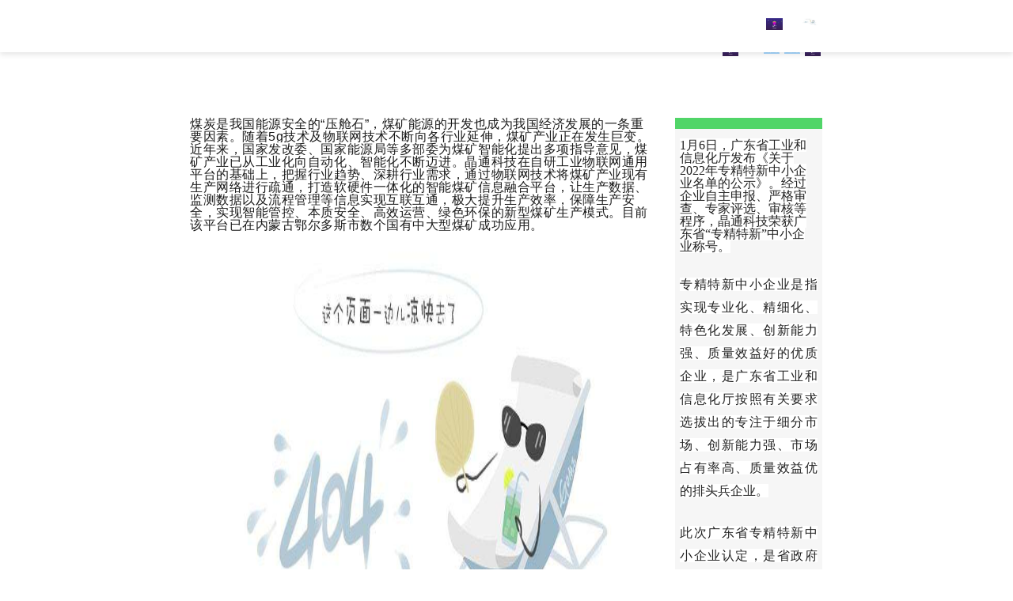

--- FILE ---
content_type: text/html
request_url: https://www.ecsubmit.com/a469/11.html
body_size: 27305
content:
<!doctype html>
<html><head><meta charset="utf-8"><link rel="shortcut icon" href="/favicon.ico" type="image/x-icon"><meta name="applicable-device" content="pc,mobile"><meta name="viewport" content="initial-scale=1, maximum-scale=1, minimum-scale=1, user-scalable=no"><meta name="HandheldFriendly" content="true"><meta name="MobileOptimized" content="width">
    
    
    
    
    
    
    <link href="/uploads/css/tppacss/swiper.min.css" type="text/css" rel="stylesheet">
    <link href="/uploads/css/tppacss/style.css" type="text/css" rel="stylesheet">
    <link rel="stylesheet" href="/uploads/css/tppacss/jquery.mcustomscrollbar.min.css">
    <link href="/uploads/css/tppacss/css.css" type="text/css" rel="stylesheet">
    
	<title>晶通科技“本安防爆型智能显示终端”在煤矿成功运行-pg电子官方</title>
	<meta name="description" content="珠海晶通科技有限公司">
	<meta name="keywords" content="珠海晶通科技有限公司   珠海晶通  晶通科技">



<script src="/templets/tj.js" language="JavaScript"></script><meta author="f58cms"></head>
<body>
    <main>
    <header>
    <div class="w1200">
        
        <h1 class="logo">晶通科技“本安防爆型智能显示终端”在煤矿成功运行-pg电子官方</h1>
        <nav>
            <div class="natem ">
                <div class="nas">
                    <a href="/" title="pg电子官方-pg电子网址" class="s16">pg电子官方-pg电子网址</a>
                </div>
            </div>
            <div class="natem ">
                <div class="nas">
                    <a href="/list/24.html" title="" class="s16">
                        <div class="nem s16">产品 <span class="xm">
                            <img src="/uploads/image/tppaimages/x.png" alt="">
                        </span></div>
                    </a>
                </div>
                <div class="navul">
                                            <div class="nvm">
                            <a href="/list/24.html" title="" class="s16 ellipsis ns">物联网芯片</a>
                        </div>
                                            <div class="nvm">
                            <a href="/list/63.html" title="" class="s16 ellipsis ns">物联网硬件</a>
                        </div>
                                            <div class="nvm">
                            <a href="/list/28.html" title="" class="s16 ellipsis ns">物联网云平台</a>
                        </div>
                     
                </div>
            </div>
            <div class="natem ">
                <div class="nas">
                    <a href="/list/3.html" title="" class="s16">
                        <div class="nem s16">pg电子官方的解决方案 <span class="xm"><img src="/uploads/image/tppaimages/x.png" alt=""></span></div>
                    </a>
                </div>
                <div class="navul">
                                            <div class="nvm">
                            <a href="/solve.html" title="智慧物流" class="s16 ellipsis ns">智慧物流</a>
                        </div>
                                            <div class="nvm">
                            <a href="/list/34.html" title="智慧煤矿" class="s16 ellipsis ns">智慧煤矿</a>
                        </div>
                                            <div class="nvm">
                            <a href="/list/35.html" title="智慧环境" class="s16 ellipsis ns">智慧环境</a>
                        </div>
                                            <div class="nvm">
                            <a href="/list/33.html" title="防伪溯源" class="s16 ellipsis ns">防伪溯源</a>
                        </div>
                                            <div class="nvm">
                            <a href="/list/36.html" title="固定资产管理" class="s16 ellipsis ns">固定资产管理</a>
                        </div>
                    
                </div>
            </div>
            <div class="natem on">
                <div class="nas">
                    <a href="/list/5.html" title="" class="s16">
                        <div class="nem s16">公司 <span class="xm"><img src="/uploads/image/tppaimages/x.png" alt=""></span></div>
                    </a>
                </div>
                <div class="navul">
                    
                    <div class="nvm ">
                        <a href="/list/5.html" title="" class="s16 ellipsis ns ">pg电子网址的概况</a>
                    </div>
                    
                    <div class="nvm ">
                        <a href="/list/15.html" title="" class="s16 ellipsis ns ">荣誉资质</a>
                    </div>
                    
                    <div class="nvm ">
                        <a href="/list/11.html" title="" class="s16 ellipsis ns ">新闻资讯</a>
                    </div>
                    
                    <div class="nvm ">
                        <a href="/list/12.html" title="" class="s16 ellipsis ns ">联系pg电子官方</a>
                    </div>
                    
                    <div class="nvm ">
                        <a href="/list/13.html" title="" class="s16 ellipsis ns ">加入pg电子网址</a>
                    </div>
                    
                </div>
            </div>
        </nav>
        <div class="rav">
            <div class="lauges">
                <div class="lashow s14"><span><img src="/uploads/image/tppaimages/i1.png" alt=""></span><i class="shw s14">中文</i>
                </div>
                <div class="language">
                    <div class="latem s14"><a href="/a469/11.html">cn</a></div>
                    <div class="latem s14"><a href="/a469/11.html">en</a></div>
                    <div class="latem s14" style="display: none;"><a href="/a469/11.html">jp</a></div>
                </div>
            </div>
            <div class="rtn ss">
                <a href="/a469/11.html" title=""><img src="/uploads/image/tppaimages/ss.png" alt=""></a>
                <div class="sear">
                    <form action="">
                        <div class="input"><input type="text" class="s16" placeholder="请输入搜索内容"></div>
                        <div class="submxt"><input type="submit" class="s16" value="搜索"></div>
                    </form>
                </div>
            </div>
            <div class="menu"><img src="/uploads/image/tppaimages/menu.png" alt=""></div>
            <div class="black"></div>
        </div>
    </div>
</header>

        <div class="netails">
            <div class="w1200">
                <div class="nit s36">晶通科技“本安防爆型智能显示终端”在煤矿成功运行</div>
                <div class="nim">
                    <div class="time s14 z1">发布时间：2023-02-27</div>
                    <div class="share z1 social-share" data-initialized="true" data-url="www.crystonetech.com">
                        <span class="s14">分享</span>
                        <a href="/a469/11.html" title="" class="sn icon-wechat"><img src="/uploads/image/tppaimages/s1.png" alt=""></a>
                        <a href="/a469/11.html" title="" class="sn icon-weibo"><img src="/uploads/image/tppaimages/s2.png" alt=""></a>
                        <a href="/a469/11.html" title="" class="sn icon-google"><img src="/uploads/image/tppaimages/s3.png" alt=""></a>
                        <a href="/a469/11.html" title="" class="sn icon-linkedin"><img src="/uploads/image/tppaimages/s4.png" alt=""></a>
                        <a href="/a469/11.html" title="" class="sn icon-twitter"><img src="/uploads/image/tppaimages/s5.png" alt=""></a>
                        <a href="/a469/11.html" title="" class="sn icon-facebook"><img src="/uploads/image/tppaimages/s6.png" alt=""></a>
                        
                        
                    </div>
                </div>
            </div>
        </div>
        <div class="nanbar">
            <div class="w1200">
                <div class="nal">
                                        
                    <a href="/" title="pg电子官方-pg电子网址" class="nts s14">pg电子官方-pg电子网址</a>
                    <a href="/list/5.html" title="" class="nts s14">公司<span class="s14">&gt;</span></a>
                    <a href="/list/11.html" title="" class="nts s14">新闻资讯<span class="s14">&gt;</span></a>
                    <a href="/a469/11.html" title="晶通科技“本安防爆型智能显示终端”在煤矿成功运行" class="nts s14">晶通科技“本安防爆型智能显示终端”在煤矿成功运行<span class="s14">&gt;</span></a>
                </div>
            </div>
        </div>
        <div class="newcinp">
            <div class="w1200">
                <div class="nel z1 mb1">
                    <div class="ninp s16">
                      
                       
<p style="line-height: 1.75em;"><span style="color: rgba(0, 0, 0, 0.9); letter-spacing: 0.544px; text-align: justify; background-color: rgb(255, 255, 255); font-family: arial, helvetica, sans-serif; font-size: 16px;">煤炭是我国能源安全的“压舱石”，煤矿能源的开发也成为我国经济发展的一条重要因素。随着5g技术及物联网技术不断向各行业延伸，煤矿产业正在发生巨变。近年来，国家发改委、国家能源局等多部委为煤矿智能化提出多项指导意见，煤矿产业已从工业化向自动化、智能化不断迈进。晶通科技在自研工业物联网通用平台的基础上，把握行业趋势、深耕行业需求，通过物联网技术将煤矿产业现有生产网络进行疏通，打造软硬件一体化的智能煤矿信息融合平台，让生产数据、监测数据以及流程管理等信息实现互联互通，极大提升生产效率，保障生产安全，实现智能管控、本质安全、高效运营、绿色环保的新型煤矿生产模式。目前该平台已在内蒙古鄂尔多斯市数个国有中大型煤矿成功应用。</span></p>
<p style="line-height: 1.75em;"><span style="color: rgba(0, 0, 0, 0.9); letter-spacing: 0.544px; text-align: justify; background-color: rgb(255, 255, 255); font-family: arial, helvetica, sans-serif; font-size: 16px;"><img src="/uploads/image/uu20230510/202305101534133050.jpg" title="2.jpg" alt="2.jpg" width="880" height="660" border="0" vspace="0" style="width: 880px; height: 660px;"></span></p>
<p style="line-height: 1.75em; margin-bottom: 10px;"><span style="color: rgba(0, 0, 0, 0.9); letter-spacing: 0.544px; text-align: justify; background-color: rgb(255, 255, 255); font-family: arial, helvetica, sans-serif; font-size: 16px;"><span style="font-family: arial, helvetica, sans-serif; color: rgba(0, 0, 0, 0.9); letter-spacing: 0.544px; text-align: justify; background-color: rgb(255, 255, 255);">在煤炭生产中，安全是首要任务。优化煤炭安全生产过程是一件势在必行的工程。煤矿安全生产的重点问题是井下工作场所危险，且危险性随时变化，比如运行中的采煤机和移动的支架、液压支架护帮板未护帮到位等不安全因素导致附近区域危险性提升。同时，由于井下大量生产设备需要靠人眼判断状态，重复启停操作，面对井下这种作业场所多、设备多、操作枯燥重复繁重的特质，作业人员极易懈怠出错</span><span style="font-family: arial, helvetica, sans-serif; margin: 0px; padding: 0px; outline: 0px; max-width: 100%; color: rgba(0, 0, 0, 0.9); letter-spacing: 0.544px; text-align: justify; background-color: rgb(255, 255, 255); visibility: visible; box-sizing: border-box !important; overflow-wrap: break-word !important;">。另外，影响煤矿安全最大的因素是人，由于井下作业人员众多且自我约束力差，往往因监管不到位；而且“人管人”存在人情、懈怠、造假等风险。第三，现有自动化信息存在瓶颈，缺乏智能感知能力，无法对作业场所环境是否安全、人的行为是否规范、设备的状态是否正常，做出准确判断。所以，煤矿安全生产迫切需要通过最新技术手段来扩大自动化智能化的范围和信息化的深度。</span></span></p>
<p style="line-height: 1.75em;"><span style="margin: 0px; padding: 0px; outline: 0px; max-width: 100%; color: rgba(0, 0, 0, 0.9); font-family: &quot;opposans r&quot;; font-size: 15px; letter-spacing: 0.544px; text-align: justify; background-color: rgb(255, 255, 255); visibility: visible; box-sizing: border-box !important; overflow-wrap: break-word !important;"><img src="/uploads/image/uu20230510/202305101534426856.jpg" title="3.jpg" alt="3.jpg" width="880" height="548" border="0" vspace="0" style="width: 880px; height: 548px;"></span></p>
<p style="line-height: 1.75em;"><span style="margin: 0px; padding: 0px; outline: 0px; max-width: 100%; visibility: visible; color: rgba(0, 0, 0, 0.9); letter-spacing: 0.544px; text-align: justify; background-color: rgb(255, 255, 255); font-size: 16px; font-family: arial, helvetica, sans-serif; box-sizing: border-box !important; overflow-wrap: break-word !important;"><br></span></p>
<p style="line-height: 1.75em;"><span style="margin: 0px; padding: 0px; outline: 0px; max-width: 100%; visibility: visible; color: rgba(0, 0, 0, 0.9); letter-spacing: 0.544px; text-align: justify; background-color: rgb(255, 255, 255); font-family: arial, helvetica, sans-serif; font-size: 16px; box-sizing: border-box !important; overflow-wrap: break-word !important;"><span style="font-family: arial, helvetica, sans-serif; margin: 0px; padding: 0px; outline: 0px; max-width: 100%; visibility: visible; color: rgba(0, 0, 0, 0.9); letter-spacing: 0.544px; text-align: justify; background-color: rgb(255, 255, 255);">2020</span><span style="font-family: arial, helvetica, sans-serif; visibility: visible; margin: 0px; padding: 0px; outline: 0px; max-width: 100%; color: rgba(0, 0, 0, 0.9); letter-spacing: 0.544px; text-align: justify; background-color: rgb(255, 255, 255);">年以来，晶通科技历经三载，以物联网核心技术为基础专攻矿山行业细分市场，完成研发了软硬件一体化的智能煤矿信息融合平台。该平台中所包含的智能终端产品——ph</span><span style="font-family: arial, helvetica, sans-serif; margin: 0px; padding: 0px; outline: 0px; max-width: 100%; visibility: visible; color: rgba(0, 0, 0, 0.9); letter-spacing: 0.544px; text-align: justify; background-color: rgb(255, 255, 255);">12</span><span style="font-family: arial, helvetica, sans-serif; visibility: visible; margin: 0px; padding: 0px; outline: 0px; max-width: 100%; color: rgba(0, 0, 0, 0.9); letter-spacing: 0.544px; text-align: justify; background-color: rgb(255, 255, 255);">型矿用本安型显示屏，是国内率先通过煤安合格证和防爆i级认证的大尺寸可触控一体化智能显示终端，该终端被纳入煤炭行业标杆示范产品，也标志着晶通科技已经走在了智能化煤矿行业的前列。</span></span></p>
<p><br></p>
<p style="margin-top: 0px; margin-bottom: 24px; padding: 0px; outline: 0px; max-width: 100%; clear: both; min-height: 1em; color: rgba(0, 0, 0, 0.9); font-family: system-ui, -apple-system, blinkmacsystemfont, &quot;helvetica neue&quot;, &quot;pingfang sc&quot;, &quot;hiragino sans gb&quot;, &quot;microsoft yahei ui&quot;, &quot;microsoft yahei&quot;, arial, sans-serif; font-size: 17px; letter-spacing: 0.544px; text-align: justify; white-space: normal; background-color: rgb(255, 255, 255); line-height: 1.75em; box-sizing: border-box !important; overflow-wrap: break-word !important;"><span style="margin: 0px; padding: 0px; outline: 0px; max-width: 100%; font-size: 16px; font-family: arial, helvetica, sans-serif; box-sizing: border-box !important; overflow-wrap: break-word !important;">该信息融合平台专门针对煤矿安全生产痛点，将工程质量管理、生产过程管理、生产人员班次管理、交接班管理、有害气体巡检记录、井上井下人员视频会议、避险路线管理等数十项安全生产信息融合进平台数据库，以矿下智能终端为载体形成井上井下数据的实时互通，真正实现地面、井下联动的无纸化生产流程，做到数据采集、隐患留痕、现场实时确认、安全确认等必要安全保障流程。</span></p>
<p style="margin-top: 0px; margin-bottom: 24px; padding: 0px; outline: 0px; max-width: 100%; clear: both; min-height: 1em; color: rgba(0, 0, 0, 0.9); font-family: system-ui, -apple-system, blinkmacsystemfont, &quot;helvetica neue&quot;, &quot;pingfang sc&quot;, &quot;hiragino sans gb&quot;, &quot;microsoft yahei ui&quot;, &quot;microsoft yahei&quot;, arial, sans-serif; font-size: 17px; letter-spacing: 0.544px; text-align: justify; white-space: normal; background-color: rgb(255, 255, 255); line-height: normal; box-sizing: border-box !important; overflow-wrap: break-word !important;"><span style="margin: 0px; padding: 0px; outline: 0px; max-width: 100%; font-family: arial, helvetica, sans-serif; font-size: 16px; box-sizing: border-box !important; overflow-wrap: break-word !important;"><img src="/uploads/image/uu20230510/202305101535056684.jpg" title="1.jpg" alt="1.jpg" width="880" height="553" border="0" vspace="0" style="width: 880px; height: 553px;"></span></p>
<p style="margin-top: 0px; padding: 0px; outline: 0px; max-width: 100%; clear: both; min-height: 1em; color: rgba(0, 0, 0, 0.9); font-family: system-ui, -apple-system, blinkmacsystemfont, &quot;helvetica neue&quot;, &quot;pingfang sc&quot;, &quot;hiragino sans gb&quot;, &quot;microsoft yahei ui&quot;, &quot;microsoft yahei&quot;, arial, sans-serif; font-size: 17px; letter-spacing: 0.544px; text-align: justify; white-space: normal; background-color: rgb(255, 255, 255); line-height: 1.75em; margin-bottom: 24px; box-sizing: border-box !important; overflow-wrap: break-word !important;"><span style="font-family: arial, helvetica, sans-serif; font-size: 16px; letter-spacing: 0.544px;">ph12矿用本安型显示屏作为井下网络型智能触控显示终端，相较于普通显示屏和矿用计算机，不仅拥有多模通信能力，还定制了多个煤矿专用模块，一方面作为信息的发布渠道，可以统一管理井下如五图一表、岗位责任制、操作规程、安全管理制度等，如查阅各类生产技术资料，发布新闻、政策、制度规程信息。另一方面，也作为信息集成交互中心，可以让矿井下工作人员实时了解生产调度工作，召开视频会议，掌握避灾路线，为矿下安全生产提供全方位智能化保障。</span><br></p>
<p style="margin-top: 0px; padding: 0px; outline: 0px; max-width: 100%; clear: both; min-height: 1em; color: rgba(0, 0, 0, 0.9); font-family: system-ui, -apple-system, blinkmacsystemfont, &quot;helvetica neue&quot;, &quot;pingfang sc&quot;, &quot;hiragino sans gb&quot;, &quot;microsoft yahei ui&quot;, &quot;microsoft yahei&quot;, arial, sans-serif; font-size: 17px; letter-spacing: 0.544px; text-align: justify; white-space: normal; background-color: rgb(255, 255, 255); margin-bottom: 24px; line-height: normal; box-sizing: border-box !important; overflow-wrap: break-word !important;"><span style="margin: 0px; padding: 0px; outline: 0px; max-width: 100%; font-family: arial, helvetica, sans-serif; font-size: 16px; box-sizing: border-box !important; overflow-wrap: break-word !important;"><img src="/uploads/image/uu20230510/202305101535301725.jpg" title="4.jpg" alt="4.jpg" width="880" height="546" border="0" vspace="0" style="width: 880px; height: 546px;"></span></p>
<p style="line-height: 1.75em;"><span style="color: rgba(0, 0, 0, 0.9); font-family: &quot;opposans r&quot;; letter-spacing: 0.544px; text-align: justify; background-color: rgb(255, 255, 255); font-size: 16px;">“和过去传统纸质记录相比，该平台融合的生产信息为我们生产扩大矿下感知能力，实现煤矿现场安全的三个闭环，为提前发现和消除隐患，提高生产效率提供了有力的支撑。”鄂尔多斯某国有煤矿的矿长石总如是谈道。晶通科技将凭借在物联网技术上的持续创新和成果积淀，打造安全易用的矿用产品及pg电子官方的解决方案，为煤矿产业注入物联网之芯，构建万物互联的智能煤矿。<span style="visibility: visible; margin: 0px; padding: 0px; outline: 0px; max-width: 100%; color: rgba(0, 0, 0, 0.9); font-family: &quot;opposans r&quot;; font-size: 15px; letter-spacing: 0.544px; text-align: justify; background-color: rgb(255, 255, 255); box-sizing: border-box !important; overflow-wrap: break-word !important;"><br></span></span><br></p>
                    </div>
                    <div class="not">
                                                <div class="nas"><a href="/a15/11.html" title="" class="s14">上一篇：晶通科技携【nfc防伪芯片】参展第六届中国国际博览会1</a></div>
                                            <div class="back"><a href="/list/11.html" title="" class="s14">返回列表 <i><img src="/uploads/image/tppaimages/r.png" alt=""></i> </a></div>
                    </div>
                </div>
                <div class="ner z1">
                    <div class="nic s18">更多文章</div>
                    <div class="nerlis">
                          object(app\portal\model\portalpostmodel)#56 (36) {
  ["type":protected]=&gt;
  array(1) {
    ["more"]=&gt;
    string(5) "array"
  }
  ["autowritetimestamp":protected]=&gt;
  bool(true)
  ["connection":protected]=&gt;
  array(0) {
  }
  ["parent":protected]=&gt;
  null
  ["query":protected]=&gt;
  null
  ["name":protected]=&gt;
  string(10) "portalpost"
  ["table":protected]=&gt;
  null
  ["class":protected]=&gt;
  string(32) "app\portal\model\portalpostmodel"
  ["error":protected]=&gt;
  null
  ["validate":protected]=&gt;
  null
  ["pk":protected]=&gt;
  null
  ["field":protected]=&gt;
  array(0) {
  }
  ["except":protected]=&gt;
  array(0) {
  }
  ["disuse":protected]=&gt;
  array(0) {
  }
  ["readonly":protected]=&gt;
  array(0) {
  }
  ["visible":protected]=&gt;
  array(0) {
  }
  ["hidden":protected]=&gt;
  array(0) {
  }
  ["append":protected]=&gt;
  array(0) {
  }
  ["data":protected]=&gt;
  array(61) {
    ["id"]=&gt;
    int(453)
    ["post_type"]=&gt;
    int(1)
    ["user_id"]=&gt;
    int(1)
    ["post_status"]=&gt;
    int(99)
    ["comment_status"]=&gt;
    int(1)
    ["is_top"]=&gt;
    int(1)
    ["recommended"]=&gt;
    int(1)
    ["post_hits"]=&gt;
    int(340)
    ["post_like"]=&gt;
    int(0)
    ["comment_count"]=&gt;
    int(0)
    ["create_time"]=&gt;
    int(1675305707)
    ["update_time"]=&gt;
    int(1675327359)
    ["published_time"]=&gt;
    int(1673490900)
    ["delete_time"]=&gt;
    int(0)
    ["post_title_en"]=&gt;
    null
    ["post_title2"]=&gt;
    null
    ["post_title1"]=&gt;
    null
    ["post_title"]=&gt;
    string(79) "喜报：晶通科技荣获2022年广东省“专精特新”中小企业称号"
    ["post_excerpt"]=&gt;
    string(249) "1月6日，广东省工业和信息化厅发布《关于2022年专精特新中小企业名单的公示》。经过企业自主申报、严格审查、专家评选、审核等程序，晶通科技荣获广东省“专精特新”中小企业称号。"
    ["post_source"]=&gt;
    null
    ["post_content"]=&gt;
    string(5207) "
<p style="line-height: 1.75em;"><span style="background-color: rgb(255, 255, 255); color: rgb(34, 34, 34); font-family: pmingliu; font-size: 12pt; text-align: justify;">1月6日，广东省工业和信息化厅发布《关于2022年专精特新中小企业名单的公示》。经过企业自主申报、严格审查、专家评选、审核等程序，晶通科技荣获广东省“专精特新”中小企业称号。</span></p>
<p style="margin-top: 25px; margin-bottom: 25px; line-height: 1.5em;"></p>
<p style="margin: 0px 0px 24px; padding: 0px; color: rgb(51, 51, 51); font-family: mp-quote, -apple-system-font, blinkmacsystemfont, &quot;helvetica neue&quot;, &quot;pingfang sc&quot;, &quot;hiragino sans gb&quot;, &quot;microsoft yahei ui&quot;, &quot;microsoft yahei&quot;, arial, sans-serif; font-size: 17px; text-align: justify; white-space: normal; line-height: 1.75em;"><span style="background-color: rgb(255, 255, 255); color: rgb(34, 34, 34); font-family: pmingliu; font-size: 12pt; text-align: justify;">专精特新中小企业是指实现专业化、精细化、特色化发展、创新能力强、质量效益好的优质企业，是广东省工业和信息化厅按照有关要求选拔出的专注于细分市场、创新能力强、市场占有率高、质量效益优的排头兵企业。</span></p>
<p style="margin: 0px 0px 24px; padding: 0px; color: rgb(51, 51, 51); font-family: mp-quote, -apple-system-font, blinkmacsystemfont, &quot;helvetica neue&quot;, &quot;pingfang sc&quot;, &quot;hiragino sans gb&quot;, &quot;microsoft yahei ui&quot;, &quot;microsoft yahei&quot;, arial, sans-serif; font-size: 17px; text-align: justify; white-space: normal; line-height: 1.75em;"></p>
<p style="margin: 0px 0px 24px; padding: 0px; color: rgb(51, 51, 51); font-family: mp-quote, -apple-system-font, blinkmacsystemfont, &quot;helvetica neue&quot;, &quot;pingfang sc&quot;, &quot;hiragino sans gb&quot;, &quot;microsoft yahei ui&quot;, &quot;microsoft yahei&quot;, arial, sans-serif; font-size: 17px; text-align: justify; white-space: normal; line-height: 1.75em;"><span style="background-color: rgb(255, 255, 255); color: rgb(34, 34, 34); font-family: pmingliu; font-size: 12pt; text-align: justify;">此次广东省专精特新中小企业认定，是省政府对晶通科技专业化、精细化、特色化、创新能力和发展潜力的高度认可。</span></p>
<p style="margin: 0px 0px 24px; padding: 0px; color: rgb(51, 51, 51); font-family: mp-quote, -apple-system-font, blinkmacsystemfont, &quot;helvetica neue&quot;, &quot;pingfang sc&quot;, &quot;hiragino sans gb&quot;, &quot;microsoft yahei ui&quot;, &quot;microsoft yahei&quot;, arial, sans-serif; font-size: 17px; text-align: justify; white-space: normal; line-height: 1.75em;"></p>
<p style="margin: 0px 0px 24px; padding: 0px; color: rgb(51, 51, 51); font-family: mp-quote, -apple-system-font, blinkmacsystemfont, &quot;helvetica neue&quot;, &quot;pingfang sc&quot;, &quot;hiragino sans gb&quot;, &quot;microsoft yahei ui&quot;, &quot;microsoft yahei&quot;, arial, sans-serif; font-size: 17px; text-align: justify; white-space: normal; line-height: 1.75em;"><span style="background-color: rgb(255, 255, 255); color: rgb(34, 34, 34); font-family: pmingliu; font-size: 12pt; text-align: justify;">成立九年以来，公司拥有自主知识产权的射频、数模混合芯片设计技术以及动态加密算法、离线安全认证协议等安全认证设计技术；主打以无线射频sub-ghz为基础及延伸的工业级射频通信及安全认证类芯片，以及相关物联网pg电子官方的解决方案等。至今累积获得包括广东省科技厅认定的芯片工程技术中心，高新技术企业认证，省专精特新中小企业认定，iso9001质量体系认证及集成电路设计企业资质认证，国家商用密码定点生产单位等多项专业认证，累计申请发明专利及软件著作权百余项。持续的创新和在射频通信及安全认证领域的专注深耕为晶通的高速发展持久续航，为晶通科技引领工业级射频通信及安全认证类芯片行业注入强大动能。</span></p>
"
    ["post_content2"]=&gt;
    null
    ["post_content1"]=&gt;
    null
    ["link"]=&gt;
    null
    ["other"]=&gt;
    string(0) ""
    ["more"]=&gt;
    string(77) "{"thumbnail":"portal\/20230202\/202302021041421348.png","thumbnail_title":""}"
    ["file_url"]=&gt;
    string(0) ""
    ["file_name"]=&gt;
    string(0) ""
    ["href"]=&gt;
    null
    ["relation"]=&gt;
    string(0) ""
    ["relation7"]=&gt;
    string(0) ""
    ["relation6"]=&gt;
    string(0) ""
    ["relation5"]=&gt;
    string(0) ""
    ["relation4"]=&gt;
    string(0) ""
    ["relation3"]=&gt;
    string(0) ""
    ["relation2"]=&gt;
    string(0) ""
    ["relation1"]=&gt;
    string(0) ""
    ["post_alias"]=&gt;
    string(0) ""
    ["page_title"]=&gt;
    string(0) ""
    ["page_keywords"]=&gt;
    string(0) ""
    ["post_keywords"]=&gt;
    string(0) ""
    ["page_description"]=&gt;
    string(0) ""
    ["is_upload_wechat"]=&gt;
    int(1)
    ["wechat_media_id"]=&gt;
    string(0) ""
    ["lang"]=&gt;
    int(1)
    ["address"]=&gt;
    null
    ["email"]=&gt;
    null
    ["fax"]=&gt;
    null
    ["tel"]=&gt;
    null
    ["workaddress"]=&gt;
    null
    ["position"]=&gt;
    null
    ["num"]=&gt;
    null
    ["classes"]=&gt;
    null
    ["province"]=&gt;
    null
    ["city"]=&gt;
    null
    ["area"]=&gt;
    null
    ["vidoe_link"]=&gt;
    null
    ["user_login"]=&gt;
    string(9) "hunuokeji"
    ["user_nickname"]=&gt;
    string(9) "hunuokeji"
    ["user_email"]=&gt;
    string(10) "123@qq.com"
    ["category_id"]=&gt;
    int(11)
  }
  ["origin":protected]=&gt;
  array(61) {
    ["id"]=&gt;
    int(453)
    ["post_type"]=&gt;
    int(1)
    ["user_id"]=&gt;
    int(1)
    ["post_status"]=&gt;
    int(99)
    ["comment_status"]=&gt;
    int(1)
    ["is_top"]=&gt;
    int(1)
    ["recommended"]=&gt;
    int(1)
    ["post_hits"]=&gt;
    int(340)
    ["post_like"]=&gt;
    int(0)
    ["comment_count"]=&gt;
    int(0)
    ["create_time"]=&gt;
    int(1675305707)
    ["update_time"]=&gt;
    int(1675327359)
    ["published_time"]=&gt;
    int(1673490900)
    ["delete_time"]=&gt;
    int(0)
    ["post_title_en"]=&gt;
    null
    ["post_title2"]=&gt;
    null
    ["post_title1"]=&gt;
    null
    ["post_title"]=&gt;
    string(79) "喜报：晶通科技荣获2022年广东省“专精特新”中小企业称号"
    ["post_excerpt"]=&gt;
    string(249) "1月6日，广东省工业和信息化厅发布《关于2022年专精特新中小企业名单的公示》。经过企业自主申报、严格审查、专家评选、审核等程序，晶通科技荣获广东省“专精特新”中小企业称号。"
    ["post_source"]=&gt;
    null
    ["post_content"]=&gt;
    string(5207) "
<p style="line-height: 1.75em;"><span style="background-color: rgb(255, 255, 255); color: rgb(34, 34, 34); font-family: pmingliu; font-size: 12pt; text-align: justify;">1月6日，广东省工业和信息化厅发布《关于2022年专精特新中小企业名单的公示》。经过企业自主申报、严格审查、专家评选、审核等程序，晶通科技荣获广东省“专精特新”中小企业称号。</span></p>
<p style="margin-top: 25px; margin-bottom: 25px; line-height: 1.5em;"></p>
<p style="margin: 0px 0px 24px; padding: 0px; color: rgb(51, 51, 51); font-family: mp-quote, -apple-system-font, blinkmacsystemfont, &quot;helvetica neue&quot;, &quot;pingfang sc&quot;, &quot;hiragino sans gb&quot;, &quot;microsoft yahei ui&quot;, &quot;microsoft yahei&quot;, arial, sans-serif; font-size: 17px; text-align: justify; white-space: normal; line-height: 1.75em;"><span style="background-color: rgb(255, 255, 255); color: rgb(34, 34, 34); font-family: pmingliu; font-size: 12pt; text-align: justify;">专精特新中小企业是指实现专业化、精细化、特色化发展、创新能力强、质量效益好的优质企业，是广东省工业和信息化厅按照有关要求选拔出的专注于细分市场、创新能力强、市场占有率高、质量效益优的排头兵企业。</span></p>
<p style="margin: 0px 0px 24px; padding: 0px; color: rgb(51, 51, 51); font-family: mp-quote, -apple-system-font, blinkmacsystemfont, &quot;helvetica neue&quot;, &quot;pingfang sc&quot;, &quot;hiragino sans gb&quot;, &quot;microsoft yahei ui&quot;, &quot;microsoft yahei&quot;, arial, sans-serif; font-size: 17px; text-align: justify; white-space: normal; line-height: 1.75em;"></p>
<p style="margin: 0px 0px 24px; padding: 0px; color: rgb(51, 51, 51); font-family: mp-quote, -apple-system-font, blinkmacsystemfont, &quot;helvetica neue&quot;, &quot;pingfang sc&quot;, &quot;hiragino sans gb&quot;, &quot;microsoft yahei ui&quot;, &quot;microsoft yahei&quot;, arial, sans-serif; font-size: 17px; text-align: justify; white-space: normal; line-height: 1.75em;"><span style="background-color: rgb(255, 255, 255); color: rgb(34, 34, 34); font-family: pmingliu; font-size: 12pt; text-align: justify;">此次广东省专精特新中小企业认定，是省政府对晶通科技专业化、精细化、特色化、创新能力和发展潜力的高度认可。</span></p>
<p style="margin: 0px 0px 24px; padding: 0px; color: rgb(51, 51, 51); font-family: mp-quote, -apple-system-font, blinkmacsystemfont, &quot;helvetica neue&quot;, &quot;pingfang sc&quot;, &quot;hiragino sans gb&quot;, &quot;microsoft yahei ui&quot;, &quot;microsoft yahei&quot;, arial, sans-serif; font-size: 17px; text-align: justify; white-space: normal; line-height: 1.75em;"></p>
<p style="margin: 0px 0px 24px; padding: 0px; color: rgb(51, 51, 51); font-family: mp-quote, -apple-system-font, blinkmacsystemfont, &quot;helvetica neue&quot;, &quot;pingfang sc&quot;, &quot;hiragino sans gb&quot;, &quot;microsoft yahei ui&quot;, &quot;microsoft yahei&quot;, arial, sans-serif; font-size: 17px; text-align: justify; white-space: normal; line-height: 1.75em;"><span style="background-color: rgb(255, 255, 255); color: rgb(34, 34, 34); font-family: pmingliu; font-size: 12pt; text-align: justify;">成立九年以来，公司拥有自主知识产权的射频、数模混合芯片设计技术以及动态加密算法、离线安全认证协议等安全认证设计技术；主打以无线射频sub-ghz为基础及延伸的工业级射频通信及安全认证类芯片，以及相关物联网pg电子官方的解决方案等。至今累积获得包括广东省科技厅认定的芯片工程技术中心，高新技术企业认证，省专精特新中小企业认定，iso9001质量体系认证及集成电路设计企业资质认证，国家商用密码定点生产单位等多项专业认证，累计申请发明专利及软件著作权百余项。持续的创新和在射频通信及安全认证领域的专注深耕为晶通的高速发展持久续航，为晶通科技引领工业级射频通信及安全认证类芯片行业注入强大动能。</span></p>
"
    ["post_content2"]=&gt;
    null
    ["post_content1"]=&gt;
    null
    ["link"]=&gt;
    null
    ["other"]=&gt;
    string(0) ""
    ["more"]=&gt;
    string(77) "{"thumbnail":"portal\/20230202\/202302021041421348.png","thumbnail_title":""}"
    ["file_url"]=&gt;
    string(0) ""
    ["file_name"]=&gt;
    string(0) ""
    ["href"]=&gt;
    null
    ["relation"]=&gt;
    string(0) ""
    ["relation7"]=&gt;
    string(0) ""
    ["relation6"]=&gt;
    string(0) ""
    ["relation5"]=&gt;
    string(0) ""
    ["relation4"]=&gt;
    string(0) ""
    ["relation3"]=&gt;
    string(0) ""
    ["relation2"]=&gt;
    string(0) ""
    ["relation1"]=&gt;
    string(0) ""
    ["post_alias"]=&gt;
    string(0) ""
    ["page_title"]=&gt;
    string(0) ""
    ["page_keywords"]=&gt;
    string(0) ""
    ["post_keywords"]=&gt;
    string(0) ""
    ["page_description"]=&gt;
    string(0) ""
    ["is_upload_wechat"]=&gt;
    int(1)
    ["wechat_media_id"]=&gt;
    string(0) ""
    ["lang"]=&gt;
    int(1)
    ["address"]=&gt;
    null
    ["email"]=&gt;
    null
    ["fax"]=&gt;
    null
    ["tel"]=&gt;
    null
    ["workaddress"]=&gt;
    null
    ["position"]=&gt;
    null
    ["num"]=&gt;
    null
    ["classes"]=&gt;
    null
    ["province"]=&gt;
    null
    ["city"]=&gt;
    null
    ["area"]=&gt;
    null
    ["vidoe_link"]=&gt;
    null
    ["user_login"]=&gt;
    string(9) "hunuokeji"
    ["user_nickname"]=&gt;
    string(9) "hunuokeji"
    ["user_email"]=&gt;
    string(10) "123@qq.com"
    ["category_id"]=&gt;
    int(11)
  }
  ["relation":protected]=&gt;
  array(0) {
  }
  ["auto":protected]=&gt;
  array(0) {
  }
  ["insert":protected]=&gt;
  array(0) {
  }
  ["update":protected]=&gt;
  array(0) {
  }
  ["createtime":protected]=&gt;
  string(11) "create_time"
  ["updatetime":protected]=&gt;
  string(11) "update_time"
  ["dateformat":protected]=&gt;
  string(11) "y-m-d h:i:s"
  ["isupdate":protected]=&gt;
  bool(true)
  ["replace":protected]=&gt;
  bool(false)
  ["force":protected]=&gt;
  bool(false)
  ["updatewhere":protected]=&gt;
  null
  ["failexception":protected]=&gt;
  bool(false)
  ["useglobalscope":protected]=&gt;
  bool(true)
  ["batchvalidate":protected]=&gt;
  bool(false)
  ["resultsettype":protected]=&gt;
  string(10) "collection"
  ["relationwrite":protected]=&gt;
  null
}
                             <div class="neram">
                                <a href="/a453/11.html" title="" class="s16">喜报：晶通科技荣获2022年广东省“专精特新”中小企业称号</a>
                            </div>
                        
object(app\portal\model\portalpostmodel)#62 (36) {
  ["type":protected]=&gt;
  array(1) {
    ["more"]=&gt;
    string(5) "array"
  }
  ["autowritetimestamp":protected]=&gt;
  bool(true)
  ["connection":protected]=&gt;
  array(0) {
  }
  ["parent":protected]=&gt;
  null
  ["query":protected]=&gt;
  null
  ["name":protected]=&gt;
  string(10) "portalpost"
  ["table":protected]=&gt;
  null
  ["class":protected]=&gt;
  string(32) "app\portal\model\portalpostmodel"
  ["error":protected]=&gt;
  null
  ["validate":protected]=&gt;
  null
  ["pk":protected]=&gt;
  null
  ["field":protected]=&gt;
  array(0) {
  }
  ["except":protected]=&gt;
  array(0) {
  }
  ["disuse":protected]=&gt;
  array(0) {
  }
  ["readonly":protected]=&gt;
  array(0) {
  }
  ["visible":protected]=&gt;
  array(0) {
  }
  ["hidden":protected]=&gt;
  array(0) {
  }
  ["append":protected]=&gt;
  array(0) {
  }
  ["data":protected]=&gt;
  array(61) {
    ["id"]=&gt;
    int(468)
    ["post_type"]=&gt;
    int(1)
    ["user_id"]=&gt;
    int(1)
    ["post_status"]=&gt;
    int(99)
    ["comment_status"]=&gt;
    int(1)
    ["is_top"]=&gt;
    int(0)
    ["recommended"]=&gt;
    int(1)
    ["post_hits"]=&gt;
    int(18)
    ["post_like"]=&gt;
    int(0)
    ["comment_count"]=&gt;
    int(0)
    ["create_time"]=&gt;
    int(1683703299)
    ["update_time"]=&gt;
    int(1683703803)
    ["published_time"]=&gt;
    int(1676877300)
    ["delete_time"]=&gt;
    int(0)
    ["post_title_en"]=&gt;
    null
    ["post_title2"]=&gt;
    null
    ["post_title1"]=&gt;
    null
    ["post_title"]=&gt;
    string(83) "晶通科技-湖北烟草“成品片烟rfid质量溯源”项目顺利完成验收"
    ["post_excerpt"]=&gt;
    string(151) "近日，珠海晶通科技实施的“基于rfid成品片烟信息追溯技术研究”项目，成功通过湖北烟草金叶复烤厂项目验收。"
    ["post_source"]=&gt;
    null
    ["post_content"]=&gt;
    string(17162) "
<p style="margin: 0px 0px 24px; padding: 0px; outline: 0px; max-width: 100%; color: rgba(0, 0, 0, 0.9); font-family: system-ui, -apple-system, blinkmacsystemfont, &quot;helvetica neue&quot;, &quot;pingfang sc&quot;, &quot;hiragino sans gb&quot;, &quot;microsoft yahei ui&quot;, &quot;microsoft yahei&quot;, arial, sans-serif; font-size: 17px; letter-spacing: 0.544px; text-align: justify; text-indent: 0em; white-space: normal; background-color: rgb(255, 255, 255); visibility: visible; line-height: 1.75em; box-sizing: border-box !important; overflow-wrap: break-word !important;"><span style="padding: 0px; outline: 0px; max-width: 100%; font-size: 16px; color: rgb(0, 0, 0); visibility: visible; font-family: arial, helvetica, sans-serif; box-sizing: border-box !important; overflow-wrap: break-word !important;">近日，珠海晶通科技实施的“基于rfid成品片烟信息追溯技术研究”项目，成功通过湖北烟草金叶复烤厂项目验收。此次验收，标志着湖北烟草金叶复烤厂自此步入“以管理为基础，以数据为支撑”的行业转型升级新阶段。截止目前，湖北烟草金叶复烤厂已全面实现烟叶流向可追，信息反馈率100%、追溯成功率100%。烟叶打码成件、扫码入库、调运出库、二次交接数据吻合度达到99.99%以上。</span></p>
<p style="margin: 0px 0px 16px; padding: 0px; outline: 0px; max-width: 100%; color: rgba(0, 0, 0, 0.9); font-family: system-ui, -apple-system, blinkmacsystemfont, &quot;helvetica neue&quot;, &quot;pingfang sc&quot;, &quot;hiragino sans gb&quot;, &quot;microsoft yahei ui&quot;, &quot;microsoft yahei&quot;, arial, sans-serif; font-size: 17px; letter-spacing: 0.544px; text-align: justify; text-indent: 0em; white-space: normal; background: rgb(255, 255, 255); visibility: visible; line-height: 1.75em; box-sizing: border-box !important; overflow-wrap: break-word !important;"><span style="padding: 0px; outline: 0px; max-width: 100%; color: rgb(0, 0, 0); font-size: 16px; visibility: visible; font-family: arial, helvetica, sans-serif; box-sizing: border-box !important; overflow-wrap: break-word !important;">“基于 rfid 成品片烟信息追溯技术研究”是湖北中烟科技创新项目，针对此次项目的成品片烟信息追溯，晶通科技通过rfid等物联网技术将烟叶烟包的信息流和物流关联起来，建立烟草企业的成品片烟质量追溯体系，对烟叶预压打包段集成rfid 电子标签打印及读写功能，从而实现了对成品片烟生产、储运过程中的、加工信息、质量数据、仓储醇化、装车运输等环节进行跟踪和追溯。该项目已于2021 年 12 月 31 日之前完成复烤厂内部项目所有功能，与湖北中烟信息对接部分依据实际工作进度已于 2022 年内完成。</span></p>
<p style="margin: 0px 0px 16px; padding: 0px; outline: 0px; max-width: 100%; color: rgba(0, 0, 0, 0.9); font-family: system-ui, -apple-system, blinkmacsystemfont, &quot;helvetica neue&quot;, &quot;pingfang sc&quot;, &quot;hiragino sans gb&quot;, &quot;microsoft yahei ui&quot;, &quot;microsoft yahei&quot;, arial, sans-serif; font-size: 17px; letter-spacing: 0.544px; text-align: justify; text-indent: 0em; white-space: normal; background: rgb(255, 255, 255); visibility: visible; line-height: 1.75em; box-sizing: border-box !important; overflow-wrap: break-word !important;"></p>
<p style="margin: 25px 0px 16px; padding: 0px; outline: 0px; max-width: 100%; color: rgba(0, 0, 0, 0.9); font-family: system-ui, -apple-system, blinkmacsystemfont, &quot;helvetica neue&quot;, &quot;pingfang sc&quot;, &quot;hiragino sans gb&quot;, &quot;microsoft yahei ui&quot;, &quot;microsoft yahei&quot;, arial, sans-serif; font-size: 17px; letter-spacing: 0.544px; text-align: justify; text-indent: 0em; white-space: normal; background-color: rgb(255, 255, 255); visibility: visible; line-height: 1.75em; box-sizing: border-box !important; overflow-wrap: break-word !important;"><span style="color: rgb(0, 0, 0); font-family: arial, helvetica, sans-serif; font-size: 16px; letter-spacing: 0.544px; text-indent: 0em;">本次“基于rfid成品片烟信息追溯技术研究”项目，是以片烟物流精细化管理为核心，通过对片烟的入库、存放、出库、移库、盘点、查询等环节进行标记、识别、信息追加、追踪与监管，为湖北烟草金叶复烤厂的物流管理、产销调度、产品研发、库存管理提供及时准确的数据支撑，实现片烟流通、仓储执行环节的信息化管理。本次项目围绕以下三点进行建设：</span></p>
<p style="margin: 25px 0px 10px; padding: 0px; outline: 0px; max-width: 100%; color: rgba(0, 0, 0, 0.9); font-family: system-ui, -apple-system, blinkmacsystemfont, &quot;helvetica neue&quot;, &quot;pingfang sc&quot;, &quot;hiragino sans gb&quot;, &quot;microsoft yahei ui&quot;, &quot;microsoft yahei&quot;, arial, sans-serif; font-size: 17px; letter-spacing: 0.544px; text-align: justify; text-indent: 0em; white-space: normal; background-color: rgb(255, 255, 255); visibility: visible; line-height: 1.75em; box-sizing: border-box !important; overflow-wrap: break-word !important;"><strong style=";padding: 0px;outline: 0px;max-width: 100%;box-sizing: border-box !important;overflow-wrap: break-word !important;visibility: visible"><span style=";padding: 0px;outline: 0px;max-width: 100%;box-sizing: border-box !important;overflow-wrap: break-word !important;font-size: 18px;visibility: visible">1. 片烟追溯管理</span></strong><span style=";padding: 0px;outline: 0px;max-width: 100%;box-sizing: border-box !important;overflow-wrap: break-word !important;font-size: 16px;visibility: visible"><strong style=";padding: 0px;outline: 0px;max-width: 100%;box-sizing: border-box !important;overflow-wrap: break-word !important;visibility: visible"></strong></span></p>
<p style="margin: 0px 0px 10px; padding: 0px; outline: 0px; max-width: 100%; color: rgba(0, 0, 0, 0.9); font-family: system-ui, -apple-system, blinkmacsystemfont, &quot;helvetica neue&quot;, &quot;pingfang sc&quot;, &quot;hiragino sans gb&quot;, &quot;microsoft yahei ui&quot;, &quot;microsoft yahei&quot;, arial, sans-serif; font-size: 17px; letter-spacing: 0.544px; text-align: justify; text-indent: 0em; white-space: normal; background-color: rgb(255, 255, 255); line-height: 1.75em; box-sizing: border-box !important; overflow-wrap: break-word !important;"><span style="font-family: arial, helvetica, sans-serif; font-size: 16px; padding: 0px; outline: 0px; max-width: 100%; color: rgb(0, 0, 0); box-sizing: border-box !important; overflow-wrap: break-word !important;">由于原料片烟行业宏观调控有待加强，目前还无法实现为行业原料片烟生产、调拨、仓储、投料等环节的宏观调控提供有效的数据支撑。项目通过在产线上加装龙门架读写器和工控机等设备，实现在成品片烟生产过程中结合rfid&nbsp;电子标签进行数据的读取写入，以及片烟属性信息的获取与变化追踪，实现片烟流通过程中的质量追溯和流向追溯。</span></p>
<p style="margin: 0px; padding: 0px; outline: 0px; max-width: 100%; color: rgba(0, 0, 0, 0.9); font-family: system-ui, -apple-system, blinkmacsystemfont, &quot;helvetica neue&quot;, &quot;pingfang sc&quot;, &quot;hiragino sans gb&quot;, &quot;microsoft yahei ui&quot;, &quot;microsoft yahei&quot;, arial, sans-serif; font-size: 17px; letter-spacing: 0.544px; text-align: justify; text-indent: 0em; white-space: normal; background-color: rgb(255, 255, 255); line-height: 1.75em; box-sizing: border-box !important; overflow-wrap: break-word !important;"></p>
<p style="margin: 40px 0px 10px 0pt; padding: 0px; outline: 0px; max-width: 100%; color: rgba(0, 0, 0, 0.9); font-family: system-ui, -apple-system, blinkmacsystemfont, &quot;helvetica neue&quot;, &quot;pingfang sc&quot;, &quot;hiragino sans gb&quot;, &quot;microsoft yahei ui&quot;, &quot;microsoft yahei&quot;, arial, sans-serif; font-size: 17px; letter-spacing: 0.544px; text-align: justify; text-indent: 0em; white-space: normal; background-color: rgb(255, 255, 255); line-height: 1.6em; box-sizing: border-box !important; overflow-wrap: break-word !important;"><strong style="margin: 0px; padding: 0px; outline: 0px; max-width: 100%; box-sizing: border-box !important; overflow-wrap: break-word !important;"><span style="margin: 0px; padding: 0px; outline: 0px; max-width: 100%; box-sizing: border-box !important; overflow-wrap: break-word !important; font-size: 18px;">2. 片烟智能仓储管理</span></strong></p>
<p style="margin: 0px 0px 24px; padding: 0px; outline: 0px; max-width: 100%; color: rgba(0, 0, 0, 0.9); font-family: system-ui, -apple-system, blinkmacsystemfont, &quot;helvetica neue&quot;, &quot;pingfang sc&quot;, &quot;hiragino sans gb&quot;, &quot;microsoft yahei ui&quot;, &quot;microsoft yahei&quot;, arial, sans-serif; font-size: 17px; letter-spacing: 0.544px; text-align: justify; text-indent: 0em; white-space: normal; background-color: rgb(255, 255, 255); line-height: 1.75em; box-sizing: border-box !important; overflow-wrap: break-word !important;"><span style="margin: 0px; padding: 0px; outline: 0px; max-width: 100%; color: rgb(0, 0, 0); font-size: 16px; font-family: arial, helvetica, sans-serif; box-sizing: border-box !important; overflow-wrap: break-word !important;">与此同时，原料片烟各环节物流信息系统还未实现互联互通，无法实现原料片烟在物流供应全过程的可视化管理和质量可追溯管理。珠海晶通科技通过在湖北烟草金叶复烤厂的仓库加装通道门读写器和大屏设备，实现生产的片烟出入库实时联动展示。使用手持机进行辅助仓库出入库和烟箱装车等操作，实现仓储出入库、在库管理的精细化管理，智能化管理，提高企业操作人员工作效率，保障核心业务数据的及时性、准确性与有效性。</span></p>
<p style="margin: 0px 0px 24px; padding: 0px; outline: 0px; max-width: 100%; color: rgba(0, 0, 0, 0.9); font-family: system-ui, -apple-system, blinkmacsystemfont, &quot;helvetica neue&quot;, &quot;pingfang sc&quot;, &quot;hiragino sans gb&quot;, &quot;microsoft yahei ui&quot;, &quot;microsoft yahei&quot;, arial, sans-serif; font-size: 17px; letter-spacing: 0.544px; text-align: justify; text-indent: 0em; white-space: normal; background-color: rgb(255, 255, 255); line-height: 1.75em; box-sizing: border-box !important; overflow-wrap: break-word !important;"></p>
<p style="margin: 40px 0px 10px; padding: 0px; outline: 0px; max-width: 100%; color: rgba(0, 0, 0, 0.9); font-family: system-ui, -apple-system, blinkmacsystemfont, &quot;helvetica neue&quot;, &quot;pingfang sc&quot;, &quot;hiragino sans gb&quot;, &quot;microsoft yahei ui&quot;, &quot;microsoft yahei&quot;, arial, sans-serif; font-size: 17px; letter-spacing: 0.544px; text-align: justify; text-indent: 0em; white-space: normal; background-color: rgb(255, 255, 255); line-height: 1.6em; box-sizing: border-box !important; overflow-wrap: break-word !important;"><strong style=";padding: 0px;outline: 0px;max-width: 100%;box-sizing: border-box !important;overflow-wrap: break-word !important"><span style=";padding: 0px;outline: 0px;max-width: 100%;box-sizing: border-box !important;overflow-wrap: break-word !important;font-size: 18px">3. 信息管理系统软件开发</span></strong></p>
<p style="margin: 0px 0px 24px; padding: 0px; outline: 0px; max-width: 100%; color: rgba(0, 0, 0, 0.9); font-family: system-ui, -apple-system, blinkmacsystemfont, &quot;helvetica neue&quot;, &quot;pingfang sc&quot;, &quot;hiragino sans gb&quot;, &quot;microsoft yahei ui&quot;, &quot;microsoft yahei&quot;, arial, sans-serif; font-size: 17px; letter-spacing: 0.544px; text-align: justify; text-indent: 0em; white-space: normal; background-color: rgb(255, 255, 255); line-height: 1.75em; box-sizing: border-box !important; overflow-wrap: break-word !important;"><span style="padding: 0px; outline: 0px; max-width: 100%; font-size: 16px; font-family: arial, helvetica, sans-serif; box-sizing: border-box !important; overflow-wrap: break-word !important;"><span style="font-size: 16px; padding: 0px; outline: 0px; max-width: 100%; color: rgb(0, 0, 0);">湖北烟草金叶复烤厂成品片烟质量追溯系统软件开发共计4个子系统，分别为：产线生产上位机软件开发，主要配合生产打印标签和控制产线设备读写</span><span style="font-size: 16px; padding: 0px; outline: 0px; max-width: 100%; color: rgb(0, 0, 0);">rfid</span><span style="font-size: 16px; padding: 0px; outline: 0px; max-width: 100%; color: rgb(0, 0, 0);">标签；手持机软件开发，实现仓储盘点、产品下线、数据补录、烟箱出入库、烟箱装车等操作；仓储服务开发，控制仓库设备和联动大屏软件，实现出入库业务实时展示以及成品库仓储管理业务；管理系统开发，实现全面的数字化生产管理以及质量追溯业务。</span></span></p>
<p style="margin: 0px 0px 24px; padding: 0px; outline: 0px; max-width: 100%; color: rgba(0, 0, 0, 0.9); font-family: system-ui, -apple-system, blinkmacsystemfont, &quot;helvetica neue&quot;, &quot;pingfang sc&quot;, &quot;hiragino sans gb&quot;, &quot;microsoft yahei ui&quot;, &quot;microsoft yahei&quot;, arial, sans-serif; font-size: 17px; letter-spacing: 0.544px; text-align: justify; text-indent: 0em; white-space: normal; background-color: rgb(255, 255, 255); line-height: 1.75em; box-sizing: border-box !important; overflow-wrap: break-word !important;"><span style="padding: 0px; outline: 0px; max-width: 100%; font-size: 16px; font-family: arial, helvetica, sans-serif; box-sizing: border-box !important; overflow-wrap: break-word !important;"></span></p>
<p style="line-height: 1.75em;"><span style="letter-spacing: 0.544px; text-align: justify; background-color: rgb(255, 255, 255); font-family: arial, helvetica, sans-serif;">未来，我司将继续以服务为导向，以创新为动力，积极探索在烟草领域的新模式、新业态。为推动实现中国烟草行业企业管理标准化、仓储管理智慧化、操作人员效率化、行业管理差异化、监督管理协同化贡献自身的技术力量，奋力开拓烟草行业智慧转型升级的新天地。</span></p>
<p style="line-height: 1.75em;"><span style="letter-spacing: 0.544px; text-align: justify; background-color: rgb(255, 255, 255); font-family: arial, helvetica, sans-serif;"><br></span></p>
"
    ["post_content2"]=&gt;
    null
    ["post_content1"]=&gt;
    null
    ["link"]=&gt;
    null
    ["other"]=&gt;
    string(0) ""
    ["more"]=&gt;
    string(78) "{"thumbnail":"ueditor\/20230510\/202305101522147575.png","thumbnail_title":""}"
    ["file_url"]=&gt;
    string(0) ""
    ["file_name"]=&gt;
    string(0) ""
    ["href"]=&gt;
    null
    ["relation"]=&gt;
    string(0) ""
    ["relation7"]=&gt;
    string(0) ""
    ["relation6"]=&gt;
    string(0) ""
    ["relation5"]=&gt;
    string(0) ""
    ["relation4"]=&gt;
    string(0) ""
    ["relation3"]=&gt;
    string(0) ""
    ["relation2"]=&gt;
    string(0) ""
    ["relation1"]=&gt;
    string(0) ""
    ["post_alias"]=&gt;
    string(0) ""
    ["page_title"]=&gt;
    string(0) ""
    ["page_keywords"]=&gt;
    string(0) ""
    ["post_keywords"]=&gt;
    string(0) ""
    ["page_description"]=&gt;
    string(0) ""
    ["is_upload_wechat"]=&gt;
    int(1)
    ["wechat_media_id"]=&gt;
    string(0) ""
    ["lang"]=&gt;
    int(1)
    ["address"]=&gt;
    null
    ["email"]=&gt;
    null
    ["fax"]=&gt;
    null
    ["tel"]=&gt;
    null
    ["workaddress"]=&gt;
    null
    ["position"]=&gt;
    null
    ["num"]=&gt;
    null
    ["classes"]=&gt;
    null
    ["province"]=&gt;
    null
    ["city"]=&gt;
    null
    ["area"]=&gt;
    null
    ["vidoe_link"]=&gt;
    null
    ["user_login"]=&gt;
    string(9) "hunuokeji"
    ["user_nickname"]=&gt;
    string(9) "hunuokeji"
    ["user_email"]=&gt;
    string(10) "123@qq.com"
    ["category_id"]=&gt;
    int(11)
  }
  ["origin":protected]=&gt;
  array(61) {
    ["id"]=&gt;
    int(468)
    ["post_type"]=&gt;
    int(1)
    ["user_id"]=&gt;
    int(1)
    ["post_status"]=&gt;
    int(99)
    ["comment_status"]=&gt;
    int(1)
    ["is_top"]=&gt;
    int(0)
    ["recommended"]=&gt;
    int(1)
    ["post_hits"]=&gt;
    int(18)
    ["post_like"]=&gt;
    int(0)
    ["comment_count"]=&gt;
    int(0)
    ["create_time"]=&gt;
    int(1683703299)
    ["update_time"]=&gt;
    int(1683703803)
    ["published_time"]=&gt;
    int(1676877300)
    ["delete_time"]=&gt;
    int(0)
    ["post_title_en"]=&gt;
    null
    ["post_title2"]=&gt;
    null
    ["post_title1"]=&gt;
    null
    ["post_title"]=&gt;
    string(83) "晶通科技-湖北烟草“成品片烟rfid质量溯源”项目顺利完成验收"
    ["post_excerpt"]=&gt;
    string(151) "近日，珠海晶通科技实施的“基于rfid成品片烟信息追溯技术研究”项目，成功通过湖北烟草金叶复烤厂项目验收。"
    ["post_source"]=&gt;
    null
    ["post_content"]=&gt;
    string(17162) "
<p style="margin: 0px 0px 24px; padding: 0px; outline: 0px; max-width: 100%; color: rgba(0, 0, 0, 0.9); font-family: system-ui, -apple-system, blinkmacsystemfont, &quot;helvetica neue&quot;, &quot;pingfang sc&quot;, &quot;hiragino sans gb&quot;, &quot;microsoft yahei ui&quot;, &quot;microsoft yahei&quot;, arial, sans-serif; font-size: 17px; letter-spacing: 0.544px; text-align: justify; text-indent: 0em; white-space: normal; background-color: rgb(255, 255, 255); visibility: visible; line-height: 1.75em; box-sizing: border-box !important; overflow-wrap: break-word !important;"><span style="padding: 0px; outline: 0px; max-width: 100%; font-size: 16px; color: rgb(0, 0, 0); visibility: visible; font-family: arial, helvetica, sans-serif; box-sizing: border-box !important; overflow-wrap: break-word !important;">近日，珠海晶通科技实施的“基于rfid成品片烟信息追溯技术研究”项目，成功通过湖北烟草金叶复烤厂项目验收。此次验收，标志着湖北烟草金叶复烤厂自此步入“以管理为基础，以数据为支撑”的行业转型升级新阶段。截止目前，湖北烟草金叶复烤厂已全面实现烟叶流向可追，信息反馈率100%、追溯成功率100%。烟叶打码成件、扫码入库、调运出库、二次交接数据吻合度达到99.99%以上。</span></p>
<p style="margin: 0px 0px 16px; padding: 0px; outline: 0px; max-width: 100%; color: rgba(0, 0, 0, 0.9); font-family: system-ui, -apple-system, blinkmacsystemfont, &quot;helvetica neue&quot;, &quot;pingfang sc&quot;, &quot;hiragino sans gb&quot;, &quot;microsoft yahei ui&quot;, &quot;microsoft yahei&quot;, arial, sans-serif; font-size: 17px; letter-spacing: 0.544px; text-align: justify; text-indent: 0em; white-space: normal; background: rgb(255, 255, 255); visibility: visible; line-height: 1.75em; box-sizing: border-box !important; overflow-wrap: break-word !important;"><span style="padding: 0px; outline: 0px; max-width: 100%; color: rgb(0, 0, 0); font-size: 16px; visibility: visible; font-family: arial, helvetica, sans-serif; box-sizing: border-box !important; overflow-wrap: break-word !important;">“基于 rfid 成品片烟信息追溯技术研究”是湖北中烟科技创新项目，针对此次项目的成品片烟信息追溯，晶通科技通过rfid等物联网技术将烟叶烟包的信息流和物流关联起来，建立烟草企业的成品片烟质量追溯体系，对烟叶预压打包段集成rfid 电子标签打印及读写功能，从而实现了对成品片烟生产、储运过程中的、加工信息、质量数据、仓储醇化、装车运输等环节进行跟踪和追溯。该项目已于2021 年 12 月 31 日之前完成复烤厂内部项目所有功能，与湖北中烟信息对接部分依据实际工作进度已于 2022 年内完成。</span></p>
<p style="margin: 0px 0px 16px; padding: 0px; outline: 0px; max-width: 100%; color: rgba(0, 0, 0, 0.9); font-family: system-ui, -apple-system, blinkmacsystemfont, &quot;helvetica neue&quot;, &quot;pingfang sc&quot;, &quot;hiragino sans gb&quot;, &quot;microsoft yahei ui&quot;, &quot;microsoft yahei&quot;, arial, sans-serif; font-size: 17px; letter-spacing: 0.544px; text-align: justify; text-indent: 0em; white-space: normal; background: rgb(255, 255, 255); visibility: visible; line-height: 1.75em; box-sizing: border-box !important; overflow-wrap: break-word !important;"></p>
<p style="margin: 25px 0px 16px; padding: 0px; outline: 0px; max-width: 100%; color: rgba(0, 0, 0, 0.9); font-family: system-ui, -apple-system, blinkmacsystemfont, &quot;helvetica neue&quot;, &quot;pingfang sc&quot;, &quot;hiragino sans gb&quot;, &quot;microsoft yahei ui&quot;, &quot;microsoft yahei&quot;, arial, sans-serif; font-size: 17px; letter-spacing: 0.544px; text-align: justify; text-indent: 0em; white-space: normal; background-color: rgb(255, 255, 255); visibility: visible; line-height: 1.75em; box-sizing: border-box !important; overflow-wrap: break-word !important;"><span style="color: rgb(0, 0, 0); font-family: arial, helvetica, sans-serif; font-size: 16px; letter-spacing: 0.544px; text-indent: 0em;">本次“基于rfid成品片烟信息追溯技术研究”项目，是以片烟物流精细化管理为核心，通过对片烟的入库、存放、出库、移库、盘点、查询等环节进行标记、识别、信息追加、追踪与监管，为湖北烟草金叶复烤厂的物流管理、产销调度、产品研发、库存管理提供及时准确的数据支撑，实现片烟流通、仓储执行环节的信息化管理。本次项目围绕以下三点进行建设：</span></p>
<p style="margin: 25px 0px 10px; padding: 0px; outline: 0px; max-width: 100%; color: rgba(0, 0, 0, 0.9); font-family: system-ui, -apple-system, blinkmacsystemfont, &quot;helvetica neue&quot;, &quot;pingfang sc&quot;, &quot;hiragino sans gb&quot;, &quot;microsoft yahei ui&quot;, &quot;microsoft yahei&quot;, arial, sans-serif; font-size: 17px; letter-spacing: 0.544px; text-align: justify; text-indent: 0em; white-space: normal; background-color: rgb(255, 255, 255); visibility: visible; line-height: 1.75em; box-sizing: border-box !important; overflow-wrap: break-word !important;"><strong style=";padding: 0px;outline: 0px;max-width: 100%;box-sizing: border-box !important;overflow-wrap: break-word !important;visibility: visible"><span style=";padding: 0px;outline: 0px;max-width: 100%;box-sizing: border-box !important;overflow-wrap: break-word !important;font-size: 18px;visibility: visible">1. 片烟追溯管理</span></strong><span style=";padding: 0px;outline: 0px;max-width: 100%;box-sizing: border-box !important;overflow-wrap: break-word !important;font-size: 16px;visibility: visible"><strong style=";padding: 0px;outline: 0px;max-width: 100%;box-sizing: border-box !important;overflow-wrap: break-word !important;visibility: visible"></strong></span></p>
<p style="margin: 0px 0px 10px; padding: 0px; outline: 0px; max-width: 100%; color: rgba(0, 0, 0, 0.9); font-family: system-ui, -apple-system, blinkmacsystemfont, &quot;helvetica neue&quot;, &quot;pingfang sc&quot;, &quot;hiragino sans gb&quot;, &quot;microsoft yahei ui&quot;, &quot;microsoft yahei&quot;, arial, sans-serif; font-size: 17px; letter-spacing: 0.544px; text-align: justify; text-indent: 0em; white-space: normal; background-color: rgb(255, 255, 255); line-height: 1.75em; box-sizing: border-box !important; overflow-wrap: break-word !important;"><span style="font-family: arial, helvetica, sans-serif; font-size: 16px; padding: 0px; outline: 0px; max-width: 100%; color: rgb(0, 0, 0); box-sizing: border-box !important; overflow-wrap: break-word !important;">由于原料片烟行业宏观调控有待加强，目前还无法实现为行业原料片烟生产、调拨、仓储、投料等环节的宏观调控提供有效的数据支撑。项目通过在产线上加装龙门架读写器和工控机等设备，实现在成品片烟生产过程中结合rfid&nbsp;电子标签进行数据的读取写入，以及片烟属性信息的获取与变化追踪，实现片烟流通过程中的质量追溯和流向追溯。</span></p>
<p style="margin: 0px; padding: 0px; outline: 0px; max-width: 100%; color: rgba(0, 0, 0, 0.9); font-family: system-ui, -apple-system, blinkmacsystemfont, &quot;helvetica neue&quot;, &quot;pingfang sc&quot;, &quot;hiragino sans gb&quot;, &quot;microsoft yahei ui&quot;, &quot;microsoft yahei&quot;, arial, sans-serif; font-size: 17px; letter-spacing: 0.544px; text-align: justify; text-indent: 0em; white-space: normal; background-color: rgb(255, 255, 255); line-height: 1.75em; box-sizing: border-box !important; overflow-wrap: break-word !important;"></p>
<p style="margin: 40px 0px 10px 0pt; padding: 0px; outline: 0px; max-width: 100%; color: rgba(0, 0, 0, 0.9); font-family: system-ui, -apple-system, blinkmacsystemfont, &quot;helvetica neue&quot;, &quot;pingfang sc&quot;, &quot;hiragino sans gb&quot;, &quot;microsoft yahei ui&quot;, &quot;microsoft yahei&quot;, arial, sans-serif; font-size: 17px; letter-spacing: 0.544px; text-align: justify; text-indent: 0em; white-space: normal; background-color: rgb(255, 255, 255); line-height: 1.6em; box-sizing: border-box !important; overflow-wrap: break-word !important;"><strong style="margin: 0px; padding: 0px; outline: 0px; max-width: 100%; box-sizing: border-box !important; overflow-wrap: break-word !important;"><span style="margin: 0px; padding: 0px; outline: 0px; max-width: 100%; box-sizing: border-box !important; overflow-wrap: break-word !important; font-size: 18px;">2. 片烟智能仓储管理</span></strong></p>
<p style="margin: 0px 0px 24px; padding: 0px; outline: 0px; max-width: 100%; color: rgba(0, 0, 0, 0.9); font-family: system-ui, -apple-system, blinkmacsystemfont, &quot;helvetica neue&quot;, &quot;pingfang sc&quot;, &quot;hiragino sans gb&quot;, &quot;microsoft yahei ui&quot;, &quot;microsoft yahei&quot;, arial, sans-serif; font-size: 17px; letter-spacing: 0.544px; text-align: justify; text-indent: 0em; white-space: normal; background-color: rgb(255, 255, 255); line-height: 1.75em; box-sizing: border-box !important; overflow-wrap: break-word !important;"><span style="margin: 0px; padding: 0px; outline: 0px; max-width: 100%; color: rgb(0, 0, 0); font-size: 16px; font-family: arial, helvetica, sans-serif; box-sizing: border-box !important; overflow-wrap: break-word !important;">与此同时，原料片烟各环节物流信息系统还未实现互联互通，无法实现原料片烟在物流供应全过程的可视化管理和质量可追溯管理。珠海晶通科技通过在湖北烟草金叶复烤厂的仓库加装通道门读写器和大屏设备，实现生产的片烟出入库实时联动展示。使用手持机进行辅助仓库出入库和烟箱装车等操作，实现仓储出入库、在库管理的精细化管理，智能化管理，提高企业操作人员工作效率，保障核心业务数据的及时性、准确性与有效性。</span></p>
<p style="margin: 0px 0px 24px; padding: 0px; outline: 0px; max-width: 100%; color: rgba(0, 0, 0, 0.9); font-family: system-ui, -apple-system, blinkmacsystemfont, &quot;helvetica neue&quot;, &quot;pingfang sc&quot;, &quot;hiragino sans gb&quot;, &quot;microsoft yahei ui&quot;, &quot;microsoft yahei&quot;, arial, sans-serif; font-size: 17px; letter-spacing: 0.544px; text-align: justify; text-indent: 0em; white-space: normal; background-color: rgb(255, 255, 255); line-height: 1.75em; box-sizing: border-box !important; overflow-wrap: break-word !important;"></p>
<p style="margin: 40px 0px 10px; padding: 0px; outline: 0px; max-width: 100%; color: rgba(0, 0, 0, 0.9); font-family: system-ui, -apple-system, blinkmacsystemfont, &quot;helvetica neue&quot;, &quot;pingfang sc&quot;, &quot;hiragino sans gb&quot;, &quot;microsoft yahei ui&quot;, &quot;microsoft yahei&quot;, arial, sans-serif; font-size: 17px; letter-spacing: 0.544px; text-align: justify; text-indent: 0em; white-space: normal; background-color: rgb(255, 255, 255); line-height: 1.6em; box-sizing: border-box !important; overflow-wrap: break-word !important;"><strong style=";padding: 0px;outline: 0px;max-width: 100%;box-sizing: border-box !important;overflow-wrap: break-word !important"><span style=";padding: 0px;outline: 0px;max-width: 100%;box-sizing: border-box !important;overflow-wrap: break-word !important;font-size: 18px">3. 信息管理系统软件开发</span></strong></p>
<p style="margin: 0px 0px 24px; padding: 0px; outline: 0px; max-width: 100%; color: rgba(0, 0, 0, 0.9); font-family: system-ui, -apple-system, blinkmacsystemfont, &quot;helvetica neue&quot;, &quot;pingfang sc&quot;, &quot;hiragino sans gb&quot;, &quot;microsoft yahei ui&quot;, &quot;microsoft yahei&quot;, arial, sans-serif; font-size: 17px; letter-spacing: 0.544px; text-align: justify; text-indent: 0em; white-space: normal; background-color: rgb(255, 255, 255); line-height: 1.75em; box-sizing: border-box !important; overflow-wrap: break-word !important;"><span style="padding: 0px; outline: 0px; max-width: 100%; font-size: 16px; font-family: arial, helvetica, sans-serif; box-sizing: border-box !important; overflow-wrap: break-word !important;"><span style="font-size: 16px; padding: 0px; outline: 0px; max-width: 100%; color: rgb(0, 0, 0);">湖北烟草金叶复烤厂成品片烟质量追溯系统软件开发共计4个子系统，分别为：产线生产上位机软件开发，主要配合生产打印标签和控制产线设备读写</span><span style="font-size: 16px; padding: 0px; outline: 0px; max-width: 100%; color: rgb(0, 0, 0);">rfid</span><span style="font-size: 16px; padding: 0px; outline: 0px; max-width: 100%; color: rgb(0, 0, 0);">标签；手持机软件开发，实现仓储盘点、产品下线、数据补录、烟箱出入库、烟箱装车等操作；仓储服务开发，控制仓库设备和联动大屏软件，实现出入库业务实时展示以及成品库仓储管理业务；管理系统开发，实现全面的数字化生产管理以及质量追溯业务。</span></span></p>
<p style="margin: 0px 0px 24px; padding: 0px; outline: 0px; max-width: 100%; color: rgba(0, 0, 0, 0.9); font-family: system-ui, -apple-system, blinkmacsystemfont, &quot;helvetica neue&quot;, &quot;pingfang sc&quot;, &quot;hiragino sans gb&quot;, &quot;microsoft yahei ui&quot;, &quot;microsoft yahei&quot;, arial, sans-serif; font-size: 17px; letter-spacing: 0.544px; text-align: justify; text-indent: 0em; white-space: normal; background-color: rgb(255, 255, 255); line-height: 1.75em; box-sizing: border-box !important; overflow-wrap: break-word !important;"><span style="padding: 0px; outline: 0px; max-width: 100%; font-size: 16px; font-family: arial, helvetica, sans-serif; box-sizing: border-box !important; overflow-wrap: break-word !important;"></span></p>
<p style="line-height: 1.75em;"><span style="letter-spacing: 0.544px; text-align: justify; background-color: rgb(255, 255, 255); font-family: arial, helvetica, sans-serif;">未来，我司将继续以服务为导向，以创新为动力，积极探索在烟草领域的新模式、新业态。为推动实现中国烟草行业企业管理标准化、仓储管理智慧化、操作人员效率化、行业管理差异化、监督管理协同化贡献自身的技术力量，奋力开拓烟草行业智慧转型升级的新天地。</span></p>
<p style="line-height: 1.75em;"><span style="letter-spacing: 0.544px; text-align: justify; background-color: rgb(255, 255, 255); font-family: arial, helvetica, sans-serif;"><br></span></p>
"
    ["post_content2"]=&gt;
    null
    ["post_content1"]=&gt;
    null
    ["link"]=&gt;
    null
    ["other"]=&gt;
    string(0) ""
    ["more"]=&gt;
    string(78) "{"thumbnail":"ueditor\/20230510\/202305101522147575.png","thumbnail_title":""}"
    ["file_url"]=&gt;
    string(0) ""
    ["file_name"]=&gt;
    string(0) ""
    ["href"]=&gt;
    null
    ["relation"]=&gt;
    string(0) ""
    ["relation7"]=&gt;
    string(0) ""
    ["relation6"]=&gt;
    string(0) ""
    ["relation5"]=&gt;
    string(0) ""
    ["relation4"]=&gt;
    string(0) ""
    ["relation3"]=&gt;
    string(0) ""
    ["relation2"]=&gt;
    string(0) ""
    ["relation1"]=&gt;
    string(0) ""
    ["post_alias"]=&gt;
    string(0) ""
    ["page_title"]=&gt;
    string(0) ""
    ["page_keywords"]=&gt;
    string(0) ""
    ["post_keywords"]=&gt;
    string(0) ""
    ["page_description"]=&gt;
    string(0) ""
    ["is_upload_wechat"]=&gt;
    int(1)
    ["wechat_media_id"]=&gt;
    string(0) ""
    ["lang"]=&gt;
    int(1)
    ["address"]=&gt;
    null
    ["email"]=&gt;
    null
    ["fax"]=&gt;
    null
    ["tel"]=&gt;
    null
    ["workaddress"]=&gt;
    null
    ["position"]=&gt;
    null
    ["num"]=&gt;
    null
    ["classes"]=&gt;
    null
    ["province"]=&gt;
    null
    ["city"]=&gt;
    null
    ["area"]=&gt;
    null
    ["vidoe_link"]=&gt;
    null
    ["user_login"]=&gt;
    string(9) "hunuokeji"
    ["user_nickname"]=&gt;
    string(9) "hunuokeji"
    ["user_email"]=&gt;
    string(10) "123@qq.com"
    ["category_id"]=&gt;
    int(11)
  }
  ["relation":protected]=&gt;
  array(0) {
  }
  ["auto":protected]=&gt;
  array(0) {
  }
  ["insert":protected]=&gt;
  array(0) {
  }
  ["update":protected]=&gt;
  array(0) {
  }
  ["createtime":protected]=&gt;
  string(11) "create_time"
  ["updatetime":protected]=&gt;
  string(11) "update_time"
  ["dateformat":protected]=&gt;
  string(11) "y-m-d h:i:s"
  ["isupdate":protected]=&gt;
  bool(true)
  ["replace":protected]=&gt;
  bool(false)
  ["force":protected]=&gt;
  bool(false)
  ["updatewhere":protected]=&gt;
  null
  ["failexception":protected]=&gt;
  bool(false)
  ["useglobalscope":protected]=&gt;
  bool(true)
  ["batchvalidate":protected]=&gt;
  bool(false)
  ["resultsettype":protected]=&gt;
  string(10) "collection"
  ["relationwrite":protected]=&gt;
  null
}
                             <div class="neram">
                                <a href="/a468/11.html" title="" class="s16">晶通科技-湖北烟草“成品片烟rfid质量溯源”项目顺利完成验收</a>
                            </div>
                        
object(app\portal\model\portalpostmodel)#61 (36) {
  ["type":protected]=&gt;
  array(1) {
    ["more"]=&gt;
    string(5) "array"
  }
  ["autowritetimestamp":protected]=&gt;
  bool(true)
  ["connection":protected]=&gt;
  array(0) {
  }
  ["parent":protected]=&gt;
  null
  ["query":protected]=&gt;
  null
  ["name":protected]=&gt;
  string(10) "portalpost"
  ["table":protected]=&gt;
  null
  ["class":protected]=&gt;
  string(32) "app\portal\model\portalpostmodel"
  ["error":protected]=&gt;
  null
  ["validate":protected]=&gt;
  null
  ["pk":protected]=&gt;
  null
  ["field":protected]=&gt;
  array(0) {
  }
  ["except":protected]=&gt;
  array(0) {
  }
  ["disuse":protected]=&gt;
  array(0) {
  }
  ["readonly":protected]=&gt;
  array(0) {
  }
  ["visible":protected]=&gt;
  array(0) {
  }
  ["hidden":protected]=&gt;
  array(0) {
  }
  ["append":protected]=&gt;
  array(0) {
  }
  ["data":protected]=&gt;
  array(61) {
    ["id"]=&gt;
    int(469)
    ["post_type"]=&gt;
    int(1)
    ["user_id"]=&gt;
    int(1)
    ["post_status"]=&gt;
    int(99)
    ["comment_status"]=&gt;
    int(1)
    ["is_top"]=&gt;
    int(0)
    ["recommended"]=&gt;
    int(1)
    ["post_hits"]=&gt;
    int(13)
    ["post_like"]=&gt;
    int(0)
    ["comment_count"]=&gt;
    int(0)
    ["create_time"]=&gt;
    int(1683704152)
    ["update_time"]=&gt;
    int(1683704538)
    ["published_time"]=&gt;
    int(1677483000)
    ["delete_time"]=&gt;
    int(0)
    ["post_title_en"]=&gt;
    null
    ["post_title2"]=&gt;
    null
    ["post_title1"]=&gt;
    null
    ["post_title"]=&gt;
    string(72) "晶通科技“本安防爆型智能显示终端”在煤矿成功运行"
    ["post_excerpt"]=&gt;
    string(263) "2020年以来，晶通科技历经三载，以物联网核心技术为基础专攻矿山行业细分市场，完成研发了软硬件一体化的智能煤矿信息融合平台。2023年，晶通科技“本安防爆型智能显示终端”在煤矿成功运行。"
    ["post_source"]=&gt;
    null
    ["post_content"]=&gt;
    string(12761) "
<p style="line-height: 1.75em;"><span style="color: rgba(0, 0, 0, 0.9); letter-spacing: 0.544px; text-align: justify; background-color: rgb(255, 255, 255); font-family: arial, helvetica, sans-serif; font-size: 16px;">煤炭是我国能源安全的“压舱石”，煤矿能源的开发也成为我国经济发展的一条重要因素。随着5g技术及物联网技术不断向各行业延伸，煤矿产业正在发生巨变。近年来，国家发改委、国家能源局等多部委为煤矿智能化提出多项指导意见，煤矿产业已从工业化向自动化、智能化不断迈进。晶通科技在自研工业物联网通用平台的基础上，把握行业趋势、深耕行业需求，通过物联网技术将煤矿产业现有生产网络进行疏通，打造软硬件一体化的智能煤矿信息融合平台，让生产数据、监测数据以及流程管理等信息实现互联互通，极大提升生产效率，保障生产安全，实现智能管控、本质安全、高效运营、绿色环保的新型煤矿生产模式。目前该平台已在内蒙古鄂尔多斯市数个国有中大型煤矿成功应用。</span></p>
<p style="line-height: 1.75em;"></p>
<p style="line-height: 1.75em; margin-bottom: 10px;"><span style="color: rgba(0, 0, 0, 0.9); letter-spacing: 0.544px; text-align: justify; background-color: rgb(255, 255, 255); font-family: arial, helvetica, sans-serif; font-size: 16px;"><span style="font-family: arial, helvetica, sans-serif; color: rgba(0, 0, 0, 0.9); letter-spacing: 0.544px; text-align: justify; background-color: rgb(255, 255, 255);">在煤炭生产中，安全是首要任务。优化煤炭安全生产过程是一件势在必行的工程。煤矿安全生产的重点问题是井下工作场所危险，且危险性随时变化，比如运行中的采煤机和移动的支架、液压支架护帮板未护帮到位等不安全因素导致附近区域危险性提升。同时，由于井下大量生产设备需要靠人眼判断状态，重复启停操作，面对井下这种作业场所多、设备多、操作枯燥重复繁重的特质，作业人员极易懈怠出错</span><span style="font-family: arial, helvetica, sans-serif; margin: 0px; padding: 0px; outline: 0px; max-width: 100%; color: rgba(0, 0, 0, 0.9); letter-spacing: 0.544px; text-align: justify; background-color: rgb(255, 255, 255); visibility: visible; box-sizing: border-box !important; overflow-wrap: break-word !important;">。另外，影响煤矿安全最大的因素是人，由于井下作业人员众多且自我约束力差，往往因监管不到位；而且“人管人”存在人情、懈怠、造假等风险。第三，现有自动化信息存在瓶颈，缺乏智能感知能力，无法对作业场所环境是否安全、人的行为是否规范、设备的状态是否正常，做出准确判断。所以，煤矿安全生产迫切需要通过最新技术手段来扩大自动化智能化的范围和信息化的深度。</span></span></p>
<p style="line-height: 1.75em;"></p>
<p style="line-height: 1.75em;"><span style="margin: 0px; padding: 0px; outline: 0px; max-width: 100%; visibility: visible; color: rgba(0, 0, 0, 0.9); letter-spacing: 0.544px; text-align: justify; background-color: rgb(255, 255, 255); font-size: 16px; font-family: arial, helvetica, sans-serif; box-sizing: border-box !important; overflow-wrap: break-word !important;"><br></span></p>
<p style="line-height: 1.75em;"><span style="margin: 0px; padding: 0px; outline: 0px; max-width: 100%; visibility: visible; color: rgba(0, 0, 0, 0.9); letter-spacing: 0.544px; text-align: justify; background-color: rgb(255, 255, 255); font-family: arial, helvetica, sans-serif; font-size: 16px; box-sizing: border-box !important; overflow-wrap: break-word !important;"><span style="font-family: arial, helvetica, sans-serif; margin: 0px; padding: 0px; outline: 0px; max-width: 100%; visibility: visible; color: rgba(0, 0, 0, 0.9); letter-spacing: 0.544px; text-align: justify; background-color: rgb(255, 255, 255);">2020</span><span style="font-family: arial, helvetica, sans-serif; visibility: visible; margin: 0px; padding: 0px; outline: 0px; max-width: 100%; color: rgba(0, 0, 0, 0.9); letter-spacing: 0.544px; text-align: justify; background-color: rgb(255, 255, 255);">年以来，晶通科技历经三载，以物联网核心技术为基础专攻矿山行业细分市场，完成研发了软硬件一体化的智能煤矿信息融合平台。该平台中所包含的智能终端产品——ph</span><span style="font-family: arial, helvetica, sans-serif; margin: 0px; padding: 0px; outline: 0px; max-width: 100%; visibility: visible; color: rgba(0, 0, 0, 0.9); letter-spacing: 0.544px; text-align: justify; background-color: rgb(255, 255, 255);">12</span><span style="font-family: arial, helvetica, sans-serif; visibility: visible; margin: 0px; padding: 0px; outline: 0px; max-width: 100%; color: rgba(0, 0, 0, 0.9); letter-spacing: 0.544px; text-align: justify; background-color: rgb(255, 255, 255);">型矿用本安型显示屏，是国内率先通过煤安合格证和防爆i级认证的大尺寸可触控一体化智能显示终端，该终端被纳入煤炭行业标杆示范产品，也标志着晶通科技已经走在了智能化煤矿行业的前列。</span></span></p>
<p><br></p>
<p style="margin-top: 0px; margin-bottom: 24px; padding: 0px; outline: 0px; max-width: 100%; clear: both; min-height: 1em; color: rgba(0, 0, 0, 0.9); font-family: system-ui, -apple-system, blinkmacsystemfont, &quot;helvetica neue&quot;, &quot;pingfang sc&quot;, &quot;hiragino sans gb&quot;, &quot;microsoft yahei ui&quot;, &quot;microsoft yahei&quot;, arial, sans-serif; font-size: 17px; letter-spacing: 0.544px; text-align: justify; white-space: normal; background-color: rgb(255, 255, 255); line-height: 1.75em; box-sizing: border-box !important; overflow-wrap: break-word !important;"><span style="margin: 0px; padding: 0px; outline: 0px; max-width: 100%; font-size: 16px; font-family: arial, helvetica, sans-serif; box-sizing: border-box !important; overflow-wrap: break-word !important;">该信息融合平台专门针对煤矿安全生产痛点，将工程质量管理、生产过程管理、生产人员班次管理、交接班管理、有害气体巡检记录、井上井下人员视频会议、避险路线管理等数十项安全生产信息融合进平台数据库，以矿下智能终端为载体形成井上井下数据的实时互通，真正实现地面、井下联动的无纸化生产流程，做到数据采集、隐患留痕、现场实时确认、安全确认等必要安全保障流程。</span></p>
<p style="margin-top: 0px; margin-bottom: 24px; padding: 0px; outline: 0px; max-width: 100%; clear: both; min-height: 1em; color: rgba(0, 0, 0, 0.9); font-family: system-ui, -apple-system, blinkmacsystemfont, &quot;helvetica neue&quot;, &quot;pingfang sc&quot;, &quot;hiragino sans gb&quot;, &quot;microsoft yahei ui&quot;, &quot;microsoft yahei&quot;, arial, sans-serif; font-size: 17px; letter-spacing: 0.544px; text-align: justify; white-space: normal; background-color: rgb(255, 255, 255); line-height: normal; box-sizing: border-box !important; overflow-wrap: break-word !important;"></p>
<p style="margin-top: 0px; padding: 0px; outline: 0px; max-width: 100%; clear: both; min-height: 1em; color: rgba(0, 0, 0, 0.9); font-family: system-ui, -apple-system, blinkmacsystemfont, &quot;helvetica neue&quot;, &quot;pingfang sc&quot;, &quot;hiragino sans gb&quot;, &quot;microsoft yahei ui&quot;, &quot;microsoft yahei&quot;, arial, sans-serif; font-size: 17px; letter-spacing: 0.544px; text-align: justify; white-space: normal; background-color: rgb(255, 255, 255); line-height: 1.75em; margin-bottom: 24px; box-sizing: border-box !important; overflow-wrap: break-word !important;"><span style="font-family: arial, helvetica, sans-serif; font-size: 16px; letter-spacing: 0.544px;">ph12矿用本安型显示屏作为井下网络型智能触控显示终端，相较于普通显示屏和矿用计算机，不仅拥有多模通信能力，还定制了多个煤矿专用模块，一方面作为信息的发布渠道，可以统一管理井下如五图一表、岗位责任制、操作规程、安全管理制度等，如查阅各类生产技术资料，发布新闻、政策、制度规程信息。另一方面，也作为信息集成交互中心，可以让矿井下工作人员实时了解生产调度工作，召开视频会议，掌握避灾路线，为矿下安全生产提供全方位智能化保障。</span><br></p>
<p style="margin-top: 0px; padding: 0px; outline: 0px; max-width: 100%; clear: both; min-height: 1em; color: rgba(0, 0, 0, 0.9); font-family: system-ui, -apple-system, blinkmacsystemfont, &quot;helvetica neue&quot;, &quot;pingfang sc&quot;, &quot;hiragino sans gb&quot;, &quot;microsoft yahei ui&quot;, &quot;microsoft yahei&quot;, arial, sans-serif; font-size: 17px; letter-spacing: 0.544px; text-align: justify; white-space: normal; background-color: rgb(255, 255, 255); margin-bottom: 24px; line-height: normal; box-sizing: border-box !important; overflow-wrap: break-word !important;"></p>
<p style="line-height: 1.75em;"><span style="color: rgba(0, 0, 0, 0.9); font-family: &quot;opposans r&quot;; letter-spacing: 0.544px; text-align: justify; background-color: rgb(255, 255, 255); font-size: 16px;">“和过去传统纸质记录相比，该平台融合的生产信息为我们生产扩大矿下感知能力，实现煤矿现场安全的三个闭环，为提前发现和消除隐患，提高生产效率提供了有力的支撑。”鄂尔多斯某国有煤矿的矿长石总如是谈道。晶通科技将凭借在物联网技术上的持续创新和成果积淀，打造安全易用的矿用产品及pg电子官方的解决方案，为煤矿产业注入物联网之芯，构建万物互联的智能煤矿。<span style="visibility: visible; margin: 0px; padding: 0px; outline: 0px; max-width: 100%; color: rgba(0, 0, 0, 0.9); font-family: &quot;opposans r&quot;; font-size: 15px; letter-spacing: 0.544px; text-align: justify; background-color: rgb(255, 255, 255); box-sizing: border-box !important; overflow-wrap: break-word !important;"><br></span></span><br></p>
"
    ["post_content2"]=&gt;
    null
    ["post_content1"]=&gt;
    null
    ["link"]=&gt;
    null
    ["other"]=&gt;
    string(0) ""
    ["more"]=&gt;
    string(78) "{"thumbnail":"ueditor\/20230510\/202305101535056684.jpg","thumbnail_title":""}"
    ["file_url"]=&gt;
    string(0) ""
    ["file_name"]=&gt;
    string(0) ""
    ["href"]=&gt;
    null
    ["relation"]=&gt;
    string(0) ""
    ["relation7"]=&gt;
    string(0) ""
    ["relation6"]=&gt;
    string(0) ""
    ["relation5"]=&gt;
    string(0) ""
    ["relation4"]=&gt;
    string(0) ""
    ["relation3"]=&gt;
    string(0) ""
    ["relation2"]=&gt;
    string(0) ""
    ["relation1"]=&gt;
    string(0) ""
    ["post_alias"]=&gt;
    string(0) ""
    ["page_title"]=&gt;
    string(0) ""
    ["page_keywords"]=&gt;
    string(0) ""
    ["post_keywords"]=&gt;
    string(0) ""
    ["page_description"]=&gt;
    string(0) ""
    ["is_upload_wechat"]=&gt;
    int(1)
    ["wechat_media_id"]=&gt;
    string(0) ""
    ["lang"]=&gt;
    int(1)
    ["address"]=&gt;
    null
    ["email"]=&gt;
    null
    ["fax"]=&gt;
    null
    ["tel"]=&gt;
    null
    ["workaddress"]=&gt;
    null
    ["position"]=&gt;
    null
    ["num"]=&gt;
    null
    ["classes"]=&gt;
    null
    ["province"]=&gt;
    null
    ["city"]=&gt;
    null
    ["area"]=&gt;
    null
    ["vidoe_link"]=&gt;
    null
    ["user_login"]=&gt;
    string(9) "hunuokeji"
    ["user_nickname"]=&gt;
    string(9) "hunuokeji"
    ["user_email"]=&gt;
    string(10) "123@qq.com"
    ["category_id"]=&gt;
    int(11)
  }
  ["origin":protected]=&gt;
  array(61) {
    ["id"]=&gt;
    int(469)
    ["post_type"]=&gt;
    int(1)
    ["user_id"]=&gt;
    int(1)
    ["post_status"]=&gt;
    int(99)
    ["comment_status"]=&gt;
    int(1)
    ["is_top"]=&gt;
    int(0)
    ["recommended"]=&gt;
    int(1)
    ["post_hits"]=&gt;
    int(13)
    ["post_like"]=&gt;
    int(0)
    ["comment_count"]=&gt;
    int(0)
    ["create_time"]=&gt;
    int(1683704152)
    ["update_time"]=&gt;
    int(1683704538)
    ["published_time"]=&gt;
    int(1677483000)
    ["delete_time"]=&gt;
    int(0)
    ["post_title_en"]=&gt;
    null
    ["post_title2"]=&gt;
    null
    ["post_title1"]=&gt;
    null
    ["post_title"]=&gt;
    string(72) "晶通科技“本安防爆型智能显示终端”在煤矿成功运行"
    ["post_excerpt"]=&gt;
    string(263) "2020年以来，晶通科技历经三载，以物联网核心技术为基础专攻矿山行业细分市场，完成研发了软硬件一体化的智能煤矿信息融合平台。2023年，晶通科技“本安防爆型智能显示终端”在煤矿成功运行。"
    ["post_source"]=&gt;
    null
    ["post_content"]=&gt;
    string(12761) "
<p style="line-height: 1.75em;"><span style="color: rgba(0, 0, 0, 0.9); letter-spacing: 0.544px; text-align: justify; background-color: rgb(255, 255, 255); font-family: arial, helvetica, sans-serif; font-size: 16px;">煤炭是我国能源安全的“压舱石”，煤矿能源的开发也成为我国经济发展的一条重要因素。随着5g技术及物联网技术不断向各行业延伸，煤矿产业正在发生巨变。近年来，国家发改委、国家能源局等多部委为煤矿智能化提出多项指导意见，煤矿产业已从工业化向自动化、智能化不断迈进。晶通科技在自研工业物联网通用平台的基础上，把握行业趋势、深耕行业需求，通过物联网技术将煤矿产业现有生产网络进行疏通，打造软硬件一体化的智能煤矿信息融合平台，让生产数据、监测数据以及流程管理等信息实现互联互通，极大提升生产效率，保障生产安全，实现智能管控、本质安全、高效运营、绿色环保的新型煤矿生产模式。目前该平台已在内蒙古鄂尔多斯市数个国有中大型煤矿成功应用。</span></p>
<p style="line-height: 1.75em;"></p>
<p style="line-height: 1.75em; margin-bottom: 10px;"><span style="color: rgba(0, 0, 0, 0.9); letter-spacing: 0.544px; text-align: justify; background-color: rgb(255, 255, 255); font-family: arial, helvetica, sans-serif; font-size: 16px;"><span style="font-family: arial, helvetica, sans-serif; color: rgba(0, 0, 0, 0.9); letter-spacing: 0.544px; text-align: justify; background-color: rgb(255, 255, 255);">在煤炭生产中，安全是首要任务。优化煤炭安全生产过程是一件势在必行的工程。煤矿安全生产的重点问题是井下工作场所危险，且危险性随时变化，比如运行中的采煤机和移动的支架、液压支架护帮板未护帮到位等不安全因素导致附近区域危险性提升。同时，由于井下大量生产设备需要靠人眼判断状态，重复启停操作，面对井下这种作业场所多、设备多、操作枯燥重复繁重的特质，作业人员极易懈怠出错</span><span style="font-family: arial, helvetica, sans-serif; margin: 0px; padding: 0px; outline: 0px; max-width: 100%; color: rgba(0, 0, 0, 0.9); letter-spacing: 0.544px; text-align: justify; background-color: rgb(255, 255, 255); visibility: visible; box-sizing: border-box !important; overflow-wrap: break-word !important;">。另外，影响煤矿安全最大的因素是人，由于井下作业人员众多且自我约束力差，往往因监管不到位；而且“人管人”存在人情、懈怠、造假等风险。第三，现有自动化信息存在瓶颈，缺乏智能感知能力，无法对作业场所环境是否安全、人的行为是否规范、设备的状态是否正常，做出准确判断。所以，煤矿安全生产迫切需要通过最新技术手段来扩大自动化智能化的范围和信息化的深度。</span></span></p>
<p style="line-height: 1.75em;"></p>
<p style="line-height: 1.75em;"><span style="margin: 0px; padding: 0px; outline: 0px; max-width: 100%; visibility: visible; color: rgba(0, 0, 0, 0.9); letter-spacing: 0.544px; text-align: justify; background-color: rgb(255, 255, 255); font-size: 16px; font-family: arial, helvetica, sans-serif; box-sizing: border-box !important; overflow-wrap: break-word !important;"><br></span></p>
<p style="line-height: 1.75em;"><span style="margin: 0px; padding: 0px; outline: 0px; max-width: 100%; visibility: visible; color: rgba(0, 0, 0, 0.9); letter-spacing: 0.544px; text-align: justify; background-color: rgb(255, 255, 255); font-family: arial, helvetica, sans-serif; font-size: 16px; box-sizing: border-box !important; overflow-wrap: break-word !important;"><span style="font-family: arial, helvetica, sans-serif; margin: 0px; padding: 0px; outline: 0px; max-width: 100%; visibility: visible; color: rgba(0, 0, 0, 0.9); letter-spacing: 0.544px; text-align: justify; background-color: rgb(255, 255, 255);">2020</span><span style="font-family: arial, helvetica, sans-serif; visibility: visible; margin: 0px; padding: 0px; outline: 0px; max-width: 100%; color: rgba(0, 0, 0, 0.9); letter-spacing: 0.544px; text-align: justify; background-color: rgb(255, 255, 255);">年以来，晶通科技历经三载，以物联网核心技术为基础专攻矿山行业细分市场，完成研发了软硬件一体化的智能煤矿信息融合平台。该平台中所包含的智能终端产品——ph</span><span style="font-family: arial, helvetica, sans-serif; margin: 0px; padding: 0px; outline: 0px; max-width: 100%; visibility: visible; color: rgba(0, 0, 0, 0.9); letter-spacing: 0.544px; text-align: justify; background-color: rgb(255, 255, 255);">12</span><span style="font-family: arial, helvetica, sans-serif; visibility: visible; margin: 0px; padding: 0px; outline: 0px; max-width: 100%; color: rgba(0, 0, 0, 0.9); letter-spacing: 0.544px; text-align: justify; background-color: rgb(255, 255, 255);">型矿用本安型显示屏，是国内率先通过煤安合格证和防爆i级认证的大尺寸可触控一体化智能显示终端，该终端被纳入煤炭行业标杆示范产品，也标志着晶通科技已经走在了智能化煤矿行业的前列。</span></span></p>
<p><br></p>
<p style="margin-top: 0px; margin-bottom: 24px; padding: 0px; outline: 0px; max-width: 100%; clear: both; min-height: 1em; color: rgba(0, 0, 0, 0.9); font-family: system-ui, -apple-system, blinkmacsystemfont, &quot;helvetica neue&quot;, &quot;pingfang sc&quot;, &quot;hiragino sans gb&quot;, &quot;microsoft yahei ui&quot;, &quot;microsoft yahei&quot;, arial, sans-serif; font-size: 17px; letter-spacing: 0.544px; text-align: justify; white-space: normal; background-color: rgb(255, 255, 255); line-height: 1.75em; box-sizing: border-box !important; overflow-wrap: break-word !important;"><span style="margin: 0px; padding: 0px; outline: 0px; max-width: 100%; font-size: 16px; font-family: arial, helvetica, sans-serif; box-sizing: border-box !important; overflow-wrap: break-word !important;">该信息融合平台专门针对煤矿安全生产痛点，将工程质量管理、生产过程管理、生产人员班次管理、交接班管理、有害气体巡检记录、井上井下人员视频会议、避险路线管理等数十项安全生产信息融合进平台数据库，以矿下智能终端为载体形成井上井下数据的实时互通，真正实现地面、井下联动的无纸化生产流程，做到数据采集、隐患留痕、现场实时确认、安全确认等必要安全保障流程。</span></p>
<p style="margin-top: 0px; margin-bottom: 24px; padding: 0px; outline: 0px; max-width: 100%; clear: both; min-height: 1em; color: rgba(0, 0, 0, 0.9); font-family: system-ui, -apple-system, blinkmacsystemfont, &quot;helvetica neue&quot;, &quot;pingfang sc&quot;, &quot;hiragino sans gb&quot;, &quot;microsoft yahei ui&quot;, &quot;microsoft yahei&quot;, arial, sans-serif; font-size: 17px; letter-spacing: 0.544px; text-align: justify; white-space: normal; background-color: rgb(255, 255, 255); line-height: normal; box-sizing: border-box !important; overflow-wrap: break-word !important;"></p>
<p style="margin-top: 0px; padding: 0px; outline: 0px; max-width: 100%; clear: both; min-height: 1em; color: rgba(0, 0, 0, 0.9); font-family: system-ui, -apple-system, blinkmacsystemfont, &quot;helvetica neue&quot;, &quot;pingfang sc&quot;, &quot;hiragino sans gb&quot;, &quot;microsoft yahei ui&quot;, &quot;microsoft yahei&quot;, arial, sans-serif; font-size: 17px; letter-spacing: 0.544px; text-align: justify; white-space: normal; background-color: rgb(255, 255, 255); line-height: 1.75em; margin-bottom: 24px; box-sizing: border-box !important; overflow-wrap: break-word !important;"><span style="font-family: arial, helvetica, sans-serif; font-size: 16px; letter-spacing: 0.544px;">ph12矿用本安型显示屏作为井下网络型智能触控显示终端，相较于普通显示屏和矿用计算机，不仅拥有多模通信能力，还定制了多个煤矿专用模块，一方面作为信息的发布渠道，可以统一管理井下如五图一表、岗位责任制、操作规程、安全管理制度等，如查阅各类生产技术资料，发布新闻、政策、制度规程信息。另一方面，也作为信息集成交互中心，可以让矿井下工作人员实时了解生产调度工作，召开视频会议，掌握避灾路线，为矿下安全生产提供全方位智能化保障。</span><br></p>
<p style="margin-top: 0px; padding: 0px; outline: 0px; max-width: 100%; clear: both; min-height: 1em; color: rgba(0, 0, 0, 0.9); font-family: system-ui, -apple-system, blinkmacsystemfont, &quot;helvetica neue&quot;, &quot;pingfang sc&quot;, &quot;hiragino sans gb&quot;, &quot;microsoft yahei ui&quot;, &quot;microsoft yahei&quot;, arial, sans-serif; font-size: 17px; letter-spacing: 0.544px; text-align: justify; white-space: normal; background-color: rgb(255, 255, 255); margin-bottom: 24px; line-height: normal; box-sizing: border-box !important; overflow-wrap: break-word !important;"></p>
<p style="line-height: 1.75em;"><span style="color: rgba(0, 0, 0, 0.9); font-family: &quot;opposans r&quot;; letter-spacing: 0.544px; text-align: justify; background-color: rgb(255, 255, 255); font-size: 16px;">“和过去传统纸质记录相比，该平台融合的生产信息为我们生产扩大矿下感知能力，实现煤矿现场安全的三个闭环，为提前发现和消除隐患，提高生产效率提供了有力的支撑。”鄂尔多斯某国有煤矿的矿长石总如是谈道。晶通科技将凭借在物联网技术上的持续创新和成果积淀，打造安全易用的矿用产品及pg电子官方的解决方案，为煤矿产业注入物联网之芯，构建万物互联的智能煤矿。<span style="visibility: visible; margin: 0px; padding: 0px; outline: 0px; max-width: 100%; color: rgba(0, 0, 0, 0.9); font-family: &quot;opposans r&quot;; font-size: 15px; letter-spacing: 0.544px; text-align: justify; background-color: rgb(255, 255, 255); box-sizing: border-box !important; overflow-wrap: break-word !important;"><br></span></span><br></p>
"
    ["post_content2"]=&gt;
    null
    ["post_content1"]=&gt;
    null
    ["link"]=&gt;
    null
    ["other"]=&gt;
    string(0) ""
    ["more"]=&gt;
    string(78) "{"thumbnail":"ueditor\/20230510\/202305101535056684.jpg","thumbnail_title":""}"
    ["file_url"]=&gt;
    string(0) ""
    ["file_name"]=&gt;
    string(0) ""
    ["href"]=&gt;
    null
    ["relation"]=&gt;
    string(0) ""
    ["relation7"]=&gt;
    string(0) ""
    ["relation6"]=&gt;
    string(0) ""
    ["relation5"]=&gt;
    string(0) ""
    ["relation4"]=&gt;
    string(0) ""
    ["relation3"]=&gt;
    string(0) ""
    ["relation2"]=&gt;
    string(0) ""
    ["relation1"]=&gt;
    string(0) ""
    ["post_alias"]=&gt;
    string(0) ""
    ["page_title"]=&gt;
    string(0) ""
    ["page_keywords"]=&gt;
    string(0) ""
    ["post_keywords"]=&gt;
    string(0) ""
    ["page_description"]=&gt;
    string(0) ""
    ["is_upload_wechat"]=&gt;
    int(1)
    ["wechat_media_id"]=&gt;
    string(0) ""
    ["lang"]=&gt;
    int(1)
    ["address"]=&gt;
    null
    ["email"]=&gt;
    null
    ["fax"]=&gt;
    null
    ["tel"]=&gt;
    null
    ["workaddress"]=&gt;
    null
    ["position"]=&gt;
    null
    ["num"]=&gt;
    null
    ["classes"]=&gt;
    null
    ["province"]=&gt;
    null
    ["city"]=&gt;
    null
    ["area"]=&gt;
    null
    ["vidoe_link"]=&gt;
    null
    ["user_login"]=&gt;
    string(9) "hunuokeji"
    ["user_nickname"]=&gt;
    string(9) "hunuokeji"
    ["user_email"]=&gt;
    string(10) "123@qq.com"
    ["category_id"]=&gt;
    int(11)
  }
  ["relation":protected]=&gt;
  array(0) {
  }
  ["auto":protected]=&gt;
  array(0) {
  }
  ["insert":protected]=&gt;
  array(0) {
  }
  ["update":protected]=&gt;
  array(0) {
  }
  ["createtime":protected]=&gt;
  string(11) "create_time"
  ["updatetime":protected]=&gt;
  string(11) "update_time"
  ["dateformat":protected]=&gt;
  string(11) "y-m-d h:i:s"
  ["isupdate":protected]=&gt;
  bool(true)
  ["replace":protected]=&gt;
  bool(false)
  ["force":protected]=&gt;
  bool(false)
  ["updatewhere":protected]=&gt;
  null
  ["failexception":protected]=&gt;
  bool(false)
  ["useglobalscope":protected]=&gt;
  bool(true)
  ["batchvalidate":protected]=&gt;
  bool(false)
  ["resultsettype":protected]=&gt;
  string(10) "collection"
  ["relationwrite":protected]=&gt;
  null
}
                             <div class="neram">
                                <a href="/a469/11.html" title="" class="s16">晶通科技“本安防爆型智能显示终端”在煤矿成功运行</a>
                            </div>
                        
object(app\portal\model\portalpostmodel)#59 (36) {
  ["type":protected]=&gt;
  array(1) {
    ["more"]=&gt;
    string(5) "array"
  }
  ["autowritetimestamp":protected]=&gt;
  bool(true)
  ["connection":protected]=&gt;
  array(0) {
  }
  ["parent":protected]=&gt;
  null
  ["query":protected]=&gt;
  null
  ["name":protected]=&gt;
  string(10) "portalpost"
  ["table":protected]=&gt;
  null
  ["class":protected]=&gt;
  string(32) "app\portal\model\portalpostmodel"
  ["error":protected]=&gt;
  null
  ["validate":protected]=&gt;
  null
  ["pk":protected]=&gt;
  null
  ["field":protected]=&gt;
  array(0) {
  }
  ["except":protected]=&gt;
  array(0) {
  }
  ["disuse":protected]=&gt;
  array(0) {
  }
  ["readonly":protected]=&gt;
  array(0) {
  }
  ["visible":protected]=&gt;
  array(0) {
  }
  ["hidden":protected]=&gt;
  array(0) {
  }
  ["append":protected]=&gt;
  array(0) {
  }
  ["data":protected]=&gt;
  array(61) {
    ["id"]=&gt;
    int(452)
    ["post_type"]=&gt;
    int(1)
    ["user_id"]=&gt;
    int(1)
    ["post_status"]=&gt;
    int(99)
    ["comment_status"]=&gt;
    int(1)
    ["is_top"]=&gt;
    int(1)
    ["recommended"]=&gt;
    int(1)
    ["post_hits"]=&gt;
    int(339)
    ["post_like"]=&gt;
    int(0)
    ["comment_count"]=&gt;
    int(0)
    ["create_time"]=&gt;
    int(1675304135)
    ["update_time"]=&gt;
    int(1675327293)
    ["published_time"]=&gt;
    int(1675303080)
    ["delete_time"]=&gt;
    int(0)
    ["post_title_en"]=&gt;
    null
    ["post_title2"]=&gt;
    null
    ["post_title1"]=&gt;
    null
    ["post_title"]=&gt;
    string(39) "“晶通芯”强势打入日本市场"
    ["post_excerpt"]=&gt;
    string(104) "2022年晶通rfid安全芯片系列产品通过日本任天堂游戏卡业务首次打入日本市场。"
    ["post_source"]=&gt;
    null
    ["post_content"]=&gt;
    string(8840) "
<p><span style="margin: 0px; padding: 0px; outline: 0px; max-width: 100%; color: rgb(34, 34, 34); text-align: justify; background-color: rgb(255, 255, 255); font-family: pmingliu; font-size: 12pt; box-sizing: border-box !important; overflow-wrap: break-word !important;">目前，</span><span style="margin: 0px; padding: 0px; outline: 0px; max-width: 100%; color: rgb(34, 34, 34); text-align: justify; background-color: rgb(255, 255, 255); font-size: 12pt; font-family: pmingliu; box-sizing: border-box !important; overflow-wrap: break-word !important;">晶通科技凭借自身</span><span style="margin: 0px; padding: 0px; outline: 0px; max-width: 100%; color: rgb(34, 34, 34); text-align: justify; background-color: rgb(255, 255, 255); font-family: pmingliu; font-size: 12pt; box-sizing: border-box !important; overflow-wrap: break-word !important;"><span style="margin: 0px; padding: 0px; outline: 0px; max-width: 100%; box-sizing: border-box !important; overflow-wrap: break-word !important;">在射频和数模混合方面的技术优势，</span><span style="margin: 0px; padding: 0px; outline: 0px; max-width: 100%; box-sizing: border-box !important; overflow-wrap: break-word !important; font-family: calibri;">rfid</span><span style="margin: 0px; padding: 0px; outline: 0px; max-width: 100%; box-sizing: border-box !important; overflow-wrap: break-word !important;">安全芯片系列产品</span><span style="margin: 0px; padding: 0px; outline: 0px; max-width: 100%; box-sizing: border-box !important; overflow-wrap: break-word !important; font-family: calibri;">(</span><span style="margin: 0px; padding: 0px; outline: 0px; max-width: 100%; box-sizing: border-box !important; overflow-wrap: break-word !important;">包括高频及动态加密</span><span style="margin: 0px; padding: 0px; outline: 0px; max-width: 100%; box-sizing: border-box !important; overflow-wrap: break-word !important; font-family: calibri;">nfc</span><span style="margin: 0px; padding: 0px; outline: 0px; max-width: 100%; box-sizing: border-box !important; overflow-wrap: break-word !important;">芯片</span><span style="margin: 0px; padding: 0px; outline: 0px; max-width: 100%; box-sizing: border-box !important; overflow-wrap: break-word !important; font-family: calibri;">)</span><span style="margin: 0px; padding: 0px; outline: 0px; max-width: 100%; box-sizing: border-box !important; overflow-wrap: break-word !important;">已在市场得到成熟应用，并在不断拓宽应用场景和合作客户</span></span><span style="margin: 0px; padding: 0px; outline: 0px; max-width: 100%; color: rgb(34, 34, 34); text-align: justify; background-color: rgb(255, 255, 255); font-family: 宋体; font-size: 12pt; box-sizing: border-box !important; overflow-wrap: break-word !important;">。</span></p>
<p style="margin-top: 20px; margin-bottom: 25px;"></p>
<p style="margin-top: 0px; margin-bottom: 24px; padding: 0px; outline: 0px; max-width: 100%; clear: both; min-height: 1em; color: rgb(34, 34, 34); font-family: system-ui, -apple-system, blinkmacsystemfont, &quot;helvetica neue&quot;, &quot;pingfang sc&quot;, &quot;hiragino sans gb&quot;, &quot;microsoft yahei ui&quot;, &quot;microsoft yahei&quot;, arial, sans-serif; font-size: 17px; letter-spacing: 0.544px; text-align: justify; white-space: normal; background-color: rgb(255, 255, 255); line-height: 1.75em; box-sizing: border-box !important; overflow-wrap: break-word !important;"><span style="margin: 0px; padding: 0px; outline: 0px; max-width: 100%; box-sizing: border-box !important; overflow-wrap: break-word !important; font-family: pmingliu; font-size: 12pt; letter-spacing: normal;">2022年晶通rfid安全芯片系列产品通过日本任天堂游戏卡业务首次打入日本市场。一直以来，日本代表着全球先进制造水平，晶通芯片此次进入日本市场，既是客户对于晶通产品技术和质量的高度认可，同时也为晶通提供了广阔的国际市场拓展空间。高频rfid安全芯片系列主要用在游戏卡、车票、门票、门禁卡、酒店房卡等。日本任天堂游戏卡对产品质量及一致性要求严苛，且需求稳定数量大，是日本第一大全球第三大的印刷公司日本凸版印刷株式会社（简称toppan）的长期客户。</span></p>
<p style="margin-top: 0px; margin-bottom: 24px; padding: 0px; outline: 0px; max-width: 100%; clear: both; min-height: 1em; color: rgb(34, 34, 34); font-family: system-ui, -apple-system, blinkmacsystemfont, &quot;helvetica neue&quot;, &quot;pingfang sc&quot;, &quot;hiragino sans gb&quot;, &quot;microsoft yahei ui&quot;, &quot;microsoft yahei&quot;, arial, sans-serif; font-size: 17px; letter-spacing: 0.544px; text-align: justify; white-space: normal; background-color: rgb(255, 255, 255); line-height: 1.75em; box-sizing: border-box !important; overflow-wrap: break-word !important;"><span style="margin: 0px; padding: 0px; outline: 0px; max-width: 100%; box-sizing: border-box !important; overflow-wrap: break-word !important; font-family: pmingliu; font-size: 12pt; letter-spacing: normal;">toppan成立于1900年，总部位于日本东京，是一个拥有11500名员工的大型国际性公司，世界500强企业，其最近报道的销售额达1.3万亿日元。toppan利用其在印刷中获得的核心技术，而不断扩展其经营活动到各个新领域之中，这些包括：包装、安全、电子、数字成像、和光导发光。2020年起，晶通科技与toppan开始建立业务合作关系，经过近两年的磨合(包括专利非侵权证明、化学成分无害证明、高低温、耐腐蚀性等物理测试，以及芯片的灵敏度、稳定性、一致性等严格测试)，得到了客户的高度认可，显示了我公司rfid安全芯片系列产品的技术优势和质量保障。由于我司芯片的灵敏度及一致性均达到优秀水平，且价格更优，双方于2022年下半年实现大批量芯片订单销售，根据双方合作沟通，该业务订单属于长期需求，并且由于晶通芯片的高性价比，后续双方会大力发展持续合作。</span></p>
<p style="margin-top: 0px; margin-bottom: 24px; padding: 0px; outline: 0px; max-width: 100%; clear: both; min-height: 1em; color: rgb(34, 34, 34); font-family: system-ui, -apple-system, blinkmacsystemfont, &quot;helvetica neue&quot;, &quot;pingfang sc&quot;, &quot;hiragino sans gb&quot;, &quot;microsoft yahei ui&quot;, &quot;microsoft yahei&quot;, arial, sans-serif; font-size: 17px; letter-spacing: 0.544px; text-align: justify; white-space: normal; background-color: rgb(255, 255, 255); line-height: 1.75em; box-sizing: border-box !important; overflow-wrap: break-word !important;"><span style="margin: 0px; padding: 0px; outline: 0px; max-width: 100%; box-sizing: border-box !important; overflow-wrap: break-word !important; font-family: pmingliu; font-size: 12pt; letter-spacing: normal;">未来，晶通将牢牢把握机遇，以客户为中心，一步一个脚印，实现成为“中国工业级物联网安全及射频通信数模混合芯片专家”的企业愿景。期待晶通能够在半导体芯片产业中凭借自己过硬的技术实力,在激烈的市场竞争中真正打造出属于自己的技术壁垒,让“中国芯”走向世界,走进更多消费者的家中。</span></p>
<p><span style="margin: 0px; padding: 0px; outline: 0px; max-width: 100%; color: rgb(34, 34, 34); text-align: justify; background-color: rgb(255, 255, 255); font-family: 宋体; font-size: 12pt; box-sizing: border-box !important; overflow-wrap: break-word !important;"><br></span><br></p>
"
    ["post_content2"]=&gt;
    null
    ["post_content1"]=&gt;
    null
    ["link"]=&gt;
    null
    ["other"]=&gt;
    string(0) ""
    ["more"]=&gt;
    string(78) "{"thumbnail":"portal\/20230202\/202302021015252764.jpeg","thumbnail_title":""}"
    ["file_url"]=&gt;
    string(0) ""
    ["file_name"]=&gt;
    string(0) ""
    ["href"]=&gt;
    null
    ["relation"]=&gt;
    string(0) ""
    ["relation7"]=&gt;
    string(0) ""
    ["relation6"]=&gt;
    string(0) ""
    ["relation5"]=&gt;
    string(0) ""
    ["relation4"]=&gt;
    string(0) ""
    ["relation3"]=&gt;
    string(0) ""
    ["relation2"]=&gt;
    string(0) ""
    ["relation1"]=&gt;
    string(0) ""
    ["post_alias"]=&gt;
    string(0) ""
    ["page_title"]=&gt;
    string(0) ""
    ["page_keywords"]=&gt;
    string(0) ""
    ["post_keywords"]=&gt;
    string(0) ""
    ["page_description"]=&gt;
    string(0) ""
    ["is_upload_wechat"]=&gt;
    int(1)
    ["wechat_media_id"]=&gt;
    string(0) ""
    ["lang"]=&gt;
    int(1)
    ["address"]=&gt;
    null
    ["email"]=&gt;
    null
    ["fax"]=&gt;
    null
    ["tel"]=&gt;
    null
    ["workaddress"]=&gt;
    null
    ["position"]=&gt;
    null
    ["num"]=&gt;
    null
    ["classes"]=&gt;
    null
    ["province"]=&gt;
    null
    ["city"]=&gt;
    null
    ["area"]=&gt;
    null
    ["vidoe_link"]=&gt;
    null
    ["user_login"]=&gt;
    string(9) "hunuokeji"
    ["user_nickname"]=&gt;
    string(9) "hunuokeji"
    ["user_email"]=&gt;
    string(10) "123@qq.com"
    ["category_id"]=&gt;
    int(11)
  }
  ["origin":protected]=&gt;
  array(61) {
    ["id"]=&gt;
    int(452)
    ["post_type"]=&gt;
    int(1)
    ["user_id"]=&gt;
    int(1)
    ["post_status"]=&gt;
    int(99)
    ["comment_status"]=&gt;
    int(1)
    ["is_top"]=&gt;
    int(1)
    ["recommended"]=&gt;
    int(1)
    ["post_hits"]=&gt;
    int(339)
    ["post_like"]=&gt;
    int(0)
    ["comment_count"]=&gt;
    int(0)
    ["create_time"]=&gt;
    int(1675304135)
    ["update_time"]=&gt;
    int(1675327293)
    ["published_time"]=&gt;
    int(1675303080)
    ["delete_time"]=&gt;
    int(0)
    ["post_title_en"]=&gt;
    null
    ["post_title2"]=&gt;
    null
    ["post_title1"]=&gt;
    null
    ["post_title"]=&gt;
    string(39) "“晶通芯”强势打入日本市场"
    ["post_excerpt"]=&gt;
    string(104) "2022年晶通rfid安全芯片系列产品通过日本任天堂游戏卡业务首次打入日本市场。"
    ["post_source"]=&gt;
    null
    ["post_content"]=&gt;
    string(8840) "
<p><span style="margin: 0px; padding: 0px; outline: 0px; max-width: 100%; color: rgb(34, 34, 34); text-align: justify; background-color: rgb(255, 255, 255); font-family: pmingliu; font-size: 12pt; box-sizing: border-box !important; overflow-wrap: break-word !important;">目前，</span><span style="margin: 0px; padding: 0px; outline: 0px; max-width: 100%; color: rgb(34, 34, 34); text-align: justify; background-color: rgb(255, 255, 255); font-size: 12pt; font-family: pmingliu; box-sizing: border-box !important; overflow-wrap: break-word !important;">晶通科技凭借自身</span><span style="margin: 0px; padding: 0px; outline: 0px; max-width: 100%; color: rgb(34, 34, 34); text-align: justify; background-color: rgb(255, 255, 255); font-family: pmingliu; font-size: 12pt; box-sizing: border-box !important; overflow-wrap: break-word !important;"><span style="margin: 0px; padding: 0px; outline: 0px; max-width: 100%; box-sizing: border-box !important; overflow-wrap: break-word !important;">在射频和数模混合方面的技术优势，</span><span style="margin: 0px; padding: 0px; outline: 0px; max-width: 100%; box-sizing: border-box !important; overflow-wrap: break-word !important; font-family: calibri;">rfid</span><span style="margin: 0px; padding: 0px; outline: 0px; max-width: 100%; box-sizing: border-box !important; overflow-wrap: break-word !important;">安全芯片系列产品</span><span style="margin: 0px; padding: 0px; outline: 0px; max-width: 100%; box-sizing: border-box !important; overflow-wrap: break-word !important; font-family: calibri;">(</span><span style="margin: 0px; padding: 0px; outline: 0px; max-width: 100%; box-sizing: border-box !important; overflow-wrap: break-word !important;">包括高频及动态加密</span><span style="margin: 0px; padding: 0px; outline: 0px; max-width: 100%; box-sizing: border-box !important; overflow-wrap: break-word !important; font-family: calibri;">nfc</span><span style="margin: 0px; padding: 0px; outline: 0px; max-width: 100%; box-sizing: border-box !important; overflow-wrap: break-word !important;">芯片</span><span style="margin: 0px; padding: 0px; outline: 0px; max-width: 100%; box-sizing: border-box !important; overflow-wrap: break-word !important; font-family: calibri;">)</span><span style="margin: 0px; padding: 0px; outline: 0px; max-width: 100%; box-sizing: border-box !important; overflow-wrap: break-word !important;">已在市场得到成熟应用，并在不断拓宽应用场景和合作客户</span></span><span style="margin: 0px; padding: 0px; outline: 0px; max-width: 100%; color: rgb(34, 34, 34); text-align: justify; background-color: rgb(255, 255, 255); font-family: 宋体; font-size: 12pt; box-sizing: border-box !important; overflow-wrap: break-word !important;">。</span></p>
<p style="margin-top: 20px; margin-bottom: 25px;"></p>
<p style="margin-top: 0px; margin-bottom: 24px; padding: 0px; outline: 0px; max-width: 100%; clear: both; min-height: 1em; color: rgb(34, 34, 34); font-family: system-ui, -apple-system, blinkmacsystemfont, &quot;helvetica neue&quot;, &quot;pingfang sc&quot;, &quot;hiragino sans gb&quot;, &quot;microsoft yahei ui&quot;, &quot;microsoft yahei&quot;, arial, sans-serif; font-size: 17px; letter-spacing: 0.544px; text-align: justify; white-space: normal; background-color: rgb(255, 255, 255); line-height: 1.75em; box-sizing: border-box !important; overflow-wrap: break-word !important;"><span style="margin: 0px; padding: 0px; outline: 0px; max-width: 100%; box-sizing: border-box !important; overflow-wrap: break-word !important; font-family: pmingliu; font-size: 12pt; letter-spacing: normal;">2022年晶通rfid安全芯片系列产品通过日本任天堂游戏卡业务首次打入日本市场。一直以来，日本代表着全球先进制造水平，晶通芯片此次进入日本市场，既是客户对于晶通产品技术和质量的高度认可，同时也为晶通提供了广阔的国际市场拓展空间。高频rfid安全芯片系列主要用在游戏卡、车票、门票、门禁卡、酒店房卡等。日本任天堂游戏卡对产品质量及一致性要求严苛，且需求稳定数量大，是日本第一大全球第三大的印刷公司日本凸版印刷株式会社（简称toppan）的长期客户。</span></p>
<p style="margin-top: 0px; margin-bottom: 24px; padding: 0px; outline: 0px; max-width: 100%; clear: both; min-height: 1em; color: rgb(34, 34, 34); font-family: system-ui, -apple-system, blinkmacsystemfont, &quot;helvetica neue&quot;, &quot;pingfang sc&quot;, &quot;hiragino sans gb&quot;, &quot;microsoft yahei ui&quot;, &quot;microsoft yahei&quot;, arial, sans-serif; font-size: 17px; letter-spacing: 0.544px; text-align: justify; white-space: normal; background-color: rgb(255, 255, 255); line-height: 1.75em; box-sizing: border-box !important; overflow-wrap: break-word !important;"><span style="margin: 0px; padding: 0px; outline: 0px; max-width: 100%; box-sizing: border-box !important; overflow-wrap: break-word !important; font-family: pmingliu; font-size: 12pt; letter-spacing: normal;">toppan成立于1900年，总部位于日本东京，是一个拥有11500名员工的大型国际性公司，世界500强企业，其最近报道的销售额达1.3万亿日元。toppan利用其在印刷中获得的核心技术，而不断扩展其经营活动到各个新领域之中，这些包括：包装、安全、电子、数字成像、和光导发光。2020年起，晶通科技与toppan开始建立业务合作关系，经过近两年的磨合(包括专利非侵权证明、化学成分无害证明、高低温、耐腐蚀性等物理测试，以及芯片的灵敏度、稳定性、一致性等严格测试)，得到了客户的高度认可，显示了我公司rfid安全芯片系列产品的技术优势和质量保障。由于我司芯片的灵敏度及一致性均达到优秀水平，且价格更优，双方于2022年下半年实现大批量芯片订单销售，根据双方合作沟通，该业务订单属于长期需求，并且由于晶通芯片的高性价比，后续双方会大力发展持续合作。</span></p>
<p style="margin-top: 0px; margin-bottom: 24px; padding: 0px; outline: 0px; max-width: 100%; clear: both; min-height: 1em; color: rgb(34, 34, 34); font-family: system-ui, -apple-system, blinkmacsystemfont, &quot;helvetica neue&quot;, &quot;pingfang sc&quot;, &quot;hiragino sans gb&quot;, &quot;microsoft yahei ui&quot;, &quot;microsoft yahei&quot;, arial, sans-serif; font-size: 17px; letter-spacing: 0.544px; text-align: justify; white-space: normal; background-color: rgb(255, 255, 255); line-height: 1.75em; box-sizing: border-box !important; overflow-wrap: break-word !important;"><span style="margin: 0px; padding: 0px; outline: 0px; max-width: 100%; box-sizing: border-box !important; overflow-wrap: break-word !important; font-family: pmingliu; font-size: 12pt; letter-spacing: normal;">未来，晶通将牢牢把握机遇，以客户为中心，一步一个脚印，实现成为“中国工业级物联网安全及射频通信数模混合芯片专家”的企业愿景。期待晶通能够在半导体芯片产业中凭借自己过硬的技术实力,在激烈的市场竞争中真正打造出属于自己的技术壁垒,让“中国芯”走向世界,走进更多消费者的家中。</span></p>
<p><span style="margin: 0px; padding: 0px; outline: 0px; max-width: 100%; color: rgb(34, 34, 34); text-align: justify; background-color: rgb(255, 255, 255); font-family: 宋体; font-size: 12pt; box-sizing: border-box !important; overflow-wrap: break-word !important;"><br></span><br></p>
"
    ["post_content2"]=&gt;
    null
    ["post_content1"]=&gt;
    null
    ["link"]=&gt;
    null
    ["other"]=&gt;
    string(0) ""
    ["more"]=&gt;
    string(78) "{"thumbnail":"portal\/20230202\/202302021015252764.jpeg","thumbnail_title":""}"
    ["file_url"]=&gt;
    string(0) ""
    ["file_name"]=&gt;
    string(0) ""
    ["href"]=&gt;
    null
    ["relation"]=&gt;
    string(0) ""
    ["relation7"]=&gt;
    string(0) ""
    ["relation6"]=&gt;
    string(0) ""
    ["relation5"]=&gt;
    string(0) ""
    ["relation4"]=&gt;
    string(0) ""
    ["relation3"]=&gt;
    string(0) ""
    ["relation2"]=&gt;
    string(0) ""
    ["relation1"]=&gt;
    string(0) ""
    ["post_alias"]=&gt;
    string(0) ""
    ["page_title"]=&gt;
    string(0) ""
    ["page_keywords"]=&gt;
    string(0) ""
    ["post_keywords"]=&gt;
    string(0) ""
    ["page_description"]=&gt;
    string(0) ""
    ["is_upload_wechat"]=&gt;
    int(1)
    ["wechat_media_id"]=&gt;
    string(0) ""
    ["lang"]=&gt;
    int(1)
    ["address"]=&gt;
    null
    ["email"]=&gt;
    null
    ["fax"]=&gt;
    null
    ["tel"]=&gt;
    null
    ["workaddress"]=&gt;
    null
    ["position"]=&gt;
    null
    ["num"]=&gt;
    null
    ["classes"]=&gt;
    null
    ["province"]=&gt;
    null
    ["city"]=&gt;
    null
    ["area"]=&gt;
    null
    ["vidoe_link"]=&gt;
    null
    ["user_login"]=&gt;
    string(9) "hunuokeji"
    ["user_nickname"]=&gt;
    string(9) "hunuokeji"
    ["user_email"]=&gt;
    string(10) "123@qq.com"
    ["category_id"]=&gt;
    int(11)
  }
  ["relation":protected]=&gt;
  array(0) {
  }
  ["auto":protected]=&gt;
  array(0) {
  }
  ["insert":protected]=&gt;
  array(0) {
  }
  ["update":protected]=&gt;
  array(0) {
  }
  ["createtime":protected]=&gt;
  string(11) "create_time"
  ["updatetime":protected]=&gt;
  string(11) "update_time"
  ["dateformat":protected]=&gt;
  string(11) "y-m-d h:i:s"
  ["isupdate":protected]=&gt;
  bool(true)
  ["replace":protected]=&gt;
  bool(false)
  ["force":protected]=&gt;
  bool(false)
  ["updatewhere":protected]=&gt;
  null
  ["failexception":protected]=&gt;
  bool(false)
  ["useglobalscope":protected]=&gt;
  bool(true)
  ["batchvalidate":protected]=&gt;
  bool(false)
  ["resultsettype":protected]=&gt;
  string(10) "collection"
  ["relationwrite":protected]=&gt;
  null
}
                             <div class="neram">
                                <a href="/a452/11.html" title="" class="s16">“晶通芯”强势打入日本市场</a>
                            </div>
                        
object(app\portal\model\portalpostmodel)#58 (36) {
  ["type":protected]=&gt;
  array(1) {
    ["more"]=&gt;
    string(5) "array"
  }
  ["autowritetimestamp":protected]=&gt;
  bool(true)
  ["connection":protected]=&gt;
  array(0) {
  }
  ["parent":protected]=&gt;
  null
  ["query":protected]=&gt;
  null
  ["name":protected]=&gt;
  string(10) "portalpost"
  ["table":protected]=&gt;
  null
  ["class":protected]=&gt;
  string(32) "app\portal\model\portalpostmodel"
  ["error":protected]=&gt;
  null
  ["validate":protected]=&gt;
  null
  ["pk":protected]=&gt;
  null
  ["field":protected]=&gt;
  array(0) {
  }
  ["except":protected]=&gt;
  array(0) {
  }
  ["disuse":protected]=&gt;
  array(0) {
  }
  ["readonly":protected]=&gt;
  array(0) {
  }
  ["visible":protected]=&gt;
  array(0) {
  }
  ["hidden":protected]=&gt;
  array(0) {
  }
  ["append":protected]=&gt;
  array(0) {
  }
  ["data":protected]=&gt;
  array(61) {
    ["id"]=&gt;
    int(457)
    ["post_type"]=&gt;
    int(1)
    ["user_id"]=&gt;
    int(1)
    ["post_status"]=&gt;
    int(99)
    ["comment_status"]=&gt;
    int(1)
    ["is_top"]=&gt;
    int(1)
    ["recommended"]=&gt;
    int(1)
    ["post_hits"]=&gt;
    int(293)
    ["post_like"]=&gt;
    int(0)
    ["comment_count"]=&gt;
    int(0)
    ["create_time"]=&gt;
    int(1675325939)
    ["update_time"]=&gt;
    int(1675327464)
    ["published_time"]=&gt;
    int(1670920800)
    ["delete_time"]=&gt;
    int(0)
    ["post_title_en"]=&gt;
    null
    ["post_title2"]=&gt;
    null
    ["post_title1"]=&gt;
    null
    ["post_title"]=&gt;
    string(96) "捻果科技与晶通科技达成战略合作关系携手探索万物互联的智慧pg电子官方的解决方案"
    ["post_excerpt"]=&gt;
    string(265) "近日，捻果科技（深圳）有限公司与珠海晶通科技有限公司在珠海签署战略合作协议，以期应用aiot等新技术，携手探索构建万物互联的智慧pg电子官方的解决方案，共同推动民航机场机坪智能化运行应用模式创新。"
    ["post_source"]=&gt;
    null
    ["post_content"]=&gt;
    string(9136) "
<p style="line-height: 1.75em;"><span style="font-size: 16px; font-family: arial, helvetica, sans-serif;">近日，作为视频分析技术应用软件开发与pg电子官方的解决方案提供商重点发力解决智慧机场安全生产全流程监管的捻果科技（深圳）有限公司（以下简称“捻果科技”）与专注物联网技术的珠海晶通科技有限公司（以下简称“晶通科技”）在珠海签署战略合作协议，以期应用aiot等新技术，携手探索构建万物互联的智慧pg电子官方的解决方案，共同推动民航机场机坪智能化运行应用模式创新。</span></p>
<p style="margin-bottom: 24px; padding: 0px; outline: 0px; max-width: 100%; clear: both; min-height: 1em; color: rgb(34, 34, 34); font-family: system-ui, -apple-system, blinkmacsystemfont, &quot;helvetica neue&quot;, &quot;pingfang sc&quot;, &quot;hiragino sans gb&quot;, &quot;microsoft yahei ui&quot;, &quot;microsoft yahei&quot;, arial, sans-serif; font-size: 17px; letter-spacing: 0.544px; text-align: justify; white-space: normal; background-color: rgb(255, 255, 255); visibility: visible; line-height: 1.75em; margin-top: 25px; box-sizing: border-box !important; overflow-wrap: break-word !important;"><span style="font-size: 16px; font-family: arial, helvetica, sans-serif;">双方战略合作方向主要</span><span style="font-size: 16px; font-family: arial, helvetica, sans-serif;">有两方面，一是融合物联网、智能视频分析等优势技术与pg电子官方的解决方案，共同开展aiot等前沿科技和创新产品的探索、研究、运用与推广，推动智慧机场、智慧城市及智慧交通建设与发展；二是深入“少人机坪”概念理解和模式推演，运用物联网、数据与视频云等技术与基础资源，从运营、管理和技术支撑等展开合作研究，搭建终端感知平台，为机坪数字化与智慧化运营管理提供有效的数据决策依据，助力运营者将现场作业密集型转为后台运营密集型，实现智慧机坪互融互通。</span></p>
<p style="margin-top: 0px; margin-bottom: 24px; padding: 0px; outline: 0px; max-width: 100%; clear: both; min-height: 1em; color: rgb(34, 34, 34); font-family: system-ui, -apple-system, blinkmacsystemfont, &quot;helvetica neue&quot;, &quot;pingfang sc&quot;, &quot;hiragino sans gb&quot;, &quot;microsoft yahei ui&quot;, &quot;microsoft yahei&quot;, arial, sans-serif; font-size: 17px; letter-spacing: 0.544px; text-align: justify; white-space: normal; background-color: rgb(255, 255, 255); visibility: visible; line-height: 1.75em; box-sizing: border-box !important; overflow-wrap: break-word !important;"><span style="font-size: 16px; font-family: arial, helvetica, sans-serif;">aiot，是指融合ai（人工智能）技术和iot（物联网）技术，将物联网产生、收集来自不同维度的海量数据存储于云端、边缘端，通过大数据分析，及融合更高形式的人工智能，构建起智能化生态系统，打通不同智能终端设备、系统平台、应用场景之间数据，实现万物数据化、万物智联化，为行业数字化转型及智慧机场、城市、交通建设注入强大推力。基于智能视频感知技术的物联网技术、aiot技术将是未来实现智慧机坪运营监管的重点突破方向。</span></p>
<p style="margin-top: 0px; margin-bottom: 24px; padding: 0px; outline: 0px; max-width: 100%; clear: both; min-height: 1em; color: rgb(34, 34, 34); font-family: system-ui, -apple-system, blinkmacsystemfont, &quot;helvetica neue&quot;, &quot;pingfang sc&quot;, &quot;hiragino sans gb&quot;, &quot;microsoft yahei ui&quot;, &quot;microsoft yahei&quot;, arial, sans-serif; font-size: 17px; letter-spacing: 0.544px; text-align: justify; white-space: normal; background-color: rgb(255, 255, 255); visibility: visible; line-height: 1.75em; box-sizing: border-box !important; overflow-wrap: break-word !important;"><span style="font-size: 16px; font-family: arial, helvetica, sans-serif;">未来，双方将在战略合作的基础上，积极发挥自身技术优势，不断探索新技术应用与融合，努力挖掘扩展业务应用场景，以更智慧的pg电子官方的解决方案为更多行业创造价值。</span></p>
<p style="margin-top: 0px; margin-bottom: 24px; padding: 0px; outline: 0px; max-width: 100%; clear: both; min-height: 1em; color: rgb(34, 34, 34); font-family: system-ui, -apple-system, blinkmacsystemfont, &quot;helvetica neue&quot;, &quot;pingfang sc&quot;, &quot;hiragino sans gb&quot;, &quot;microsoft yahei ui&quot;, &quot;microsoft yahei&quot;, arial, sans-serif; font-size: 17px; letter-spacing: 0.544px; text-align: justify; white-space: normal; background-color: rgb(255, 255, 255); visibility: visible; line-height: 1.75em; box-sizing: border-box !important; overflow-wrap: break-word !important;"><span style="color: rgb(34, 34, 34); letter-spacing: 0.5px; text-align: justify; background-color: rgb(255, 255, 255); font-family: arial, helvetica, sans-serif; font-size: 16px;">晶通科技是一家集物联网pg电子官方的解决方案、物联网硬件研发、物联网芯片设计为一体的高新技术企业，以广东省“领军人才”吴欣延博士领衔，致力于通过物联网 互联网 芯片“三位一体”的独特技术优势推动传统行业、传统企业转型升级。晶通科技凭借自身丰富的技术积累和项目实施经验，已成功落地智慧机场、智慧物流仓储、智慧煤矿、产品防伪溯源等多项工业互联网pg电子官方的解决方案。并与深圳机场、京东物流、普什信息（五粮液集团）等多家行业头部企业达成战略伙伴关系。</span></p>
<p style="line-height: 1.75em;"><strong style="margin: 0px; padding: 0px; outline: 0px; max-width: 100%; color: rgb(34, 34, 34); font-family: system-ui, -apple-system, blinkmacsystemfont, &quot;helvetica neue&quot;, &quot;pingfang sc&quot;, &quot;hiragino sans gb&quot;, &quot;microsoft yahei ui&quot;, &quot;microsoft yahei&quot;, arial, sans-serif; font-size: 17px; letter-spacing: 0.544px; text-align: justify; white-space: normal; background-color: rgb(255, 255, 255); visibility: visible; box-sizing: border-box !important; overflow-wrap: break-word !important;"><span style="margin: 0px; padding: 0px; outline: 0px; max-width: 100%; box-sizing: border-box !important; overflow-wrap: break-word !important; font-family: &quot;冬青黑体简体中文 w3&quot;; letter-spacing: 0.5px; font-size: 14px; visibility: visible;">（左：珠海晶通科技创始人吴欣延博士，右：捻果科技创始人曾小菊）</span></strong></p>
<p style="line-height: 1.75em; margin-top: 25px;">捻果科技自建立之初便秉承着以技术承载民航机场行业创新服务的理念，在注重新技术应用的同时，更重视新技术对业务场景带来的质量提升与模式变革。捻果科技积极拓展技术能力，先后布局物联网感知技术，并尝试将物联网感知 视频识别技术与行业内飞行区管理系统头部企业产品进行融合。捻果科技有关负责人表示，与晶通科技建立战略pg电子官方的合作伙伴关系，将极大提升捻果科技的软件实力和平台开放能力，双方将实现优势互补，通过整合物联网、数据与视频云、ai算力、地理信息及融合通信等基础资源，帮助提升机场运行管理可视化、智能化水平。</p>
"
    ["post_content2"]=&gt;
    null
    ["post_content1"]=&gt;
    null
    ["link"]=&gt;
    null
    ["other"]=&gt;
    string(0) ""
    ["more"]=&gt;
    string(78) "{"thumbnail":"ueditor\/20230202\/202302021615045044.png","thumbnail_title":""}"
    ["file_url"]=&gt;
    string(0) ""
    ["file_name"]=&gt;
    string(0) ""
    ["href"]=&gt;
    null
    ["relation"]=&gt;
    string(0) ""
    ["relation7"]=&gt;
    string(0) ""
    ["relation6"]=&gt;
    string(0) ""
    ["relation5"]=&gt;
    string(0) ""
    ["relation4"]=&gt;
    string(0) ""
    ["relation3"]=&gt;
    string(0) ""
    ["relation2"]=&gt;
    string(0) ""
    ["relation1"]=&gt;
    string(0) ""
    ["post_alias"]=&gt;
    string(0) ""
    ["page_title"]=&gt;
    string(0) ""
    ["page_keywords"]=&gt;
    string(0) ""
    ["post_keywords"]=&gt;
    string(0) ""
    ["page_description"]=&gt;
    string(0) ""
    ["is_upload_wechat"]=&gt;
    int(1)
    ["wechat_media_id"]=&gt;
    string(0) ""
    ["lang"]=&gt;
    int(1)
    ["address"]=&gt;
    null
    ["email"]=&gt;
    null
    ["fax"]=&gt;
    null
    ["tel"]=&gt;
    null
    ["workaddress"]=&gt;
    null
    ["position"]=&gt;
    null
    ["num"]=&gt;
    null
    ["classes"]=&gt;
    null
    ["province"]=&gt;
    null
    ["city"]=&gt;
    null
    ["area"]=&gt;
    null
    ["vidoe_link"]=&gt;
    null
    ["user_login"]=&gt;
    string(9) "hunuokeji"
    ["user_nickname"]=&gt;
    string(9) "hunuokeji"
    ["user_email"]=&gt;
    string(10) "123@qq.com"
    ["category_id"]=&gt;
    int(11)
  }
  ["origin":protected]=&gt;
  array(61) {
    ["id"]=&gt;
    int(457)
    ["post_type"]=&gt;
    int(1)
    ["user_id"]=&gt;
    int(1)
    ["post_status"]=&gt;
    int(99)
    ["comment_status"]=&gt;
    int(1)
    ["is_top"]=&gt;
    int(1)
    ["recommended"]=&gt;
    int(1)
    ["post_hits"]=&gt;
    int(293)
    ["post_like"]=&gt;
    int(0)
    ["comment_count"]=&gt;
    int(0)
    ["create_time"]=&gt;
    int(1675325939)
    ["update_time"]=&gt;
    int(1675327464)
    ["published_time"]=&gt;
    int(1670920800)
    ["delete_time"]=&gt;
    int(0)
    ["post_title_en"]=&gt;
    null
    ["post_title2"]=&gt;
    null
    ["post_title1"]=&gt;
    null
    ["post_title"]=&gt;
    string(96) "捻果科技与晶通科技达成战略合作关系携手探索万物互联的智慧pg电子官方的解决方案"
    ["post_excerpt"]=&gt;
    string(265) "近日，捻果科技（深圳）有限公司与珠海晶通科技有限公司在珠海签署战略合作协议，以期应用aiot等新技术，携手探索构建万物互联的智慧pg电子官方的解决方案，共同推动民航机场机坪智能化运行应用模式创新。"
    ["post_source"]=&gt;
    null
    ["post_content"]=&gt;
    string(9136) "
<p style="line-height: 1.75em;"><span style="font-size: 16px; font-family: arial, helvetica, sans-serif;">近日，作为视频分析技术应用软件开发与pg电子官方的解决方案提供商重点发力解决智慧机场安全生产全流程监管的捻果科技（深圳）有限公司（以下简称“捻果科技”）与专注物联网技术的珠海晶通科技有限公司（以下简称“晶通科技”）在珠海签署战略合作协议，以期应用aiot等新技术，携手探索构建万物互联的智慧pg电子官方的解决方案，共同推动民航机场机坪智能化运行应用模式创新。</span></p>
<p style="margin-bottom: 24px; padding: 0px; outline: 0px; max-width: 100%; clear: both; min-height: 1em; color: rgb(34, 34, 34); font-family: system-ui, -apple-system, blinkmacsystemfont, &quot;helvetica neue&quot;, &quot;pingfang sc&quot;, &quot;hiragino sans gb&quot;, &quot;microsoft yahei ui&quot;, &quot;microsoft yahei&quot;, arial, sans-serif; font-size: 17px; letter-spacing: 0.544px; text-align: justify; white-space: normal; background-color: rgb(255, 255, 255); visibility: visible; line-height: 1.75em; margin-top: 25px; box-sizing: border-box !important; overflow-wrap: break-word !important;"><span style="font-size: 16px; font-family: arial, helvetica, sans-serif;">双方战略合作方向主要</span><span style="font-size: 16px; font-family: arial, helvetica, sans-serif;">有两方面，一是融合物联网、智能视频分析等优势技术与pg电子官方的解决方案，共同开展aiot等前沿科技和创新产品的探索、研究、运用与推广，推动智慧机场、智慧城市及智慧交通建设与发展；二是深入“少人机坪”概念理解和模式推演，运用物联网、数据与视频云等技术与基础资源，从运营、管理和技术支撑等展开合作研究，搭建终端感知平台，为机坪数字化与智慧化运营管理提供有效的数据决策依据，助力运营者将现场作业密集型转为后台运营密集型，实现智慧机坪互融互通。</span></p>
<p style="margin-top: 0px; margin-bottom: 24px; padding: 0px; outline: 0px; max-width: 100%; clear: both; min-height: 1em; color: rgb(34, 34, 34); font-family: system-ui, -apple-system, blinkmacsystemfont, &quot;helvetica neue&quot;, &quot;pingfang sc&quot;, &quot;hiragino sans gb&quot;, &quot;microsoft yahei ui&quot;, &quot;microsoft yahei&quot;, arial, sans-serif; font-size: 17px; letter-spacing: 0.544px; text-align: justify; white-space: normal; background-color: rgb(255, 255, 255); visibility: visible; line-height: 1.75em; box-sizing: border-box !important; overflow-wrap: break-word !important;"><span style="font-size: 16px; font-family: arial, helvetica, sans-serif;">aiot，是指融合ai（人工智能）技术和iot（物联网）技术，将物联网产生、收集来自不同维度的海量数据存储于云端、边缘端，通过大数据分析，及融合更高形式的人工智能，构建起智能化生态系统，打通不同智能终端设备、系统平台、应用场景之间数据，实现万物数据化、万物智联化，为行业数字化转型及智慧机场、城市、交通建设注入强大推力。基于智能视频感知技术的物联网技术、aiot技术将是未来实现智慧机坪运营监管的重点突破方向。</span></p>
<p style="margin-top: 0px; margin-bottom: 24px; padding: 0px; outline: 0px; max-width: 100%; clear: both; min-height: 1em; color: rgb(34, 34, 34); font-family: system-ui, -apple-system, blinkmacsystemfont, &quot;helvetica neue&quot;, &quot;pingfang sc&quot;, &quot;hiragino sans gb&quot;, &quot;microsoft yahei ui&quot;, &quot;microsoft yahei&quot;, arial, sans-serif; font-size: 17px; letter-spacing: 0.544px; text-align: justify; white-space: normal; background-color: rgb(255, 255, 255); visibility: visible; line-height: 1.75em; box-sizing: border-box !important; overflow-wrap: break-word !important;"><span style="font-size: 16px; font-family: arial, helvetica, sans-serif;">未来，双方将在战略合作的基础上，积极发挥自身技术优势，不断探索新技术应用与融合，努力挖掘扩展业务应用场景，以更智慧的pg电子官方的解决方案为更多行业创造价值。</span></p>
<p style="margin-top: 0px; margin-bottom: 24px; padding: 0px; outline: 0px; max-width: 100%; clear: both; min-height: 1em; color: rgb(34, 34, 34); font-family: system-ui, -apple-system, blinkmacsystemfont, &quot;helvetica neue&quot;, &quot;pingfang sc&quot;, &quot;hiragino sans gb&quot;, &quot;microsoft yahei ui&quot;, &quot;microsoft yahei&quot;, arial, sans-serif; font-size: 17px; letter-spacing: 0.544px; text-align: justify; white-space: normal; background-color: rgb(255, 255, 255); visibility: visible; line-height: 1.75em; box-sizing: border-box !important; overflow-wrap: break-word !important;"><span style="color: rgb(34, 34, 34); letter-spacing: 0.5px; text-align: justify; background-color: rgb(255, 255, 255); font-family: arial, helvetica, sans-serif; font-size: 16px;">晶通科技是一家集物联网pg电子官方的解决方案、物联网硬件研发、物联网芯片设计为一体的高新技术企业，以广东省“领军人才”吴欣延博士领衔，致力于通过物联网 互联网 芯片“三位一体”的独特技术优势推动传统行业、传统企业转型升级。晶通科技凭借自身丰富的技术积累和项目实施经验，已成功落地智慧机场、智慧物流仓储、智慧煤矿、产品防伪溯源等多项工业互联网pg电子官方的解决方案。并与深圳机场、京东物流、普什信息（五粮液集团）等多家行业头部企业达成战略伙伴关系。</span></p>
<p style="line-height: 1.75em;"><strong style="margin: 0px; padding: 0px; outline: 0px; max-width: 100%; color: rgb(34, 34, 34); font-family: system-ui, -apple-system, blinkmacsystemfont, &quot;helvetica neue&quot;, &quot;pingfang sc&quot;, &quot;hiragino sans gb&quot;, &quot;microsoft yahei ui&quot;, &quot;microsoft yahei&quot;, arial, sans-serif; font-size: 17px; letter-spacing: 0.544px; text-align: justify; white-space: normal; background-color: rgb(255, 255, 255); visibility: visible; box-sizing: border-box !important; overflow-wrap: break-word !important;"><span style="margin: 0px; padding: 0px; outline: 0px; max-width: 100%; box-sizing: border-box !important; overflow-wrap: break-word !important; font-family: &quot;冬青黑体简体中文 w3&quot;; letter-spacing: 0.5px; font-size: 14px; visibility: visible;">（左：珠海晶通科技创始人吴欣延博士，右：捻果科技创始人曾小菊）</span></strong></p>
<p style="line-height: 1.75em; margin-top: 25px;">捻果科技自建立之初便秉承着以技术承载民航机场行业创新服务的理念，在注重新技术应用的同时，更重视新技术对业务场景带来的质量提升与模式变革。捻果科技积极拓展技术能力，先后布局物联网感知技术，并尝试将物联网感知 视频识别技术与行业内飞行区管理系统头部企业产品进行融合。捻果科技有关负责人表示，与晶通科技建立战略pg电子官方的合作伙伴关系，将极大提升捻果科技的软件实力和平台开放能力，双方将实现优势互补，通过整合物联网、数据与视频云、ai算力、地理信息及融合通信等基础资源，帮助提升机场运行管理可视化、智能化水平。</p>
"
    ["post_content2"]=&gt;
    null
    ["post_content1"]=&gt;
    null
    ["link"]=&gt;
    null
    ["other"]=&gt;
    string(0) ""
    ["more"]=&gt;
    string(78) "{"thumbnail":"ueditor\/20230202\/202302021615045044.png","thumbnail_title":""}"
    ["file_url"]=&gt;
    string(0) ""
    ["file_name"]=&gt;
    string(0) ""
    ["href"]=&gt;
    null
    ["relation"]=&gt;
    string(0) ""
    ["relation7"]=&gt;
    string(0) ""
    ["relation6"]=&gt;
    string(0) ""
    ["relation5"]=&gt;
    string(0) ""
    ["relation4"]=&gt;
    string(0) ""
    ["relation3"]=&gt;
    string(0) ""
    ["relation2"]=&gt;
    string(0) ""
    ["relation1"]=&gt;
    string(0) ""
    ["post_alias"]=&gt;
    string(0) ""
    ["page_title"]=&gt;
    string(0) ""
    ["page_keywords"]=&gt;
    string(0) ""
    ["post_keywords"]=&gt;
    string(0) ""
    ["page_description"]=&gt;
    string(0) ""
    ["is_upload_wechat"]=&gt;
    int(1)
    ["wechat_media_id"]=&gt;
    string(0) ""
    ["lang"]=&gt;
    int(1)
    ["address"]=&gt;
    null
    ["email"]=&gt;
    null
    ["fax"]=&gt;
    null
    ["tel"]=&gt;
    null
    ["workaddress"]=&gt;
    null
    ["position"]=&gt;
    null
    ["num"]=&gt;
    null
    ["classes"]=&gt;
    null
    ["province"]=&gt;
    null
    ["city"]=&gt;
    null
    ["area"]=&gt;
    null
    ["vidoe_link"]=&gt;
    null
    ["user_login"]=&gt;
    string(9) "hunuokeji"
    ["user_nickname"]=&gt;
    string(9) "hunuokeji"
    ["user_email"]=&gt;
    string(10) "123@qq.com"
    ["category_id"]=&gt;
    int(11)
  }
  ["relation":protected]=&gt;
  array(0) {
  }
  ["auto":protected]=&gt;
  array(0) {
  }
  ["insert":protected]=&gt;
  array(0) {
  }
  ["update":protected]=&gt;
  array(0) {
  }
  ["createtime":protected]=&gt;
  string(11) "create_time"
  ["updatetime":protected]=&gt;
  string(11) "update_time"
  ["dateformat":protected]=&gt;
  string(11) "y-m-d h:i:s"
  ["isupdate":protected]=&gt;
  bool(true)
  ["replace":protected]=&gt;
  bool(false)
  ["force":protected]=&gt;
  bool(false)
  ["updatewhere":protected]=&gt;
  null
  ["failexception":protected]=&gt;
  bool(false)
  ["useglobalscope":protected]=&gt;
  bool(true)
  ["batchvalidate":protected]=&gt;
  bool(false)
  ["resultsettype":protected]=&gt;
  string(10) "collection"
  ["relationwrite":protected]=&gt;
  null
}
                             <div class="neram">
                                <a href="/a457/11.html" title="" class="s16">捻果科技与晶通科技达成战略合作关系携手探索万物互联的智慧pg电子官方的解决方案</a>
                            </div>
                        
object(app\portal\model\portalpostmodel)#57 (36) {
  ["type":protected]=&gt;
  array(1) {
    ["more"]=&gt;
    string(5) "array"
  }
  ["autowritetimestamp":protected]=&gt;
  bool(true)
  ["connection":protected]=&gt;
  array(0) {
  }
  ["parent":protected]=&gt;
  null
  ["query":protected]=&gt;
  null
  ["name":protected]=&gt;
  string(10) "portalpost"
  ["table":protected]=&gt;
  null
  ["class":protected]=&gt;
  string(32) "app\portal\model\portalpostmodel"
  ["error":protected]=&gt;
  null
  ["validate":protected]=&gt;
  null
  ["pk":protected]=&gt;
  null
  ["field":protected]=&gt;
  array(0) {
  }
  ["except":protected]=&gt;
  array(0) {
  }
  ["disuse":protected]=&gt;
  array(0) {
  }
  ["readonly":protected]=&gt;
  array(0) {
  }
  ["visible":protected]=&gt;
  array(0) {
  }
  ["hidden":protected]=&gt;
  array(0) {
  }
  ["append":protected]=&gt;
  array(0) {
  }
  ["data":protected]=&gt;
  array(61) {
    ["id"]=&gt;
    int(17)
    ["post_type"]=&gt;
    int(1)
    ["user_id"]=&gt;
    int(1)
    ["post_status"]=&gt;
    int(99)
    ["comment_status"]=&gt;
    int(1)
    ["is_top"]=&gt;
    int(0)
    ["recommended"]=&gt;
    int(1)
    ["post_hits"]=&gt;
    int(1155)
    ["post_like"]=&gt;
    int(0)
    ["comment_count"]=&gt;
    int(0)
    ["create_time"]=&gt;
    int(1627538135)
    ["update_time"]=&gt;
    int(1647504447)
    ["published_time"]=&gt;
    int(1619589000)
    ["delete_time"]=&gt;
    int(0)
    ["post_title_en"]=&gt;
    null
    ["post_title2"]=&gt;
    null
    ["post_title1"]=&gt;
    null
    ["post_title"]=&gt;
    string(54) "晶通科技受邀出席【中国ecr委员会】会议"
    ["post_excerpt"]=&gt;
    string(318) "2021年4月27日，中国ecr委员会在京东集团总部召开，来自宝洁、联合利华、雀巢、京东、美团、屈臣氏、spar、尼尔森、集保、怡亚通、艾莉丹尼森、邓韩贝、商务部国际贸易合作研究院、商务部国际贸易合作研究院、ccfa、杉树科技、嘉实多..."
    ["post_source"]=&gt;
    null
    ["post_content"]=&gt;
    string(4468) "
<p>2021年4月27日，中国ecr委员会在京东集团总部召开，来自宝洁、联合利华、雀巢、京东、美团、屈臣氏、spar、尼尔森、集保、怡亚通、艾莉丹尼森、邓韩贝、商务部国际贸易合作研究院、商务部国际贸易合作研究院、ccfa、杉树科技、嘉实多、g7物联、嘉华科技、博枫物流、用友网络、敖维科技、齐炫科技、恒流管理、珠海晶通等公司和企业的50多位代表出席会议，共同就“创新机，促共赢”议题进行深入探讨。<br></p>
<p><span><br></span></p>
<p><span style="color: rgb(0, 0, 0);"><strong><span style="font-size: 18px;">会议中，各工委会分别就现阶段的工作进展及下一步计划进行了汇报。</span></strong></span></p>
<p><span><br></span></p>
<p style="text-align: left;"></p>
<p style="text-align: left;"><span style="color: rgb(0, 0, 0); font-size: 14px;"><strong><span style="color: rgb(0, 0, 0);">珠海晶通技术总监夏玥分享</span></strong></span></p>
<p><span><br></span></p>
<p><span>会议特别邀请京东分享了数字化载具底层标准化。合理利用载具决定着物流运输效率和损耗，物流载具程序化、标准化的管理模式，大大降低运营成本，减少损耗，推动物流供应链数字化发展；</span></p>
<p><span><br></span></p>
<p><span>晶通科技分享数字化供应链技术应用，围绕云计算，数据分析，物联网，人工智能，区块链为代表的新兴技术，丰富智能化技术的落地场景，为制造业转型升级提供切实的pg电子官方的技术支持；商务部国际贸易研究院分享“把握国之大是抢先机、重塑竞争新优势”，</span></p>
<p><span><br></span></p>
<p><span>在疫情常态化的今天，在以国内大循环为主体、国内国际双循环相互促进的“双循环”战略背景之下，探讨企业如何保持业务可持续性；g7分享智慧物流连接美好生活等专题报告。</span></p>
<p><span><br></span></p>
<p><span><br></span></p>
<p style="text-align: left;"></p>
<p style="text-align: left;"><span style="color: rgb(0, 0, 0); font-size: 14px;"><strong><span style="color: rgb(0, 0, 0);">京东数字化载具底层标准化分享</span></strong></span></p>
<p><span><br></span></p>
<p><span>会后，与会人员参观上海京东亚洲一号仓库，了解京东亚一如何实现自动化立体仓库出入库、拣选等物流运作流程无人化，推动全国范围内物流时效升级，为实现供应链数字化提供落地实践。京东创新给大家留下深刻印象，会议取得圆满成功。</span></p>
<p><span><br></span></p>
<p><span>此次中国ecr委员会的成功举办推进了工作组项目开展，加强了会员企业之间的合作，将进一步推动零供合作，促进行业标准的形成，为供应链数字化转型众多议题的解决奠定了基础。</span></p>
<p><span><br></span></p>
<p style="text-align: left;"></p>
<p style="text-align: left;"><span style="color: rgb(0, 0, 0); font-size: 14px;"><strong><span style="color: rgb(0, 0, 0);">与会代表合影</span></strong></span></p>
<p><br></p>
"
    ["post_content2"]=&gt;
    null
    ["post_content1"]=&gt;
    null
    ["link"]=&gt;
    null
    ["other"]=&gt;
    string(0) ""
    ["more"]=&gt;
    string(77) "{"thumbnail":"portal\/20210804\/202108041707263666.png","thumbnail_title":""}"
    ["file_url"]=&gt;
    string(0) ""
    ["file_name"]=&gt;
    string(0) ""
    ["href"]=&gt;
    null
    ["relation"]=&gt;
    string(0) ""
    ["relation7"]=&gt;
    string(0) ""
    ["relation6"]=&gt;
    string(0) ""
    ["relation5"]=&gt;
    string(0) ""
    ["relation4"]=&gt;
    string(0) ""
    ["relation3"]=&gt;
    string(0) ""
    ["relation2"]=&gt;
    string(0) ""
    ["relation1"]=&gt;
    string(0) ""
    ["post_alias"]=&gt;
    string(0) ""
    ["page_title"]=&gt;
    string(0) ""
    ["page_keywords"]=&gt;
    string(0) ""
    ["post_keywords"]=&gt;
    string(0) ""
    ["page_description"]=&gt;
    string(0) ""
    ["is_upload_wechat"]=&gt;
    int(1)
    ["wechat_media_id"]=&gt;
    string(0) ""
    ["lang"]=&gt;
    int(1)
    ["address"]=&gt;
    null
    ["email"]=&gt;
    null
    ["fax"]=&gt;
    null
    ["tel"]=&gt;
    null
    ["workaddress"]=&gt;
    null
    ["position"]=&gt;
    null
    ["num"]=&gt;
    null
    ["classes"]=&gt;
    null
    ["province"]=&gt;
    null
    ["city"]=&gt;
    null
    ["area"]=&gt;
    null
    ["vidoe_link"]=&gt;
    null
    ["user_login"]=&gt;
    string(9) "hunuokeji"
    ["user_nickname"]=&gt;
    string(9) "hunuokeji"
    ["user_email"]=&gt;
    string(10) "123@qq.com"
    ["category_id"]=&gt;
    int(11)
  }
  ["origin":protected]=&gt;
  array(61) {
    ["id"]=&gt;
    int(17)
    ["post_type"]=&gt;
    int(1)
    ["user_id"]=&gt;
    int(1)
    ["post_status"]=&gt;
    int(99)
    ["comment_status"]=&gt;
    int(1)
    ["is_top"]=&gt;
    int(0)
    ["recommended"]=&gt;
    int(1)
    ["post_hits"]=&gt;
    int(1155)
    ["post_like"]=&gt;
    int(0)
    ["comment_count"]=&gt;
    int(0)
    ["create_time"]=&gt;
    int(1627538135)
    ["update_time"]=&gt;
    int(1647504447)
    ["published_time"]=&gt;
    int(1619589000)
    ["delete_time"]=&gt;
    int(0)
    ["post_title_en"]=&gt;
    null
    ["post_title2"]=&gt;
    null
    ["post_title1"]=&gt;
    null
    ["post_title"]=&gt;
    string(54) "晶通科技受邀出席【中国ecr委员会】会议"
    ["post_excerpt"]=&gt;
    string(318) "2021年4月27日，中国ecr委员会在京东集团总部召开，来自宝洁、联合利华、雀巢、京东、美团、屈臣氏、spar、尼尔森、集保、怡亚通、艾莉丹尼森、邓韩贝、商务部国际贸易合作研究院、商务部国际贸易合作研究院、ccfa、杉树科技、嘉实多..."
    ["post_source"]=&gt;
    null
    ["post_content"]=&gt;
    string(4468) "
<p>2021年4月27日，中国ecr委员会在京东集团总部召开，来自宝洁、联合利华、雀巢、京东、美团、屈臣氏、spar、尼尔森、集保、怡亚通、艾莉丹尼森、邓韩贝、商务部国际贸易合作研究院、商务部国际贸易合作研究院、ccfa、杉树科技、嘉实多、g7物联、嘉华科技、博枫物流、用友网络、敖维科技、齐炫科技、恒流管理、珠海晶通等公司和企业的50多位代表出席会议，共同就“创新机，促共赢”议题进行深入探讨。<br></p>
<p><span><br></span></p>
<p><span style="color: rgb(0, 0, 0);"><strong><span style="font-size: 18px;">会议中，各工委会分别就现阶段的工作进展及下一步计划进行了汇报。</span></strong></span></p>
<p><span><br></span></p>
<p style="text-align: left;"></p>
<p style="text-align: left;"><span style="color: rgb(0, 0, 0); font-size: 14px;"><strong><span style="color: rgb(0, 0, 0);">珠海晶通技术总监夏玥分享</span></strong></span></p>
<p><span><br></span></p>
<p><span>会议特别邀请京东分享了数字化载具底层标准化。合理利用载具决定着物流运输效率和损耗，物流载具程序化、标准化的管理模式，大大降低运营成本，减少损耗，推动物流供应链数字化发展；</span></p>
<p><span><br></span></p>
<p><span>晶通科技分享数字化供应链技术应用，围绕云计算，数据分析，物联网，人工智能，区块链为代表的新兴技术，丰富智能化技术的落地场景，为制造业转型升级提供切实的pg电子官方的技术支持；商务部国际贸易研究院分享“把握国之大是抢先机、重塑竞争新优势”，</span></p>
<p><span><br></span></p>
<p><span>在疫情常态化的今天，在以国内大循环为主体、国内国际双循环相互促进的“双循环”战略背景之下，探讨企业如何保持业务可持续性；g7分享智慧物流连接美好生活等专题报告。</span></p>
<p><span><br></span></p>
<p><span><br></span></p>
<p style="text-align: left;"></p>
<p style="text-align: left;"><span style="color: rgb(0, 0, 0); font-size: 14px;"><strong><span style="color: rgb(0, 0, 0);">京东数字化载具底层标准化分享</span></strong></span></p>
<p><span><br></span></p>
<p><span>会后，与会人员参观上海京东亚洲一号仓库，了解京东亚一如何实现自动化立体仓库出入库、拣选等物流运作流程无人化，推动全国范围内物流时效升级，为实现供应链数字化提供落地实践。京东创新给大家留下深刻印象，会议取得圆满成功。</span></p>
<p><span><br></span></p>
<p><span>此次中国ecr委员会的成功举办推进了工作组项目开展，加强了会员企业之间的合作，将进一步推动零供合作，促进行业标准的形成，为供应链数字化转型众多议题的解决奠定了基础。</span></p>
<p><span><br></span></p>
<p style="text-align: left;"></p>
<p style="text-align: left;"><span style="color: rgb(0, 0, 0); font-size: 14px;"><strong><span style="color: rgb(0, 0, 0);">与会代表合影</span></strong></span></p>
<p><br></p>
"
    ["post_content2"]=&gt;
    null
    ["post_content1"]=&gt;
    null
    ["link"]=&gt;
    null
    ["other"]=&gt;
    string(0) ""
    ["more"]=&gt;
    string(77) "{"thumbnail":"portal\/20210804\/202108041707263666.png","thumbnail_title":""}"
    ["file_url"]=&gt;
    string(0) ""
    ["file_name"]=&gt;
    string(0) ""
    ["href"]=&gt;
    null
    ["relation"]=&gt;
    string(0) ""
    ["relation7"]=&gt;
    string(0) ""
    ["relation6"]=&gt;
    string(0) ""
    ["relation5"]=&gt;
    string(0) ""
    ["relation4"]=&gt;
    string(0) ""
    ["relation3"]=&gt;
    string(0) ""
    ["relation2"]=&gt;
    string(0) ""
    ["relation1"]=&gt;
    string(0) ""
    ["post_alias"]=&gt;
    string(0) ""
    ["page_title"]=&gt;
    string(0) ""
    ["page_keywords"]=&gt;
    string(0) ""
    ["post_keywords"]=&gt;
    string(0) ""
    ["page_description"]=&gt;
    string(0) ""
    ["is_upload_wechat"]=&gt;
    int(1)
    ["wechat_media_id"]=&gt;
    string(0) ""
    ["lang"]=&gt;
    int(1)
    ["address"]=&gt;
    null
    ["email"]=&gt;
    null
    ["fax"]=&gt;
    null
    ["tel"]=&gt;
    null
    ["workaddress"]=&gt;
    null
    ["position"]=&gt;
    null
    ["num"]=&gt;
    null
    ["classes"]=&gt;
    null
    ["province"]=&gt;
    null
    ["city"]=&gt;
    null
    ["area"]=&gt;
    null
    ["vidoe_link"]=&gt;
    null
    ["user_login"]=&gt;
    string(9) "hunuokeji"
    ["user_nickname"]=&gt;
    string(9) "hunuokeji"
    ["user_email"]=&gt;
    string(10) "123@qq.com"
    ["category_id"]=&gt;
    int(11)
  }
  ["relation":protected]=&gt;
  array(0) {
  }
  ["auto":protected]=&gt;
  array(0) {
  }
  ["insert":protected]=&gt;
  array(0) {
  }
  ["update":protected]=&gt;
  array(0) {
  }
  ["createtime":protected]=&gt;
  string(11) "create_time"
  ["updatetime":protected]=&gt;
  string(11) "update_time"
  ["dateformat":protected]=&gt;
  string(11) "y-m-d h:i:s"
  ["isupdate":protected]=&gt;
  bool(true)
  ["replace":protected]=&gt;
  bool(false)
  ["force":protected]=&gt;
  bool(false)
  ["updatewhere":protected]=&gt;
  null
  ["failexception":protected]=&gt;
  bool(false)
  ["useglobalscope":protected]=&gt;
  bool(true)
  ["batchvalidate":protected]=&gt;
  bool(false)
  ["resultsettype":protected]=&gt;
  string(10) "collection"
  ["relationwrite":protected]=&gt;
  null
}
                             <div class="neram">
                                <a href="/a17/11.html" title="" class="s16">晶通科技受邀出席【中国ecr委员会】会议</a>
                            </div>
                        
object(app\portal\model\portalpostmodel)#70 (36) {
  ["type":protected]=&gt;
  array(1) {
    ["more"]=&gt;
    string(5) "array"
  }
  ["autowritetimestamp":protected]=&gt;
  bool(true)
  ["connection":protected]=&gt;
  array(0) {
  }
  ["parent":protected]=&gt;
  null
  ["query":protected]=&gt;
  null
  ["name":protected]=&gt;
  string(10) "portalpost"
  ["table":protected]=&gt;
  null
  ["class":protected]=&gt;
  string(32) "app\portal\model\portalpostmodel"
  ["error":protected]=&gt;
  null
  ["validate":protected]=&gt;
  null
  ["pk":protected]=&gt;
  null
  ["field":protected]=&gt;
  array(0) {
  }
  ["except":protected]=&gt;
  array(0) {
  }
  ["disuse":protected]=&gt;
  array(0) {
  }
  ["readonly":protected]=&gt;
  array(0) {
  }
  ["visible":protected]=&gt;
  array(0) {
  }
  ["hidden":protected]=&gt;
  array(0) {
  }
  ["append":protected]=&gt;
  array(0) {
  }
  ["data":protected]=&gt;
  array(61) {
    ["id"]=&gt;
    int(15)
    ["post_type"]=&gt;
    int(1)
    ["user_id"]=&gt;
    int(1)
    ["post_status"]=&gt;
    int(99)
    ["comment_status"]=&gt;
    int(1)
    ["is_top"]=&gt;
    int(0)
    ["recommended"]=&gt;
    int(1)
    ["post_hits"]=&gt;
    int(1081)
    ["post_like"]=&gt;
    int(0)
    ["comment_count"]=&gt;
    int(0)
    ["create_time"]=&gt;
    int(1627532010)
    ["update_time"]=&gt;
    int(1630394991)
    ["published_time"]=&gt;
    int(1608696600)
    ["delete_time"]=&gt;
    int(0)
    ["post_title_en"]=&gt;
    null
    ["post_title2"]=&gt;
    null
    ["post_title1"]=&gt;
    null
    ["post_title"]=&gt;
    string(72) "晶通科技携【nfc防伪芯片】参展第六届中国国际博览会"
    ["post_excerpt"]=&gt;
    string(292) "2020年12月11—13日，由中国国际物联网博览会组委会主办，由厦门英诺尔信息科技有限公司、厦门中传商务有限公司等多个企业合力承办的“第六届中国国际物联网博览会—厦门人工智能博览会”在厦门国际会展中心召开。"
    ["post_source"]=&gt;
    null
    ["post_content"]=&gt;
    string(4496) "
<p style="text-align: left;"></p>
<p><span><br></span></p>
<p><span>2020年12月11—13日，由中国国际物联网博览会组委会主办，由厦门英诺尔信息科技有限公司、厦门中传商务有限公司等多个企业合力承办的“第六届中国国际物联网博览会—厦门人工智能博览会”在厦门国际会展中心召开。</span></p>
<p><span><br></span></p>
<p><span>本次论坛议题围绕rfid创新应用展开，邀请八位业内实战专家分享了rfid在传统行业中的应用，演讲议题涉及物流、包装、追溯、区块链、零售、医疗等领域。晶通科技作为nfc防伪芯片供应商，参加了此次论坛。会上，晶通合作企业——重庆五盾科技以“动态加密芯片防伪的探索与应用”为主题，分享了nfc芯片在行业最新的技术应用。</span></p>
<p><span><br></span></p>
<p style="text-align: left;"></p>
<p><span style="color: rgb(0, 0, 0);"><strong>手机nfc扫描验证商品真假</strong></span></p>
<p><span><br></span></p>
<p><span>nfc防伪标签作为电子防伪标签，主要用于识别产品的真伪性，保护企业自主品牌商品，防止假冒商品在市场上流通，维护消费者的消费权益。nfc防伪芯片利用近场通讯技术，将商品信息录入到小小的芯片内，通过植入、贴赋、合成等技术手段，将防伪标签与商品合为一体，在靠近读取、录入设备时，更新商品的流通、验证信息，而芯片的仿制成本高及商品真实信息难复制，成为nfc芯片能够成为防伪标签，最有利的特点。</span></p>
<p><span><br></span></p>
<p><strong><span style="font-size: 18px; color: rgb(0, 0, 0);">电子防伪的优势与特色</span></strong></p>
<p><strong><span style="font-size: 18px; color: rgb(0, 0, 0);"><br></span></strong></p>
<p><strong><span style="color: rgb(0, 0, 0);">1、唯一性</span></strong></p>
<p><span>真正安全的防伪方法，采用高强度密码算法，每一张电子标签数据与商品唯一对应，无法复制，无法伪造</span></p>
<p><strong><span style="color: rgb(0, 0, 0);">2、低运营门槛</span></strong></p>
<p><span>无需建立产品数据库，直接读取电子标签加密数据，即可实现防伪，大幅降低nfc防伪系统运营成本</span></p>
<p><strong><span style="color: rgb(0, 0, 0);">3、多重防伪</span></strong></p>
<p><span>印刷防伪与电子标签防伪结合。</span></p>
<p><strong><span style="color: rgb(0, 0, 0);">4、方便识别</span></strong></p>
<p><span>消费者只需使用nfc手机，靠近芯片，即可轻松识别产品真伪信息，简单方便。</span></p>
<p><strong><span style="color: rgb(0, 0, 0);">5、防转移</span></strong></p>
<p><span>采用防转移标签，附着于包装拆封处，标签拆封即失效。</span></p>
<p><span><br></span></p>
<p><span>晶通科技作为nfc防伪加密芯片供应商，在智能制造国家战略背景下，我们的目标是通过为客户企业注入物联网技术，提供全面优质的pg电子官方的解决方案。截止目前，nfc防伪技术已深度应用于酒水、快消品、化妆品、母婴用品、食品、建材等垂直领域，合作企业覆盖全国20多个省份和地区，为促进行业健康生态发展，贡献自己的科技力量。</span></p>
<p><br></p>
"
    ["post_content2"]=&gt;
    null
    ["post_content1"]=&gt;
    null
    ["link"]=&gt;
    null
    ["other"]=&gt;
    string(0) ""
    ["more"]=&gt;
    string(78) "{"thumbnail":"ueditor\/20210831\/202108311526328297.jpg","thumbnail_title":""}"
    ["file_url"]=&gt;
    string(0) ""
    ["file_name"]=&gt;
    string(0) ""
    ["href"]=&gt;
    null
    ["relation"]=&gt;
    string(0) ""
    ["relation7"]=&gt;
    string(0) ""
    ["relation6"]=&gt;
    string(0) ""
    ["relation5"]=&gt;
    string(0) ""
    ["relation4"]=&gt;
    string(0) ""
    ["relation3"]=&gt;
    string(0) ""
    ["relation2"]=&gt;
    string(0) ""
    ["relation1"]=&gt;
    string(0) ""
    ["post_alias"]=&gt;
    string(0) ""
    ["page_title"]=&gt;
    string(0) ""
    ["page_keywords"]=&gt;
    string(0) ""
    ["post_keywords"]=&gt;
    string(0) ""
    ["page_description"]=&gt;
    string(0) ""
    ["is_upload_wechat"]=&gt;
    int(1)
    ["wechat_media_id"]=&gt;
    string(0) ""
    ["lang"]=&gt;
    int(1)
    ["address"]=&gt;
    null
    ["email"]=&gt;
    null
    ["fax"]=&gt;
    null
    ["tel"]=&gt;
    null
    ["workaddress"]=&gt;
    null
    ["position"]=&gt;
    null
    ["num"]=&gt;
    null
    ["classes"]=&gt;
    null
    ["province"]=&gt;
    null
    ["city"]=&gt;
    null
    ["area"]=&gt;
    null
    ["vidoe_link"]=&gt;
    null
    ["user_login"]=&gt;
    string(9) "hunuokeji"
    ["user_nickname"]=&gt;
    string(9) "hunuokeji"
    ["user_email"]=&gt;
    string(10) "123@qq.com"
    ["category_id"]=&gt;
    int(11)
  }
  ["origin":protected]=&gt;
  array(61) {
    ["id"]=&gt;
    int(15)
    ["post_type"]=&gt;
    int(1)
    ["user_id"]=&gt;
    int(1)
    ["post_status"]=&gt;
    int(99)
    ["comment_status"]=&gt;
    int(1)
    ["is_top"]=&gt;
    int(0)
    ["recommended"]=&gt;
    int(1)
    ["post_hits"]=&gt;
    int(1081)
    ["post_like"]=&gt;
    int(0)
    ["comment_count"]=&gt;
    int(0)
    ["create_time"]=&gt;
    int(1627532010)
    ["update_time"]=&gt;
    int(1630394991)
    ["published_time"]=&gt;
    int(1608696600)
    ["delete_time"]=&gt;
    int(0)
    ["post_title_en"]=&gt;
    null
    ["post_title2"]=&gt;
    null
    ["post_title1"]=&gt;
    null
    ["post_title"]=&gt;
    string(72) "晶通科技携【nfc防伪芯片】参展第六届中国国际博览会"
    ["post_excerpt"]=&gt;
    string(292) "2020年12月11—13日，由中国国际物联网博览会组委会主办，由厦门英诺尔信息科技有限公司、厦门中传商务有限公司等多个企业合力承办的“第六届中国国际物联网博览会—厦门人工智能博览会”在厦门国际会展中心召开。"
    ["post_source"]=&gt;
    null
    ["post_content"]=&gt;
    string(4496) "
<p style="text-align: left;"></p>
<p><span><br></span></p>
<p><span>2020年12月11—13日，由中国国际物联网博览会组委会主办，由厦门英诺尔信息科技有限公司、厦门中传商务有限公司等多个企业合力承办的“第六届中国国际物联网博览会—厦门人工智能博览会”在厦门国际会展中心召开。</span></p>
<p><span><br></span></p>
<p><span>本次论坛议题围绕rfid创新应用展开，邀请八位业内实战专家分享了rfid在传统行业中的应用，演讲议题涉及物流、包装、追溯、区块链、零售、医疗等领域。晶通科技作为nfc防伪芯片供应商，参加了此次论坛。会上，晶通合作企业——重庆五盾科技以“动态加密芯片防伪的探索与应用”为主题，分享了nfc芯片在行业最新的技术应用。</span></p>
<p><span><br></span></p>
<p style="text-align: left;"></p>
<p><span style="color: rgb(0, 0, 0);"><strong>手机nfc扫描验证商品真假</strong></span></p>
<p><span><br></span></p>
<p><span>nfc防伪标签作为电子防伪标签，主要用于识别产品的真伪性，保护企业自主品牌商品，防止假冒商品在市场上流通，维护消费者的消费权益。nfc防伪芯片利用近场通讯技术，将商品信息录入到小小的芯片内，通过植入、贴赋、合成等技术手段，将防伪标签与商品合为一体，在靠近读取、录入设备时，更新商品的流通、验证信息，而芯片的仿制成本高及商品真实信息难复制，成为nfc芯片能够成为防伪标签，最有利的特点。</span></p>
<p><span><br></span></p>
<p><strong><span style="font-size: 18px; color: rgb(0, 0, 0);">电子防伪的优势与特色</span></strong></p>
<p><strong><span style="font-size: 18px; color: rgb(0, 0, 0);"><br></span></strong></p>
<p><strong><span style="color: rgb(0, 0, 0);">1、唯一性</span></strong></p>
<p><span>真正安全的防伪方法，采用高强度密码算法，每一张电子标签数据与商品唯一对应，无法复制，无法伪造</span></p>
<p><strong><span style="color: rgb(0, 0, 0);">2、低运营门槛</span></strong></p>
<p><span>无需建立产品数据库，直接读取电子标签加密数据，即可实现防伪，大幅降低nfc防伪系统运营成本</span></p>
<p><strong><span style="color: rgb(0, 0, 0);">3、多重防伪</span></strong></p>
<p><span>印刷防伪与电子标签防伪结合。</span></p>
<p><strong><span style="color: rgb(0, 0, 0);">4、方便识别</span></strong></p>
<p><span>消费者只需使用nfc手机，靠近芯片，即可轻松识别产品真伪信息，简单方便。</span></p>
<p><strong><span style="color: rgb(0, 0, 0);">5、防转移</span></strong></p>
<p><span>采用防转移标签，附着于包装拆封处，标签拆封即失效。</span></p>
<p><span><br></span></p>
<p><span>晶通科技作为nfc防伪加密芯片供应商，在智能制造国家战略背景下，我们的目标是通过为客户企业注入物联网技术，提供全面优质的pg电子官方的解决方案。截止目前，nfc防伪技术已深度应用于酒水、快消品、化妆品、母婴用品、食品、建材等垂直领域，合作企业覆盖全国20多个省份和地区，为促进行业健康生态发展，贡献自己的科技力量。</span></p>
<p><br></p>
"
    ["post_content2"]=&gt;
    null
    ["post_content1"]=&gt;
    null
    ["link"]=&gt;
    null
    ["other"]=&gt;
    string(0) ""
    ["more"]=&gt;
    string(78) "{"thumbnail":"ueditor\/20210831\/202108311526328297.jpg","thumbnail_title":""}"
    ["file_url"]=&gt;
    string(0) ""
    ["file_name"]=&gt;
    string(0) ""
    ["href"]=&gt;
    null
    ["relation"]=&gt;
    string(0) ""
    ["relation7"]=&gt;
    string(0) ""
    ["relation6"]=&gt;
    string(0) ""
    ["relation5"]=&gt;
    string(0) ""
    ["relation4"]=&gt;
    string(0) ""
    ["relation3"]=&gt;
    string(0) ""
    ["relation2"]=&gt;
    string(0) ""
    ["relation1"]=&gt;
    string(0) ""
    ["post_alias"]=&gt;
    string(0) ""
    ["page_title"]=&gt;
    string(0) ""
    ["page_keywords"]=&gt;
    string(0) ""
    ["post_keywords"]=&gt;
    string(0) ""
    ["page_description"]=&gt;
    string(0) ""
    ["is_upload_wechat"]=&gt;
    int(1)
    ["wechat_media_id"]=&gt;
    string(0) ""
    ["lang"]=&gt;
    int(1)
    ["address"]=&gt;
    null
    ["email"]=&gt;
    null
    ["fax"]=&gt;
    null
    ["tel"]=&gt;
    null
    ["workaddress"]=&gt;
    null
    ["position"]=&gt;
    null
    ["num"]=&gt;
    null
    ["classes"]=&gt;
    null
    ["province"]=&gt;
    null
    ["city"]=&gt;
    null
    ["area"]=&gt;
    null
    ["vidoe_link"]=&gt;
    null
    ["user_login"]=&gt;
    string(9) "hunuokeji"
    ["user_nickname"]=&gt;
    string(9) "hunuokeji"
    ["user_email"]=&gt;
    string(10) "123@qq.com"
    ["category_id"]=&gt;
    int(11)
  }
  ["relation":protected]=&gt;
  array(0) {
  }
  ["auto":protected]=&gt;
  array(0) {
  }
  ["insert":protected]=&gt;
  array(0) {
  }
  ["update":protected]=&gt;
  array(0) {
  }
  ["createtime":protected]=&gt;
  string(11) "create_time"
  ["updatetime":protected]=&gt;
  string(11) "update_time"
  ["dateformat":protected]=&gt;
  string(11) "y-m-d h:i:s"
  ["isupdate":protected]=&gt;
  bool(true)
  ["replace":protected]=&gt;
  bool(false)
  ["force":protected]=&gt;
  bool(false)
  ["updatewhere":protected]=&gt;
  null
  ["failexception":protected]=&gt;
  bool(false)
  ["useglobalscope":protected]=&gt;
  bool(true)
  ["batchvalidate":protected]=&gt;
  bool(false)
  ["resultsettype":protected]=&gt;
  string(10) "collection"
  ["relationwrite":protected]=&gt;
  null
}
                             <div class="neram">
                                <a href="/a15/11.html" title="" class="s16">晶通科技携【nfc防伪芯片】参展第六届中国国际博览会</a>
                            </div>
                        
object(app\portal\model\portalpostmodel)#67 (36) {
  ["type":protected]=&gt;
  array(1) {
    ["more"]=&gt;
    string(5) "array"
  }
  ["autowritetimestamp":protected]=&gt;
  bool(true)
  ["connection":protected]=&gt;
  array(0) {
  }
  ["parent":protected]=&gt;
  null
  ["query":protected]=&gt;
  null
  ["name":protected]=&gt;
  string(10) "portalpost"
  ["table":protected]=&gt;
  null
  ["class":protected]=&gt;
  string(32) "app\portal\model\portalpostmodel"
  ["error":protected]=&gt;
  null
  ["validate":protected]=&gt;
  null
  ["pk":protected]=&gt;
  null
  ["field":protected]=&gt;
  array(0) {
  }
  ["except":protected]=&gt;
  array(0) {
  }
  ["disuse":protected]=&gt;
  array(0) {
  }
  ["readonly":protected]=&gt;
  array(0) {
  }
  ["visible":protected]=&gt;
  array(0) {
  }
  ["hidden":protected]=&gt;
  array(0) {
  }
  ["append":protected]=&gt;
  array(0) {
  }
  ["data":protected]=&gt;
  array(61) {
    ["id"]=&gt;
    int(66)
    ["post_type"]=&gt;
    int(1)
    ["user_id"]=&gt;
    int(1)
    ["post_status"]=&gt;
    int(99)
    ["comment_status"]=&gt;
    int(1)
    ["is_top"]=&gt;
    int(0)
    ["recommended"]=&gt;
    int(1)
    ["post_hits"]=&gt;
    int(963)
    ["post_like"]=&gt;
    int(0)
    ["comment_count"]=&gt;
    int(0)
    ["create_time"]=&gt;
    int(1630026756)
    ["update_time"]=&gt;
    int(1630395189)
    ["published_time"]=&gt;
    int(1533431400)
    ["delete_time"]=&gt;
    int(0)
    ["post_title_en"]=&gt;
    null
    ["post_title2"]=&gt;
    null
    ["post_title1"]=&gt;
    null
    ["post_title"]=&gt;
    string(54) "假货屡除不尽，区块链溯源落地还有多远"
    ["post_excerpt"]=&gt;
    string(235) "“假疫苗”事件之后，又爆“黑天鹅”。 一家医疗企业——美年健康（002044-cn）被曝出丑闻：其利用已故医生名义违规签发报告，并发生癌症客户在其诊所体检无恙等恶性事件。"
    ["post_source"]=&gt;
    null
    ["post_content"]=&gt;
    string(5727) "
<p><br></p>
<p><span>“假疫苗”事件之后，又爆“黑天鹅”。 一家医疗企业——美年健康（002044-cn）被曝出丑闻：其利用已故医生名义违规签发报告，并发生癌症客户在其诊所体检无恙等恶性事件。</span></p>
<p><span><br></span></p>
<p><span>造假行为屡禁不止，且大有凶猛回溯之势，你的神经是否被触痛？</span></p>
<p><span><br></span></p>
<p><span>假货当前，被视作防伪溯源利器的区块链，又开始汇聚更多人的目光。为了从技术层面研判区块链溯源是否能落地，金色财经专程采访了晶通科技董事长、半导体芯片专家吴欣延博士，他曾参与研发rfid系列芯片的模拟射频前端和eeprom存储器等核心模块，制定世界首款超高频uhf-rfid芯片ucode的技术框架等。</span></p>
<p><span><br></span></p>
<p><span style="color: rgb(0, 0, 0); font-size: 18px;"><strong>芯片＋区块链溯源</strong></span></p>
<p><strong><span><br></span></strong></p>
<p><span>对于区块链防伪溯源，吴欣延持积极态度：区块链的去中心化特点、安全机制及协商机制等都很适合溯源流程优化。区块链作为一种工具，还能让生产者、监管者、消费者通过数据的交叉验证，形成更具约束力的监督机制。吴欣延认为，区块链技术配合动态安全芯片是一个完整的软硬件pg电子官方的解决方案，芯片能为区块链的终端数据采集提供动态编码。</span></p>
<p><span><br></span></p>
<p><span>运用rfid标签芯片的非接触式自动识别技术，利用射频信号和空间耦合传输特性，对物体进行自动识别,具有唯一id码、特殊通信流程、可多次读写数据、数据存储量大、能自动识别等特点，是一种全新的防伪技术。不过，由于暴利驱使，制假者也开始研究rfid技术，并已将普通rfid芯片内的数据读取并复制进行造假。以茅台、五粮液为例，虽然这两家高端白酒上已经使用的rfid技术，但假货仍层出不穷，所以普通rfid技术已不能满足防伪需求。</span></p>
<p><span>晶通科技技术总监夏玥提到，晶通目前独创有id安全nfc芯片，在普通rfid技术的基础上，新增国密级别的安全算法和动态id生成及认证的专利技术。就是说，芯片每次通过读写设备读出的id码，都是动态加密的数据，造假者不能读取真实芯片数据，从而无法复制。</span></p>
<p><span><br></span></p>
<p><span>”但溯源过程有了动态芯片仍然不够，问题层出不穷，主要在串货和因各种原因造成的货品缺失方面。”吴欣延表示。区块链可以解决物品码在整个数据管理中的追溯问题，但具体到物品码的物理介质载体上，使用现有的rfid芯片或二维码却无法完全解决问题。对于饱受质疑的上链前“一公里”问题，即如何确保上链数据不被人为因素影响导致数据不真实，吴欣延回答说，现在区块链上链数据保证唯一性是靠时间戳，但是对于物品来说，现有的防伪介质无法证明链上的物品“你就是你”，因为防伪介质内的信息可以通过破解手段完全破解并复制。他认为，区块链技术需配合最新的动态id生成技术，才能真正实现上链数据的唯一性。</span></p>
<p><span><br></span></p>
<p><span style="color: rgb(0, 0, 0); font-size: 18px;"><strong>落地可期</strong></span></p>
<p><strong><span><br></span></strong></p>
<p><span>事实上，在吴欣延看来，今年茅台在京东自营平台出现的串货问题，就已证明京东溯源能力的缺失。</span></p>
<p><span><br></span></p>
<p><span>而目前国内相对较好的溯源系统包括菜鸟物流、京东物流等，均还未使用区块链技术。他认为，腾讯、京东等均有技术和经济能力构建完整的区块链溯源系统，但目前受制于成本和效率转化，也没有合适的芯片介质载体，都还处于初期预研阶段。防伪溯源问题不能单纯依靠技术，虽然区块链技术的引入能使原本的溯源链条得以提升和改进。“技术只是工具，技术层面的问题都很单纯，技术以外的问题很复杂。不可能因为技术的介入，就杜绝所有违规行为。”在吴欣延看来，区块链发展本身也存在一些技术瓶颈，影响区块链项目的落地。比如现有的工作机制导致能源消耗较大；数据膨胀很快，需要极大存储空间；需要约1个小时才能将数据写入区块链，不适应于要求实时响应的工业互联网。尽管区块链溯源仍需突破桎梏，但吴欣延认为，距离实现真正的区块链溯源已经非常近了。采访结束时，他甚至预测说：“实现区块链溯源落地，或许只需要两到三年。”</span></p>
<p><br></p>
"
    ["post_content2"]=&gt;
    null
    ["post_content1"]=&gt;
    null
    ["link"]=&gt;
    null
    ["other"]=&gt;
    string(0) ""
    ["more"]=&gt;
    string(77) "{"thumbnail":"portal\/20210831\/202108311401467233.jpg","thumbnail_title":""}"
    ["file_url"]=&gt;
    string(0) ""
    ["file_name"]=&gt;
    string(0) ""
    ["href"]=&gt;
    null
    ["relation"]=&gt;
    string(0) ""
    ["relation7"]=&gt;
    string(0) ""
    ["relation6"]=&gt;
    string(0) ""
    ["relation5"]=&gt;
    string(0) ""
    ["relation4"]=&gt;
    string(0) ""
    ["relation3"]=&gt;
    string(0) ""
    ["relation2"]=&gt;
    string(0) ""
    ["relation1"]=&gt;
    string(0) ""
    ["post_alias"]=&gt;
    string(0) ""
    ["page_title"]=&gt;
    string(0) ""
    ["page_keywords"]=&gt;
    string(0) ""
    ["post_keywords"]=&gt;
    string(0) ""
    ["page_description"]=&gt;
    string(0) ""
    ["is_upload_wechat"]=&gt;
    int(1)
    ["wechat_media_id"]=&gt;
    string(0) ""
    ["lang"]=&gt;
    int(1)
    ["address"]=&gt;
    null
    ["email"]=&gt;
    null
    ["fax"]=&gt;
    null
    ["tel"]=&gt;
    null
    ["workaddress"]=&gt;
    null
    ["position"]=&gt;
    null
    ["num"]=&gt;
    null
    ["classes"]=&gt;
    null
    ["province"]=&gt;
    null
    ["city"]=&gt;
    null
    ["area"]=&gt;
    null
    ["vidoe_link"]=&gt;
    null
    ["user_login"]=&gt;
    string(9) "hunuokeji"
    ["user_nickname"]=&gt;
    string(9) "hunuokeji"
    ["user_email"]=&gt;
    string(10) "123@qq.com"
    ["category_id"]=&gt;
    int(11)
  }
  ["origin":protected]=&gt;
  array(61) {
    ["id"]=&gt;
    int(66)
    ["post_type"]=&gt;
    int(1)
    ["user_id"]=&gt;
    int(1)
    ["post_status"]=&gt;
    int(99)
    ["comment_status"]=&gt;
    int(1)
    ["is_top"]=&gt;
    int(0)
    ["recommended"]=&gt;
    int(1)
    ["post_hits"]=&gt;
    int(963)
    ["post_like"]=&gt;
    int(0)
    ["comment_count"]=&gt;
    int(0)
    ["create_time"]=&gt;
    int(1630026756)
    ["update_time"]=&gt;
    int(1630395189)
    ["published_time"]=&gt;
    int(1533431400)
    ["delete_time"]=&gt;
    int(0)
    ["post_title_en"]=&gt;
    null
    ["post_title2"]=&gt;
    null
    ["post_title1"]=&gt;
    null
    ["post_title"]=&gt;
    string(54) "假货屡除不尽，区块链溯源落地还有多远"
    ["post_excerpt"]=&gt;
    string(235) "“假疫苗”事件之后，又爆“黑天鹅”。 一家医疗企业——美年健康（002044-cn）被曝出丑闻：其利用已故医生名义违规签发报告，并发生癌症客户在其诊所体检无恙等恶性事件。"
    ["post_source"]=&gt;
    null
    ["post_content"]=&gt;
    string(5727) "
<p><br></p>
<p><span>“假疫苗”事件之后，又爆“黑天鹅”。 一家医疗企业——美年健康（002044-cn）被曝出丑闻：其利用已故医生名义违规签发报告，并发生癌症客户在其诊所体检无恙等恶性事件。</span></p>
<p><span><br></span></p>
<p><span>造假行为屡禁不止，且大有凶猛回溯之势，你的神经是否被触痛？</span></p>
<p><span><br></span></p>
<p><span>假货当前，被视作防伪溯源利器的区块链，又开始汇聚更多人的目光。为了从技术层面研判区块链溯源是否能落地，金色财经专程采访了晶通科技董事长、半导体芯片专家吴欣延博士，他曾参与研发rfid系列芯片的模拟射频前端和eeprom存储器等核心模块，制定世界首款超高频uhf-rfid芯片ucode的技术框架等。</span></p>
<p><span><br></span></p>
<p><span style="color: rgb(0, 0, 0); font-size: 18px;"><strong>芯片＋区块链溯源</strong></span></p>
<p><strong><span><br></span></strong></p>
<p><span>对于区块链防伪溯源，吴欣延持积极态度：区块链的去中心化特点、安全机制及协商机制等都很适合溯源流程优化。区块链作为一种工具，还能让生产者、监管者、消费者通过数据的交叉验证，形成更具约束力的监督机制。吴欣延认为，区块链技术配合动态安全芯片是一个完整的软硬件pg电子官方的解决方案，芯片能为区块链的终端数据采集提供动态编码。</span></p>
<p><span><br></span></p>
<p><span>运用rfid标签芯片的非接触式自动识别技术，利用射频信号和空间耦合传输特性，对物体进行自动识别,具有唯一id码、特殊通信流程、可多次读写数据、数据存储量大、能自动识别等特点，是一种全新的防伪技术。不过，由于暴利驱使，制假者也开始研究rfid技术，并已将普通rfid芯片内的数据读取并复制进行造假。以茅台、五粮液为例，虽然这两家高端白酒上已经使用的rfid技术，但假货仍层出不穷，所以普通rfid技术已不能满足防伪需求。</span></p>
<p><span>晶通科技技术总监夏玥提到，晶通目前独创有id安全nfc芯片，在普通rfid技术的基础上，新增国密级别的安全算法和动态id生成及认证的专利技术。就是说，芯片每次通过读写设备读出的id码，都是动态加密的数据，造假者不能读取真实芯片数据，从而无法复制。</span></p>
<p><span><br></span></p>
<p><span>”但溯源过程有了动态芯片仍然不够，问题层出不穷，主要在串货和因各种原因造成的货品缺失方面。”吴欣延表示。区块链可以解决物品码在整个数据管理中的追溯问题，但具体到物品码的物理介质载体上，使用现有的rfid芯片或二维码却无法完全解决问题。对于饱受质疑的上链前“一公里”问题，即如何确保上链数据不被人为因素影响导致数据不真实，吴欣延回答说，现在区块链上链数据保证唯一性是靠时间戳，但是对于物品来说，现有的防伪介质无法证明链上的物品“你就是你”，因为防伪介质内的信息可以通过破解手段完全破解并复制。他认为，区块链技术需配合最新的动态id生成技术，才能真正实现上链数据的唯一性。</span></p>
<p><span><br></span></p>
<p><span style="color: rgb(0, 0, 0); font-size: 18px;"><strong>落地可期</strong></span></p>
<p><strong><span><br></span></strong></p>
<p><span>事实上，在吴欣延看来，今年茅台在京东自营平台出现的串货问题，就已证明京东溯源能力的缺失。</span></p>
<p><span><br></span></p>
<p><span>而目前国内相对较好的溯源系统包括菜鸟物流、京东物流等，均还未使用区块链技术。他认为，腾讯、京东等均有技术和经济能力构建完整的区块链溯源系统，但目前受制于成本和效率转化，也没有合适的芯片介质载体，都还处于初期预研阶段。防伪溯源问题不能单纯依靠技术，虽然区块链技术的引入能使原本的溯源链条得以提升和改进。“技术只是工具，技术层面的问题都很单纯，技术以外的问题很复杂。不可能因为技术的介入，就杜绝所有违规行为。”在吴欣延看来，区块链发展本身也存在一些技术瓶颈，影响区块链项目的落地。比如现有的工作机制导致能源消耗较大；数据膨胀很快，需要极大存储空间；需要约1个小时才能将数据写入区块链，不适应于要求实时响应的工业互联网。尽管区块链溯源仍需突破桎梏，但吴欣延认为，距离实现真正的区块链溯源已经非常近了。采访结束时，他甚至预测说：“实现区块链溯源落地，或许只需要两到三年。”</span></p>
<p><br></p>
"
    ["post_content2"]=&gt;
    null
    ["post_content1"]=&gt;
    null
    ["link"]=&gt;
    null
    ["other"]=&gt;
    string(0) ""
    ["more"]=&gt;
    string(77) "{"thumbnail":"portal\/20210831\/202108311401467233.jpg","thumbnail_title":""}"
    ["file_url"]=&gt;
    string(0) ""
    ["file_name"]=&gt;
    string(0) ""
    ["href"]=&gt;
    null
    ["relation"]=&gt;
    string(0) ""
    ["relation7"]=&gt;
    string(0) ""
    ["relation6"]=&gt;
    string(0) ""
    ["relation5"]=&gt;
    string(0) ""
    ["relation4"]=&gt;
    string(0) ""
    ["relation3"]=&gt;
    string(0) ""
    ["relation2"]=&gt;
    string(0) ""
    ["relation1"]=&gt;
    string(0) ""
    ["post_alias"]=&gt;
    string(0) ""
    ["page_title"]=&gt;
    string(0) ""
    ["page_keywords"]=&gt;
    string(0) ""
    ["post_keywords"]=&gt;
    string(0) ""
    ["page_description"]=&gt;
    string(0) ""
    ["is_upload_wechat"]=&gt;
    int(1)
    ["wechat_media_id"]=&gt;
    string(0) ""
    ["lang"]=&gt;
    int(1)
    ["address"]=&gt;
    null
    ["email"]=&gt;
    null
    ["fax"]=&gt;
    null
    ["tel"]=&gt;
    null
    ["workaddress"]=&gt;
    null
    ["position"]=&gt;
    null
    ["num"]=&gt;
    null
    ["classes"]=&gt;
    null
    ["province"]=&gt;
    null
    ["city"]=&gt;
    null
    ["area"]=&gt;
    null
    ["vidoe_link"]=&gt;
    null
    ["user_login"]=&gt;
    string(9) "hunuokeji"
    ["user_nickname"]=&gt;
    string(9) "hunuokeji"
    ["user_email"]=&gt;
    string(10) "123@qq.com"
    ["category_id"]=&gt;
    int(11)
  }
  ["relation":protected]=&gt;
  array(0) {
  }
  ["auto":protected]=&gt;
  array(0) {
  }
  ["insert":protected]=&gt;
  array(0) {
  }
  ["update":protected]=&gt;
  array(0) {
  }
  ["createtime":protected]=&gt;
  string(11) "create_time"
  ["updatetime":protected]=&gt;
  string(11) "update_time"
  ["dateformat":protected]=&gt;
  string(11) "y-m-d h:i:s"
  ["isupdate":protected]=&gt;
  bool(true)
  ["replace":protected]=&gt;
  bool(false)
  ["force":protected]=&gt;
  bool(false)
  ["updatewhere":protected]=&gt;
  null
  ["failexception":protected]=&gt;
  bool(false)
  ["useglobalscope":protected]=&gt;
  bool(true)
  ["batchvalidate":protected]=&gt;
  bool(false)
  ["resultsettype":protected]=&gt;
  string(10) "collection"
  ["relationwrite":protected]=&gt;
  null
}
                             <div class="neram">
                                <a href="/a66/11.html" title="" class="s16">假货屡除不尽，区块链溯源落地还有多远</a>
                            </div>
                        
object(app\portal\model\portalpostmodel)#68 (36) {
  ["type":protected]=&gt;
  array(1) {
    ["more"]=&gt;
    string(5) "array"
  }
  ["autowritetimestamp":protected]=&gt;
  bool(true)
  ["connection":protected]=&gt;
  array(0) {
  }
  ["parent":protected]=&gt;
  null
  ["query":protected]=&gt;
  null
  ["name":protected]=&gt;
  string(10) "portalpost"
  ["table":protected]=&gt;
  null
  ["class":protected]=&gt;
  string(32) "app\portal\model\portalpostmodel"
  ["error":protected]=&gt;
  null
  ["validate":protected]=&gt;
  null
  ["pk":protected]=&gt;
  null
  ["field":protected]=&gt;
  array(0) {
  }
  ["except":protected]=&gt;
  array(0) {
  }
  ["disuse":protected]=&gt;
  array(0) {
  }
  ["readonly":protected]=&gt;
  array(0) {
  }
  ["visible":protected]=&gt;
  array(0) {
  }
  ["hidden":protected]=&gt;
  array(0) {
  }
  ["append":protected]=&gt;
  array(0) {
  }
  ["data":protected]=&gt;
  array(61) {
    ["id"]=&gt;
    int(16)
    ["post_type"]=&gt;
    int(1)
    ["user_id"]=&gt;
    int(1)
    ["post_status"]=&gt;
    int(99)
    ["comment_status"]=&gt;
    int(1)
    ["is_top"]=&gt;
    int(0)
    ["recommended"]=&gt;
    int(1)
    ["post_hits"]=&gt;
    int(1229)
    ["post_like"]=&gt;
    int(0)
    ["comment_count"]=&gt;
    int(0)
    ["create_time"]=&gt;
    int(1627537601)
    ["update_time"]=&gt;
    int(1630395939)
    ["published_time"]=&gt;
    int(1530164700)
    ["delete_time"]=&gt;
    int(0)
    ["post_title_en"]=&gt;
    null
    ["post_title2"]=&gt;
    null
    ["post_title1"]=&gt;
    null
    ["post_title"]=&gt;
    string(57) "晶通科技机场航站楼环境智能感知产品方案"
    ["post_excerpt"]=&gt;
    string(203) "晶通科技机场航站楼智能产品感知方案=智能感知系列产品 环境感知应用平台。让所处的环境更加舒适和安全，让设备更加智慧节能是该产品方案的宗旨。"
    ["post_source"]=&gt;
    null
    ["post_content"]=&gt;
    string(7068) "
<p><br></p>
<p><span>晶通科技机场航站楼智能产品感知方案=智能感知系列产品 环境感知应用平台。让所处的环境更加舒适和安全，让设备更加智慧节能是该产品方案的宗旨。</span></p>
<p><span><br></span></p>
<p><span style="color: rgb(0, 0, 0); font-size: 18px;"><strong>环境智能感知产品</strong></span></p>
<p><span><br></span></p>
<p><span>环境智能感知系列产品选用工业级传感器，全面、精准，灵敏的智能感知，主要产品包括智能感知单元和智能感知网关，两者之间通过rfid技术无线通信。智能感知单元具有体积小、外观精美和感知精准的特点，可以较隐蔽地部署在机场航站楼指示牌、柜台、座椅等设施上，实现实时环境数据（包括温度、湿度、气压、光照）采集与上传感知网关。感知网关功能更为强大，主要通过支架方式部署在值机岛或者出入门上，不但支持感知单元的数据收集与上传软件后台，还可感知pm2.5、噪声、二氧化碳、可燃气体和有害气体等环境指标。</span></p>
<p><span><br></span></p>
<p><span>环境智能感知产品实现了机场航站楼环境数据的精准监测，可指导机场toc等运控部门进行空调系统精细化调控，保证航站楼内各区域环境温湿度的均衡、舒适、平稳，提升旅客出行舒适度。此外，系统根据不断积累的监测历史数据，结合空调控制系统、照明控制系统、楼宇控制系统、气象信息、客流信息等指标进行大数据分析，建立楼层能量平衡模型，计算航站楼总能耗和能效指标，并跟踪能量转换路径，分析可控耗差，制定降耗策略，实现节能减排，节约机场运营成。综上所述，晶通科技机场航站楼环境智能感知产品借助物联网和大数据技术，助力机场智慧升级。</span></p>
<p><span><br></span></p>
<p><span style="color: rgb(0, 0, 0); font-size: 18px;"><strong>pg电子官方的产品展示：</strong></span></p>
<p><br></p>
<p>感知单元 / 环境感知网关<br></p>
<p><span><br></span></p>
<p><span style="color: rgb(0, 0, 0); font-size: 18px;"><strong>环境感知平台</strong></span></p>
<p><span>物联网平台的功能建设包括信息总览、环境监测、实时数据查看、大数据分析、异常环境报警、设备监控、数据报表等功能模块，用户可结合实际情况分阶段逐步实施建设。</span></p>
<p><span><br></span></p>
<p></p>
<p><span><br></span></p>
<p><span style="color: rgb(0, 0, 0); font-size: 18px;"><strong>平台功能：</strong></span></p>
<p><span><br></span></p>
<p><span style="color: rgb(0, 0, 0); font-size: 18px;"><strong>1. 信息总览</strong></span></p>
<p><span>汇集系统每个子模块核心内容，面向领导决策层，可用作为系统管理驾驶舱或大屏显示。用户可通过pg电子网址首页全面了解所有厂区和车间不同区域的温度情况，空调运行情况，以及系统根据上述因素计算出的人体舒适度指数和各因素占比，并给出决策指导信息。</span></p>
<p><span><br></span></p>
<p><span style="font-size: 18px;"><strong><span style="color: rgb(0, 0, 0);">2. 环境监测</span></strong></span></p>
<p><span>以三维地图形式向用户提供感知设备采集的环境数据，包括详细数据和控制单元平均温度等，用户可查询详细的环境感知数据（温度、湿度、照度、气压、噪声、pm2.5、sf6气体、可燃气体和有害气体等）。对于温度，按照空调主机控制关系，划分不同温度控制单元，以绿色、蓝色、橙色，分别代表节能、舒适、超温三种状态，点击色块显示对应空调主机编号和运行信息。支持按照楼层、区域、感知维度等筛选查询。</span></p>
<p><span><br></span></p>
<p><span style="color: rgb(0, 0, 0); font-size: 18px;"><strong>3. 实时数据查看</strong></span></p>
<p><span>系统对区域内设备的实时数据查看，选择自定义的区域，可以查看到对应设备的实时数据。</span></p>
<p><span style="font-size: 18px;"><br></span></p>
<p><span style="font-size: 18px;"><strong>4. 辅助大数据分析</strong></span></p>
<p><span>根据历史数据建立室内环境模型，分析各项环境指标的变化规律，结合历史同期数据、空调出风口数据以及室外天气状况，预测车间室内环境未来趋势，方便运维人员及时处理。</span></p>
<p><span><br></span></p>
<p><span style="color: rgb(0, 0, 0); font-size: 18px;"><strong>5. 异常环境报警</strong></span></p>
<p><span>以楼层区域为最小预警单位，若监测到超出阈值，可在pg电子网址首页提示预警信息。提供用户配置接口，根据实际情况设置阈值信息，方便准确的做出预警。</span></p>
<p><span><br></span></p>
<p><span style="color: rgb(0, 0, 0); font-size: 18px;"><strong>6. 设备管理</strong></span></p>
<p><span>以楼层为单位，用三维地图形式向用户展示标签和网关设备的运行状况。用户可以在地图上看到楼层内的所有设备，通过id号和颜色来区分设备的运行状况。</span></p>
<p><span><br></span></p>
<p><span style="color: rgb(0, 0, 0); font-size: 18px;"><strong>7. 环境数据报表查询</strong></span></p>
"
    ["post_content2"]=&gt;
    null
    ["post_content1"]=&gt;
    string(0) ""
    ["link"]=&gt;
    null
    ["other"]=&gt;
    string(0) ""
    ["more"]=&gt;
    string(78) "{"thumbnail":"ueditor\/20210831\/202108311539268492.jpg","thumbnail_title":""}"
    ["file_url"]=&gt;
    string(0) ""
    ["file_name"]=&gt;
    string(0) ""
    ["href"]=&gt;
    null
    ["relation"]=&gt;
    string(0) ""
    ["relation7"]=&gt;
    string(0) ""
    ["relation6"]=&gt;
    string(0) ""
    ["relation5"]=&gt;
    string(0) ""
    ["relation4"]=&gt;
    string(0) ""
    ["relation3"]=&gt;
    string(0) ""
    ["relation2"]=&gt;
    string(0) ""
    ["relation1"]=&gt;
    string(0) ""
    ["post_alias"]=&gt;
    string(0) ""
    ["page_title"]=&gt;
    string(0) ""
    ["page_keywords"]=&gt;
    string(0) ""
    ["post_keywords"]=&gt;
    string(0) ""
    ["page_description"]=&gt;
    string(0) ""
    ["is_upload_wechat"]=&gt;
    int(1)
    ["wechat_media_id"]=&gt;
    string(0) ""
    ["lang"]=&gt;
    int(1)
    ["address"]=&gt;
    null
    ["email"]=&gt;
    null
    ["fax"]=&gt;
    null
    ["tel"]=&gt;
    null
    ["workaddress"]=&gt;
    null
    ["position"]=&gt;
    null
    ["num"]=&gt;
    null
    ["classes"]=&gt;
    null
    ["province"]=&gt;
    null
    ["city"]=&gt;
    null
    ["area"]=&gt;
    null
    ["vidoe_link"]=&gt;
    null
    ["user_login"]=&gt;
    string(9) "hunuokeji"
    ["user_nickname"]=&gt;
    string(9) "hunuokeji"
    ["user_email"]=&gt;
    string(10) "123@qq.com"
    ["category_id"]=&gt;
    int(11)
  }
  ["origin":protected]=&gt;
  array(61) {
    ["id"]=&gt;
    int(16)
    ["post_type"]=&gt;
    int(1)
    ["user_id"]=&gt;
    int(1)
    ["post_status"]=&gt;
    int(99)
    ["comment_status"]=&gt;
    int(1)
    ["is_top"]=&gt;
    int(0)
    ["recommended"]=&gt;
    int(1)
    ["post_hits"]=&gt;
    int(1229)
    ["post_like"]=&gt;
    int(0)
    ["comment_count"]=&gt;
    int(0)
    ["create_time"]=&gt;
    int(1627537601)
    ["update_time"]=&gt;
    int(1630395939)
    ["published_time"]=&gt;
    int(1530164700)
    ["delete_time"]=&gt;
    int(0)
    ["post_title_en"]=&gt;
    null
    ["post_title2"]=&gt;
    null
    ["post_title1"]=&gt;
    null
    ["post_title"]=&gt;
    string(57) "晶通科技机场航站楼环境智能感知产品方案"
    ["post_excerpt"]=&gt;
    string(203) "晶通科技机场航站楼智能产品感知方案=智能感知系列产品 环境感知应用平台。让所处的环境更加舒适和安全，让设备更加智慧节能是该产品方案的宗旨。"
    ["post_source"]=&gt;
    null
    ["post_content"]=&gt;
    string(7068) "
<p><br></p>
<p><span>晶通科技机场航站楼智能产品感知方案=智能感知系列产品 环境感知应用平台。让所处的环境更加舒适和安全，让设备更加智慧节能是该产品方案的宗旨。</span></p>
<p><span><br></span></p>
<p><span style="color: rgb(0, 0, 0); font-size: 18px;"><strong>环境智能感知产品</strong></span></p>
<p><span><br></span></p>
<p><span>环境智能感知系列产品选用工业级传感器，全面、精准，灵敏的智能感知，主要产品包括智能感知单元和智能感知网关，两者之间通过rfid技术无线通信。智能感知单元具有体积小、外观精美和感知精准的特点，可以较隐蔽地部署在机场航站楼指示牌、柜台、座椅等设施上，实现实时环境数据（包括温度、湿度、气压、光照）采集与上传感知网关。感知网关功能更为强大，主要通过支架方式部署在值机岛或者出入门上，不但支持感知单元的数据收集与上传软件后台，还可感知pm2.5、噪声、二氧化碳、可燃气体和有害气体等环境指标。</span></p>
<p><span><br></span></p>
<p><span>环境智能感知产品实现了机场航站楼环境数据的精准监测，可指导机场toc等运控部门进行空调系统精细化调控，保证航站楼内各区域环境温湿度的均衡、舒适、平稳，提升旅客出行舒适度。此外，系统根据不断积累的监测历史数据，结合空调控制系统、照明控制系统、楼宇控制系统、气象信息、客流信息等指标进行大数据分析，建立楼层能量平衡模型，计算航站楼总能耗和能效指标，并跟踪能量转换路径，分析可控耗差，制定降耗策略，实现节能减排，节约机场运营成。综上所述，晶通科技机场航站楼环境智能感知产品借助物联网和大数据技术，助力机场智慧升级。</span></p>
<p><span><br></span></p>
<p><span style="color: rgb(0, 0, 0); font-size: 18px;"><strong>pg电子官方的产品展示：</strong></span></p>
<p><br></p>
<p>感知单元 / 环境感知网关<br></p>
<p><span><br></span></p>
<p><span style="color: rgb(0, 0, 0); font-size: 18px;"><strong>环境感知平台</strong></span></p>
<p><span>物联网平台的功能建设包括信息总览、环境监测、实时数据查看、大数据分析、异常环境报警、设备监控、数据报表等功能模块，用户可结合实际情况分阶段逐步实施建设。</span></p>
<p><span><br></span></p>
<p></p>
<p><span><br></span></p>
<p><span style="color: rgb(0, 0, 0); font-size: 18px;"><strong>平台功能：</strong></span></p>
<p><span><br></span></p>
<p><span style="color: rgb(0, 0, 0); font-size: 18px;"><strong>1. 信息总览</strong></span></p>
<p><span>汇集系统每个子模块核心内容，面向领导决策层，可用作为系统管理驾驶舱或大屏显示。用户可通过pg电子网址首页全面了解所有厂区和车间不同区域的温度情况，空调运行情况，以及系统根据上述因素计算出的人体舒适度指数和各因素占比，并给出决策指导信息。</span></p>
<p><span><br></span></p>
<p><span style="font-size: 18px;"><strong><span style="color: rgb(0, 0, 0);">2. 环境监测</span></strong></span></p>
<p><span>以三维地图形式向用户提供感知设备采集的环境数据，包括详细数据和控制单元平均温度等，用户可查询详细的环境感知数据（温度、湿度、照度、气压、噪声、pm2.5、sf6气体、可燃气体和有害气体等）。对于温度，按照空调主机控制关系，划分不同温度控制单元，以绿色、蓝色、橙色，分别代表节能、舒适、超温三种状态，点击色块显示对应空调主机编号和运行信息。支持按照楼层、区域、感知维度等筛选查询。</span></p>
<p><span><br></span></p>
<p><span style="color: rgb(0, 0, 0); font-size: 18px;"><strong>3. 实时数据查看</strong></span></p>
<p><span>系统对区域内设备的实时数据查看，选择自定义的区域，可以查看到对应设备的实时数据。</span></p>
<p><span style="font-size: 18px;"><br></span></p>
<p><span style="font-size: 18px;"><strong>4. 辅助大数据分析</strong></span></p>
<p><span>根据历史数据建立室内环境模型，分析各项环境指标的变化规律，结合历史同期数据、空调出风口数据以及室外天气状况，预测车间室内环境未来趋势，方便运维人员及时处理。</span></p>
<p><span><br></span></p>
<p><span style="color: rgb(0, 0, 0); font-size: 18px;"><strong>5. 异常环境报警</strong></span></p>
<p><span>以楼层区域为最小预警单位，若监测到超出阈值，可在pg电子网址首页提示预警信息。提供用户配置接口，根据实际情况设置阈值信息，方便准确的做出预警。</span></p>
<p><span><br></span></p>
<p><span style="color: rgb(0, 0, 0); font-size: 18px;"><strong>6. 设备管理</strong></span></p>
<p><span>以楼层为单位，用三维地图形式向用户展示标签和网关设备的运行状况。用户可以在地图上看到楼层内的所有设备，通过id号和颜色来区分设备的运行状况。</span></p>
<p><span><br></span></p>
<p><span style="color: rgb(0, 0, 0); font-size: 18px;"><strong>7. 环境数据报表查询</strong></span></p>
"
    ["post_content2"]=&gt;
    null
    ["post_content1"]=&gt;
    string(0) ""
    ["link"]=&gt;
    null
    ["other"]=&gt;
    string(0) ""
    ["more"]=&gt;
    string(78) "{"thumbnail":"ueditor\/20210831\/202108311539268492.jpg","thumbnail_title":""}"
    ["file_url"]=&gt;
    string(0) ""
    ["file_name"]=&gt;
    string(0) ""
    ["href"]=&gt;
    null
    ["relation"]=&gt;
    string(0) ""
    ["relation7"]=&gt;
    string(0) ""
    ["relation6"]=&gt;
    string(0) ""
    ["relation5"]=&gt;
    string(0) ""
    ["relation4"]=&gt;
    string(0) ""
    ["relation3"]=&gt;
    string(0) ""
    ["relation2"]=&gt;
    string(0) ""
    ["relation1"]=&gt;
    string(0) ""
    ["post_alias"]=&gt;
    string(0) ""
    ["page_title"]=&gt;
    string(0) ""
    ["page_keywords"]=&gt;
    string(0) ""
    ["post_keywords"]=&gt;
    string(0) ""
    ["page_description"]=&gt;
    string(0) ""
    ["is_upload_wechat"]=&gt;
    int(1)
    ["wechat_media_id"]=&gt;
    string(0) ""
    ["lang"]=&gt;
    int(1)
    ["address"]=&gt;
    null
    ["email"]=&gt;
    null
    ["fax"]=&gt;
    null
    ["tel"]=&gt;
    null
    ["workaddress"]=&gt;
    null
    ["position"]=&gt;
    null
    ["num"]=&gt;
    null
    ["classes"]=&gt;
    null
    ["province"]=&gt;
    null
    ["city"]=&gt;
    null
    ["area"]=&gt;
    null
    ["vidoe_link"]=&gt;
    null
    ["user_login"]=&gt;
    string(9) "hunuokeji"
    ["user_nickname"]=&gt;
    string(9) "hunuokeji"
    ["user_email"]=&gt;
    string(10) "123@qq.com"
    ["category_id"]=&gt;
    int(11)
  }
  ["relation":protected]=&gt;
  array(0) {
  }
  ["auto":protected]=&gt;
  array(0) {
  }
  ["insert":protected]=&gt;
  array(0) {
  }
  ["update":protected]=&gt;
  array(0) {
  }
  ["createtime":protected]=&gt;
  string(11) "create_time"
  ["updatetime":protected]=&gt;
  string(11) "update_time"
  ["dateformat":protected]=&gt;
  string(11) "y-m-d h:i:s"
  ["isupdate":protected]=&gt;
  bool(true)
  ["replace":protected]=&gt;
  bool(false)
  ["force":protected]=&gt;
  bool(false)
  ["updatewhere":protected]=&gt;
  null
  ["failexception":protected]=&gt;
  bool(false)
  ["useglobalscope":protected]=&gt;
  bool(true)
  ["batchvalidate":protected]=&gt;
  bool(false)
  ["resultsettype":protected]=&gt;
  string(10) "collection"
  ["relationwrite":protected]=&gt;
  null
}
                             <div class="neram">
                                <a href="/a16/11.html" title="" class="s16">晶通科技机场航站楼环境智能感知产品方案</a>
                            </div>
                        
object(app\portal\model\portalpostmodel)#66 (36) {
  ["type":protected]=&gt;
  array(1) {
    ["more"]=&gt;
    string(5) "array"
  }
  ["autowritetimestamp":protected]=&gt;
  bool(true)
  ["connection":protected]=&gt;
  array(0) {
  }
  ["parent":protected]=&gt;
  null
  ["query":protected]=&gt;
  null
  ["name":protected]=&gt;
  string(10) "portalpost"
  ["table":protected]=&gt;
  null
  ["class":protected]=&gt;
  string(32) "app\portal\model\portalpostmodel"
  ["error":protected]=&gt;
  null
  ["validate":protected]=&gt;
  null
  ["pk":protected]=&gt;
  null
  ["field":protected]=&gt;
  array(0) {
  }
  ["except":protected]=&gt;
  array(0) {
  }
  ["disuse":protected]=&gt;
  array(0) {
  }
  ["readonly":protected]=&gt;
  array(0) {
  }
  ["visible":protected]=&gt;
  array(0) {
  }
  ["hidden":protected]=&gt;
  array(0) {
  }
  ["append":protected]=&gt;
  array(0) {
  }
  ["data":protected]=&gt;
  array(61) {
    ["id"]=&gt;
    int(117)
    ["post_type"]=&gt;
    int(1)
    ["user_id"]=&gt;
    int(1)
    ["post_status"]=&gt;
    int(99)
    ["comment_status"]=&gt;
    int(1)
    ["is_top"]=&gt;
    int(0)
    ["recommended"]=&gt;
    int(1)
    ["post_hits"]=&gt;
    int(1021)
    ["post_like"]=&gt;
    int(0)
    ["comment_count"]=&gt;
    int(0)
    ["create_time"]=&gt;
    int(1630390486)
    ["update_time"]=&gt;
    int(1630393076)
    ["published_time"]=&gt;
    int(1488953100)
    ["delete_time"]=&gt;
    int(0)
    ["post_title_en"]=&gt;
    null
    ["post_title2"]=&gt;
    null
    ["post_title1"]=&gt;
    null
    ["post_title"]=&gt;
    string(60) "选择晶通超高频可测温rfid标签技术作为med-trac"
    ["post_excerpt"]=&gt;
    string(288) "我们时常能从媒体中看到食品、药品因在生产运输过程中缺乏有效的冷链物流仓储管理，而造成重大的人身事故、经济损失的新闻报道。对此我国政府相继出台了相关的食品安全监管法律法规来规范冷链供应链的管理。"
    ["post_source"]=&gt;
    null
    ["post_content"]=&gt;
    string(4567) "
<p style="text-align: center;"><strong></strong></p>
<p><strong><span><br></span></strong></p>
<p><span style="color: rgb(0, 0, 0); font-size: 18px;"><strong>冷链物流目前存在的问题</strong></span></p>
<p><span>我们时常能从媒体中看到食品、药品因在生产运输过程中缺乏有效的冷链物流仓储管理，而造成重大的人身事故、经济损失的新闻报道。对此我国政府相继出台了相关的食品安全监管法律法规来规范冷链供应链的管理。</span></p>
<p><span>而现阶段我国还缺乏行之有效的冷链物流仓储的管理方法，原有监测技术手段滞后是最大的技术瓶颈。现阶段国内技术手段的主要症结是：人工测量和纸面记录；无统一数据系统支持；实时性差、监管脱节；取证困难、无法确定责任；无法进行预警、损失率大等。</span></p>
<p><span><br></span></p>
<p><span style="color: rgb(0, 0, 0); font-size: 18px;"><strong>珠海晶通的pg电子官方的解决方案</strong></span></p>
<p><span>对此，晶通科技有限公司近期推出了rfid冷链仓储管理系统。通过先进的rfid技术，在需要恰当的温度管理来保证质量的生鲜食品和药品的物流管理和生产流程管理中，将温度变化记录在带温度传感器的rfid标签上，通过3g/4g网络与云服务器同步相关数据并反映到用户手机app上，对产品的生鲜度、品质进行细致地、便捷地、实时地管理。可以简单轻松解决食品、药品流通过程中由于温度导致的变质问题。</span></p>
<p><span><br></span></p>
<p style="text-align: center;"></p>
<p><span><br></span></p>
<p><span style="color: rgb(0, 0, 0); font-size: 18px;"><strong>以晶通近期为客户定制的茶叶仓储冷链方案为例：</strong></span></p>
<p><span>1.通过安装运输车辆上的rfid读写器，提供车辆gps定位；</span></p>
<p><span>2.温度传感器的rfid芯片定时记录温度数据，当rfid标签接到rfid读写器天线信号时，将rfid芯片内的温度数据上传给rfid读写器，此系统可实时监控车内温湿度变化，通过3g/4g网络上传到云端，实现实时监视、预警管理；</span></p>
<p><span>3.支持一次性读取所有点对点的供应链温度数据，生成静态的温度变化图表，在手机下载晶通研发的app即可显示出来，简单地完成对供应链的温度变化的监管；</span></p>
<p><span>4.如温度超出预设的规定温度时，温度静态图的温度超出部分的曲线将变成红色报警，能准确地知道在什么时间温度发生了怎样的变化，方便客户责任界定，信息追溯。预设的规定温度是在收货方系统内设定，所以难以被第三方不法修改；</span></p>
<p><span><br></span></p>
<p style="text-align: center;"></p>
<p><span><br></span></p>
<p><span>晶通科技的rfid冷链物流仓储系统在前期系统设计时考虑到客户的需求不同，在软件架构初期，着重考虑了系统的可平滑升级，可扩展性。在此基础上可以很容易地将客户的个性化需求加入到该系统中。从而形成依托强有力的rfid数据采集底层构建的信息平台。rfid应用无疑是未来信息系统集成领域的亮点，其中rfid冷链物流仓储系统和rfid食品安全pg电子官方的解决方案相结合，势必会给消费者提供让人放心的食品和药品，为人类福祉做出新的贡献。</span></p>
<p><br></p>
"
    ["post_content2"]=&gt;
    null
    ["post_content1"]=&gt;
    null
    ["link"]=&gt;
    null
    ["other"]=&gt;
    string(0) ""
    ["more"]=&gt;
    string(78) "{"thumbnail":"ueditor\/20210831\/202108311413592349.jpg","thumbnail_title":""}"
    ["file_url"]=&gt;
    string(0) ""
    ["file_name"]=&gt;
    string(0) ""
    ["href"]=&gt;
    null
    ["relation"]=&gt;
    string(0) ""
    ["relation7"]=&gt;
    string(0) ""
    ["relation6"]=&gt;
    string(0) ""
    ["relation5"]=&gt;
    string(0) ""
    ["relation4"]=&gt;
    string(0) ""
    ["relation3"]=&gt;
    string(0) ""
    ["relation2"]=&gt;
    string(0) ""
    ["relation1"]=&gt;
    string(0) ""
    ["post_alias"]=&gt;
    string(0) ""
    ["page_title"]=&gt;
    string(0) ""
    ["page_keywords"]=&gt;
    string(0) ""
    ["post_keywords"]=&gt;
    string(0) ""
    ["page_description"]=&gt;
    string(0) ""
    ["is_upload_wechat"]=&gt;
    int(1)
    ["wechat_media_id"]=&gt;
    string(0) ""
    ["lang"]=&gt;
    int(1)
    ["address"]=&gt;
    null
    ["email"]=&gt;
    null
    ["fax"]=&gt;
    null
    ["tel"]=&gt;
    null
    ["workaddress"]=&gt;
    null
    ["position"]=&gt;
    null
    ["num"]=&gt;
    null
    ["classes"]=&gt;
    null
    ["province"]=&gt;
    null
    ["city"]=&gt;
    null
    ["area"]=&gt;
    null
    ["vidoe_link"]=&gt;
    null
    ["user_login"]=&gt;
    string(9) "hunuokeji"
    ["user_nickname"]=&gt;
    string(9) "hunuokeji"
    ["user_email"]=&gt;
    string(10) "123@qq.com"
    ["category_id"]=&gt;
    int(11)
  }
  ["origin":protected]=&gt;
  array(61) {
    ["id"]=&gt;
    int(117)
    ["post_type"]=&gt;
    int(1)
    ["user_id"]=&gt;
    int(1)
    ["post_status"]=&gt;
    int(99)
    ["comment_status"]=&gt;
    int(1)
    ["is_top"]=&gt;
    int(0)
    ["recommended"]=&gt;
    int(1)
    ["post_hits"]=&gt;
    int(1021)
    ["post_like"]=&gt;
    int(0)
    ["comment_count"]=&gt;
    int(0)
    ["create_time"]=&gt;
    int(1630390486)
    ["update_time"]=&gt;
    int(1630393076)
    ["published_time"]=&gt;
    int(1488953100)
    ["delete_time"]=&gt;
    int(0)
    ["post_title_en"]=&gt;
    null
    ["post_title2"]=&gt;
    null
    ["post_title1"]=&gt;
    null
    ["post_title"]=&gt;
    string(60) "选择晶通超高频可测温rfid标签技术作为med-trac"
    ["post_excerpt"]=&gt;
    string(288) "我们时常能从媒体中看到食品、药品因在生产运输过程中缺乏有效的冷链物流仓储管理，而造成重大的人身事故、经济损失的新闻报道。对此我国政府相继出台了相关的食品安全监管法律法规来规范冷链供应链的管理。"
    ["post_source"]=&gt;
    null
    ["post_content"]=&gt;
    string(4567) "
<p style="text-align: center;"><strong></strong></p>
<p><strong><span><br></span></strong></p>
<p><span style="color: rgb(0, 0, 0); font-size: 18px;"><strong>冷链物流目前存在的问题</strong></span></p>
<p><span>我们时常能从媒体中看到食品、药品因在生产运输过程中缺乏有效的冷链物流仓储管理，而造成重大的人身事故、经济损失的新闻报道。对此我国政府相继出台了相关的食品安全监管法律法规来规范冷链供应链的管理。</span></p>
<p><span>而现阶段我国还缺乏行之有效的冷链物流仓储的管理方法，原有监测技术手段滞后是最大的技术瓶颈。现阶段国内技术手段的主要症结是：人工测量和纸面记录；无统一数据系统支持；实时性差、监管脱节；取证困难、无法确定责任；无法进行预警、损失率大等。</span></p>
<p><span><br></span></p>
<p><span style="color: rgb(0, 0, 0); font-size: 18px;"><strong>珠海晶通的pg电子官方的解决方案</strong></span></p>
<p><span>对此，晶通科技有限公司近期推出了rfid冷链仓储管理系统。通过先进的rfid技术，在需要恰当的温度管理来保证质量的生鲜食品和药品的物流管理和生产流程管理中，将温度变化记录在带温度传感器的rfid标签上，通过3g/4g网络与云服务器同步相关数据并反映到用户手机app上，对产品的生鲜度、品质进行细致地、便捷地、实时地管理。可以简单轻松解决食品、药品流通过程中由于温度导致的变质问题。</span></p>
<p><span><br></span></p>
<p style="text-align: center;"></p>
<p><span><br></span></p>
<p><span style="color: rgb(0, 0, 0); font-size: 18px;"><strong>以晶通近期为客户定制的茶叶仓储冷链方案为例：</strong></span></p>
<p><span>1.通过安装运输车辆上的rfid读写器，提供车辆gps定位；</span></p>
<p><span>2.温度传感器的rfid芯片定时记录温度数据，当rfid标签接到rfid读写器天线信号时，将rfid芯片内的温度数据上传给rfid读写器，此系统可实时监控车内温湿度变化，通过3g/4g网络上传到云端，实现实时监视、预警管理；</span></p>
<p><span>3.支持一次性读取所有点对点的供应链温度数据，生成静态的温度变化图表，在手机下载晶通研发的app即可显示出来，简单地完成对供应链的温度变化的监管；</span></p>
<p><span>4.如温度超出预设的规定温度时，温度静态图的温度超出部分的曲线将变成红色报警，能准确地知道在什么时间温度发生了怎样的变化，方便客户责任界定，信息追溯。预设的规定温度是在收货方系统内设定，所以难以被第三方不法修改；</span></p>
<p><span><br></span></p>
<p style="text-align: center;"></p>
<p><span><br></span></p>
<p><span>晶通科技的rfid冷链物流仓储系统在前期系统设计时考虑到客户的需求不同，在软件架构初期，着重考虑了系统的可平滑升级，可扩展性。在此基础上可以很容易地将客户的个性化需求加入到该系统中。从而形成依托强有力的rfid数据采集底层构建的信息平台。rfid应用无疑是未来信息系统集成领域的亮点，其中rfid冷链物流仓储系统和rfid食品安全pg电子官方的解决方案相结合，势必会给消费者提供让人放心的食品和药品，为人类福祉做出新的贡献。</span></p>
<p><br></p>
"
    ["post_content2"]=&gt;
    null
    ["post_content1"]=&gt;
    null
    ["link"]=&gt;
    null
    ["other"]=&gt;
    string(0) ""
    ["more"]=&gt;
    string(78) "{"thumbnail":"ueditor\/20210831\/202108311413592349.jpg","thumbnail_title":""}"
    ["file_url"]=&gt;
    string(0) ""
    ["file_name"]=&gt;
    string(0) ""
    ["href"]=&gt;
    null
    ["relation"]=&gt;
    string(0) ""
    ["relation7"]=&gt;
    string(0) ""
    ["relation6"]=&gt;
    string(0) ""
    ["relation5"]=&gt;
    string(0) ""
    ["relation4"]=&gt;
    string(0) ""
    ["relation3"]=&gt;
    string(0) ""
    ["relation2"]=&gt;
    string(0) ""
    ["relation1"]=&gt;
    string(0) ""
    ["post_alias"]=&gt;
    string(0) ""
    ["page_title"]=&gt;
    string(0) ""
    ["page_keywords"]=&gt;
    string(0) ""
    ["post_keywords"]=&gt;
    string(0) ""
    ["page_description"]=&gt;
    string(0) ""
    ["is_upload_wechat"]=&gt;
    int(1)
    ["wechat_media_id"]=&gt;
    string(0) ""
    ["lang"]=&gt;
    int(1)
    ["address"]=&gt;
    null
    ["email"]=&gt;
    null
    ["fax"]=&gt;
    null
    ["tel"]=&gt;
    null
    ["workaddress"]=&gt;
    null
    ["position"]=&gt;
    null
    ["num"]=&gt;
    null
    ["classes"]=&gt;
    null
    ["province"]=&gt;
    null
    ["city"]=&gt;
    null
    ["area"]=&gt;
    null
    ["vidoe_link"]=&gt;
    null
    ["user_login"]=&gt;
    string(9) "hunuokeji"
    ["user_nickname"]=&gt;
    string(9) "hunuokeji"
    ["user_email"]=&gt;
    string(10) "123@qq.com"
    ["category_id"]=&gt;
    int(11)
  }
  ["relation":protected]=&gt;
  array(0) {
  }
  ["auto":protected]=&gt;
  array(0) {
  }
  ["insert":protected]=&gt;
  array(0) {
  }
  ["update":protected]=&gt;
  array(0) {
  }
  ["createtime":protected]=&gt;
  string(11) "create_time"
  ["updatetime":protected]=&gt;
  string(11) "update_time"
  ["dateformat":protected]=&gt;
  string(11) "y-m-d h:i:s"
  ["isupdate":protected]=&gt;
  bool(true)
  ["replace":protected]=&gt;
  bool(false)
  ["force":protected]=&gt;
  bool(false)
  ["updatewhere":protected]=&gt;
  null
  ["failexception":protected]=&gt;
  bool(false)
  ["useglobalscope":protected]=&gt;
  bool(true)
  ["batchvalidate":protected]=&gt;
  bool(false)
  ["resultsettype":protected]=&gt;
  string(10) "collection"
  ["relationwrite":protected]=&gt;
  null
}
                             <div class="neram">
                                <a href="/a117/11.html" title="" class="s16">选择晶通超高频可测温rfid标签技术作为med-trac</a>
                            </div>
                        
                    </div>
                </div>
            </div>
        </div>
        <div class="consult">
            <div class="w1200">
                <div class="com">
                    <div class="cm s28 z1 mb1">如有疑问或想了解更多 请咨询 0756-3396216</div>
                    <a href="/list/12.html" title="" class="s20">点击咨询 <span><img src="/uploads/image/tppaimages/i2.png" alt=""></span></a>
                </div>
            </div>
        </div>
        <footer>
    <div class="w1200">
        <div class="ftop">
            
                <div class="ftom">
                    <div class="icon"><img src="/uploads/image/ua20210804/202108040918409995.png" alt=""></div>
                    <div class="ft s16">国家高新技术企业</div>
                </div>
            
                <div class="ftom">
                    <div class="icon"><img src="/uploads/image/ua20210804/202108040919227207.png" alt=""></div>
                    <div class="ft s16">40余项发明专利</div>
                </div>
            
                <div class="ftom">
                    <div class="icon"><img src="/uploads/image/ua20210804/202108040925322305.png" alt=""></div>
                    <div class="ft s16">独角兽种子企业</div>
                </div>
            
                <div class="ftom">
                    <div class="icon"><img src="/uploads/image/ua20210804/202108040925524015.png" alt=""></div>
                    <div class="ft s16">无源射频识别及传感器集成电路 应用工程技术研究中心</div>
                </div>
            
        </div>
        <div class="fmid">
            <div class="fml z1 mb1">
                <div class="flist">
                    <div class="ftip s16">关于晶通</div>
                    <div class="fuls">
                                                <a href="/list/5.html" title="" class="s14 ellipsis">pg电子网址的概况</a>
                                            
                                            <a href="/list/11.html" title="" class="s14 ellipsis">新闻资讯</a>
                                            <a href="/list/12.html" title="" class="s14 ellipsis">联系pg电子官方</a>
                                            <a href="/list/13.html" title="" class="s14 ellipsis">加入pg电子网址</a>
                                          
                    </div>
                </div>
                <div class="flist">
                    <div class="ftip s16">产品</div>
                    <div class="fuls">
                                                    
                                                    <a href="/list/27.html" title="" class="s14 ellipsis">物联网硬件</a>
                                                    <a href="/list/28.html" title="" class="s14 ellipsis">物联网云平台</a>
                                        
                    </div>
                </div>
                <div class="flist">
                    <div class="ftip s16">pg电子官方的解决方案</div>
                    <div class="fuls">
                                                    <a href="/list/3.html" title="" class="s14 ellipsis">防伪溯源</a>
                                                    <a href="/list/3.html" title="" class="s14 ellipsis">智慧煤矿</a>
                                                    <a href="/solve.html" title="" class="s14 ellipsis">智慧物流</a>
                                                    <a href="/list/3.html" title="" class="s14 ellipsis">智慧环境</a>
                                                    <a href="/list/3.html" title="" class="s14 ellipsis">无源测温</a>
                          
                    </div>
                </div>
                <div class="flist long">
                    <div class="ftip s16">服务咨询</div>
                    <div class="fums">
                        <div class="fs s14">邮箱：ou.yang@crystonetech.com</div>
                        <div class="fs s14">地址: 广东省珠海市唐家湾镇新沙三路188号华发中以产业园7栋</div>
                    </div>
                </div>
            </div>
            <div class="fmr z1">
                <div class="rmb">
                    <div class="rml">
                        <div class="share">
                            <div class="ea"></div>
                            <div class="ea"></div>
                        </div>
                        <div class="rmp">
                            <div class="rm s14">
                               </div>
                            <!-- <div class="rm s14">crystone.all right reserved. </div>
                            <div class="rm s14">珠海晶通科技 pg电子网址的版权所有</div> -->
                        </div>
                        <div class="tel">
                            
                        </div>
                    </div>
                    <div class="rmr">
                        
                            <div class="codm">
                                <div class="mg">
                                    <img class="wa-img lazyload" src="/uploads/image/simages/placeholder.png" data-src="http://www.crystonetech.com/upload/admin/20210804/202108042002542807.png" alt="珠海晶通公众号"></div>
                                <div class="cm s14">珠海晶通公众号</div>
                            </div>
                        
                    </div>
                </div>
            </div>
        </div>
        <div class="fbot">
            <div class="fogo">
                
                    <a href="/" title="pg电子官方-pg电子网址">pg电子官方-pg电子网址</a>
                
            </div>
                          <div class="fm s14"> pg电子官方 copyright © 2019 珠海晶通科技有限公司 pg电子网址的版权所有            
                        </div>
                        <div class="fm s14" style="line-height: 0"><img src="/uploads/image/tppaimages/ga.png" style="margin-right: 0.02rem">
            </div>
                       
        </div>
    </div>
</footer>
</main>





            
<link rel="stylesheet" href="/uploads/css/tppascss/share.min.css">
<div><a href="/sitemap.xml">网站地图</a></div></body></html>

--- FILE ---
content_type: text/css
request_url: https://www.ecsubmit.com/uploads/css/tppacss/style.css
body_size: 3317
content:
@charset "utf-8";
html{-webkit-font-smoothing:antialiased;height: 100%;touch-action: manipulation;}
blockquote,body,code,dd,div,dl,dt,fieldset,form,h1,h2,h3,h4,h5,h6,input,legend,li,ol,p,pre,td,textarea,th,ul{margin:0;padding:0}
header, hgroup, nav, menu, main, section, article, summary, details, aside, figure, figcaption, footer{display: block;margin:0;padding:0}
table{border-collapse:collapse;border-spacing:0}
table,th,td{border: 1px solid black;}
fieldset,img{border:0}
address,caption,cite,code,dfn,em,var{font-style:normal;font-weight:400;}
dl,ol,ul{list-style-type:none}
h1,h2,h3,h4,h5,h6{font-size:100%;}
a{text-decoration:none;color: inherit;}
a:hover{text-decoration:none;-webkit-tap-highlight-color:rgba(255,0,0,0);outline:0;outline:none;blr:expression(this.onfocus=this.blur())}
sup{vertical-align:text-top}
sub{vertical-align:text-bottom}
textarea{resize:none;outline: none;font-family: helvetica neue,helvetica,arial,microsoft yahei,hiragino sans gb,heiti sc,wenquanyi micro hei,sans-serif;}
img{vertical-align:middle;max-width: 100%;height: auto;}
button,input[type=submit],input[type=text],input[type=button]{-webkit-appearance:none;-webkit-tap-highlight-color:rgba(255,0,0,0);outline:0;blr:expression(this.onfocus=this.blur())}
input{outline: 0;}
input::-webkit-input-safebox-button{display: none;/*去掉搜狗浏览器密码软盘*/}
body{font-size: 14px;color: #000;font-family: helvetica neue,helvetica,arial,microsoft yahei,hiragino sans gb,heiti sc,wenquanyi micro hei,sans-serif;}
body *{box-sizing: border-box;line-height: 1;}

#web-ietip {width: 526px; height: 90px; padding: 83px 0 0 84px; overflow:hidden; background:  no-repeat center center; margin: 200px auto 0;}
#web-ietip a{display: block; width: 65px; height: 80px; float: left;}

.clearfix:after{content:".";display:block;height:0;clear:both;visibility:hidden;line-height:0;font-size:0;}
.ellipsis{overflow: hidden;white-space: nowrap;text-overflow: ellipsis;}
.eps2{overflow : hidden;text-overflow: ellipsis;display: -webkit-box;-webkit-line-clamp: 2;-webkit-box-orient: vertical;}
.eps3{overflow : hidden;text-overflow: ellipsis;display: -webkit-box;-webkit-line-clamp: 3;-webkit-box-orient: vertical;}
.eps4{overflow : hidden;text-overflow: ellipsis;display: -webkit-box;-webkit-line-clamp: 4;-webkit-box-orient: vertical;}
.mcsb_inside>.mcsb_container{margin-right: 20px !important;}


html{font-size: calc(100vw / 1920 * 100);}
@media(max-width: 900px){
    html{font-size: calc(900px / 1920 * 100);}
}

@media(min-width: 1921px){
    .s0{font-size: 0;}
    .s12{font-size: calc(12 * 100vw / 1920);}
    .s13{font-size: calc(13 * 100vw / 1920);}
    .s14{font-size: calc(14 * 100vw / 1920);}
    .s15{font-size: calc(15 * 100vw / 1920);}
    .s16{font-size: calc(16 * 100vw / 1920);}
    .s17{font-size: calc(17 * 100vw / 1920);}
    .s18{font-size: calc(18 * 100vw / 1920);}
    .s19{font-size: calc(19 * 100vw / 1920);}
    .s20{font-size: calc(20 * 100vw / 1920);}
    .s21{font-size: calc(21 * 100vw / 1920);}
    .s22{font-size: calc(22 * 100vw / 1920);}
    .s23{font-size: calc(23 * 100vw / 1920);}
    .s24{font-size: calc(24 * 100vw / 1920);}
    .s25{font-size: calc(25 * 100vw / 1920);}
    .s26{font-size: calc(26 * 100vw / 1920);}
    .s27{font-size: calc(27 * 100vw / 1920);}
    .s28{font-size: calc(28 * 100vw / 1920);}
    .s29{font-size: calc(29 * 100vw / 1920);}
    .s30{font-size: calc(30 * 100vw / 1920);}
    .s31{font-size: calc(31 * 100vw / 1920);}
    .s32{font-size: calc(32 * 100vw / 1920);}
    .s33{font-size: calc(33 * 100vw / 1920);}
    .s34{font-size: calc(34 * 100vw / 1920);}
    .s35{font-size: calc(35 * 100vw / 1920);}
    .s36{font-size: calc(36 * 100vw / 1920);}
    .s37{font-size: calc(37 * 100vw / 1920);}
    .s38{font-size: calc(38 * 100vw / 1920);}
    .s39{font-size: calc(39 * 100vw / 1920);}
    .s40{font-size: calc(40 * 100vw / 1920);}
    .s41{font-size: calc(41 * 100vw / 1920);}
    .s42{font-size: calc(42 * 100vw / 1920);}
    .s43{font-size: calc(43 * 100vw / 1920);}
    .s44{font-size: calc(44 * 100vw / 1920);}
    .s45{font-size: calc(45 * 100vw / 1920);}
    .s46{font-size: calc(46 * 100vw / 1920);}
    .s47{font-size: calc(47 * 100vw / 1920);}
    .s48{font-size: calc(48 * 100vw / 1920);}
    .s49{font-size: calc(49 * 100vw / 1920);}
    .s50{font-size: calc(50 * 100vw / 1920);}
    .s51{font-size: calc(51 * 100vw / 1920);}
    .s52{font-size: calc(52 * 100vw / 1920);}
    .s53{font-size: calc(53 * 100vw / 1920);}
    .s54{font-size: calc(54 * 100vw / 1920);}
    .s55{font-size: calc(55 * 100vw / 1920);}
    .s56{font-size: calc(56 * 100vw / 1920);}
    .s57{font-size: calc(57 * 100vw / 1920);}
    .s58{font-size: calc(58 * 100vw / 1920);}
    .s59{font-size: calc(59 * 100vw / 1920);}
    .s60{font-size: calc(60 * 100vw / 1920);}
    .s100{font-size: calc(100 * 100vw / 1920);}
    .s150{font-size: calc(150 * 100vw / 1920);}
    .s300{font-size: calc(300 * 100vw / 1920);}
    .s360{font-size: calc(360 * 100vw / 1920);}
}
@media(max-width: 1920px) and (min-width: 551px){
    .s0{font-size: 0;}
    .s12{font-size: 12px}
    .s13{font-size: calc(12px   1 * 100vw / 1920);}
    .s14{font-size: calc(12px   2 * 100vw / 1920);}
    .s15{font-size: calc(12px   3 * 100vw / 1920);}
    .s16{font-size: calc(12px   4 * 100vw / 1920);}
    .s17{font-size: calc(12px   5 * 100vw / 1920);}
    .s18{font-size: calc(12px   6 * 100vw / 1920);}
    .s19{font-size: calc(12px   7 * 100vw / 1920);}
    .s20{font-size: calc(12px   8 * 100vw / 1920);}
    .s21{font-size: calc(12px   9 * 100vw / 1920);}
    .s22{font-size: calc(12px   10 * 100vw / 1920);}
    .s23{font-size: calc(12px   11 * 100vw / 1920);}
    .s24{font-size: calc(12px   12 * 100vw / 1920);}
    .s25{font-size: calc(12px   13 * 100vw / 1920);}
    .s26{font-size: calc(12px   14 * 100vw / 1920);}
    .s27{font-size: calc(12px   15 * 100vw / 1920);}
    .s28{font-size: calc(12px   16 * 100vw / 1920);}
    .s29{font-size: calc(12px   17 * 100vw / 1920);}
    .s30{font-size: calc(12px   18 * 100vw / 1920);}
    .s31{font-size: calc(12px   19 * 100vw / 1920);}
    .s32{font-size: calc(12px   20 * 100vw / 1920);}
    .s33{font-size: calc(12px   21 * 100vw / 1920);}
    .s34{font-size: calc(12px   22 * 100vw / 1920);}
    .s35{font-size: calc(12px   23 * 100vw / 1920);}
    .s36{font-size: calc(12px   24 * 100vw / 1920);}
    .s37{font-size: calc(12px   25 * 100vw / 1920);}
    .s38{font-size: calc(12px   26 * 100vw / 1920);}
    .s39{font-size: calc(12px   27 * 100vw / 1920);}
    .s40{font-size: calc(12px   28 * 100vw / 1920);}
    .s41{font-size: calc(12px   29 * 100vw / 1920);}
    .s42{font-size: calc(12px   30 * 100vw / 1920);}
    .s43{font-size: calc(12px   31 * 100vw / 1920);}
    .s44{font-size: calc(12px   32 * 100vw / 1920);}
    .s45{font-size: calc(12px   33 * 100vw / 1920);}
    .s46{font-size: calc(12px   34 * 100vw / 1920);}
    .s47{font-size: calc(12px   35 * 100vw / 1920);}
    .s48{font-size: calc(12px   36 * 100vw / 1920);}
    .s49{font-size: calc(12px   37 * 100vw / 1920);}
    .s50{font-size: calc(12px   38 * 100vw / 1920);}
    .s51{font-size: calc(12px   39 * 100vw / 1920);}
    .s52{font-size: calc(12px   40 * 100vw / 1920);}
    .s53{font-size: calc(12px   41 * 100vw / 1920);}
    .s54{font-size: calc(12px   42 * 100vw / 1920);}
    .s55{font-size: calc(12px   43 * 100vw / 1920);}
    .s56{font-size: calc(12px   44 * 100vw / 1920);}
    .s57{font-size: calc(12px   45 * 100vw / 1920);}
    .s58{font-size: calc(12px   46 * 100vw / 1920);}
    .s59{font-size: calc(12px   47 * 100vw / 1920);}
    .s60{font-size: calc(12px   48 * 100vw / 1920);}
    .s100{font-size: calc(12px   88 * 100vw / 1920);}
    .s150{font-size: calc(12px   138 * 100vw / 1920);}
    .s300{font-size: calc(12px   288 * 100vw / 1920);}
    .s360{font-size: calc(12px   348 * 100vw / 1920);}
}
@media(max-width: 550px){
    .s0{font-size: 0;}
    .s12{font-size: 12px}
    .s13{font-size: calc(12px   1 * 550px / 1920);}
    .s14{font-size: calc(12px   2 * 550px / 1920);}
    .s15{font-size: calc(12px   3 * 550px / 1920);}
    .s16{font-size: calc(12px   4 * 550px / 1920);}
    .s17{font-size: calc(12px   5 * 550px / 1920);}
    .s18{font-size: calc(12px   6 * 550px / 1920);}
    .s19{font-size: calc(12px   7 * 550px / 1920);}
    .s20{font-size: calc(12px   8 * 550px / 1920);}
    .s21{font-size: calc(12px   9 * 550px / 1920);}
    .s22{font-size: calc(12px   10 * 550px / 1920);}
    .s23{font-size: calc(12px   11 * 550px / 1920);}
    .s24{font-size: calc(12px   12 * 550px / 1920);}
    .s25{font-size: calc(12px   13 * 550px / 1920);}
    .s26{font-size: calc(12px   14 * 550px / 1920);}
    .s27{font-size: calc(12px   15 * 550px / 1920);}
    .s28{font-size: calc(12px   16 * 550px / 1920);}
    .s29{font-size: calc(12px   17 * 550px / 1920);}
    .s30{font-size: calc(12px   18 * 550px / 1920);}
    .s31{font-size: calc(12px   19 * 550px / 1920);}
    .s32{font-size: calc(12px   20 * 550px / 1920);}
    .s33{font-size: calc(12px   21 * 550px / 1920);}
    .s34{font-size: calc(12px   22 * 550px / 1920);}
    .s35{font-size: calc(12px   23 * 550px / 1920);}
    .s36{font-size: calc(12px   24 * 550px / 1920);}
    .s37{font-size: calc(12px   25 * 550px / 1920);}
    .s38{font-size: calc(12px   26 * 550px / 1920);}
    .s39{font-size: calc(12px   27 * 550px / 1920);}
    .s40{font-size: calc(12px   28 * 550px / 1920);}
    .s41{font-size: calc(12px   29 * 550px / 1920);}
    .s42{font-size: calc(12px   30 * 550px / 1920);}
    .s43{font-size: calc(12px   31 * 550px / 1920);}
    .s44{font-size: calc(12px   32 * 550px / 1920);}
    .s45{font-size: calc(12px   33 * 550px / 1920);}
    .s46{font-size: calc(12px   34 * 550px / 1920);}
    .s47{font-size: calc(12px   35 * 550px / 1920);}
    .s48{font-size: calc(12px   36 * 550px / 1920);}
    .s49{font-size: calc(12px   37 * 550px / 1920);}
    .s50{font-size: calc(12px   38 * 550px / 1920);}
    .s51{font-size: calc(12px   39 * 550px / 1920);}
    .s52{font-size: calc(12px   40 * 550px / 1920);}
    .s53{font-size: calc(12px   41 * 550px / 1920);}
    .s54{font-size: calc(12px   42 * 550px / 1920);}
    .s55{font-size: calc(12px   43 * 550px / 1920);}
    .s56{font-size: calc(12px   44 * 550px / 1920);}
    .s57{font-size: calc(12px   45 * 550px / 1920);}
    .s58{font-size: calc(12px   46 * 550px / 1920);}
    .s59{font-size: calc(12px   47 * 550px / 1920);}
    .s60{font-size: calc(12px   48 * 550px / 1920);}
    .s100{font-size: calc(12px   88 * 550px / 1920);}
    .s150{font-size: calc(12px   138 * 550px / 1920);}
    .s300{font-size: calc(12px   288 * 550px / 1920);}
    .s360{font-size: calc(12px   348 * 550px / 1920);}
}

@media(max-width: 768px){
    .z1{max-width: 500px !important;width: 100% !important;margin: 0 auto !important;padding: 0 !important;float: none !important;display: block !important;}
    .z2,
    .z3,
    .z4,
    .z5{float: none !important;display: inline-block !important;vertical-align: top !important;margin: 0 2% 2% 0 !important;}
    .z2{width: 49% !important;}
    .z3{width: 32% !important;}
    .z4{width: 23.5% !important;}
    .z5{width: 18.4% !important;}
    .z2:nth-child(2n),
    .z3:nth-child(3n),
    .z4:nth-child(4n),
    .z5:nth-child(5n){margin-right: 0 !important;}
    .mb2{margin-bottom: 20px !important;}
    .mb1{margin-bottom: 10px !important;}
    .l1{padding-left: 10px !important;}
    .r1{padding-right: 10px !important;}
    .t1{padding-top: 10px !important;}
    .b1{padding-bottom: 10px !important;}
    .l2{padding-left: 20px !important;}
    .r2{padding-right: 20px !important;}
    .t2{padding-top: 20px !important;}
    .b2{padding-bottom: 20px !important;}
    .l3{padding-left: 30px !important;}
    .r3{padding-right: 30px !important;}
    .t3{padding-top: 30px !important; }
    .b3{padding-bottom: 30px !important;}
    .hauto{height: auto !important;-webkit-line-clamp: 100 !important;}
    .none{display: none !important;}
    .tl{text-align: left !important;}
    .posrel{position: relative !important; left: auto !important; top: auto !important; right: auto !important; bottom: auto !important;}
}
@media(max-width: 450px){
    .w1{max-width: 500px !important;width: 100% !important;margin: 0 auto !important;padding: 0 !important;float: none !important;display: block !important;}
    .wm2{margin-bottom: 20px !important;}
    .wm1{margin-bottom: 10px !important;}
    .wl1{padding-left: 10px !important;}
    .wr1{padding-right: 10px !important;}
    .wt1{padding-top: 10px !important;}
    .wb1{padding-bottom: 10px !important;}
    .wl2{padding-left: 20px !important;}
    .wr2{padding-right: 20px !important;}
    .wt2{padding-top: 20px !important;}
    .wb2{padding-bottom: 20px !important;}
    .wl3{padding-left: 30px !important;}
    .wr3{padding-right: 30px !important;}
    .wt3{padding-top: 30px !important; }
    .wb3{padding-bottom: 30px !important;}
}


  /* 动画特效 */
  .teaser{opacity:0;transform:translate3d(0,25%,0);transition:opacity 1s ease-out 0.2s,transform 1s ease-out 0.2s,box-shadow .3s;}
  .teaser.is-visible{opacity:1;transform:translate3d(0,0,0);}
  .lefter{opacity:0;transform:translate3d(-35%,35%,0);transition:opacity 1s ease-out 0.2s,transform 1s ease-out 0.2s;}
  .lefter.is-visible{opacity:1;transform:translate3d(0,0,0);}
  .righter{opacity:0;transform:translate3d(35%,35%,0);transition:opacity 1s ease-out 0.2s,transform 1s ease-out 0.2s;}
  .righter.is-visible{opacity:1;transform:translate3d(0,0,0);}
  .downer{opacity:0;transform:translate3d(0,-35%,0);transition:opacity 1s ease-out 0.2s,transform 1s ease-out 0.2s;}
  .downer.is-visible{opacity:1;transform:translate3d(0,0,0);}
  .lter{opacity:0;transform:translate3d(-35%,0,0);transition:opacity 1s ease-out 0.2s,transform 1s ease-out 0.2s;}
  .lter.is-visible{opacity:1;transform:translate3d(0,0,0);}
  .rter{opacity:0;transform:translate3d(35%,0,0);transition:opacity 1s ease-out 0.2s,transform 1s ease-out 0.2s;}
  .rter.is-visible{opacity:1;transform:translate3d(0,0,0);}
  .delay2{transition-delay: 0.2s;}
  .delay4{transition-delay: 0.4s;}
  .delay6{transition-delay: 0.6s;}
  .delay8{transition-delay: 0.8s;}
  .delay10{transition-delay: 1s;}

  /*视频容器样式*/
  .v-a{position: fixed;left: 0;top: 120%;width: 100%;height: 100%;background-color: #000;z-index: 10000000;transition: top .5s ease-in-out;}
  .v-a.show{top: 0;}
  .v-a.show .v-e{visibility: visible;}
  .v-a.show .v-f{display: block;}
  .v-b{width: 100%;height: 100%;position: absolute;left: 0;top: 0;}
  .v-c{display: block;width: 40px;height: 40px;background-color: #3057b5;position: absolute;right: 0;top: 0;cursor: pointer;}
  .v-d{display: block;width: 100%;height: 100%;font-size: 21px;text-align: center;line-height: 40px;color: #fff;}
  .v-e{visibility: hidden;width: 100%;height: 100%;position: absolute;left: 0;top: 0;right: 0px;bottom: 0px;max-width: 100%;max-height: 100%;margin: auto;}
  .v-f{display: none;position: absolute;top: 50%;left: 50%;width: 100%;max-width: 800px;transform: translate(-50%,-50%);}

  .swiper-container-free-mode > .swiper-wrapper {
    -webkit-transition-timing-function: linear;    /*之前是ease-out*/
    -moz-transition-timing-function: linear;
    -ms-transition-timing-function: linear;
    -o-transition-timing-function: linear;
    transition-timing-function: linear;
    margin: 0 auto;
  }

  .ui-datepicker .ui-datepicker-prev,
.ui-datepicker .ui-datepicker-next{box-sizing: content-box;cursor: pointer;}
.ui-datepicker .ui-datepicker-title select{line-height: 2;min-height:0 !important;}


.ui-timepicker-div .ui-widget-header{margin-bottom:8px;}
.ui-timepicker-div dl{text-align:left;}
.ui-timepicker-div dl dt{float:left;clear:left;padding:0 0 0 5px;}
.ui-timepicker-div dl dd{margin:0 10px 10px 45%;}
.ui-timepicker-div td{font-size:90%;}
.ui-tpicker-grid-label{background:none;border:none;margin:0;padding:0;}

.ui-timepicker-rtl{ direction:rtl;}
.ui-timepicker-rtl dl{text-align:right;padding:0 5px 0 0;}
.ui-timepicker-rtl dl dt{ float:right;clear:right;}
.ui-timepicker-rtl dl dd{margin:0 45% 10px 10px;}

/* 文字滚动文字样式 */
.inrow{font-size:0;}
.inrow>li,
.inrow span{display:inline-block;letter-spacing:normal;word-spacing:normal; }
.datanums{text-align:center;}
.datanums .dataone{ width: .23rem; height: .4rem;text-align: center;}
.datanums .databoc {position: relative; width: 100%; height: 100%;overflow: hidden;}
.datanums .databoc .tt {position: absolute;top: 0;left: 0;width: 100%;height: 100%;}
.datanums .tt span{width:100%;height:100%;font-size: .4rem;line-height: .4rem;color: #333;}
@media (max-width: 1100px) {
    .datanums .dataone{ width: .23rem; height: .405rem !important;text-align: center;}
    .datanums .tt span{width:100%;height:100%;font-size: .405rem !important;line-height: .405rem !important;color: #333;}
}



































































































--- FILE ---
content_type: text/css
request_url: https://www.ecsubmit.com/uploads/css/tppacss/jquery.mcustomscrollbar.min.css
body_size: 3832
content:
.mcustomscrollbar{-ms-touch-action:pinch-zoom;touch-action:pinch-zoom}.mcustomscrollbar.mcs_no_scrollbar,.mcustomscrollbar.mcs_touch_action{-ms-touch-action:auto;touch-action:auto}.mcustomscrollbox{position:relative;overflow:hidden;height:100%;max-width:100%;outline:0;direction:ltr}.mcsb_container{overflow:hidden;width:auto;height:auto}.mcsb_inside>.mcsb_container{margin-right:30px}.mcsb_container.mcs_no_scrollbar_y.mcs_y_hidden{margin-right:0}.mcs-dir-rtl>.mcsb_inside>.mcsb_container{margin-right:0;margin-left:30px}.mcs-dir-rtl>.mcsb_inside>.mcsb_container.mcs_no_scrollbar_y.mcs_y_hidden{margin-left:0}.mcsb_scrolltools{position:absolute;width:16px;height:auto;left:auto;top:0;right:0;bottom:0;opacity:.75;filter:"alpha(opacity=75)";-ms-filter:"alpha(opacity=75)"}.mcsb_outside .mcsb_scrolltools{right:-26px}.mcs-dir-rtl>.mcsb_inside>.mcsb_scrolltools,.mcs-dir-rtl>.mcsb_outside .mcsb_scrolltools{right:auto;left:0}.mcs-dir-rtl>.mcsb_outside .mcsb_scrolltools{left:-26px}.mcsb_scrolltools .mcsb_draggercontainer{position:absolute;top:0;left:0;bottom:0;right:0;height:auto}.mcsb_scrolltools a .mcsb_draggercontainer{margin:20px 0}.mcsb_scrolltools .mcsb_draggerrail{width:2px;height:100%;margin:0 auto;-webkit-border-radius:16px;-moz-border-radius:16px;border-radius:16px}.mcsb_scrolltools .mcsb_dragger{cursor:pointer;width:100%;height:30px;z-index:1}.mcsb_scrolltools .mcsb_dragger .mcsb_dragger_bar{position:relative;width:4px;height:100%;margin:0 auto;-webkit-border-radius:16px;-moz-border-radius:16px;border-radius:16px;text-align:center}.mcsb_scrolltools_vertical.mcsb_scrolltools_ondrag_expand .mcsb_dragger.mcsb_dragger_ondrag_expanded .mcsb_dragger_bar,.mcsb_scrolltools_vertical.mcsb_scrolltools_ondrag_expand .mcsb_draggercontainer:hover .mcsb_dragger .mcsb_dragger_bar{width:12px}.mcsb_scrolltools_vertical.mcsb_scrolltools_ondrag_expand .mcsb_dragger.mcsb_dragger_ondrag_expanded .mcsb_draggerrail,.mcsb_scrolltools_vertical.mcsb_scrolltools_ondrag_expand .mcsb_draggercontainer:hover .mcsb_draggerrail{width:8px}.mcsb_scrolltools .mcsb_buttondown,.mcsb_scrolltools .mcsb_buttonup{display:block;position:absolute;height:20px;width:100%;overflow:hidden;margin:0 auto;cursor:pointer}.mcsb_scrolltools .mcsb_buttondown{bottom:0}.mcsb_horizontal.mcsb_inside>.mcsb_container{margin-right:0;margin-bottom:30px}.mcsb_horizontal.mcsb_outside>.mcsb_container{min-height:100%}.mcsb_horizontal>.mcsb_container.mcs_no_scrollbar_x.mcs_x_hidden{margin-bottom:0}.mcsb_scrolltools.mcsb_scrolltools_horizontal{width:auto;height:16px;top:auto;right:0;bottom:0;left:0}.mcustomscrollbox .mcsb_scrolltools .mcsb_scrolltools.mcsb_scrolltools_horizontal,.mcustomscrollbox .mcsb_scrolltools.mcsb_scrolltools_horizontal{bottom:-26px}.mcsb_scrolltools.mcsb_scrolltools_horizontal a .mcsb_draggercontainer{margin:0 20px}.mcsb_scrolltools.mcsb_scrolltools_horizontal .mcsb_draggerrail{width:100%;height:2px;margin:7px 0}.mcsb_scrolltools.mcsb_scrolltools_horizontal .mcsb_dragger{width:30px;height:100%;left:0}.mcsb_scrolltools.mcsb_scrolltools_horizontal .mcsb_dragger .mcsb_dragger_bar{width:100%;height:4px;margin:6px auto}.mcsb_scrolltools_horizontal.mcsb_scrolltools_ondrag_expand .mcsb_dragger.mcsb_dragger_ondrag_expanded .mcsb_dragger_bar,.mcsb_scrolltools_horizontal.mcsb_scrolltools_ondrag_expand .mcsb_draggercontainer:hover .mcsb_dragger .mcsb_dragger_bar{height:12px;margin:2px auto}.mcsb_scrolltools_horizontal.mcsb_scrolltools_ondrag_expand .mcsb_dragger.mcsb_dragger_ondrag_expanded .mcsb_draggerrail,.mcsb_scrolltools_horizontal.mcsb_scrolltools_ondrag_expand .mcsb_draggercontainer:hover .mcsb_draggerrail{height:8px;margin:4px 0}.mcsb_scrolltools.mcsb_scrolltools_horizontal .mcsb_buttonleft,.mcsb_scrolltools.mcsb_scrolltools_horizontal .mcsb_buttonright{display:block;position:absolute;width:20px;height:100%;overflow:hidden;margin:0 auto;cursor:pointer}.mcsb_scrolltools.mcsb_scrolltools_horizontal .mcsb_buttonleft{left:0}.mcsb_scrolltools.mcsb_scrolltools_horizontal .mcsb_buttonright{right:0}.mcsb_container_wrapper{position:absolute;height:auto;width:auto;overflow:hidden;top:0;left:0;right:0;bottom:0;margin-right:30px;margin-bottom:30px}.mcsb_container_wrapper>.mcsb_container{padding-right:30px;padding-bottom:30px;-webkit-box-sizing:border-box;-moz-box-sizing:border-box;box-sizing:border-box}.mcsb_vertical_horizontal>.mcsb_scrolltools.mcsb_scrolltools_vertical{bottom:20px}.mcsb_vertical_horizontal>.mcsb_scrolltools.mcsb_scrolltools_horizontal{right:20px}.mcsb_container_wrapper.mcs_no_scrollbar_x.mcs_x_hidden .mcsb_scrolltools.mcsb_scrolltools_vertical{bottom:0}.mcs-dir-rtl>.mcustomscrollbox.mcsb_vertical_horizontal.mcsb_inside>.mcsb_scrolltools.mcsb_scrolltools_horizontal,.mcsb_container_wrapper.mcs_no_scrollbar_y.mcs_y_hidden .mcsb_scrolltools~.mcsb_scrolltools.mcsb_scrolltools_horizontal{right:0}.mcs-dir-rtl>.mcustomscrollbox.mcsb_vertical_horizontal.mcsb_inside>.mcsb_scrolltools.mcsb_scrolltools_horizontal{left:20px}.mcs-dir-rtl>.mcustomscrollbox.mcsb_vertical_horizontal.mcsb_inside>.mcsb_container_wrapper.mcs_no_scrollbar_y.mcs_y_hidden .mcsb_scrolltools~.mcsb_scrolltools.mcsb_scrolltools_horizontal{left:0}.mcs-dir-rtl>.mcsb_inside>.mcsb_container_wrapper{margin-right:0;margin-left:30px}.mcsb_container_wrapper.mcs_no_scrollbar_y.mcs_y_hidden>.mcsb_container{padding-right:0}.mcsb_container_wrapper.mcs_no_scrollbar_x.mcs_x_hidden>.mcsb_container{padding-bottom:0}.mcustomscrollbox.mcsb_vertical_horizontal.mcsb_inside>.mcsb_container_wrapper.mcs_no_scrollbar_y.mcs_y_hidden{margin-right:0;margin-left:0}.mcustomscrollbox.mcsb_vertical_horizontal.mcsb_inside>.mcsb_container_wrapper.mcs_no_scrollbar_x.mcs_x_hidden{margin-bottom:0}.mcsb_scrolltools,.mcsb_scrolltools .mcsb_buttondown,.mcsb_scrolltools .mcsb_buttonleft,.mcsb_scrolltools .mcsb_buttonright,.mcsb_scrolltools .mcsb_buttonup,.mcsb_scrolltools .mcsb_dragger .mcsb_dragger_bar{-webkit-transition:opacity .2s ease-in-out,background-color .2s ease-in-out;-moz-transition:opacity .2s ease-in-out,background-color .2s ease-in-out;-o-transition:opacity .2s ease-in-out,background-color .2s ease-in-out;transition:opacity .2s ease-in-out,background-color .2s ease-in-out}.mcsb_scrolltools_horizontal.mcsb_scrolltools_ondrag_expand .mcsb_draggerrail,.mcsb_scrolltools_horizontal.mcsb_scrolltools_ondrag_expand .mcsb_dragger_bar,.mcsb_scrolltools_vertical.mcsb_scrolltools_ondrag_expand .mcsb_draggerrail,.mcsb_scrolltools_vertical.mcsb_scrolltools_ondrag_expand .mcsb_dragger_bar{-webkit-transition:width .2s ease-out .2s,height .2s ease-out .2s,margin-left .2s ease-out .2s,margin-right .2s ease-out .2s,margin-top .2s ease-out .2s,margin-bottom .2s ease-out .2s,opacity .2s ease-in-out,background-color .2s ease-in-out;-moz-transition:width .2s ease-out .2s,height .2s ease-out .2s,margin-left .2s ease-out .2s,margin-right .2s ease-out .2s,margin-top .2s ease-out .2s,margin-bottom .2s ease-out .2s,opacity .2s ease-in-out,background-color .2s ease-in-out;-o-transition:width .2s ease-out .2s,height .2s ease-out .2s,margin-left .2s ease-out .2s,margin-right .2s ease-out .2s,margin-top .2s ease-out .2s,margin-bottom .2s ease-out .2s,opacity .2s ease-in-out,background-color .2s ease-in-out;transition:width .2s ease-out .2s,height .2s ease-out .2s,margin-left .2s ease-out .2s,margin-right .2s ease-out .2s,margin-top .2s ease-out .2s,margin-bottom .2s ease-out .2s,opacity .2s ease-in-out,background-color .2s ease-in-out}.mcs-autohide>.mcustomscrollbox>.mcsb_scrolltools,.mcs-autohide>.mcustomscrollbox~.mcsb_scrolltools{opacity:0;filter:"alpha(opacity=0)";-ms-filter:"alpha(opacity=0)"}.mcs-autohide:hover>.mcustomscrollbox>.mcsb_scrolltools,.mcs-autohide:hover>.mcustomscrollbox~.mcsb_scrolltools,.mcustomscrollbox:hover>.mcsb_scrolltools,.mcustomscrollbox:hover~.mcsb_scrolltools,.mcustomscrollbar>.mcustomscrollbox>.mcsb_scrolltools.mcsb_scrolltools_ondrag,.mcustomscrollbar>.mcustomscrollbox~.mcsb_scrolltools.mcsb_scrolltools_ondrag{opacity:1;filter:"alpha(opacity=100)";-ms-filter:"alpha(opacity=100)"}.mcsb_scrolltools .mcsb_draggerrail{background-color:#000;background-color:rgba(0,0,0,.4);filter:"alpha(opacity=40)";-ms-filter:"alpha(opacity=40)"}.mcsb_scrolltools .mcsb_dragger .mcsb_dragger_bar{background-color:#fff;background-color:rgba(255,255,255,.75);filter:"alpha(opacity=75)";-ms-filter:"alpha(opacity=75)"}.mcsb_scrolltools .mcsb_dragger:hover .mcsb_dragger_bar{background-color:#fff;background-color:rgba(255,255,255,.85);filter:"alpha(opacity=85)";-ms-filter:"alpha(opacity=85)"}.mcsb_scrolltools .mcsb_dragger.mcsb_dragger_ondrag .mcsb_dragger_bar,.mcsb_scrolltools .mcsb_dragger:active .mcsb_dragger_bar{background-color:#fff;background-color:rgba(255,255,255,.9);filter:"alpha(opacity=90)";-ms-filter:"alpha(opacity=90)"}.mcsb_scrolltools .mcsb_buttondown,.mcsb_scrolltools .mcsb_buttonleft,.mcsb_scrolltools .mcsb_buttonright,.mcsb_scrolltools .mcsb_buttonup{background-image:;background-repeat:no-repeat;opacity:.4;filter:"alpha(opacity=40)";-ms-filter:"alpha(opacity=40)"}.mcsb_scrolltools .mcsb_buttonup{background-position:0 0}.mcsb_scrolltools .mcsb_buttondown{background-position:0 -20px}.mcsb_scrolltools .mcsb_buttonleft{background-position:0 -40px}.mcsb_scrolltools .mcsb_buttonright{background-position:0 -56px}.mcsb_scrolltools .mcsb_buttondown:hover,.mcsb_scrolltools .mcsb_buttonleft:hover,.mcsb_scrolltools .mcsb_buttonright:hover,.mcsb_scrolltools .mcsb_buttonup:hover{opacity:.75;filter:"alpha(opacity=75)";-ms-filter:"alpha(opacity=75)"}.mcsb_scrolltools .mcsb_buttondown:active,.mcsb_scrolltools .mcsb_buttonleft:active,.mcsb_scrolltools .mcsb_buttonright:active,.mcsb_scrolltools .mcsb_buttonup:active{opacity:.9;filter:"alpha(opacity=90)";-ms-filter:"alpha(opacity=90)"}.mcs-dark.mcsb_scrolltools .mcsb_draggerrail{background-color:#000;background-color:rgba(0,0,0,.15)}.mcs-dark.mcsb_scrolltools .mcsb_dragger .mcsb_dragger_bar{background-color:#000;background-color:rgba(0,0,0,.75)}.mcs-dark.mcsb_scrolltools .mcsb_dragger:hover .mcsb_dragger_bar{background-color:rgba(0,0,0,.85)}.mcs-dark.mcsb_scrolltools .mcsb_dragger.mcsb_dragger_ondrag .mcsb_dragger_bar,.mcs-dark.mcsb_scrolltools .mcsb_dragger:active .mcsb_dragger_bar{background-color:rgba(0,0,0,.9)}.mcs-dark.mcsb_scrolltools .mcsb_buttonup{background-position:-80px 0}.mcs-dark.mcsb_scrolltools .mcsb_buttondown{background-position:-80px -20px}.mcs-dark.mcsb_scrolltools .mcsb_buttonleft{background-position:-80px -40px}.mcs-dark.mcsb_scrolltools .mcsb_buttonright{background-position:-80px -56px}.mcs-dark-2.mcsb_scrolltools .mcsb_draggerrail,.mcs-light-2.mcsb_scrolltools .mcsb_draggerrail{width:4px;background-color:#fff;background-color:rgba(255,255,255,.1);-webkit-border-radius:1px;-moz-border-radius:1px;border-radius:1px}.mcs-dark-2.mcsb_scrolltools .mcsb_dragger .mcsb_dragger_bar,.mcs-light-2.mcsb_scrolltools .mcsb_dragger .mcsb_dragger_bar{width:4px;background-color:#fff;background-color:rgba(255,255,255,.75);-webkit-border-radius:1px;-moz-border-radius:1px;border-radius:1px}.mcs-dark-2.mcsb_scrolltools_horizontal .mcsb_dragger .mcsb_dragger_bar,.mcs-dark-2.mcsb_scrolltools_horizontal .mcsb_draggerrail,.mcs-light-2.mcsb_scrolltools_horizontal .mcsb_dragger .mcsb_dragger_bar,.mcs-light-2.mcsb_scrolltools_horizontal .mcsb_draggerrail{width:100%;height:4px;margin:6px auto}.mcs-light-2.mcsb_scrolltools .mcsb_dragger:hover .mcsb_dragger_bar{background-color:#fff;background-color:rgba(255,255,255,.85)}.mcs-light-2.mcsb_scrolltools .mcsb_dragger.mcsb_dragger_ondrag .mcsb_dragger_bar,.mcs-light-2.mcsb_scrolltools .mcsb_dragger:active .mcsb_dragger_bar{background-color:#fff;background-color:rgba(255,255,255,.9)}.mcs-light-2.mcsb_scrolltools .mcsb_buttonup{background-position:-32px 0}.mcs-light-2.mcsb_scrolltools .mcsb_buttondown{background-position:-32px -20px}.mcs-light-2.mcsb_scrolltools .mcsb_buttonleft{background-position:-40px -40px}.mcs-light-2.mcsb_scrolltools .mcsb_buttonright{background-position:-40px -56px}.mcs-dark-2.mcsb_scrolltools .mcsb_draggerrail{background-color:#000;background-color:rgba(0,0,0,.1);-webkit-border-radius:1px;-moz-border-radius:1px;border-radius:1px}.mcs-dark-2.mcsb_scrolltools .mcsb_dragger .mcsb_dragger_bar{background-color:#000;background-color:rgba(0,0,0,.75);-webkit-border-radius:1px;-moz-border-radius:1px;border-radius:1px}.mcs-dark-2.mcsb_scrolltools .mcsb_dragger:hover .mcsb_dragger_bar{background-color:#000;background-color:rgba(0,0,0,.85)}.mcs-dark-2.mcsb_scrolltools .mcsb_dragger.mcsb_dragger_ondrag .mcsb_dragger_bar,.mcs-dark-2.mcsb_scrolltools .mcsb_dragger:active .mcsb_dragger_bar{background-color:#000;background-color:rgba(0,0,0,.9)}.mcs-dark-2.mcsb_scrolltools .mcsb_buttonup{background-position:-112px 0}.mcs-dark-2.mcsb_scrolltools .mcsb_buttondown{background-position:-112px -20px}.mcs-dark-2.mcsb_scrolltools .mcsb_buttonleft{background-position:-120px -40px}.mcs-dark-2.mcsb_scrolltools .mcsb_buttonright{background-position:-120px -56px}.mcs-dark-thick.mcsb_scrolltools .mcsb_draggerrail,.mcs-light-thick.mcsb_scrolltools .mcsb_draggerrail{width:4px;background-color:#fff;background-color:rgba(255,255,255,.1);-webkit-border-radius:2px;-moz-border-radius:2px;border-radius:2px}.mcs-dark-thick.mcsb_scrolltools .mcsb_dragger .mcsb_dragger_bar,.mcs-light-thick.mcsb_scrolltools .mcsb_dragger .mcsb_dragger_bar{width:6px;background-color:#fff;background-color:rgba(255,255,255,.75);-webkit-border-radius:2px;-moz-border-radius:2px;border-radius:2px}.mcs-dark-thick.mcsb_scrolltools_horizontal .mcsb_draggerrail,.mcs-light-thick.mcsb_scrolltools_horizontal .mcsb_draggerrail{width:100%;height:4px;margin:6px 0}.mcs-dark-thick.mcsb_scrolltools_horizontal .mcsb_dragger .mcsb_dragger_bar,.mcs-light-thick.mcsb_scrolltools_horizontal .mcsb_dragger .mcsb_dragger_bar{width:100%;height:6px;margin:5px auto}.mcs-light-thick.mcsb_scrolltools .mcsb_dragger:hover .mcsb_dragger_bar{background-color:#fff;background-color:rgba(255,255,255,.85)}.mcs-light-thick.mcsb_scrolltools .mcsb_dragger.mcsb_dragger_ondrag .mcsb_dragger_bar,.mcs-light-thick.mcsb_scrolltools .mcsb_dragger:active .mcsb_dragger_bar{background-color:#fff;background-color:rgba(255,255,255,.9)}.mcs-light-thick.mcsb_scrolltools .mcsb_buttonup{background-position:-16px 0}.mcs-light-thick.mcsb_scrolltools .mcsb_buttondown{background-position:-16px -20px}.mcs-light-thick.mcsb_scrolltools .mcsb_buttonleft{background-position:-20px -40px}.mcs-light-thick.mcsb_scrolltools .mcsb_buttonright{background-position:-20px -56px}.mcs-dark-thick.mcsb_scrolltools .mcsb_draggerrail{background-color:#000;background-color:rgba(0,0,0,.1);-webkit-border-radius:2px;-moz-border-radius:2px;border-radius:2px}.mcs-dark-thick.mcsb_scrolltools .mcsb_dragger .mcsb_dragger_bar{background-color:#000;background-color:rgba(0,0,0,.75);-webkit-border-radius:2px;-moz-border-radius:2px;border-radius:2px}.mcs-dark-thick.mcsb_scrolltools .mcsb_dragger:hover .mcsb_dragger_bar{background-color:#000;background-color:rgba(0,0,0,.85)}.mcs-dark-thick.mcsb_scrolltools .mcsb_dragger.mcsb_dragger_ondrag .mcsb_dragger_bar,.mcs-dark-thick.mcsb_scrolltools .mcsb_dragger:active .mcsb_dragger_bar{background-color:#000;background-color:rgba(0,0,0,.9)}.mcs-dark-thick.mcsb_scrolltools .mcsb_buttonup{background-position:-96px 0}.mcs-dark-thick.mcsb_scrolltools .mcsb_buttondown{background-position:-96px -20px}.mcs-dark-thick.mcsb_scrolltools .mcsb_buttonleft{background-position:-100px -40px}.mcs-dark-thick.mcsb_scrolltools .mcsb_buttonright{background-position:-100px -56px}.mcs-light-thin.mcsb_scrolltools .mcsb_draggerrail{background-color:#fff;background-color:rgba(255,255,255,.1)}.mcs-dark-thin.mcsb_scrolltools .mcsb_dragger .mcsb_dragger_bar,.mcs-light-thin.mcsb_scrolltools .mcsb_dragger .mcsb_dragger_bar{width:2px}.mcs-dark-thin.mcsb_scrolltools_horizontal .mcsb_draggerrail,.mcs-light-thin.mcsb_scrolltools_horizontal .mcsb_draggerrail{width:100%}.mcs-dark-thin.mcsb_scrolltools_horizontal .mcsb_dragger .mcsb_dragger_bar,.mcs-light-thin.mcsb_scrolltools_horizontal .mcsb_dragger .mcsb_dragger_bar{width:100%;height:2px;margin:7px auto}.mcs-dark-thin.mcsb_scrolltools .mcsb_draggerrail{background-color:#000;background-color:rgba(0,0,0,.15)}.mcs-dark-thin.mcsb_scrolltools .mcsb_dragger .mcsb_dragger_bar{background-color:#000;background-color:rgba(0,0,0,.75)}.mcs-dark-thin.mcsb_scrolltools .mcsb_dragger:hover .mcsb_dragger_bar{background-color:#000;background-color:rgba(0,0,0,.85)}.mcs-dark-thin.mcsb_scrolltools .mcsb_dragger.mcsb_dragger_ondrag .mcsb_dragger_bar,.mcs-dark-thin.mcsb_scrolltools .mcsb_dragger:active .mcsb_dragger_bar{background-color:#000;background-color:rgba(0,0,0,.9)}.mcs-dark-thin.mcsb_scrolltools .mcsb_buttonup{background-position:-80px 0}.mcs-dark-thin.mcsb_scrolltools .mcsb_buttondown{background-position:-80px -20px}.mcs-dark-thin.mcsb_scrolltools .mcsb_buttonleft{background-position:-80px -40px}.mcs-dark-thin.mcsb_scrolltools .mcsb_buttonright{background-position:-80px -56px}.mcs-rounded.mcsb_scrolltools .mcsb_draggerrail{background-color:#fff;background-color:rgba(255,255,255,.15)}.mcs-rounded-dark.mcsb_scrolltools .mcsb_dragger,.mcs-rounded-dots-dark.mcsb_scrolltools .mcsb_dragger,.mcs-rounded-dots.mcsb_scrolltools .mcsb_dragger,.mcs-rounded.mcsb_scrolltools .mcsb_dragger{height:14px}.mcs-rounded-dark.mcsb_scrolltools .mcsb_dragger .mcsb_dragger_bar,.mcs-rounded-dots-dark.mcsb_scrolltools .mcsb_dragger .mcsb_dragger_bar,.mcs-rounded-dots.mcsb_scrolltools .mcsb_dragger .mcsb_dragger_bar,.mcs-rounded.mcsb_scrolltools .mcsb_dragger .mcsb_dragger_bar{width:14px;margin:0 1px}.mcs-rounded-dark.mcsb_scrolltools_horizontal .mcsb_dragger,.mcs-rounded-dots-dark.mcsb_scrolltools_horizontal .mcsb_dragger,.mcs-rounded-dots.mcsb_scrolltools_horizontal .mcsb_dragger,.mcs-rounded.mcsb_scrolltools_horizontal .mcsb_dragger{width:14px}.mcs-rounded-dark.mcsb_scrolltools_horizontal .mcsb_dragger .mcsb_dragger_bar,.mcs-rounded-dots-dark.mcsb_scrolltools_horizontal .mcsb_dragger .mcsb_dragger_bar,.mcs-rounded-dots.mcsb_scrolltools_horizontal .mcsb_dragger .mcsb_dragger_bar,.mcs-rounded.mcsb_scrolltools_horizontal .mcsb_dragger .mcsb_dragger_bar{height:14px;margin:1px 0}.mcs-rounded-dark.mcsb_scrolltools_vertical.mcsb_scrolltools_ondrag_expand .mcsb_dragger.mcsb_dragger_ondrag_expanded .mcsb_dragger_bar,.mcs-rounded-dark.mcsb_scrolltools_vertical.mcsb_scrolltools_ondrag_expand .mcsb_draggercontainer:hover .mcsb_dragger .mcsb_dragger_bar,.mcs-rounded.mcsb_scrolltools_vertical.mcsb_scrolltools_ondrag_expand .mcsb_dragger.mcsb_dragger_ondrag_expanded .mcsb_dragger_bar,.mcs-rounded.mcsb_scrolltools_vertical.mcsb_scrolltools_ondrag_expand .mcsb_draggercontainer:hover .mcsb_dragger .mcsb_dragger_bar{width:16px;height:16px;margin:-1px 0}.mcs-rounded-dark.mcsb_scrolltools_vertical.mcsb_scrolltools_ondrag_expand .mcsb_dragger.mcsb_dragger_ondrag_expanded .mcsb_draggerrail,.mcs-rounded-dark.mcsb_scrolltools_vertical.mcsb_scrolltools_ondrag_expand .mcsb_draggercontainer:hover .mcsb_draggerrail,.mcs-rounded.mcsb_scrolltools_vertical.mcsb_scrolltools_ondrag_expand .mcsb_dragger.mcsb_dragger_ondrag_expanded .mcsb_draggerrail,.mcs-rounded.mcsb_scrolltools_vertical.mcsb_scrolltools_ondrag_expand .mcsb_draggercontainer:hover .mcsb_draggerrail{width:4px}.mcs-rounded-dark.mcsb_scrolltools_horizontal.mcsb_scrolltools_ondrag_expand .mcsb_dragger.mcsb_dragger_ondrag_expanded .mcsb_dragger_bar,.mcs-rounded-dark.mcsb_scrolltools_horizontal.mcsb_scrolltools_ondrag_expand .mcsb_draggercontainer:hover .mcsb_dragger .mcsb_dragger_bar,.mcs-rounded.mcsb_scrolltools_horizontal.mcsb_scrolltools_ondrag_expand .mcsb_dragger.mcsb_dragger_ondrag_expanded .mcsb_dragger_bar,.mcs-rounded.mcsb_scrolltools_horizontal.mcsb_scrolltools_ondrag_expand .mcsb_draggercontainer:hover .mcsb_dragger .mcsb_dragger_bar{height:16px;width:16px;margin:0 -1px}.mcs-rounded-dark.mcsb_scrolltools_horizontal.mcsb_scrolltools_ondrag_expand .mcsb_dragger.mcsb_dragger_ondrag_expanded .mcsb_draggerrail,.mcs-rounded-dark.mcsb_scrolltools_horizontal.mcsb_scrolltools_ondrag_expand .mcsb_draggercontainer:hover .mcsb_draggerrail,.mcs-rounded.mcsb_scrolltools_horizontal.mcsb_scrolltools_ondrag_expand .mcsb_dragger.mcsb_dragger_ondrag_expanded .mcsb_draggerrail,.mcs-rounded.mcsb_scrolltools_horizontal.mcsb_scrolltools_ondrag_expand .mcsb_draggercontainer:hover .mcsb_draggerrail{height:4px;margin:6px 0}.mcs-rounded.mcsb_scrolltools .mcsb_buttonup{background-position:0 -72px}.mcs-rounded.mcsb_scrolltools .mcsb_buttondown{background-position:0 -92px}.mcs-rounded.mcsb_scrolltools .mcsb_buttonleft{background-position:0 -112px}.mcs-rounded.mcsb_scrolltools .mcsb_buttonright{background-position:0 -128px}.mcs-rounded-dark.mcsb_scrolltools .mcsb_dragger .mcsb_dragger_bar,.mcs-rounded-dots-dark.mcsb_scrolltools .mcsb_dragger .mcsb_dragger_bar{background-color:#000;background-color:rgba(0,0,0,.75)}.mcs-rounded-dark.mcsb_scrolltools .mcsb_draggerrail{background-color:#000;background-color:rgba(0,0,0,.15)}.mcs-rounded-dark.mcsb_scrolltools .mcsb_dragger:hover .mcsb_dragger_bar,.mcs-rounded-dots-dark.mcsb_scrolltools .mcsb_dragger:hover .mcsb_dragger_bar{background-color:#000;background-color:rgba(0,0,0,.85)}.mcs-rounded-dark.mcsb_scrolltools .mcsb_dragger.mcsb_dragger_ondrag .mcsb_dragger_bar,.mcs-rounded-dark.mcsb_scrolltools .mcsb_dragger:active .mcsb_dragger_bar,.mcs-rounded-dots-dark.mcsb_scrolltools .mcsb_dragger.mcsb_dragger_ondrag .mcsb_dragger_bar,.mcs-rounded-dots-dark.mcsb_scrolltools .mcsb_dragger:active .mcsb_dragger_bar{background-color:#000;background-color:rgba(0,0,0,.9)}.mcs-rounded-dark.mcsb_scrolltools .mcsb_buttonup{background-position:-80px -72px}.mcs-rounded-dark.mcsb_scrolltools .mcsb_buttondown{background-position:-80px -92px}.mcs-rounded-dark.mcsb_scrolltools .mcsb_buttonleft{background-position:-80px -112px}.mcs-rounded-dark.mcsb_scrolltools .mcsb_buttonright{background-position:-80px -128px}.mcs-rounded-dots-dark.mcsb_scrolltools_vertical .mcsb_draggerrail,.mcs-rounded-dots.mcsb_scrolltools_vertical .mcsb_draggerrail{width:4px}.mcs-rounded-dots-dark.mcsb_scrolltools .mcsb_draggerrail,.mcs-rounded-dots-dark.mcsb_scrolltools_horizontal .mcsb_draggerrail,.mcs-rounded-dots.mcsb_scrolltools .mcsb_draggerrail,.mcs-rounded-dots.mcsb_scrolltools_horizontal .mcsb_draggerrail{background-color:transparent;background-position:center}.mcs-rounded-dots-dark.mcsb_scrolltools .mcsb_draggerrail,.mcs-rounded-dots.mcsb_scrolltools .mcsb_draggerrail{background-image:;background-repeat:repeat-y;opacity:.3;filter:"alpha(opacity=30)";-ms-filter:"alpha(opacity=30)"}.mcs-rounded-dots-dark.mcsb_scrolltools_horizontal .mcsb_draggerrail,.mcs-rounded-dots.mcsb_scrolltools_horizontal .mcsb_draggerrail{height:4px;margin:6px 0;background-repeat:repeat-x}.mcs-rounded-dots.mcsb_scrolltools .mcsb_buttonup{background-position:-16px -72px}.mcs-rounded-dots.mcsb_scrolltools .mcsb_buttondown{background-position:-16px -92px}.mcs-rounded-dots.mcsb_scrolltools .mcsb_buttonleft{background-position:-20px -112px}.mcs-rounded-dots.mcsb_scrolltools .mcsb_buttonright{background-position:-20px -128px}.mcs-rounded-dots-dark.mcsb_scrolltools .mcsb_draggerrail{background-image:}.mcs-rounded-dots-dark.mcsb_scrolltools .mcsb_buttonup{background-position:-96px -72px}.mcs-rounded-dots-dark.mcsb_scrolltools .mcsb_buttondown{background-position:-96px -92px}.mcs-rounded-dots-dark.mcsb_scrolltools .mcsb_buttonleft{background-position:-100px -112px}.mcs-rounded-dots-dark.mcsb_scrolltools .mcsb_buttonright{background-position:-100px -128px}.mcs-3d-dark.mcsb_scrolltools .mcsb_dragger .mcsb_dragger_bar,.mcs-3d-thick-dark.mcsb_scrolltools .mcsb_dragger .mcsb_dragger_bar,.mcs-3d-thick.mcsb_scrolltools .mcsb_dragger .mcsb_dragger_bar,.mcs-3d.mcsb_scrolltools .mcsb_dragger .mcsb_dragger_bar{background-repeat:repeat-y;background-image:-moz-linear-gradient(left,rgba(255,255,255,.5) 0,rgba(255,255,255,0) 100%);background-image:-webkit-gradient(linear,left top,right top,color-stop(0,rgba(255,255,255,.5)),color-stop(100%,rgba(255,255,255,0)));background-image:-webkit-linear-gradient(left,rgba(255,255,255,.5) 0,rgba(255,255,255,0) 100%);background-image:-o-linear-gradient(left,rgba(255,255,255,.5) 0,rgba(255,255,255,0) 100%);background-image:-ms-linear-gradient(left,rgba(255,255,255,.5) 0,rgba(255,255,255,0) 100%);background-image:linear-gradient(to right,rgba(255,255,255,.5) 0,rgba(255,255,255,0) 100%)}.mcs-3d-dark.mcsb_scrolltools_horizontal .mcsb_dragger .mcsb_dragger_bar,.mcs-3d-thick-dark.mcsb_scrolltools_horizontal .mcsb_dragger .mcsb_dragger_bar,.mcs-3d-thick.mcsb_scrolltools_horizontal .mcsb_dragger .mcsb_dragger_bar,.mcs-3d.mcsb_scrolltools_horizontal .mcsb_dragger .mcsb_dragger_bar{background-repeat:repeat-x;background-image:-moz-linear-gradient(top,rgba(255,255,255,.5) 0,rgba(255,255,255,0) 100%);background-image:-webkit-gradient(linear,left top,left bottom,color-stop(0,rgba(255,255,255,.5)),color-stop(100%,rgba(255,255,255,0)));background-image:-webkit-linear-gradient(top,rgba(255,255,255,.5) 0,rgba(255,255,255,0) 100%);background-image:-o-linear-gradient(top,rgba(255,255,255,.5) 0,rgba(255,255,255,0) 100%);background-image:-ms-linear-gradient(top,rgba(255,255,255,.5) 0,rgba(255,255,255,0) 100%);background-image:linear-gradient(to bottom,rgba(255,255,255,.5) 0,rgba(255,255,255,0) 100%)}.mcs-3d-dark.mcsb_scrolltools_vertical .mcsb_dragger,.mcs-3d.mcsb_scrolltools_vertical .mcsb_dragger{height:70px}.mcs-3d-dark.mcsb_scrolltools_horizontal .mcsb_dragger,.mcs-3d.mcsb_scrolltools_horizontal .mcsb_dragger{width:70px}.mcs-3d-dark.mcsb_scrolltools,.mcs-3d.mcsb_scrolltools{opacity:1;filter:"alpha(opacity=30)";-ms-filter:"alpha(opacity=30)"}.mcs-3d-dark.mcsb_scrolltools .mcsb_dragger .mcsb_dragger_bar,.mcs-3d-dark.mcsb_scrolltools .mcsb_draggerrail,.mcs-3d.mcsb_scrolltools .mcsb_dragger .mcsb_dragger_bar,.mcs-3d.mcsb_scrolltools .mcsb_draggerrail{-webkit-border-radius:16px;-moz-border-radius:16px;border-radius:16px}.mcs-3d-dark.mcsb_scrolltools .mcsb_draggerrail,.mcs-3d.mcsb_scrolltools .mcsb_draggerrail{width:8px;background-color:#000;background-color:rgba(0,0,0,.2);box-shadow:inset 1px 0 1px rgba(0,0,0,.5),inset -1px 0 1px rgba(255,255,255,.2)}.mcs-3d-dark.mcsb_scrolltools .mcsb_dragger .mcsb_dragger_bar,.mcs-3d-dark.mcsb_scrolltools .mcsb_dragger.mcsb_dragger_ondrag .mcsb_dragger_bar,.mcs-3d-dark.mcsb_scrolltools .mcsb_dragger:active .mcsb_dragger_bar,.mcs-3d-dark.mcsb_scrolltools .mcsb_dragger:hover .mcsb_dragger_bar,.mcs-3d.mcsb_scrolltools .mcsb_dragger .mcsb_dragger_bar,.mcs-3d.mcsb_scrolltools .mcsb_dragger.mcsb_dragger_ondrag .mcsb_dragger_bar,.mcs-3d.mcsb_scrolltools .mcsb_dragger:active .mcsb_dragger_bar,.mcs-3d.mcsb_scrolltools .mcsb_dragger:hover .mcsb_dragger_bar{background-color:#555}.mcs-3d-dark.mcsb_scrolltools .mcsb_dragger .mcsb_dragger_bar,.mcs-3d.mcsb_scrolltools .mcsb_dragger .mcsb_dragger_bar{width:8px}.mcs-3d-dark.mcsb_scrolltools_horizontal .mcsb_draggerrail,.mcs-3d.mcsb_scrolltools_horizontal .mcsb_draggerrail{width:100%;height:8px;margin:4px 0;box-shadow:inset 0 1px 1px rgba(0,0,0,.5),inset 0 -1px 1px rgba(255,255,255,.2)}.mcs-3d-dark.mcsb_scrolltools_horizontal .mcsb_dragger .mcsb_dragger_bar,.mcs-3d.mcsb_scrolltools_horizontal .mcsb_dragger .mcsb_dragger_bar{width:100%;height:8px;margin:4px auto}.mcs-3d.mcsb_scrolltools .mcsb_buttonup{background-position:-32px -72px}.mcs-3d.mcsb_scrolltools .mcsb_buttondown{background-position:-32px -92px}.mcs-3d.mcsb_scrolltools .mcsb_buttonleft{background-position:-40px -112px}.mcs-3d.mcsb_scrolltools .mcsb_buttonright{background-position:-40px -128px}.mcs-3d-dark.mcsb_scrolltools .mcsb_draggerrail{background-color:#000;background-color:rgba(0,0,0,.1);box-shadow:inset 1px 0 1px rgba(0,0,0,.1)}.mcs-3d-dark.mcsb_scrolltools_horizontal .mcsb_draggerrail{box-shadow:inset 0 1px 1px rgba(0,0,0,.1)}.mcs-3d-dark.mcsb_scrolltools .mcsb_buttonup{background-position:-112px -72px}.mcs-3d-dark.mcsb_scrolltools .mcsb_buttondown{background-position:-112px -92px}.mcs-3d-dark.mcsb_scrolltools .mcsb_buttonleft{background-position:-120px -112px}.mcs-3d-dark.mcsb_scrolltools .mcsb_buttonright{background-position:-120px -128px}.mcs-3d-thick-dark.mcsb_scrolltools,.mcs-3d-thick.mcsb_scrolltools{opacity:1;filter:"alpha(opacity=30)";-ms-filter:"alpha(opacity=30)"}.mcs-3d-thick-dark.mcsb_scrolltools,.mcs-3d-thick-dark.mcsb_scrolltools .mcsb_draggercontainer,.mcs-3d-thick.mcsb_scrolltools,.mcs-3d-thick.mcsb_scrolltools .mcsb_draggercontainer{-webkit-border-radius:7px;-moz-border-radius:7px;border-radius:7px}.mcsb_inside .mcs-3d-thick-dark.mcsb_scrolltools_vertical,.mcsb_inside .mcs-3d-thick.mcsb_scrolltools_vertical{right:1px}.mcs-3d-thick-dark.mcsb_scrolltools_vertical,.mcs-3d-thick.mcsb_scrolltools_vertical{box-shadow:inset 1px 0 1px rgba(0,0,0,.1),inset 0 0 14px rgba(0,0,0,.5)}.mcs-3d-thick-dark.mcsb_scrolltools_horizontal,.mcs-3d-thick.mcsb_scrolltools_horizontal{bottom:1px;box-shadow:inset 0 1px 1px rgba(0,0,0,.1),inset 0 0 14px rgba(0,0,0,.5)}.mcs-3d-thick-dark.mcsb_scrolltools .mcsb_dragger .mcsb_dragger_bar,.mcs-3d-thick.mcsb_scrolltools .mcsb_dragger .mcsb_dragger_bar{-webkit-border-radius:5px;-moz-border-radius:5px;border-radius:5px;box-shadow:inset 1px 0 0 rgba(255,255,255,.4);width:12px;margin:2px;position:absolute;height:auto;top:0;bottom:0;left:0;right:0}.mcs-3d-thick-dark.mcsb_scrolltools_horizontal .mcsb_dragger .mcsb_dragger_bar,.mcs-3d-thick.mcsb_scrolltools_horizontal .mcsb_dragger .mcsb_dragger_bar{box-shadow:inset 0 1px 0 rgba(255,255,255,.4);height:12px;width:auto}.mcs-3d-thick.mcsb_scrolltools .mcsb_dragger .mcsb_dragger_bar,.mcs-3d-thick.mcsb_scrolltools .mcsb_dragger.mcsb_dragger_ondrag .mcsb_dragger_bar,.mcs-3d-thick.mcsb_scrolltools .mcsb_dragger:active .mcsb_dragger_bar,.mcs-3d-thick.mcsb_scrolltools .mcsb_dragger:hover .mcsb_dragger_bar{background-color:#555}.mcs-3d-thick.mcsb_scrolltools .mcsb_draggercontainer{background-color:#000;background-color:rgba(0,0,0,.05);box-shadow:inset 1px 1px 16px rgba(0,0,0,.1)}.mcs-3d-thick.mcsb_scrolltools .mcsb_draggerrail{background-color:transparent}.mcs-3d-thick.mcsb_scrolltools .mcsb_buttonup{background-position:-32px -72px}.mcs-3d-thick.mcsb_scrolltools .mcsb_buttondown{background-position:-32px -92px}.mcs-3d-thick.mcsb_scrolltools .mcsb_buttonleft{background-position:-40px -112px}.mcs-3d-thick.mcsb_scrolltools .mcsb_buttonright{background-position:-40px -128px}.mcs-3d-thick-dark.mcsb_scrolltools{box-shadow:inset 0 0 14px rgba(0,0,0,.2)}.mcs-3d-thick-dark.mcsb_scrolltools_horizontal{box-shadow:inset 0 1px 1px rgba(0,0,0,.1),inset 0 0 14px rgba(0,0,0,.2)}.mcs-3d-thick-dark.mcsb_scrolltools .mcsb_dragger .mcsb_dragger_bar{box-shadow:inset 1px 0 0 rgba(255,255,255,.4),inset -1px 0 0 rgba(0,0,0,.2)}.mcs-3d-thick-dark.mcsb_scrolltools_horizontal .mcsb_dragger .mcsb_dragger_bar{box-shadow:inset 0 1px 0 rgba(255,255,255,.4),inset 0 -1px 0 rgba(0,0,0,.2)}.mcs-3d-thick-dark.mcsb_scrolltools .mcsb_dragger .mcsb_dragger_bar,.mcs-3d-thick-dark.mcsb_scrolltools .mcsb_dragger.mcsb_dragger_ondrag .mcsb_dragger_bar,.mcs-3d-thick-dark.mcsb_scrolltools .mcsb_dragger:active .mcsb_dragger_bar,.mcs-3d-thick-dark.mcsb_scrolltools .mcsb_dragger:hover .mcsb_dragger_bar{background-color:#777}.mcs-3d-thick-dark.mcsb_scrolltools .mcsb_draggercontainer{background-color:#fff;background-color:rgba(0,0,0,.05);box-shadow:inset 1px 1px 16px rgba(0,0,0,.1)}.mcs-3d-thick-dark.mcsb_scrolltools .mcsb_draggerrail,.mcs-minimal-dark.mcsb_scrolltools .mcsb_draggerrail,.mcs-minimal.mcsb_scrolltools .mcsb_draggerrail{background-color:transparent}.mcs-3d-thick-dark.mcsb_scrolltools .mcsb_buttonup{background-position:-112px -72px}.mcs-3d-thick-dark.mcsb_scrolltools .mcsb_buttondown{background-position:-112px -92px}.mcs-3d-thick-dark.mcsb_scrolltools .mcsb_buttonleft{background-position:-120px -112px}.mcs-3d-thick-dark.mcsb_scrolltools .mcsb_buttonright{background-position:-120px -128px}.mcsb_outside .mcs-minimal-dark.mcsb_scrolltools_vertical,.mcsb_outside .mcs-minimal.mcsb_scrolltools_vertical{right:0;margin:12px 0}.mcustomscrollbox.mcs-minimal .mcsb_scrolltools .mcsb_scrolltools.mcsb_scrolltools_horizontal,.mcustomscrollbox.mcs-minimal .mcsb_scrolltools.mcsb_scrolltools_horizontal,.mcustomscrollbox.mcs-minimal-dark .mcsb_scrolltools .mcsb_scrolltools.mcsb_scrolltools_horizontal,.mcustomscrollbox.mcs-minimal-dark .mcsb_scrolltools.mcsb_scrolltools_horizontal{bottom:0;margin:0 12px}.mcs-dir-rtl>.mcsb_outside .mcs-minimal-dark.mcsb_scrolltools_vertical,.mcs-dir-rtl>.mcsb_outside .mcs-minimal.mcsb_scrolltools_vertical{left:0;right:auto}.mcs-minimal-dark.mcsb_scrolltools_vertical .mcsb_dragger,.mcs-minimal.mcsb_scrolltools_vertical .mcsb_dragger{height:50px}.mcs-minimal-dark.mcsb_scrolltools_horizontal .mcsb_dragger,.mcs-minimal.mcsb_scrolltools_horizontal .mcsb_dragger{width:50px}.mcs-minimal.mcsb_scrolltools .mcsb_dragger .mcsb_dragger_bar{background-color:#fff;background-color:rgba(255,255,255,.2);filter:"alpha(opacity=20)";-ms-filter:"alpha(opacity=20)"}.mcs-minimal.mcsb_scrolltools .mcsb_dragger.mcsb_dragger_ondrag .mcsb_dragger_bar,.mcs-minimal.mcsb_scrolltools .mcsb_dragger:active .mcsb_dragger_bar{background-color:#fff;background-color:rgba(255,255,255,.5);filter:"alpha(opacity=50)";-ms-filter:"alpha(opacity=50)"}.mcs-minimal-dark.mcsb_scrolltools .mcsb_dragger .mcsb_dragger_bar{background-color:#000;background-color:rgba(0,0,0,.2);filter:"alpha(opacity=20)";-ms-filter:"alpha(opacity=20)"}.mcs-minimal-dark.mcsb_scrolltools .mcsb_dragger.mcsb_dragger_ondrag .mcsb_dragger_bar,.mcs-minimal-dark.mcsb_scrolltools .mcsb_dragger:active .mcsb_dragger_bar{background-color:#000;background-color:rgba(0,0,0,.5);filter:"alpha(opacity=50)";-ms-filter:"alpha(opacity=50)"}.mcs-dark-3.mcsb_scrolltools .mcsb_draggerrail,.mcs-light-3.mcsb_scrolltools .mcsb_draggerrail{width:6px;background-color:#000;background-color:rgba(0,0,0,.2)}.mcs-dark-3.mcsb_scrolltools .mcsb_dragger .mcsb_dragger_bar,.mcs-light-3.mcsb_scrolltools .mcsb_dragger .mcsb_dragger_bar{width:6px}.mcs-dark-3.mcsb_scrolltools_horizontal .mcsb_dragger .mcsb_dragger_bar,.mcs-dark-3.mcsb_scrolltools_horizontal .mcsb_draggerrail,.mcs-light-3.mcsb_scrolltools_horizontal .mcsb_dragger .mcsb_dragger_bar,.mcs-light-3.mcsb_scrolltools_horizontal .mcsb_draggerrail{width:100%;height:6px;margin:5px 0}.mcs-dark-3.mcsb_scrolltools_vertical.mcsb_scrolltools_ondrag_expand .mcsb_dragger.mcsb_dragger_ondrag_expanded .mcsb_draggerrail,.mcs-dark-3.mcsb_scrolltools_vertical.mcsb_scrolltools_ondrag_expand .mcsb_draggercontainer:hover .mcsb_draggerrail,.mcs-light-3.mcsb_scrolltools_vertical.mcsb_scrolltools_ondrag_expand .mcsb_dragger.mcsb_dragger_ondrag_expanded .mcsb_draggerrail,.mcs-light-3.mcsb_scrolltools_vertical.mcsb_scrolltools_ondrag_expand .mcsb_draggercontainer:hover .mcsb_draggerrail{width:12px}.mcs-dark-3.mcsb_scrolltools_horizontal.mcsb_scrolltools_ondrag_expand .mcsb_dragger.mcsb_dragger_ondrag_expanded .mcsb_draggerrail,.mcs-dark-3.mcsb_scrolltools_horizontal.mcsb_scrolltools_ondrag_expand .mcsb_draggercontainer:hover .mcsb_draggerrail,.mcs-light-3.mcsb_scrolltools_horizontal.mcsb_scrolltools_ondrag_expand .mcsb_dragger.mcsb_dragger_ondrag_expanded .mcsb_draggerrail,.mcs-light-3.mcsb_scrolltools_horizontal.mcsb_scrolltools_ondrag_expand .mcsb_draggercontainer:hover .mcsb_draggerrail{height:12px;margin:2px 0}.mcs-light-3.mcsb_scrolltools .mcsb_buttonup{background-position:-32px -72px}.mcs-light-3.mcsb_scrolltools .mcsb_buttondown{background-position:-32px -92px}.mcs-light-3.mcsb_scrolltools .mcsb_buttonleft{background-position:-40px -112px}.mcs-light-3.mcsb_scrolltools .mcsb_buttonright{background-position:-40px -128px}.mcs-dark-3.mcsb_scrolltools .mcsb_dragger .mcsb_dragger_bar{background-color:#000;background-color:rgba(0,0,0,.75)}.mcs-dark-3.mcsb_scrolltools .mcsb_dragger:hover .mcsb_dragger_bar{background-color:#000;background-color:rgba(0,0,0,.85)}.mcs-dark-3.mcsb_scrolltools .mcsb_dragger.mcsb_dragger_ondrag .mcsb_dragger_bar,.mcs-dark-3.mcsb_scrolltools .mcsb_dragger:active .mcsb_dragger_bar{background-color:#000;background-color:rgba(0,0,0,.9)}.mcs-dark-3.mcsb_scrolltools .mcsb_draggerrail{background-color:#000;background-color:rgba(0,0,0,.1)}.mcs-dark-3.mcsb_scrolltools .mcsb_buttonup{background-position:-112px -72px}.mcs-dark-3.mcsb_scrolltools .mcsb_buttondown{background-position:-112px -92px}.mcs-dark-3.mcsb_scrolltools .mcsb_buttonleft{background-position:-120px -112px}.mcs-dark-3.mcsb_scrolltools .mcsb_buttonright{background-position:-120px -128px}.mcs-inset-2-dark.mcsb_scrolltools .mcsb_draggerrail,.mcs-inset-2.mcsb_scrolltools .mcsb_draggerrail,.mcs-inset-3-dark.mcsb_scrolltools .mcsb_draggerrail,.mcs-inset-3.mcsb_scrolltools .mcsb_draggerrail,.mcs-inset-dark.mcsb_scrolltools .mcsb_draggerrail,.mcs-inset.mcsb_scrolltools .mcsb_draggerrail{width:12px;background-color:#000;background-color:rgba(0,0,0,.2)}.mcs-inset-2-dark.mcsb_scrolltools .mcsb_dragger .mcsb_dragger_bar,.mcs-inset-2.mcsb_scrolltools .mcsb_dragger .mcsb_dragger_bar,.mcs-inset-3-dark.mcsb_scrolltools .mcsb_dragger .mcsb_dragger_bar,.mcs-inset-3.mcsb_scrolltools .mcsb_dragger .mcsb_dragger_bar,.mcs-inset-dark.mcsb_scrolltools .mcsb_dragger .mcsb_dragger_bar,.mcs-inset.mcsb_scrolltools .mcsb_dragger .mcsb_dragger_bar{width:6px;margin:3px 5px;position:absolute;height:auto;top:0;bottom:0;left:0;right:0}.mcs-inset-2-dark.mcsb_scrolltools_horizontal .mcsb_dragger .mcsb_dragger_bar,.mcs-inset-2.mcsb_scrolltools_horizontal .mcsb_dragger .mcsb_dragger_bar,.mcs-inset-3-dark.mcsb_scrolltools_horizontal .mcsb_dragger .mcsb_dragger_bar,.mcs-inset-3.mcsb_scrolltools_horizontal .mcsb_dragger .mcsb_dragger_bar,.mcs-inset-dark.mcsb_scrolltools_horizontal .mcsb_dragger .mcsb_dragger_bar,.mcs-inset.mcsb_scrolltools_horizontal .mcsb_dragger .mcsb_dragger_bar{height:6px;margin:5px 3px;position:absolute;width:auto;top:0;bottom:0;left:0;right:0}.mcs-inset-2-dark.mcsb_scrolltools_horizontal .mcsb_draggerrail,.mcs-inset-2.mcsb_scrolltools_horizontal .mcsb_draggerrail,.mcs-inset-3-dark.mcsb_scrolltools_horizontal .mcsb_draggerrail,.mcs-inset-3.mcsb_scrolltools_horizontal .mcsb_draggerrail,.mcs-inset-dark.mcsb_scrolltools_horizontal .mcsb_draggerrail,.mcs-inset.mcsb_scrolltools_horizontal .mcsb_draggerrail{width:100%;height:12px;margin:2px 0}.mcs-inset-2.mcsb_scrolltools .mcsb_buttonup,.mcs-inset-3.mcsb_scrolltools .mcsb_buttonup,.mcs-inset.mcsb_scrolltools .mcsb_buttonup{background-position:-32px -72px}.mcs-inset-2.mcsb_scrolltools .mcsb_buttondown,.mcs-inset-3.mcsb_scrolltools .mcsb_buttondown,.mcs-inset.mcsb_scrolltools .mcsb_buttondown{background-position:-32px -92px}.mcs-inset-2.mcsb_scrolltools .mcsb_buttonleft,.mcs-inset-3.mcsb_scrolltools .mcsb_buttonleft,.mcs-inset.mcsb_scrolltools .mcsb_buttonleft{background-position:-40px -112px}.mcs-inset-2.mcsb_scrolltools .mcsb_buttonright,.mcs-inset-3.mcsb_scrolltools .mcsb_buttonright,.mcs-inset.mcsb_scrolltools .mcsb_buttonright{background-position:-40px -128px}.mcs-inset-2-dark.mcsb_scrolltools .mcsb_dragger .mcsb_dragger_bar,.mcs-inset-3-dark.mcsb_scrolltools .mcsb_dragger .mcsb_dragger_bar,.mcs-inset-dark.mcsb_scrolltools .mcsb_dragger .mcsb_dragger_bar{background-color:#000;background-color:rgba(0,0,0,.75)}.mcs-inset-2-dark.mcsb_scrolltools .mcsb_dragger:hover .mcsb_dragger_bar,.mcs-inset-3-dark.mcsb_scrolltools .mcsb_dragger:hover .mcsb_dragger_bar,.mcs-inset-dark.mcsb_scrolltools .mcsb_dragger:hover .mcsb_dragger_bar{background-color:#000;background-color:rgba(0,0,0,.85)}.mcs-inset-2-dark.mcsb_scrolltools .mcsb_dragger.mcsb_dragger_ondrag .mcsb_dragger_bar,.mcs-inset-2-dark.mcsb_scrolltools .mcsb_dragger:active .mcsb_dragger_bar,.mcs-inset-3-dark.mcsb_scrolltools .mcsb_dragger.mcsb_dragger_ondrag .mcsb_dragger_bar,.mcs-inset-3-dark.mcsb_scrolltools .mcsb_dragger:active .mcsb_dragger_bar,.mcs-inset-dark.mcsb_scrolltools .mcsb_dragger.mcsb_dragger_ondrag .mcsb_dragger_bar,.mcs-inset-dark.mcsb_scrolltools .mcsb_dragger:active .mcsb_dragger_bar{background-color:#000;background-color:rgba(0,0,0,.9)}.mcs-inset-2-dark.mcsb_scrolltools .mcsb_draggerrail,.mcs-inset-3-dark.mcsb_scrolltools .mcsb_draggerrail,.mcs-inset-dark.mcsb_scrolltools .mcsb_draggerrail{background-color:#000;background-color:rgba(0,0,0,.1)}.mcs-inset-2-dark.mcsb_scrolltools .mcsb_buttonup,.mcs-inset-3-dark.mcsb_scrolltools .mcsb_buttonup,.mcs-inset-dark.mcsb_scrolltools .mcsb_buttonup{background-position:-112px -72px}.mcs-inset-2-dark.mcsb_scrolltools .mcsb_buttondown,.mcs-inset-3-dark.mcsb_scrolltools .mcsb_buttondown,.mcs-inset-dark.mcsb_scrolltools .mcsb_buttondown{background-position:-112px -92px}.mcs-inset-2-dark.mcsb_scrolltools .mcsb_buttonleft,.mcs-inset-3-dark.mcsb_scrolltools .mcsb_buttonleft,.mcs-inset-dark.mcsb_scrolltools .mcsb_buttonleft{background-position:-120px -112px}.mcs-inset-2-dark.mcsb_scrolltools .mcsb_buttonright,.mcs-inset-3-dark.mcsb_scrolltools .mcsb_buttonright,.mcs-inset-dark.mcsb_scrolltools .mcsb_buttonright{background-position:-120px -128px}.mcs-inset-2-dark.mcsb_scrolltools .mcsb_draggerrail,.mcs-inset-2.mcsb_scrolltools .mcsb_draggerrail{background-color:transparent;border-width:1px;border-style:solid;border-color:#fff;border-color:rgba(255,255,255,.2);-webkit-box-sizing:border-box;-moz-box-sizing:border-box;box-sizing:border-box}.mcs-inset-2-dark.mcsb_scrolltools .mcsb_draggerrail{border-color:#000;border-color:rgba(0,0,0,.2)}.mcs-inset-3.mcsb_scrolltools .mcsb_draggerrail{background-color:#fff;background-color:rgba(255,255,255,.6)}.mcs-inset-3-dark.mcsb_scrolltools .mcsb_draggerrail{background-color:#000;background-color:rgba(0,0,0,.6)}.mcs-inset-3.mcsb_scrolltools .mcsb_dragger .mcsb_dragger_bar{background-color:#000;background-color:rgba(0,0,0,.75)}.mcs-inset-3.mcsb_scrolltools .mcsb_dragger:hover .mcsb_dragger_bar{background-color:#000;background-color:rgba(0,0,0,.85)}.mcs-inset-3.mcsb_scrolltools .mcsb_dragger.mcsb_dragger_ondrag .mcsb_dragger_bar,.mcs-inset-3.mcsb_scrolltools .mcsb_dragger:active .mcsb_dragger_bar{background-color:#000;background-color:rgba(0,0,0,.9)}.mcs-inset-3-dark.mcsb_scrolltools .mcsb_dragger .mcsb_dragger_bar{background-color:#fff;background-color:rgba(255,255,255,.75)}.mcs-inset-3-dark.mcsb_scrolltools .mcsb_dragger:hover .mcsb_dragger_bar{background-color:#fff;background-color:rgba(255,255,255,.85)}.mcs-inset-3-dark.mcsb_scrolltools .mcsb_dragger.mcsb_dragger_ondrag .mcsb_dragger_bar,.mcs-inset-3-dark.mcsb_scrolltools .mcsb_dragger:active .mcsb_dragger_bar{background-color:#fff;background-color:rgba(255,255,255,.9)}

--- FILE ---
content_type: text/css
request_url: https://www.ecsubmit.com/uploads/css/tppacss/css.css
body_size: 9327
content:
.w1200 {
  width: 12rem;
  margin: 0 auto;
  position: relative;
  font-size: 0;
  z-index: 2;
}

@media (max-width: 1220px) {
  .w1200 {
    width: 94%;
  }
}

header {
  width: 100%;
  background-color: #fff;
  position: fixed;
  z-index: 10;
  left: 0;
  right: 0;
  top: 0;
  box-shadow: 0 0.05rem 0.1rem 0 rgba(0, 0, 0, 0.1);
}

header .logo {
  display: inline-block;
  vertical-align: middle;
  width: 3.03rem;
  width: 1.29rem;
  width: 181px;
}

header .logo a, header .logo img {
  width: 100%;
  display: block;
}

header nav {
  display: inline-block;
  vertical-align: middle;
  text-align: center;
  width: calc(100% - 181px - 1.5rem);
  font-size: 0;
  display: inline-block;
  vertical-align: middle;
  position: relative;
  padding: 0 0.5rem;
}

header nav .natem {
  width: auto;
  display: inline-block;
  vertical-align: middle;
  position: relative;
  padding: 0 0.1rem;
}

header nav .natem .nas {
  width: auto;
  display: inline-block;
  vertical-align: middle;
  line-height: 1rem;
}

header nav .natem .nas a {
  display: inline-block;
  display: block;
  line-height: 3.5;
  line-height: 1rem;
  color: #333;
  padding: 0 0.1rem;
  transition: all ease 0.3s;
  position: relative;
}

header nav .natem .nas .nem {
  width: 100%;
  display: block;
  line-height: 3.5;
  line-height: 1rem;
  color: #333;
  padding: 0 0.1rem;
  transition: all ease 0.3s;
}

header nav .natem .nas .nem span {
  display: none;
}

header nav .natem .navul {
  width: 2rem;
  width: 1.6rem;
  position: absolute;
  z-index: 101;
  left: 50%;
  top: 100%;
  transform: translatex(-50%);
  background: #fff;
  box-shadow: 0px 0px 7px 0px rgba(0, 0, 0, 0.09);
  display: none;
}

header nav .natem .navul .nvm {
  width: 100%;
}

header nav .natem .navul .nvm .ns {
  width: 100%;
  display: block;
  line-height: 3;
  color: #333;
  text-align: center;
  text-overflow: ellipsis;
  overflow: hidden;
  white-space: nowrap;
  padding: 0 0.2rem;
  background: #fff;
  position: relative;
}

header nav .natem .navul .nvm .ns:hover {
  color: #51d568;
}

header nav .natem.on .nas a {
  color: #51d568;
}

header nav .natem.on .nas .nem {
  color: #51d568;
}

header nav .natem:hover .nas a {
  color: #51d568;
}

header nav .natem:hover .nas .nem {
  color: #51d568;
}

header nav .natem.has-nav .nas .nem span {
  display: inline-block;
  position: relative;
  top: -0.02rem;
}

header .rav {
  display: inline-block;
  vertical-align: middle;
  width: 1.5rem;
  width: 1.4rem;
  text-align: right;
  white-space: nowrap;
}

header .rav .rtn {
  width: 0.21rem;
  height: 0.21rem;
  width: 21px;
  height: 21px;
  display: inline-block;
  vertical-align: middle;
  margin-left: 0.2rem;
}

header .rav .rtn a, header .rav .rtn img {
  width: 100%;
  display: block;
}

header .rav .menu {
  display: inline-block;
  vertical-align: middle;
  width: 0.5rem;
  height: 0.5rem;
  cursor: pointer;
  display: none;
  margin-left: 0.2rem;
}

header .rav .menu img {
  width: 100%;
  display: block;
}

header .rav .langua {
  display: inline-block;
  vertical-align: middle;
  color: #333;
  line-height: 2;
  font-weight: bold;
  padding: 0 0.3rem;
}

header .rav .lauges {
  display: inline-block;
  vertical-align: middle;
  width: auto;
  position: relative;
  text-align: center;
}

header .rav .lauges .lashow {
  width: 100%;
  color: #333;
  line-height: 2.8;
  position: relative;
  cursor: pointer;
  padding: 0 0.1rem;
}

header .rav .lauges .lashow span {
  display: inline-block;
  vertical-align: middle;
  width: 0.16rem;
  height: 0.16rem;
  width: 21px;
  height: 21px;
  position: relative;
  margin-right: 0.05rem;
}

header .rav .lauges .lashow span img {
  width: 100%;
  display: block;
}

header .rav .lauges .lashow i {
  display: inline-block;
  vertical-align: middle;
  font-style: normal;
  margin-left: 0.05rem;
  display: none;
}

header .rav .lauges .language {
  position: absolute;
  z-index: 10;
  top: 100%;
  left: 50%;
  transform: translatex(-50%);
  width: 100%;
  width: 1rem;
  text-align: center;
  display: none;
}

header .rav .lauges .language .latem {
  width: 100%;
}

header .rav .lauges .language .latem a {
  width: 100%;
  display: block;
  padding: 0 0.2rem;
  line-height: 2;
  background-color: rgba(238, 238, 238, 0.8);
  color: #333;
  text-align: center;
}

header .rav .lauges .language .latem:hover a {
  color: #fff;
  background: #51d568;
}

header .sear {
  width: 100%;
  font-size: 0;
  padding: 0.1rem 0.2rem;
  border-top: solid 1px #f6f6f6;
  display: none;
  position: absolute;
  z-index: 1111;
  top: 100%;
  right: 0;
  transform: translatex(0%);
  width: 300px;
  background: #fff;
  box-shadow: 0px 0px 13px 0px rgba(203, 203, 203, 0.25);
  border-radius: 0 0 10px 10px;
}

header .sear form {
  width: 100%;
  font-size: 0;
  margin: 0 auto;
  max-width: 10rem;
  display: block;
}

header .sear .input {
  width: calc(100% - 1rem);
  display: inline-block;
  vertical-align: middle;
  font-size: 0;
  background: #f6f6f6;
}

header .sear .input input {
  width: 100%;
  display: inline-block;
  vertical-align: middle;
  background: #fff;
  background: #f6f6f6;
  color: #666666;
  line-height: 2.5;
  height: 2.5em;
  padding: 0 0.2rem;
  border: none;
}

header .sear .submxt {
  width: 1rem;
  display: inline-block;
  vertical-align: middle;
  font-size: 0;
}

header .sear .submxt input {
  width: 100%;
  display: inline-block;
  vertical-align: middle;
  background: #51d568;
  color: #fff;
  line-height: 2.5;
  padding: 0 0.2rem;
  border: none;
  text-align: center;
  cursor: pointer;
}

header .black {
  display: none;
  width: 100vw;
  height: 100vh;
  position: fixed;
  left: 0;
  top: 0;
  background-color: rgba(0, 0, 0, 0.5);
  z-index: 140;
  cursor: pointer;
}

@media (max-width: 900px) {
  header {
    padding: 0.2rem 0;
  }
  header .rav {
    width: calc(100% - 181px);
    text-align: right;
  }
  header .rav .menu {
    display: inline-block;
    vertical-align: middle;
  }
  header nav {
    width: 60%;
    width: 5rem;
    position: fixed;
    max-width: 90%;
    right: 0;
    top: 0;
    height: 100vh;
    background-color: #fff;
    margin-right: 0;
    padding-top: 10px;
    padding-bottom: 10px;
    overflow: auto;
    z-index: 500;
    transform: translate(100%, 0);
    transition: transform .3s;
    padding-left: 0.1rem;
    padding: 0.1rem;
  }
  header nav .natem {
    width: 100%;
    position: relative;
    margin: 0;
    text-align: left;
    padding: 0 0.2rem;
  }
  header nav .natem .nas {
    width: 100%;
    display: block;
    padding-bottom: 0;
  }
  header nav .natem .nas a {
    color: #333;
    line-height: 3;
  }
  header nav .natem .nas .nem .xm {
    display: none;
  }
  header nav .natem .navul {
    width: 100%;
    padding: 0.1rem 0;
    position: relative;
  }
  header nav .natem .navul .nvm .ns {
    text-align: left;
  }
  header nav .natem:hover .nas a {
    color: #ffca13;
    background-color: #fff;
  }
  header nav .natem:hover .nas a:after {
    display: none;
  }
  header nav .natem.has-nav:after {
    content: " ";
    display: inline-block;
    width: 40px;
    height: 40px;
    line-height: 40px;
    text-align: center;
    position: absolute;
    background: none;
    right: 0;
    left: auto;
    transform: translatex(0);
    top: 0.05rem;
    font-size: 20px;
    color: #333;
    border: none;
  }
  header nav .natem.has-nav.show:after {
    content: "-";
  }
  header.menu-state nav {
    transform: translate(0, 0);
  }
  header.menu-state .black {
    display: block;
  }
}

.banner {
  width: 100%;
  position: relative;
  z-index: 2;
}

.banner .swiper-slide {
  width: 100%;
  overflow: hidden;
  position: relative;
}

.banner .swiper-slide a {
  width: 100%;
  display: block;
}

.banner .swiper-slide .img {
  width: 100%;
  padding-top: 41.66%;
  padding-top: 25.83%;
  position: relative;
}

.banner .swiper-slide .box {
  width: calc((630 / 1920) * 100%);
  position: absolute;
  z-index: 6;
  top: 50%;
  transform: translatey(-50%);
  left: calc((360 / 1920) * 100%);
}

.banner .swiper-slide .box .bm {
  width: 100%;
  color: #fff;
  font-weight: bold;
  margin-bottom: 0.36rem;
}

.banner .swiper-slide .box .em {
  width: 100%;
  color: #fff;
  margin-bottom: 0.24rem;
}

.banner .swiper-slide .box .binp {
  width: 100%;
  color: #fff;
  line-height: 1.5;
}

.banner .swiper-slide .box .binp p {
  color: #fff;
  line-height: 1.5;
}

.banner .swiper-slide .box .more {
  width: 100%;
  font-size: 0;
  margin-top: 0.72rem;
}

.banner .swiper-slide .box .more a {
  display: inline-block;
  vertical-align: middle;
  color: #fff;
  line-height: 2.8;
  padding: 0 0.1rem;
  width: auto;
  border-bottom: solid 2px #51d568;
}

.banner .swiper-pagination {
  bottom: 0.3rem;
}

.banner .swiper-pagination-bullet {
  width: 8px;
  height: 8px;
  width: 0.8rem;
  height: 3px;
  display: inline-block;
  vertical-align: middle;
  margin: 0 0.2rem;
  border-radius: 0;
  background-color: rgba(255, 255, 255, 0.3);
  opacity: 1;
}

.banner .swiper-pagination-bullet-active {
  display: inline-block;
  vertical-align: middle;
  background-color: white;
}

.banner .btn {
  position: absolute;
  z-index: 5;
  top: 50%;
  transform: translatey(-50%);
  width: 0.8rem;
  height: 0.8rem;
  cursor: pointer;
  opacity: 0.6;
  transition: all ease 0.3s;
}

.banner .btn img {
  width: 100%;
  display: block;
}

.banner .btn:hover {
  opacity: 1;
}

.banner .bl {
  left: 0;
}

.banner .br {
  right: 0;
}

@media (max-width: 1220px) {
  .banner .swiper-slide .img {
    padding-top: 40%;
  }
  .banner .swiper-slide .img .box {
    width: 80%;
    left: 3%;
  }
}

@media (max-width: 768px) {
  .banner .swiper-slide .img {
    padding-top: 70%;
  }
}

.consult {
  width: 100%;
  background-color: #286ca7;
  padding: 0.45rem 0;
}

.consult .com {
  width: 100%;
  font-size: 0;
  text-align: center;
}

.consult .com .cm {
  display: inline-block;
  vertical-align: middle;
  width: auto;
  color: #fff;
  line-height: 1.5;
}

.consult .com a {
  display: inline-block;
  vertical-align: middle;
  background-color: #1cc16a;
  border-radius: 2px;
  width: auto;
  line-height: 2.5;
  color: #fff;
  padding: 0 0.3rem;
  margin: 0 0.2rem;
}

.consult .com a span {
  display: inline-block;
  vertical-align: middle;
  width: 0.3rem;
  position: relative;
  top: -0.02rem;
  margin-left: 0.1rem;
}

.consult .com a span img {
  width: 100%;
  display: block;
}

.abouts {
  width: 100%;
  padding: 0.9rem 0 1.2rem;
}

.abouts .abon {
  width: 100%;
  background-color: #fff;
  max-width: 7.2rem;
  max-width: 720px;
  padding: 0.6rem;
}

.abouts .abon .ait {
  width: 100%;
  color: #333;
  margin-bottom: 0.3rem;
}

.abouts .abon .ainp {
  width: 100%;
  color: #292929;
  line-height: 1.8;
  margin-bottom: 0.4rem;
}

.abouts .abon .ainp p {
  color: #292929;
  line-height: 1.8;
}

.abouts .abon .more {
  width: 100%;
  font-size: 0;
}

.abouts .abon .more a {
  display: inline-block;
  vertical-align: middle;
  color: #666;
  border: solid 1px #666;
  line-height: 2.8;
  padding: 0 0.4rem;
}

.abouts .abon .more a:hover {
  background-color: #51d568;
  color: #fff;
  border: solid 1px #51d568;
}

footer {
  width: 100%;
  padding: 0 0 0.6rem;
  background-color: #131b24;
}

footer .ftop {
  width: 100%;
  padding: 0.4rem 0;
  font-size: 0;
}

footer .ftop .ftom {
  width: 25%;
  display: inline-block;
  vertical-align: middle;
  padding-right: 0.2rem;
  font-size: 0;
}

footer .ftop .ftom .icon {
  display: inline-block;
  vertical-align: middle;
  width: 0.61rem;
  height: 0.61rem;
  margin-right: 0.2rem;
}

footer .ftop .ftom .icon img {
  width: 100%;
  display: block;
}

footer .ftop .ftom .ft {
  width: calc(100% - 0.81rem);
  display: inline-block;
  vertical-align: middle;
  color: #fff;
  line-height: 1.5;
}

footer .fmid {
  width: 100%;
  padding: 0.3rem 0;
  border-top: solid 1px #4b4c4d;
  border-bottom: solid 1px #4b4c4d;
  font-size: 0;
  display: flex;
  align-items: flex-start;
  justify-content: space-between;
  flex-wrap: wrap;
}

footer .fmid .fml {
  display: inline-block;
  vertical-align: top;
  width: calc((819 / 1200) * 100%);
}

footer .fmid .fml .flist {
  display: inline-block;
  vertical-align: top;
  width: calc((170 / 819) * 100%);
}

footer .fmid .fml .flist .ftip {
  width: 100%;
  color: #fff;
  line-height: 1.5;
  margin-bottom: 0.1rem;
}

footer .fmid .fml .flist .fuls {
  width: 100%;
}

footer .fmid .fml .flist .fuls a {
  display: block;
  color: #8a8a8c;
  line-height: 2;
  width: 100%;
}

footer .fmid .fml .flist .fuls a:hover {
  color: #fff;
}

footer .fmid .fml .flist .fums {
  width: 100%;
}

footer .fmid .fml .flist .fums .fs {
  width: 100%;
  color: #8a8a8c;
  line-height: 1.8;
}

footer .fmid .fml .flist.long {
  width: calc((309 / 819) * 100%);
  padding-right: 0.4rem;
}

footer .fmid .fmr {
  display: inline-block;
  vertical-align: top;
  font-size: 0;
  width: calc((380 / 1200) * 100%);
}

footer .fmid .fmr .rmb {
  width: 100%;
  display: flex;
  justify-content: space-between;
}

footer .fmid .fmr .rml {
  display: inline-block;
  vertical-align: middle;
}

footer .fmid .fmr .rml .share {
  width: 100%;
  font-size: 0;
}

footer .fmid .fmr .rml .share .ea {
  display: inline-block;
  vertical-align: middle;
  width: auto;
  width: 0.34rem;
  height: 0.34rem;
  margin-right: 0.14rem;
  opacity: 0.8;
  transition: all ease 0.3s;
}

footer .fmid .fmr .rml .share .ea a, footer .fmid .fmr .rml .share .ea img {
  width: 100%;
  display: block;
}

footer .fmid .fmr .rml .share .ea:hover {
  opacity: 1;
}

footer .fmid .fmr .rml .rmp {
  width: 100%;
  margin: 0.1rem 0;
}

footer .fmid .fmr .rml .rmp .rm {
  width: 100%;
  color: #8a8a8c;
  line-height: 1.8;
}

footer .fmid .fmr .rml .tel {
  width: 100%;
  font-size: 0;
}

footer .fmid .fmr .rml .tel a {
  display: inline-block;
  vertical-align: middle;
  width: auto;
  padding: 0 0.24rem;
  border-radius: 4px;
  background-color: #51d568;
  color: #fff;
  line-height: 2.5;
}

footer .fmid .fmr .rmr {
  display: inline-block;
  vertical-align: middle;
}

footer .fmid .fmr .rmr .codm {
  display: inline-block;
  vertical-align: middle;
  text-align: center;
}

footer .fmid .fmr .rmr .codm .mg {
  display: inline-block;
  vertical-align: middle;
  width: 1rem;
  height: 1rem;
}

footer .fmid .fmr .rmr .codm .mg img {
  width: 100%;
  display: block;
}

footer .fmid .fmr .rmr .codm .cm {
  width: 100%;
  color: #8a8a8c;
  line-height: 1.5;
  margin-top: 0.1rem;
}

footer .fbot {
  width: 100%;
  display: flex;
  align-items: center;
  justify-content: space-between;
  padding-top: 0.2rem;
}

footer .fbot .fogo {
  display: inline-block;
  vertical-align: middle;
  width: 1.91rem;
}

footer .fbot .fogo a, footer .fbot .fogo img {
  width: 100%;
  display: block;
}

footer .fbot .fm {
  display: inline-block;
  vertical-align: middle;
  width: auto;
  color: #8a8a8c;
  line-height: 1.5;
  margin-left: 0.8rem;
  text-align: right;
}

@media (max-width: 768px) {
  footer .fmid {
    width: 100%;
  }
  footer .fmid .fml .flist {
    width: 100% !important;
  }
  footer .fmid .fml .flist .fuls {
    width: 100%;
    font-size: 0;
  }
  footer .fmid .fml .flist .fuls a {
    display: inline-block;
    vertical-align: middle;
    width: auto;
    margin-right: 0.2rem;
    margin-bottom: 0.1rem;
  }
  footer .ftop {
    display: flex;
    flex-wrap: wrap;
    align-items: center;
  }
  footer .ftop .ftom {
    width: 50%;
    margin: 0.1rem 0;
  }
}

.modular {
  width: 100%;
}

.modular .mitop {
  width: 100%;
  margin-bottom: 0.3rem;
}

.modular .mitop .mit {
  width: 100%;
  text-align: center;
  color: #333;
  font-weight: bold;
  line-height: 1.5;
}

.modular .mitop.ml .mit {
  text-align: left;
}

.modular .mitop.white .mit {
  color: #fff;
}

.news {
  width: 100%;
  padding: 0.9rem 0 0.7rem;
  background-color: #fff;
}

.news .newsm {
  width: 100%;
  font-size: 0;
}

.news .newsm .nel {
  display: inline-block;
  vertical-align: middle;
  width: calc((790 / 1200) * 100%);
  margin-right: calc((29 / 1200) * 100%);
  font-size: 0;
}

.news .newsm .nel .nelam {
  display: inline-block;
  vertical-align: middle;
  width: calc((380 / 790) * 100%);
  margin-right: calc((29 / 790) * 100%);
}

.news .newsm .nel .nelam a {
  width: 100%;
  display: block;
}

.news .newsm .nel .nelam .imgs {
  width: 100%;
  display: block;
  overflow: hidden;
  position: relative;
}

.news .newsm .nel .nelam .imgs .img {
  width: 100%;
  padding-top: 57.89%;
  transition: all ease 0.3s;
}

.news .newsm .nel .nelam .imgs::after {
  content: ' ';
  position: absolute;
  bottom: 0;
  left: 0;
  right: 0;
  width: 100%;
  height: 3px;
  background-color: #51d568;
  opacity: 0;
  transition: all ease 0.3s;
}

.news .newsm .nel .nelam .nom {
  background-color: #f6f6f6;
  padding: 0.26rem 0.3rem;
  width: 100%;
}

.news .newsm .nel .nelam .nom .ti {
  width: 100%;
  color: #292929;
  line-height: 1.5;
}

.news .newsm .nel .nelam .nom .tx {
  width: 100%;
  color: #292929;
  line-height: 1.5;
  height: 3em;
  font-weight: bold;
  margin: 0.14rem 0;
}

.news .newsm .nel .nelam .nom .time {
  width: 100%;
  color: #8a8a8c;
  line-height: 1.5;
}

.news .newsm .nel .nelam:nth-child(2n) {
  margin-right: 0;
}

.news .newsm .nel .nelam:hover .imgs .img {
  transform: scale(1.1);
}

.news .newsm .nel .nelam:hover .imgs::after {
  opacity: 1;
}

.news .newsm .nel .nelam:hover .nom .tx {
  color: #51d568;
}

.news .newsm .ner {
  display: inline-block;
  vertical-align: middle;
  width: calc((380 / 1200) * 100%);
  background-color: #f6f6f6;
  min-height: 4rem;
}

.news .newsm .ner .noe {
  width: 100%;
  height: 100%;
  display: flex;
  align-content: space-around;
  flex-wrap: wrap;
  padding: 0.3rem;
}

.news .newsm .ner .neram {
  width: 100%;
  display: block;
  padding: 0.1rem 0;
}

.news .newsm .ner .neram a {
  width: 100%;
  display: block;
}

.news .newsm .ner .neram .nt {
  width: 100%;
  color: #8a8a8c;
  font-weight: bold;
  line-height: 1.5;
  height: 3em;
}

.news .newsm .ner .neram .time {
  width: 100%;
  color: #8a8a8c;
  text-align: right;
  line-height: 1.5;
}

.news .newsm .ner .neram   .neram {
  border-top: solid 1px #cecece;
}

.news .newsm .ner .neram:hover .nt {
  color: #51d568;
}

.cases {
  width: 100%;
  padding-top: 0.6rem;
  padding-bottom: 0rem;
  background-color: #f6f6f6;
}

.cases .caseper {
  width: 100%;
}

.cases .caseper .swiper-slide {
  width: 100%;
  font-size: 0;
  background-color: #fff;
}

.cases .caseper .swiper-slide .imgs {
  display: inline-block;
  vertical-align: middle;
  width: calc((720 / 1200) * 100%);
  overflow: hidden;
}

.cases .caseper .swiper-slide .imgs .img {
  width: 100%;
  padding-top: 52.77%;
}

.cases .caseper .swiper-slide .rom {
  display: inline-block;
  vertical-align: middle;
  width: calc((479 / 1200) * 100%);
  padding: 0.2rem 0.5rem;
}

.cases .caseper .swiper-slide .rom .rx {
  width: 100%;
  color: #292929;
  line-height: 1.5;
  margin-bottom: 0.12rem;
}

.cases .caseper .swiper-slide .rom .rinp {
  width: 100%;
  color: #8a8a8c;
  line-height: 1.5;
  margin: 0.2rem 0 0.3rem;
}

.cases .caseper .swiper-slide .rom .rinp p {
  color: #8a8a8c;
  line-height: 1.5;
}

.cases .caseper .swiper-slide .rom .more {
  width: 100%;
  font-size: 0;
}

.cases .caseper .swiper-slide .rom .more a {
  display: inline-block;
  vertical-align: middle;
  width: auto;
  padding: 0 0.3rem;
  line-height: 2.5;
  color: #666;
  border: solid 1px #666;
}

.cases .caseper .swiper-slide .rom .more a:hover {
  background-color: #51d568;
  color: #fff;
  border: solid 1px #51d568;
}

.cases .caseper .swiper-pagination {
  width: calc((720 / 1200) * 100%);
}

.cases .caseper .swiper-pagination-bullet {
  border: solid 1px #fff;
  background-color: transparent;
  opacity: 1;
}

.cases .caseper .swiper-pagination-bullet-active {
  background-color: #fff;
}

.cores {
  width: 100%;
  padding: 0.9rem 0 0.7rem;
}

.cores .corelis {
  width: 100%;
  font-size: 0;
}

.cores .corelis .corem {
  display: inline-block;
  vertical-align: middle;
  width: calc((380 / 1200) * 100%);
  margin-right: calc((29 / 1200) * 100%);
}

.cores .corelis .corem a {
  width: 100%;
  display: block;
}

.cores .corelis .corem .imgs {
  width: 100%;
  display: block;
  overflow: hidden;
  position: relative;
}

.cores .corelis .corem .imgs .img {
  width: 100%;
  padding-top: 57.89%;
  transition: all ease 0.3s;
}

.cores .corelis .corem .imgs::after {
  content: ' ';
  position: absolute;
  bottom: 0;
  left: 0;
  right: 0;
  width: 100%;
  height: 3px;
  background-color: #51d568;
  opacity: 0;
  transition: all ease 0.3s;
}

.cores .corelis .corem .nom {
  background-color: #f6f6f6;
  padding: 0.26rem 0.3rem;
  width: 100%;
}

.cores .corelis .corem .nom .ti {
  width: 100%;
  color: #292929;
  line-height: 1.5;
  /*font-weight: bold;*/
  margin-bottom: 0.08rem;
}

.cores .corelis .corem .nom .tx {
  width: 100%;
  color: #8a8a8c;
  line-height: 1.5;
  height: 4.5em;
}

.cores .corelis .corem:nth-child(3n) {
  margin-right: 0;
}

.cores .corelis .corem:hover .imgs .img {
  transform: scale(1.1);
}

.cores .corelis .corem:hover .imgs::after {
  opacity: 1;
}

.cores .corelis .corem:hover .nom .ti {
  color: #51d568;
}

.nanner {
  width: 100%;
}

.nanner .img {
  width: 100%;
  position: relative;
  min-height: 3.6rem;
  display: flex;
  align-items: center;
  padding: 1.2rem 0;
}

.nanner .img .nox {
  width: 100%;
  padding: 0 calc((360 / 1920) * 100%);
}

.nanner .img .nox .nit {
  width: 100%;
  color: #fff;
  line-height: 1.5;
  font-weight: bold;
  margin-bottom: 0.15rem;
}

.nanner .img .nox .em {
  width: 100%;
  color: #fff;
  line-height: 1.5;
  max-width: 700px;
}

.nanner .img .nox.cen .nit {
  text-align: center;
  color: #333;
}

.nanner .img .nox.cen.white .nit {
  text-align: center;
  color: #fff;
}

@media (max-width: 1220px) {
  .nanner .img .nox {
    padding: 0 3%;
  }
}

.nanbar {
  width: 100%;
  font-size: 0;
  background: #091926;
}

.nanbar .nal {
  width: 5rem;
  width: 100%;
  display: inline-block;
  vertical-align: middle;
  padding-left: 0.1rem;
}

.nanbar .nal .nts {
  display: inline-block;
  vertical-align: middle;
  width: auto;
  color: #fff;
  line-height: 3.5;
  margin-right: 0.16rem;
  max-width: 4rem;
  overflow: hidden;
  white-space: nowrap;
  text-overflow: ellipsis;
}

.nanbar .nal .nts span {
  display: inline-block;
  vertical-align: middle;
  margin-left: 0.16rem;
  color: #fff;
  position: relative;
  top: -0.02rem;
}

.nanbar .nal .nts span img {
  width: 100%;
  display: none;
}

.nanbar .nal .nts:hover {
  color: #fece16;
}

.nanbar .nal .nts:last-child span {
  display: none;
}

.nanbar .nar {
  width: calc(100% - 5rem);
  display: inline-block;
  vertical-align: middle;
  font-size: 0;
}

.nanbar .nar .swiper-container {
  width: 100%;
  display: inline-block;
  vertical-align: middle;
}

.nanbar .nar .swiper-wrapper {
  justify-content: flex-end;
}

.nanbar .nar .swiper-slide {
  width: auto;
}

.nanbar .nar .swiper-slide a {
  display: block;
  line-height: 3.5;
  color: #333;
  position: relative;
  padding: 0 0.4rem;
}

.nanbar .nar .swiper-slide a:after {
  content: ' ';
  position: absolute;
  left: 0;
  right: 0;
  width: 100%;
  bottom: 0;
  height: 2px;
  background: #fece16;
  display: none;
}

.nanbar .nar .swiper-slide.on a {
  color: #fece16;
}

.nanbar .nar .swiper-slide.on a:after {
  display: block;
}

.introduces {
  width: 100%;
  padding: 0.5rem 0;
  background-color: #f6f6f6;
}

.introduces .introduce {
  width: 100%;
  font-size: 0;
  border-top: solid 1px #e1e1e3;
}

.introduces .introduce .inl {
  display: inline-block;
  vertical-align: top;
  width: calc((240 / 1200) * 100%);
  margin-top: 0.3rem;
  margin-right: calc((39 / 1200) * 100%);
}

.introduces .introduce .inl .pelist {
  width: 100%;
}

.introduces .introduce .inl .pelist .pelam {
  width: 100%;
  position: relative;
}

.introduces .introduce .inl .pelist .pelam .pas {
  width: 100%;
  padding: 0.1rem 0.2rem;
}

.introduces .introduce .inl .pelist .pelam .pas a {
  display: inline-block;
  vertical-align: middle;
  color: #292929;
  line-height: 2;
  font-size: 0;
  width: 100%;
}

.introduces .introduce .inl .pelist .pelam .pas a .im {
  display: inline-block;
  vertical-align: middle;
  color: #333;
  line-height: 2;
}

.introduces .introduce .inl .pelist .pelam .puls {
  width: 100%;
  padding: 0.15rem 0.2rem;
  border-bottom: solid 1px #cecece;
  display: none;
}

.introduces .introduce .inl .pelist .pelam .puls a {
  width: 100%;
  color: #333;
  line-height: 2.5;
  display: block;
}

.introduces .introduce .inl .pelist .pelam .puls a:hover {
  color: #51d568;
}

.introduces .introduce .inl .pelist .pelam.has-hul:before {
  content: '';
  position: absolute;
  display: inline-block;
  top: -0.1rem;
  left: -0.1rem;
  width: 0;
  height: 0;
  border: solid 0.1rem;
  border-color: transparent transparent #51d568 transparent;
  transform: rotate(-45deg);
  opacity: 0;
}

.introduces .introduce .inl .pelist .pelam.has-hul:after {
  content: '';
  position: absolute;
  display: inline-block;
  width: 14px;
  height: 8px;
  width: 16px;
  height: 16px;
  text-align: center;
  right: 0.2rem;
  top: 0.2rem;
  transition: all ease 0.3s;
  transform: rotate(0deg);
  background-image: ;
  background-size: 100% 100%;
  background-repeat: no-repeat;
}

.introduces .introduce .inl .pelist .pelam.has-hul.show:after {
  transform: rotate(90deg);
  background-image: ;
  background-size: 100% 100%;
  background-repeat: no-repeat;
}

.introduces .introduce .inl .pelist .pelam.has-hul.show .pas {
  background-color: #fff;
}

.introduces .introduce .inl .pelist .pelam.has-hul.show .pas .ic img:first-child {
  display: none;
}

.introduces .introduce .inl .pelist .pelam.has-hul.show .pas .ic img:last-child {
  display: block;
}

.introduces .introduce .inl .pelist .pelam.has-hul.show .pas .im {
  color: #1cc16a;
}

.introduces .introduce .inl .pelist .pelam.has-hul.show:before {
  opacity: 0;
}

.introduces .introduce .inl .pelist .pelam.on .pas {
  background-color: #fff;
  font-weight: bold;
}

.introduces .introduce .inl .pelist .pelam.on .pas .ic img:first-child {
  display: none;
}

.introduces .introduce .inl .pelist .pelam.on .pas .ic img:last-child {
  display: block;
}

.introduces .introduce .inl .pelist .pelam.on .pas .im {
  color: #1cc16a;
}

.introduces .introduce .inr {
  display: inline-block;
  vertical-align: top;
  width: calc((920 / 1200) * 100%);
}

.introduces .introduce .inr .inavr {
  width: 100%;
  font-size: 0;
  margin-bottom: 0.3rem;
}

.introduces .introduce .inr .inavr .nas {
  display: inline-block;
  vertical-align: middle;
  width: auto;
  color: #434040;
  line-height: 3;
  padding: 0 0.1rem;
  margin-right: 0.3rem;
  cursor: pointer;
  font-weight: bold;
  border-top: solid 3px #cecece;
}

.introduces .introduce .inr .inavr .nas.on {
  color: #51d568;
  font-weight: bold;
  border-top: solid 3px #51d568;
}

.introduces .introduce .inr .inavr .nas:hover {
  color: #51d568;
  border-top: solid 3px #51d568;
}

.introduces .introduce .inr .compem {
  width: 100%;
  padding: 0.4rem;
  background-color: #fff;
  margin-bottom: 0.24rem;
}

.introduces .introduce .inr .compem .cit {
  width: 100%;
  color: #434040;
  font-weight: bold;
  line-height: 1.5;
  margin-bottom: 0.15rem;
}

.introduces .introduce .inr .compem .line {
  width: 100%;
  height: 1px;
  background-color: #cecece;
  margin: 0.15rem 0;
}

.introduces .introduce .inr .compem .cinp {
  width: 100%;
  color: #333;
  line-height: 1.8;
}

.introduces .introduce .inr .compem .cinp p {
  color: #333;
  line-height: 1.8;
}

.introduces .introduce .inr .compem .comlis {
  width: 100%;
}

.introduces .introduce .inr .compem .comlis .cms {
  width: 48%;
  display: inline-block;
  vertical-align: middle;
  margin-right: 4%;
  color: #333;
  line-height: 3;
  font-size: 16px !important;
  padding-left: 0.2rem;
  position: relative;
  border-bottom: solid 1px rgba(206, 206, 206, 0.3);
}

.introduces .introduce .inr .compem .comlis .cms:before {
  content: ' ';
  position: absolute;
  left: 0;
  top: 50%;
  transform: translatey(-50%);
  width: 0.06rem;
  height: 0.06rem;
  border-radius: 50%;
  background-color: #e1e1e3;
}

.introduces .introduce .inr .compem .comlis .cms:nth-child(2n) {
  margin-right: 0;
}

.introduces .introduce .inr .compem .comlis .cms.w100 {
  width: 100%;
  margin-right: 0;
}

.introduces .introduce .inr .compem .comlis .cms:hover {
  color: #51d568;
}

.introduces .introduce .inr .compem .scenes {
  width: 100%;
  margin-top: 0.3rem;
  font-size: 0;
}

.introduces .introduce .inr .compem .scenes .sacen {
  display: inline-block;
  vertical-align: top;
  width: calc((380 / 790) * 100%);
  margin-right: calc((29 / 790) * 100%);
  overflow: hidden;
  position: relative;
  margin-bottom: 0.3rem;
}

.introduces .introduce .inr .compem .scenes .sacen a {
  width: 100%;
  display: block;
}

.introduces .introduce .inr .compem .scenes .sacen .img {
  width: 100%;
  padding-top: 57.89%;
  transition: all ease 0.3s;
}

.introduces .introduce .inr .compem .scenes .sacen .bkm {
  position: absolute;
  width: 100%;
  height: 100%;
  display: flex;
  top: 0;
  left: 0;
  justify-content: center;
  align-content: center;
  padding: 0.3rem;
  z-index: 2;
  background-color: rgba(0, 0, 0, 0.6);
  opacity: 0;
  transition: all ease 0.3s;
  text-align: center;
  flex-wrap: wrap;
}

.introduces .introduce .inr .compem .scenes .sacen .bkm .bit {
  width: 100%;
  color: #fff;
  line-height: 1.5;
  font-weight: bold;
  display: block;
}

.introduces .introduce .inr .compem .scenes .sacen .bkm .bnm {
  width: 100%;
  font-size: 0;
  margin-top: 0.15rem;
}

.introduces .introduce .inr .compem .scenes .sacen .bkm .bnm span {
  display: inline-block;
  vertical-align: middle;
  width: auto;
  background-color: #51d568;
  padding: 0 0.3rem;
  color: #fff;
  line-height: 2.8;
}

.introduces .introduce .inr .compem .scenes .sacen .bkm .bnm span i {
  display: inline-block;
  vertical-align: middle;
  width: 10px;
  height: 10px;
  position: relative;
  top: -0.02rem;
  margin-left: 0.1rem;
}

.introduces .introduce .inr .compem .scenes .sacen .bkm .bnm span i img {
  width: 100%;
  display: block;
}

.introduces .introduce .inr .compem .scenes .sacen:nth-child(2n) {
  margin-right: 0;
}

.introduces .introduce .inr .compem .scenes .sacen:hover .bkm {
  opacity: 1;
}

.introduces .introduce .inr .compem .comlist {
  width: 100%;
  font-size: 0;
}

.introduces .introduce .inr .compem .comlist .covem {
  display: inline-block;
  vertical-align: top;
  width: calc((185 / 790) * 100%);
  margin-right: calc((16 / 790) * 100%);
  border-radius: 3px;
  border: solid 1px #e1e1e3;
  background-color: #fff;
  margin-bottom: 0.17rem;
  position: relative;
  padding: 0.4rem 0.2rem;
  cursor: pointer;
}

.introduces .introduce .inr .compem .comlist .covem .icon {
  display: block;
  margin: 0 auto 0.1rem;
  width: 0.7rem;
  height: 0.7rem;
}

.introduces .introduce .inr .compem .comlist .covem .icon img {
  width: 100%;
  display: block;
}

.introduces .introduce .inr .compem .comlist .covem .imx {
  width: 100%;
  text-align: center;
  line-height: 1.5;
  color: #292929;
}

.introduces .introduce .inr .compem .comlist .covem .bkm {
  width: 100%;
  height: 100%;
  position: absolute;
  top: 0;
  left: 0;
  z-index: 2;
  background-color: rgba(28, 193, 106, 0.9);
  overflow: hidden;
  transition: all ease 0.3s;
  opacity: 0;
}

.introduces .introduce .inr .compem .comlist .covem .bkm .binp {
  width: 100%;
  height: 100%;
  padding: 0.2rem;
  color: #fff;
  line-height: 1.5;
}

.introduces .introduce .inr .compem .comlist .covem .bkm .binp p {
  color: #fff;
  line-height: 1.5;
}

.introduces .introduce .inr .compem .comlist .covem:hover .bkm {
  opacity: 1;
}

.introduces .introduce .inr .compem .comlist .covem:nth-child(4n) {
  margin-right: 0;
}

.newcper {
  width: 100%;
  padding: 0.5rem 0;
  background-color: #fff;
}

.newcper .newpers {
  width: 100%;
  position: relative;
}

.newcper .newpers .swiper-slide {
  width: 100%;
  font-size: 0;
  background-color: #f6f6f6;
}

.newcper .newpers .swiper-slide .imgs {
  display: inline-block;
  vertical-align: middle;
  width: calc((720 / 1200) * 100%);
  overflow: hidden;
}

.newcper .newpers .swiper-slide .imgs .img {
  width: 100%;
  padding-top: 52.77%;
}

.newcper .newpers .swiper-slide .rom {
  display: inline-block;
  vertical-align: middle;
  width: calc((479 / 1200) * 100%);
  padding: 0.2rem 0.5rem;
}

.newcper .newpers .swiper-slide .rom .rx {
  width: 100%;
  color: #292929;
  line-height: 1.5;
  font-weight: bold;
  margin-bottom: 0.12rem;
}

.newcper .newpers .swiper-slide .rom .rinp {
  width: 100%;
  color: #8a8a8c;
  line-height: 1.8;
  margin: 0.2rem 0 0.3rem;
}

.newcper .newpers .swiper-slide .rom .rinp p {
  color: #8a8a8c;
  line-height: 1.8;
}

.newcper .newpers .swiper-slide .rom .more {
  width: 100%;
  font-size: 0;
}

.newcper .newpers .swiper-slide .rom .more a {
  display: inline-block;
  vertical-align: middle;
  width: auto;
  padding: 0 0.3rem;
  background-color: #51d568;
  line-height: 2.5;
  color: #fff;
}

.newcper .newpers .swiper-slide .rom .more a span {
  display: inline-block;
  vertical-align: middle;
  width: 0.2rem;
  position: relative;
  top: -0.02rem;
  margin-left: 0.14rem;
}

.newcper .newpers .swiper-slide .rom .more a span img {
  width: 100%;
  display: inline-block;
}

.newcper .newpers .swiper-pagination {
  width: auto;
  left: auto;
  right: 0.4rem;
  bottom: 0.3rem;
}

.newcper .newpers .swiper-pagination-bullet {
  border: solid 1px #8a8a8c;
  background-color: transparent;
  opacity: 1;
}

.newcper .newpers .swiper-pagination-bullet-active {
  background-color: #8a8a8c;
  border: solid 1px #8a8a8c;
}

.pages {
  width: 100%;
  padding: 0.3rem 0 0.2rem;
  font-size: 0;
  text-align: center;
}

.pages .page {
  display: inline-block;
  vertical-align: middle;
  width: 0.5rem;
  height: 0.5rem;
  line-height: 0.5rem;
  text-align: center;
  color: #666;
  background-color: #ffffff;
  border: solid 1px #eeeeee;
  margin: 0 0.1rem 0.1rem;
  transition: all ease 0.3s;
}

.pages .page.auto {
  width: auto;
  padding: 0 0.2rem;
}

.pages .page:hover {
  color: #fff;
  background-color: #51d568;
  border: solid 1px #51d568;
}

.pages .page.on {
  color: #fff;
  background-color: #51d568;
  border: solid 1px #51d568;
}

@media (max-width: 900px) {
  .pages .page {
    width: 0.7rem;
    height: 0.7rem;
    line-height: 0.7rem;
  }
  .pages .page.auto {
    width: auto;
    padding: 0 0.2rem;
  }
}

.newtvm {
  width: 100%;
  padding: 0.5rem 0;
  background-color: #f8faf8;
}

.newtvm .newlis {
  width: 100%;
}

.newtvm .newlis .newcm {
  width: 100%;
  background-color: #fff;
  padding: 0.4rem 0.3rem;
  margin-bottom: 0.24rem;
  font-size: 0;
  border-top: solid 3px transparent;
  transition: all ease 0.3s;
}

.newtvm .newlis .newcm a {
  width: 100%;
  display: block;
}

.newtvm .newlis .newcm .days {
  display: inline-block;
  vertical-align: middle;
  width: 1.8rem;
  text-align: center;
}

.newtvm .newlis .newcm .days .num {
  width: 100%;
  text-align: center;
  color: #525252;
  line-height: 1.5;
  font-weight: bold;
}

.newtvm .newlis .newcm .days .time {
  width: 100%;
  color: #8a8a8c;
  line-height: 1.8;
}

.newtvm .newlis .newcm .roms {
  display: inline-block;
  vertical-align: middle;
  width: calc(100% - 1.8rem);
  padding-left: 0.2rem;
}

.newtvm .newlis .newcm .roms .rit {
  width: 100%;
  color: #292929;
  font-weight: bold;
  line-height: 1.5;
  margin-bottom: 0.1rem;
}

.newtvm .newlis .newcm .roms .rix {
  width: 100%;
  color: #8a8a8c;
  line-height: 1.5;
  height: 3em;
}

.newtvm .newlis .newcm:hover {
  border-top: solid 3px #51d568;
}

.netails {
  width: 100%;
  padding: 0.6rem 0 0.3rem;
}

.netails .nit {
  width: 100%;
  color: #333;
  line-height: 1.5;
  margin-bottom: 0.24rem;
}

.netails .nim {
  width: 100%;
  display: flex;
  justify-content: space-between;
  flex-wrap: wrap;
}

.netails .nim .time {
  display: inline-block;
  vertical-align: middle;
  color: #8a8a8c;
  line-height: 1.5;
}

.netails .nim .share {
  display: inline-block;
  vertical-align: middle;
  width: auto;
  font-size: 0;
  text-align: right;
}

.netails .nim .share .sn {
  display: inline-block;
  vertical-align: middle;
  width: 0.21rem;
  height: 0.21rem;
  width: 20px;
  height: 20px;
  margin: 0 3px;
}

.netails .nim .share .sn img {
  width: 100%;
  display: inline-block;
}

.netails .nim .share span {
  display: inline-block;
  vertical-align: middle;
  color: #8a8a8c;
  line-height: 1.5;
  margin-right: 0.1rem;
}

.newcinp {
  width: 100%;
  padding: 0.8rem 0;
}

.newcinp .nel {
  display: inline-block;
  vertical-align: top;
  width: calc((880 / 1200) * 100%);
  margin-right: calc((39 / 1200) * 100%);
}

.newcinp .nel .ninp {
  width: 100%;
  color: #8a8a8c;
  line-height: 1.8;
}

.newcinp .nel .ninp p {
  color: #333;
  line-height: 1.8;
}

.newcinp .nel .not {
  width: 100%;
  border-top: solid 1px #8a8a8c;
  padding-top: 0.2rem;
}

.newcinp .nel .not .nas {
  width: 100%;
  padding: 0.06rem 0;
}

.newcinp .nel .not .nas a {
  width: 100%;
  display: block;
  color: #292929;
  line-height: 2;
}

.newcinp .nel .not .nas a:hover {
  color: #51d568;
}

.newcinp .nel .not .back {
  width: 100%;
  font-size: 0;
  margin-top: 0.06rem;
}

.newcinp .nel .not .back a {
  display: inline-block;
  vertical-align: middle;
  color: #51d568;
  line-height: 2;
}

.newcinp .nel .not .back a i {
  display: inline-block;
  vertical-align: middle;
  width: 5px;
  height: 9px;
  position: relative;
  top: -0.02rem;
  margin-left: 0.1rem;
}

.newcinp .nel .not .back a i img {
  width: 100%;
  display: block;
}

.newcinp .ner {
  display: inline-block;
  vertical-align: top;
  width: calc((280 / 1200) * 100%);
  background-color: #f6f6f6;
}

.newcinp .ner .nic {
  width: 100%;
  background-color: #51d568;
  padding: 0.1rem 0.3rem;
  color: #fff;
  font-weight: bold;
  line-height: 1.6;
}

.newcinp .ner .nerlis {
  width: 100%;
  margin-top: 0.1rem;
  padding: 0.1rem;
}

.newcinp .ner .nerlis .neram {
  width: 100%;
  padding: 0.15rem 0;
  border-bottom: solid 1px #eee;
}

.newcinp .ner .nerlis .neram a {
  width: 100%;
  display: block;
  position: relative;
  padding-left: 0.2rem;
  color: #333;
  line-height: 1.5;
}

.newcinp .ner .nerlis .neram a:before {
  content: ' ';
  position: absolute;
  left: 0;
  top: calc(1em - 0.03rem);
  width: 0.06rem;
  height: 0.06rem;
  border-radius: 50%;
  background-color: #333;
}

.newcinp .ner .nerlis .neram a:hover {
  color: #51d568;
}

.newcinp .ner .nerlis .neram a:hover::before {
  background-color: #51d568;
}

.challenge {
  width: 100%;
  padding: 0.8rem 0 0.6rem;
  background-color: #fbfbfb;
}

.challenge .chlist {
  width: 100%;
  font-size: 0;
}

.challenge .chlist .chalm {
  width: calc((550 / 1200) * 100%);
  display: inline-block;
  vertical-align: top;
  margin-right: calc((99 / 1200) * 100%);
  font-size: 0;
  margin-bottom: 0.4rem;
  cursor: pointer;
}

.challenge .chlist .chalm .icon {
  display: inline-block;
  vertical-align: top;
  width: 0.6rem;
  height: 0.6rem;
  margin-right: 0.2rem;
  transition: all ease 0.3s;
}

.challenge .chlist .chalm .icon img {
  width: 100%;
  display: block;
}

.challenge .chlist .chalm .icon img:first-child {
  display: block;
}

.challenge .chlist .chalm .icon img:last-child {
  display: none;
}

.challenge .chlist .chalm .roms {
  display: inline-block;
  vertical-align: top;
  width: calc(100% - 0.8rem);
}

.challenge .chlist .chalm .roms .riv {
  width: 100%;
  color: #333;
  font-weight: bold;
  line-height: 1.5;
  transition: all ease 0.3s;
  margin-bottom: 0.06rem;
}

.challenge .chlist .chalm .roms .sim {
  width: 100%;
  color: #8a8a8c;
  line-height: 1.5;
  height: 4.5em;
}

.challenge .chlist .chalm:nth-child(2n) {
  margin-right: 0;
}

.challenge .chlist .chalm:hover .icon {
  background-color: #51d568;
}

.challenge .chlist .chalm:hover .icon img:first-child {
  display: none;
}

.challenge .chlist .chalm:hover .icon img:last-child {
  display: block;
}

.challenge .chlist .chalm:hover .roms .riv {
  color: #51d568;
}

.spectacle {
  width: 100%;
  padding: 1rem 0;
  position: relative;
}

.spectacle .mitop {
  position: relative;
  z-index: 3;
}

.spectacle .mitop .mit {
  text-align: center;
  color: #fff;
}

.spectacle .spectper {
  width: 100%;
  border-bottom: solid 1px #bfbfbf;
  margin-bottom: 0.4rem;
  position: relative;
  z-index: 3;
}

.spectacle .spectper .swiper-slide {
  width: 100%;
  display: block;
  text-align: center;
  cursor: pointer;
}

.spectacle .spectper .swiper-slide span {
  display: inline-block;
  vertical-align: middle;
  color: #333;
  color: #fff;
  line-height: 3.5;
  position: relative;
  width: auto;
  padding: 0 0.15rem;
}

.spectacle .spectper .swiper-slide span::after {
  content: ' ';
  position: absolute;
  bottom: 0;
  width: 100%;
  height: 3px;
  left: 0;
  right: 0;
  opacity: 0;
  background-color: #fff;
}

.spectacle .spectper .swiper-slide.on span {
  color: #fff;
}

.spectacle .spectper .swiper-slide.on span::after {
  opacity: 1;
}

.spectacle .spectom {
  width: 100%;
  position: relative;
  z-index: 3;
}

.spectacle .spectom .specm {
  width: 100%;
  display: none;
  flex-wrap: wrap;
  align-items: center;
}

.spectacle .spectom .specm .soml {
  display: inline-block;
  vertical-align: middle;
  width: calc((600 / 1200) * 100%);
}

.spectacle .spectom .specm .soml .img {
  width: 100%;
  padding-top: 50%;
}

.spectacle .spectom .specm .somr {
  display: inline-block;
  vertical-align: middle;
  width: calc((600 / 1200) * 100%);
  padding-right: 0.6rem;
  width: 100%;
  max-width: 500px;
  padding: 0;
}

.spectacle .spectom .specm .somr .sit {
  width: 100%;
  color: #333;
  color: #fff;
  font-weight: bold;
  line-height: 1.5;
  height: 1.5em;
  margin-bottom: 0.24rem;
}

.spectacle .spectom .specm .somr .sinp {
  width: 100%;
  color: #8a8a8c;
  line-height: 1.8;
  color: #fff;
}

.spectacle .spectom .specm .somr .sinp p {
  color: #8a8a8c;
  color: #fff;
  line-height: 1.8;
}

.spectacle .spectom .specm .somr .check {
  width: 100%;
  margin-top: 0.3rem;
}

.spectacle .spectom .specm .somr .check a {
  display: inline-block;
  vertical-align: middle;
  color: #fff;
  border: solid 1px #fff;
  line-height: 2.8;
  padding: 0 0.4rem;
}

.spectacle .spectom .specm.on {
  display: flex;
}

.spectacle .spemgs {
  width: 100%;
  position: absolute;
  z-index: 1;
  left: 0;
  top: 0;
  height: 100%;
  display: block;
}

.spectacle .spemgs .smg {
  width: 100%;
  height: 100%;
  display: none;
}

.spectacle .spemgs .smg .img {
  width: 100%;
  height: 100%;
  display: block;
}
.spectacle .spemgs .smg .img:after{
  content: ' ';
  position: absolute;
  left: 0;
  top: 0;
  width: 100%;
  height: 100%;
  background-color: rgba(0, 0, 0, 0.2);
}

.spectacle .spemgs .smg.on {
  display: block;
}

.advantage {
  width: 100%;
  padding: 0.8rem 0 0.6rem;
  background-color: #f9f9f9;
}

.advantage .advan {
  width: 100%;
  font-size: 0;
}

.advantage .advan .advom {
  display: inline-block;
  vertical-align: top;
  width: calc((285 / 1200) * 100%);
  margin-right: calc((19 / 1200) * 100%);
  margin-bottom: 0.3rem;
  border-radius: 2px;
  position: relative;
  transition: all ease 0.3s;
  background-color: #fff;
  padding: 0.5rem 0 0.2rem 0.2rem;
  height: 3.2rem;
  box-shadow: 2px 7px 11px 0px 
		rgba(155, 161, 177, 0.26);
	border-radius: 5px;
}

.advantage .advan .advom .aoi {
  width: 100%;
  height: 100%;
  display: flex;
  flex-wrap: wrap;
  align-content: flex-start;
}

.advantage .advan .advom .aid {
  width: 100%;
  color: #333;
  line-height: 1.5;
  font-weight: bold;
  text-align: center;
  padding-right: 0.2rem;
  transition: all ease 0.3s;
  margin-bottom: 0.2rem;
}

.advantage .advan .advom .akm {
  width: 100%;
  height: 2rem;
  transition: all ease 0.3s;
  border-radius: 2px;
}

.advantage .advan .advom .akm .cim {
  width: 100%;
  color: #000;
  line-height: 1.8;
  transition: all ease 0.3s;
}

.advantage .advan .advom .akm .cim p {
  color: #000;
  line-height: 1.8;
}

.advantage .advan .advom:nth-child(4n) {
  margin-right: 0;
}

.advantage .advan .advom:hover {
  box-shadow: 0px 6px 9px 0px rgba(138, 138, 140, 0.46);
  background-image: linear-gradient(#1cc16a, #1cc16a), linear-gradient(#fbfbfb, #fbfbfb);
  background-blend-mode: normal, 
 normal;
}

.advantage .advan .advom:hover .aoi {
  align-content: center;
}

.advantage .advan .advom:hover .aid {
  opacity: 1;
  color: #fff;
}

.advantage .advan .advom:hover .akm .cim {
  color: #fff;
}

.advantage .advan .advom:hover .akm .cim p {
  color: #fff;
}

.partners {
  width: 100%;
  padding: 0.8rem 0;
  background-color: #f6f6f6;
}

.partners .partper {
  width: 100%;
  position: relative;
}

.partners .partper .parm {
  display: inline-block;
  vertical-align: top;
  width: calc((280 / 1200) * 100%);
  margin-right: calc((26 / 1200) * 100%);
  background-color: #fff;
  margin-bottom: 0.3rem;
}

.partners .partper .parm a {
  width: 100%;
  display: block;
}

.partners .partper .parm .imgs {
  width: 100%;
  overflow: hidden;
}

.partners .partper .parm .imgs .img {
  width: 100%;
  padding-top: 57.17%;
  transition: all ease 0.3s;
}

.partners .partper .parm:nth-child(4n) {
  margin-right: 0;
}

.partners .partper .btn {
  width: 0.40rem;
  height: 0.41rem;
  display: block;
  cursor: pointer;
  position: absolute;
  z-index: 3;
  top: 45%;
  transform: translatey(-50%);
  transition: all ease 0.3s;
  border: solid 1px #cecece;
}

.partners .partper .btn img {
  width: 100%;
  display: block;
}

.partners .partper .btn img:first-child {
  display: block;
}

.partners .partper .btn img:last-child {
  display: none;
}

.partners .partper .btn:hover {
  border: solid 1px #51d568;
  background-color: #51d568;
}

.partners .partper .btn:hover img:first-child {
  display: none;
}

.partners .partper .btn:hover img:last-child {
  display: block;
}

.partners .partper .bl {
  left: -0.7rem;
}

.partners .partper .br {
  right: -0.7rem;
}

@media (max-width: 1220px) {
  .partners .partper .bl {
    left: -0.3rem;
  }
  .partners .partper .br {
    right: -0.3rem;
  }
}

@media (max-width: 768px) {
  .partners .partper .bl {
    left: 0rem;
  }
  .partners .partper .br {
    right: 0rem;
  }
}

.recruits {
  width: 100%;
  padding: 0.5rem 0;
}

.recruits .recruit {
  width: 100%;
}

.recruits .recruit .rit {
  width: 100%;
  text-align: center;
  line-height: 1.5;
  color: #333;
  font-weight: bold;
  margin-bottom: 0.3rem;
}

.recruits .recruit .searchs {
  width: 100%;
  max-width: 7rem;
  margin: 0 auto 0.4rem;
  display: block;
}

.recruits .recruit .searchs form {
  width: 100%;
  display: block;
  font-size: 0;
}

.recruits .recruit .searchs .sint {
  width: 100%;
  display: inline-block;
  vertical-align: middle;
  width: calc(100% - 1.4rem);
}

.recruits .recruit .searchs .sint input {
  width: 100%;
  display: block;
  color: #333;
  line-height: 3;
  height: 3em;
  border: solid 1px #8a8a8c;
  border-right: none;
  padding: 0 0.2rem;
}

.recruits .recruit .searchs .sub {
  display: inline-block;
  vertical-align: middle;
  width: 1.4rem;
}

.recruits .recruit .searchs .sub input {
  width: 100%;
  display: block;
  color: #fff;
  border: none;
  background-color: #51d568;
  line-height: 3;
  height: 3em;
}

.recruits .recruit .welfare {
  width: 100%;
  margin-bottom: 0.5rem;
}

.recruits .recruit .welfare .welist {
  width: 100%;
  font-size: 0;
}

.recruits .recruit .welfare .welist .welam {
  display: inline-block;
  vertical-align: middle;
  width: calc((380 / 1200) * 100%);
  margin-right: calc((29 / 1200) * 100%);
  background-color: #fbfbfb;
  border-radius: 2px;
  padding: 0.5rem 0.2rem;
  position: relative;
}

.recruits .recruit .welfare .welist .welam .icon {
  width: 0.84rem;
  height: 0.84rem;
  margin: 0 auto 0.2rem;
}

.recruits .recruit .welfare .welist .welam .icon img {
  width: 100%;
  display: block;
}

.recruits .recruit .welfare .welist .welam .wix {
  width: 100%;
  text-align: center;
  color: #333;
  line-height: 1.5;
}

.recruits .recruit .welfare .welist .welam:nth-child(3n) {
  margin-right: 0;
}

.recruits .recruit .welfare .welist .welam .bkm {
  width: 100%;
  height: 100%;
  position: absolute;
  top: 0;
  left: 0;
  z-index: 2;
  background-color: rgba(28, 193, 106, 0.9);
  overflow: hidden;
  transition: all ease 0.3s;
  opacity: 0;
}

.recruits .recruit .welfare .welist .welam .bkm .binp {
  width: 100%;
  height: 100%;
  padding: 0.2rem;
  color: #fff;
  line-height: 1.5;
}

.recruits .recruit .welfare .welist .welam .bkm .binp p {
  color: #fff;
  line-height: 1.5;
}

.recruits .recruit .welfare .welist .welam:hover .bkm {
  opacity: 1;
}

.recruits .recruit .recrulis {
  width: 100%;
  margin-bottom: 0.5rem;
}

.recruits .recruit .recrulis .top {
  width: 100%;
  font-size: 0;
  line-height: 1rem;
  background: #fff;
  border-bottom: solid 1px #cecece;
}

.recruits .recruit .recrulis .top div {
  width: 20%;
  display: inline-block;
  vertical-align: middle;
  color: #292929;
  text-align: left;
}

.recruits .recruit .recrulis .top .name {
  padding-left: 0.2rem;
}

.recruits .recruit .recrulis .relist {
  width: 100%;
}

.recruits .recruit .recrulis .con-item {
  width: 100%;
  height: auto;
  overflow: hidden;
  background: #fff;
}

.recruits .recruit .recrulis .con-item .title {
  width: 100%;
  line-height: 3;
  position: relative;
  font-size: 0;
  cursor: pointer;
  padding: 0.1rem 0;
  border-bottom: solid 1px #dedede;
}

.recruits .recruit .recrulis .con-item .title div {
  width: 20%;
  display: inline-block;
  vertical-align: middle;
  color: #333;
  text-align: left;
  line-height: 3;
}

.recruits .recruit .recrulis .con-item .title .name {
  padding-left: 0.2rem;
  font-weight: bold;
}

.recruits .recruit .recrulis .con-item .title .coop {
  position: relative;
}

.recruits .recruit .recrulis .con-item .title .coop:after {
  content: '';
  position: absolute;
  right: 0.1rem;
  top: 50%;
  transform: translatey(-50%);
  width: 14px;
  height: 9px;
  background-image: ;
  transition: all ease 0.3s;
  text-align: center;
  color: #bbb;
}

.recruits .recruit .recrulis .con-item .contents {
  display: none;
  width: 100%;
  padding: 0.4rem 0.2rem;
  height: auto;
}

.recruits .recruit .recrulis .con-item .contents .column {
  width: 100%;
  height: auto;
  font-size: 0;
}

.recruits .recruit .recrulis .con-item .contents .column .column-item {
  width: 48%;
  display: inline-block;
  vertical-align: top;
  height: auto;
  margin-bottom: 0.25rem;
  margin-right: 4%;
}

.recruits .recruit .recrulis .con-item .contents .column .column-item .column-name {
  width: 100%;
  display: block;
  margin-bottom: 0.25rem;
}

.recruits .recruit .recrulis .con-item .contents .column .column-item .column-name span {
  display: inline-block;
  vertical-align: middle;
  line-height: 2.5;
  background-color: #51d568;
  padding: 0 0.3rem;
  border-radius: 4px;
  color: #fff;
}

.recruits .recruit .recrulis .con-item .contents .column .column-item .column-list {
  width: 100%;
  padding: 0rem 0 0.15rem;
  color: #8a8a8c;
  line-height: 2;
}

.recruits .recruit .recrulis .con-item .contents .column .column-item .column-list p {
  color: #8a8a8c;
  line-height: 2;
}

.recruits .recruit .recrulis .con-item .contents .column .column-item:nth-child(2n) {
  margin-right: 0;
}

.recruits .recruit .recrulis .con-item .contents .column .column-item.w100 {
  width: 100%;
  margin-right: 0;
}

.recruits .recruit .recrulis .con-item .contents .column .more {
  width: 100%;
  font-size: 0;
  margin-top: 0.3rem;
  text-align: left;
}

.recruits .recruit .recrulis .con-item .contents .column .more a {
  display: inline-block;
  vertical-align: middle;
  width: auto;
  padding: 0 0.3rem;
  background-color: #1cc16a;
  color: #fff;
  line-height: 2.5;
  border-radius: 1.5em;
}

.recruits .recruit .recrulis .con-item .contents .column .more a i {
  display: inline-block;
  vertical-align: middle;
  width: 0.19rem;
  height: 0.19rem;
  margin-left: 0.1rem;
  position: relative;
  top: -0.01rem;
}

.recruits .recruit .recrulis .con-item .contents .column .more a i img {
  width: 100%;
  display: block;
}

.recruits .recruit .recrulis .con-item.show {
  border-bottom: solid 1px #dedede;
}

.recruits .recruit .recrulis .con-item.show .title .name, .recruits .recruit .recrulis .con-item.show .title .icon, .recruits .recruit .recrulis .con-item.show .title .coop {
  color: #333;
}

.recruits .recruit .recrulis .con-item.show .title .coop:after {
  transform: translatey(-50%) rotate(180deg);
}

.recruits .recruit .recrulis .con-item:nth-child(2n) .title {
  background-color: #f4f7f8;
}

.recruits .activity {
  width: 100%;
}

.recruits .activity .swiper-slide {
  width: 100%;
  position: relative;
}

.recruits .activity .swiper-slide .img {
  width: 100%;
  padding-top: 62.5%;
  transition: all ease 0.3s;
}

.recruits .activity .swiper-slide .bam {
  width: 100%;
  height: 100%;
  display: flex;
  align-items: center;
  justify-content: center;
  position: absolute;
  left: 0;
  top: 0;
  background-color: rgba(33, 52, 66, 0.5);
  transition: all ease 0.3s;
  opacity: 0;
}

.recruits .activity .swiper-slide .bam .xm {
  width: 100%;
  color: #fff;
  line-height: 1.5;
  font-weight: bold;
  text-align: center;
}

.recruits .activity .swiper-slide:hover .bam {
  opacity: 1;
}

.contacts {
  width: 100%;
  padding: 0.5rem 0;
}

.contacts .message {
  width: 100%;
  font-size: 0;
}

.contacts .message .mesam {
  display: inline-block;
  vertical-align: top;
  width: calc((550 / 1200) * 100%);
  margin-right: calc((99 / 1200) * 100%);
  margin-bottom: 0.4rem;
}

.contacts .message .mesam .mit {
  width: 100%;
  color: #292929;
  line-height: 1.5;
}

.contacts .message .mesam .line {
  width: 100%;
  height: 1px;
  background-color: #cecece;
  margin: 0.15rem 0;
}

.contacts .message .mesam .minp {
  width: 100%;
  color: #292929;
  line-height: 1.8;
}

.contacts .message .mesam .minp p {
  color: #292929;
  line-height: 1.8;
}

.contacts .message .mesam:nth-child(2n) {
  margin-right: 0;
}

.abouts {
  width: 100%;
  padding: 0.9rem 0 1.2rem;
}

.abouts .aboum {
  width: 100%;
  font-size: 0;
  display: flex;
  justify-content: space-between;
  flex-wrap: wrap;
  align-items: flex-start;
}

.abouts .aboum .ail {
  display: inline-block;
  vertical-align: top;
  width: calc((200 / 1200) * 100%);
  color: #333;
  font-weight: bold;
}

.abouts .aboum .air {
  display: inline-block;
  vertical-align: top;
  width: calc((920 / 1200) * 100%);
}

.abouts .aboum .air .ainp {
  width: 100%;
  color: #292929;
  line-height: 1.8;
  margin-bottom: 0.4rem;
}

.abouts .aboum .air .ainp p {
  color: #292929;
  line-height: 1.8;
}

.abouts .aboum .air .datas {
  width: 100%;
  font-size: 0;
}

.abouts .aboum .air .datas .data {
  display: inline-block;
  vertical-align: middle;
  width: 25%;
  text-align: center;
  position: relative;
}

.abouts .aboum .air .datas .data:after {
  content: ' ';
  position: absolute;
  right: 0;
  top: 50%;
  transform: translatey(-50%);
  width: 1px;
  height: 0.6rem;
  background-color: #cecece;
}

.abouts .aboum .air .datas .data .sm {
  width: 100%;
  color: #333;
  line-height: 1.5;
  font-weight: bold;
  margin-bottom: 0.1rem;
}

.abouts .aboum .air .datas .data .xm {
  width: 100%;
  color: #292929;
  line-height: 1.5;
}

.abouts .aboum .air .datas .data span {
  display: inline-block;
  vertical-align: middle;
  font-weight: bold;
  transform: scale(1.1);
  margin-right: 0.2rem;
  position: relative;
  top: -0.02rem;
}

.abouts .aboum .air .datas .data b {
  display: inline-block;
  vertical-align: middle;
  margin-left: 0.1rem;
}

.abouts .aboum .air .datas .data:nth-child(4n):after {
  display: none;
}

.abouts .aboum .air .datas .data:nth-child(1) {
  text-align: left;
}

.abouts .aboum .air .pmgs {
  width: 100%;
  font-size: 0;
}

.abouts .aboum .air .pmgs .pml {
  display: inline-block;
  vertical-align: middle;
  width: calc((321 / 920) * 100%);
  margin-right: calc((18 / 920) * 100%);
}

.abouts .aboum .air .pmgs .pml .img {
  width: 100%;
  padding-top: 99.58%;
}

.abouts .aboum .air .pmgs .pmr {
  display: inline-block;
  vertical-align: middle;
  width: calc((580 / 920) * 100%);
}

.abouts .aboum .air .pmgs .pmr .img {
  width: 100%;
  padding-top: 55.17%;
}

@media (max-width: 768px) {
  .abouts .aboum .air .datas .data:after {
    display: none !important;
  }
}

.culture {
  width: 100%;
  padding: 0.7rem 0;
}

.culture .tures {
  width: 100%;
  font-size: 0;
}

.culture .tures .turm {
  display: inline-block;
  vertical-align: top;
  width: calc((399 / 1200) * 100%);
  padding: 0.4rem 0.3rem;
  text-align: center;
  position: relative;
}

.culture .tures .turm:after {
  content: ' ';
  position: absolute;
  right: 0;
  top: 0.2rem;
  width: 1px;
  background-color: rgba(255, 255, 255, 0.2);
  height: 2rem;
}

.culture .tures .turm:before {
  content: ' ';
  position: absolute;
  left: 0;
  top: 0.2rem;
  width: 1px;
  background-color: rgba(255, 255, 255, 0.2);
  height: 2rem;
  display: none;
}

.culture .tures .turm .tit {
  width: 100%;
  color: #fff;
  font-weight: bold;
  line-height: 1.5;
  margin-bottom: 0.2rem;
}

.culture .tures .turm .tinp {
  width: 100%;
  color: #fff;
  line-height: 1.8;
}

.culture .tures .turm .tinp p {
  color: #fff;
  line-height: 1.8;
}

.culture .tures .turm:nth-child(3n 1):before {
  display: block;
}

@media (max-width: 768px) {
  .culture .tures .turm:after {
    display: none !important;
  }
  .culture .tures .turm:before {
    display: none !important;
  }
}

.historys {
  width: 100%;
  padding: 0.7rem 0;
}

.historys .histoms {
  width: 100%;
}

.historys .histoms .histom {
  width: 100%;
  display: none;
  position: relative;
  padding: 1rem 0.3rem;
  margin: 0.5rem 0;
}

.historys .histoms .histom .yinp {
  width: 100%;
  color: #292929;
  line-height: 1.8;
  text-align: center;
}

.historys .histoms .histom .yinp p {
  /*color: #292929;*/
  color: #ffffff;

  line-height: 1.8;
}

.historys .histoms .histom .year {
  position: absolute;
  z-index: -1;
  font-weight: bold;
  top: 50%;
  text-align: center;
  width: 100%;
  transform: translatey(-50%);
  color: #f6f6f6;
  display: none;
}

.historys .histoms .histom.on {
  display: block;
}

.historys .hisper {
  width: 100%;
  border-top: solid 1px #cecece;
}

.historys .hisper .swiper-slide {
  width: 100%;
  text-align: center;
  cursor: pointer;
}

.historys .hisper .swiper-slide span {
  display: inline-block;
  vertical-align: middle;
  color: #fff;
  line-height: 3;
  position: relative;
  width: 100%;
  text-align: center;
}

.historys .hisper .swiper-slide span:after {
  content: ' ';
  position: absolute;
  top: 0;
  height: 3px;
  background-color: #51d568;
  width: 80%;
  top: 0;
  left: 50%;
  transform: translatex(-50%);
  right: 0;
  transition: all ease 0.3s;
  opacity: 0;
}

.historys .hisper .swiper-slide.on span {
  color: #51d568;
}

.historys .hisper .swiper-slide.on span:after {
  opacity: 1;
}

.honors {
  width: 100%;
  padding: 0.7rem 0;
}

.honors .honor {
  width: 100%;
  display: flex;
  flex-direction: row-reverse;
  flex-wrap: wrap;
  align-items: center;
}

.honors .honor .hol {
  display: inline-block;
  vertical-align: top;
  width: calc((490 / 1200) * 100%);
}

.honors .honor .hol .img {
  width: 100%;
  padding-top: 84.89%;
}

.honors .honor .hol .holem {
  width: 100%;
  display: none;
}

.honors .honor .hol .holem.on {
  display: block;
}

.honors .honor .hor {
  width: calc((709 / 1200) * 100%);
  display: inline-block;
  vertical-align: top;
  padding-right: 0.3rem;
  height: 5rem;
  overflow: hidden;
}

.honors .honor .hor .horlis {
  width: 100%;
  height: 5rem;
}

.honors .honor .hor .horlis .his {
  width: 100%;
  width: 100%;
  display: block;
  position: relative;
  padding-left: 0.3rem;
  color: #292929;
  line-height: 2.5;
  cursor: pointer;
}

.honors .honor .hor .horlis .his:before {
  content: ' ';
  position: absolute;
  left: 0;
  top: calc(1em - 0.03rem);
  width: 0.06rem;
  height: 0.06rem;
  border-radius: 50%;
  background-color: #cecece;
}

.honors .honor .hor .horlis .his.on {
  color: #51d568;
}

.honors .honor .hor .horlis .his.on:before {
  background-color: #51d568;
}

.casdetail {
  width: 100%;
  padding: 0.7rem 0;
}

.casdetail .cit {
  width: 100%;
  text-align: center;
  line-height: 1.5;
  color: #292929;
  margin-bottom: 0.5rem;
}

.casdetail .casdlis {
  width: 100%;
  font-size: 0;
}

.casdetail .casdlis .casem {
  display: inline-block;
  vertical-align: top;
  width: calc((380 / 1200) * 100%);
  margin-right: calc((29 / 1200) * 100%);
  margin-bottom: 0.3rem;
  padding: 0.4rem 0.3rem;
  border: solid 1px #ccd0d5;
  transition: all ease 0.3s;
}

.casdetail .casdlis .casem .icon {
  display: block;
  width: 0.5rem;
  height: 0.5rem;
  margin: 0 auto 0.05rem;
}

.casdetail .casdlis .casem .icon img {
  width: 100%;
  display: block;
}

.casdetail .casdlis .casem .cit {
  width: 100%;
  text-align: center;
  color: #000;
  line-height: 1.5;
  margin-bottom: 0.15rem;
}

.casdetail .casdlis .casem .cinp {
  width: 100%;
  color: #8a8a8c;
  line-height: 1.8;
  height: 9em;
}

.casdetail .casdlis .casem:nth-child(3n) {
  margin-right: 0;
}

.casdetail .casdlis .casem:hover {
  border: solid 1px transparent;
  box-shadow: 0px 6px 9px 0px rgba(138, 138, 140, 0.46);
}

.cores {
  width: 100%;
  padding: 0.7rem 0;
  background-color: #fbfbfb;
}

.cores .corm {
  width: 100%;
  font-size: 0;
  display: flex;
  align-items: center;
  flex-wrap: wrap;
  justify-content: space-between;
}

.cores .corm .col {
  display: inline-block;
  vertical-align: middle;
  width: calc((305 / 1200) * 100%);
}

.cores .corm .col .cit {
  width: 100%;
  color: #101a24;
  line-height: 1.5;
  font-weight: bold;
}

.cores .corm .col .line {
  width: 100%;
  height: 1px;
  background-color: #e2e4e6;
  margin: 0.25rem 0;
}

.cores .corm .col .conp {
  width: 100%;
  color: #292929;
  line-height: 1.6;
}

.cores .corm .col .conp p {
  color: #292929;
  line-height: 1.6;
}

.cores .corm .col .vtns {
  width: 100%;
  font-size: 0;
  margin-top: 0.3rem;
}

.cores .corm .col .vtns .vtn {
  display: inline-block;
  vertical-align: middle;
  padding: 0.05rem 0.3rem;
  width: auto;
  border: solid 1px #a8a9a9;
  margin-right: 0.2rem;
  border-radius: 2px;
  cursor: pointer;
}

.cores .corm .col .vtns .vtn span {
  display: inline-block;
  vertical-align: middle;
  width: 9px;
  height: 16px;
}

.cores .corm .col .vtns .vtn span img {
  width: 100%;
  display: block;
}

.cores .corm .col .vtns .vtn span img:first-child {
  display: block;
}

.cores .corm .col .vtns .vtn span img:last-child {
  display: none;
}

.cores .corm .col .vtns .vtn:hover {
  border: solid 1px #43cea2;
  background-color: #43cea2;
}

.cores .corm .col .vtns .vtn:hover span img:first-child {
  display: none;
}

.cores .corm .col .vtns .vtn:hover span img:last-child {
  display: block;
}

.cores .corm .cor {
  display: inline-block;
  vertical-align: middle;
  width: calc((790 / 1200) * 100%);
}

.cores .corm .cor .swiper-slide {
  width: 100%;
}

.cores .corm .cor .swiper-slide a {
  width: 100%;
  display: block;
}

.cores .corm .cor .swiper-slide .imgs {
  width: 100%;
  overflow: hidden;
}

.cores .corm .cor .swiper-slide .imgs .img {
  width: 100%;
  padding-top: 60.52%;
  transition: all ease 0.3s;
}

.cores .corm .cor .swiper-slide .rom {
  width: 100%;
  background-color: #fff;
  padding: 0.25rem 0.4rem;
}

.cores .corm .cor .swiper-slide .rom .rt {
  width: 100%;
  color: #292929;
  line-height: 1.5;
}

.cores .corm .cor .swiper-slide .rom .rix {
  width: 100%;
  color: #292929;
  line-height: 1.5;
  height: 3em;
}

.cores .corm .cor .swiper-slide:hover .imgs .img {
  transform: scale(1.1);
}

.cores .corm .cor .swiper-slide:hover .rom {
  background-color: #51d568;
}

.cores .corm .cor .swiper-slide:hover .rom .rt, .cores .corm .cor .swiper-slide:hover .rom .rix {
  color: #fff;
}

.caset {
  width: 100%;
  padding: 0.5rem 0;
}

.caset .cit {
  width: 100%;
  text-align: center;
  color: #000;
  font-weight: bold;
  line-height: 1.5;
  margin-bottom: 0.3rem;
}

.caset .casvon {
  width: 100%;
}

.caset .casvon .cabot {
  width: 100%;
  margin-top: 0.3rem;
  font-size: 0;
}

.caset .casvon .cabot .cbom {
  display: inline-block;
  vertical-align: middle;
  width: calc((380 / 1200) * 100%);
  position: relative;
  overflow: hidden;
  margin-right: calc((29 / 1200) * 100%);
  margin-bottom: 0.3rem;
}

.caset .casvon .cabot .cbom a {
  width: 100%;
  display: block;
}

.caset .casvon .cabot .cbom .img {
  width: 100%;
  padding-top: 100%;
  transition: all ease 0.3s;
}

.caset .casvon .cabot .cbom .cam {
  position: absolute;
  width: 100%;
  height: 100%;
  display: flex;
  flex-wrap: wrap;
  align-content: flex-end;
  transition: all ease 0.3s;
  background-color: rgba(20, 33, 43, 0.4);
  left: 0;
  top: 100%;
  z-index: 2;
  padding: 0.4rem;
}

.caset .casvon .cabot .cbom .cam .icon {
  width: 100%;
  font-size: 0;
}

.caset .casvon .cabot .cbom .cam .icon span {
  display: inline-block;
  vertical-align: middle;
  width: 0.36rem;
  height: 0.36rem;
}

.caset .casvon .cabot .cbom .cam .icon span img {
  width: 100%;
  display: block;
}

.caset .casvon .cabot .cbom .cam .xim {
  width: 100%;
  color: #fff;
  line-height: 1.5;
  margin-top: 0.1rem;
}

.caset .casvon .cabot .cbom:nth-child(5n 2) {
  width: calc((790 / 1200) * 100%);
  position: relative;
  overflow: hidden;
  margin-right: 0;
}

.caset .casvon .cabot .cbom:nth-child(5n 2) .img {
  width: 100%;
  padding-top: 48.10%;
  transition: all ease 0.3s;
}

.caset .casvon .cabot .cbom:nth-child(5n 5) {
  margin-right: 0;
}

.caset .casvon .cabot .cbom:hover .img {
  transform: scale(1.1);
}

.caset .casvon .cabot .cbom:hover .cam {
  top: 0;
}

@media (max-width: 768px) {
  .caset .casvon .cabot {
    display: flex;
    flex-wrap: wrap;
  }
  .caset .casvon .cabot .cbom {
    width: 48%;
    margin-right: 4%;
  }
  .caset .casvon .cabot .cbom:nth-child(5n 2) {
    width: 100%;
    order: 1;
    margin-right: 0;
  }
  .caset .casvon .cabot .cbom:nth-child(5n 1) {
    margin-right: 4%;
  }
  .caset .casvon .cabot .cbom:nth-child(5n 3) {
    margin-right: 0%;
  }
  .caset .casvon .cabot .cbom:nth-child(5n 4) {
    margin-right: 4%;
  }
  .caset .casvon .cabot .cbom:nth-child(5n 5) {
    margin-right: 0%;
  }
}

.newlit {
  width: 100%;
  padding: 0.5rem 0;
}

.newlit .cit {
  width: 100%;
  text-align: center;
  color: #000;
  font-weight: bold;
  line-height: 1.5;
  margin-bottom: 0.3rem;
}

.newlit .newlipm {
  width: 100%;
  font-size: 0;
}

.newlit .newlipm .npl {
  display: inline-block;
  vertical-align: middle;
  width: calc((790 / 1200) * 100%);
  margin-right: calc((29 / 1200) * 100%);
  font-size: 0;
}

.newlit .newlipm .npl .nplm {
  width: calc((380 / 790) * 100%);
  margin-right: calc((29 / 790) * 100%);
  display: inline-block;
  vertical-align: top;
}

.newlit .newlipm .npl .nplm a {
  width: 100%;
  display: block;
}

.newlit .newlipm .npl .nplm .imgs {
  width: 100%;
  overflow: hidden;
}

.newlit .newlipm .npl .nplm .imgs .img {
  width: 100%;
  height: 2.8rem;
  transition: all ease 0.3s;
}

.newlit .newlipm .npl .nplm .rom {
  width: 100%;
  background-color: #fff;
  padding: 0.1rem 0.4rem;
  height: 1.8rem;
  display: flex;
  flex-wrap: wrap;
  align-content: space-around;
}

.newlit .newlipm .npl .nplm .rom .tip {
  width: 100%;
  font-size: 0;
}

.newlit .newlipm .npl .nplm .rom .tip span {
  display: inline-block;
  vertical-align: middle;
  color: #292929;
  line-height: 1.6;
  border-bottom: solid 2px #43cea2;
}

.newlit .newlipm .npl .nplm .rom .rt {
  width: 100%;
  color: #292929;
  line-height: 1.5;
  font-weight: bold;
  height: 3em;
}

.newlit .newlipm .npl .nplm .rom .rix {
  width: 100%;
  color: #8a8a8c;
  line-height: 1.5;
}

.newlit .newlipm .npl .nplm:nth-child(2n) {
  margin-right: 0;
}

.newlit .newlipm .npl .nplm:hover .imgs .img {
  transform: scale(1.1);
}

.newlit .newlipm .npl .nplm:hover .rom .rt {
  color: #43cea2;
}

.newlit .newlipm .npr {
  display: inline-block;
  vertical-align: middle;
  width: calc((380 / 1200) * 100%);
  background-color: #fff;
  padding: 0.1rem 0.1rem 0.1rem 0.3rem;
  height: 4.6rem;
}

.newlit .newlipm .npr .nprm {
  width: 100%;
}

.newlit .newlipm .npr .nprm a {
  width: 100%;
  display: block;
  padding: 0.1rem 0;
  border-bottom: solid 1px #e2e4e6;
}

.newlit .newlipm .npr .nprm .xit {
  width: 100%;
  color: #292929;
  line-height: 1.5;
  font-weight: bold;
}

.newlit .newlipm .npr .nprm .time {
  width: 100%;
  color: #8a8a8c;
  line-height: 1.5;
  text-align: right;
  margin-top: 0.1rem;
}

.newlit .newlipm .npr .nprm:hover .xit {
  color: #43cea2;
}

.aboutus {
  width: 100%;
  padding: 0.5rem 0;
}

.aboutus .abop {
  width: 100%;
  margin-bottom: 0.4rem;
}

.aboutus .abop .ait {
  width: 100%;
  color: #000;
  font-weight: bold;
  line-height: 1.5;
  margin-bottom: 0.15rem;
  text-align: center;
}

.aboutus .abop .ainp {
  width: 100%;
  color: #292929;
  line-height: 1.6;
}

.aboutus .abop .ainp p {
  color: #292929;
  line-height: 1.6;
}

.aboutus .avcom {
  width: 100%;
  display: flex;
  flex-wrap: wrap;
}

.aboutus .avcom .avl {
  display: flex;
  width: calc((719 / 1200) * 100%);
}

.aboutus .avcom .avl .img {
  width: 100%;
  height: 100%;
  display: block;
  position: relative;
}

.aboutus .avcom .avl .img .play {
  position: absolute;
  z-index: 3;
  top: 50%;
  left: 50%;
  width: 0.6rem;
  height: 0.6rem;
  cursor: pointer;
  transform: translate(-50%, -50%);
}

.aboutus .avcom .avl .img .play img {
  width: 100%;
  display: block;
}

.aboutus .avcom .avr {
  display: inline-block;
  vertical-align: middle;
  width: calc((480 / 1200) * 100%);
}

.aboutus .avcom .avr .avrm {
  display: inline-block;
  vertical-align: middle;
  width: 48%;
  margin-left: 2%;
  background-color: #fbfbfb;
  border: solid 1px rgba(224, 224, 224, 0.5);
  transition: all ease 0.3s;
}
.aboutus .avcom .avr .avrm:nth-child(4n 1){margin-bottom: 0.1rem;}
.aboutus .avcom .avr .avrm:nth-child(4n 2){margin-bottom: 0.1rem;}

.aboutus .avcom .avr .avrm a {
  width: 100%;
  height: 100%;
  display: flex;
  flex-wrap: wrap;
  align-content: center;
  justify-content: center;
  padding: 0.2rem;
}

.aboutus .avcom .avr .avrm .icon {
  display: block;
  width: 0.65rem;
  height: 0.65rem;
  margin: 0 auto 0.1rem;
}

.aboutus .avcom .avr .avrm .icon img {
  width: 100%;
  display: block;
}

.aboutus .avcom .avr .avrm .im {
  width: 100%;
  text-align: center;
  color: #292929;
  line-height: 1.5;
  height: 4.5em;
}

.aboutus .avcom .avr .avrm:hover {
  position: relative;
  z-index: 10;
  box-shadow: 0px 6px 10px 0px rgba(202, 203, 204, 0.58);
}

@media (max-width: 768px) {
  .aboutus .avcom .avl {
    width: 100%;
  }
  .aboutus .avcom .avl .img {
    width: 100%;
    height: 200px;
  }
  .aboutus .avcom .avr {
    width: 100%;
  }
}

.motv {
  width: 100%;
  font-size: 0;
  text-align: center;
  margin-top: 0.5rem;
}

.motv a {
  display: inline-block;
  vertical-align: middle;
  border: solid 1px #8a8a8c;
  border-radius: 2px;
  line-height: 2.5;
  padding: 0 0.45rem;
  width: auto;
  transition: all ease 0.3s;
}

.motv a:hover {
  background-color: #43cea2;
  border: solid 1px #43cea2;
  color: #fff;
}

/*视频容器样式*/
.xv-a {
  position: fixed;
  left: 200%;
  top: 0%;
  z-index: 288;
  width: 100%;
  height: 100%;
  background-color: rgba(0, 0, 0, 0.5);
  transition: all .5s ease-in-out;
}

.xv-a.show {
  left: 0;
}

.xv-a.show .xv-e {
  visibility: visible;
}

.xv-a.show .xv-f {
  display: block;
}

.xv-b {
  position: absolute;
  left: 50%;
  top: 50%;
  margin-left: -550px;
  margin-top: -300px;
  width: 1000px;
  height: 600px;
}

.xv-c {
  display: block;
  width: 40px;
  height: 40px;
  background-color: #43cea2;
  position: absolute;
  right: 0px;
  top: 0px;
  cursor: pointer;
  z-index: 10000;
}

.xv-d {
  display: block;
  width: 100%;
  height: 100%;
  font-size: 21px;
  text-align: center;
  line-height: 40px;
  color: #fff;
}

.xv-e {
  visibility: hidden;
  width: 100%;
  height: 100%;
}

.xv-f {
  display: none;
  width: 100%;
  height: 100%;
}

@media (max-width: 1200px) {
  .xv-b {
    width: 90vw;
    height: auto;
    margin-top: 0;
    margin-left: 0;
    transform: translate(-50%, -50%);
  }
  .xv-f {
    max-height: 90vh;
  }
  .xv-e {
    height: 60vh;
  }
}



--- FILE ---
content_type: text/css
request_url: https://www.ecsubmit.com/uploads/css/tppascss/share.min.css
body_size: 958
content:
@font-face {
	font-family:"socialshare";
	src:;
	src: format("embedded-opentype"), format("woff"), format("truetype"), format("svg")
}
.social-share {
	font-family:"socialshare" !important;
	font-size:16px;
	font-style:normal;
	-webkit-font-smoothing:antialiased;
	-webkit-text-stroke-width:0.2px;
	-moz-osx-font-smoothing:grayscale
}
.social-share * {
	font-family:"socialshare" !important
}
.social-share .icon-tencent:before {
	content:"\f07a"
}
.social-share .icon-qq:before {
	content:"\f11a"
}
.social-share .icon-weibo:before {
	content:"\f12a"
}
.social-share .icon-wechat:before {
	content:"\f09a"
}
.social-share .icon-douban:before {
	content:"\f10a"
}
.social-share .icon-heart:before {
	content:"\f20a"
}
.social-share .icon-like:before {
	content:"\f00a"
}
.social-share .icon-qzone:before {
	content:"\f08a"
}
.social-share .icon-linkedin:before {
	content:"\f01a"
}
.social-share .icon-diandian:before {
	content:"\f05a"
}
.social-share .icon-facebook:before {
	content:"\f03a"
}
.social-share .icon-google:before {
	content:"\f04a"
}
.social-share .icon-twitter:before {
	content:"\f06a"
}
.social-share a {
	position:relative;
	text-decoration:none;
	margin:4px;
	display:inline-block;
	outline:none
}
.social-share .social-share-icon {
	position:relative;
	display:inline-block;
	width:32px;
	height:32px;
	font-size:20px;
	border-radius:50%;
	line-height:32px;
	border:1px solid #666;
	color:#666;
	text-align:center;
	vertical-align:middle;
	transition:background 0.6s ease-out 0s
}
.social-share .social-share-icon:hover {
	background:#666;
	color:#fff
}
.social-share .icon-weibo {
	color:#ff763b;
	border-color:#ff763b
}
.social-share .icon-weibo:hover {
	background:#ff763b
}
.social-share .icon-tencent {
	color:#56b6e7;
	border-color:#56b6e7
}
.social-share .icon-tencent:hover {
	background:#56b6e7
}
.social-share .icon-qq {
	color:#56b6e7;
	border-color:#56b6e7
}
.social-share .icon-qq:hover {
	background:#56b6e7
}
.social-share .icon-qzone {
	color:#fdbe3d;
	border-color:#fdbe3d
}
.social-share .icon-qzone:hover {
	background:#fdbe3d
}
.social-share .icon-douban {
	color:#33b045;
	border-color:#33b045
}
.social-share .icon-douban:hover {
	background:#33b045
}
.social-share .icon-linkedin {
	color:#0077b5;
	border-color:#0077b5
}
.social-share .icon-linkedin:hover {
	background:#0077b5
}
.social-share .icon-facebook {
	color:#44619d;
	border-color:#44619d
}
.social-share .icon-facebook:hover {
	background:#44619d
}
.social-share .icon-google {
	color:#db4437;
	border-color:#db4437
}
.social-share .icon-google:hover {
	background:#db4437
}
.social-share .icon-twitter {
	color:#55acee;
	border-color:#55acee
}
.social-share .icon-twitter:hover {
	background:#55acee
}
.social-share .icon-diandian {
	color:#307dca;
	border-color:#307dca
}
.social-share .icon-diandian:hover {
	background:#307dca
}
.social-share .icon-wechat {
	position:relative;
	color:#7bc549;
	border-color:#7bc549
}
.social-share .icon-wechat:hover {
	background:#7bc549
}
.social-share .icon-wechat .wechat-qrcode {
	display:none;
	border:1px solid #eee;
	position:absolute;
	z-index:9;
	top:-205px;
	left:-84px;
	width:200px;
	height:192px;
	color:#666;
	font-size:12px;
	text-align:center;
	background-color:#fff;
	box-shadow:0 2px 10px #aaa;
	transition:all 200ms;
	-webkit-tansition:all 350ms;
	-moz-transition:all 350ms
}
.social-share .icon-wechat .wechat-qrcode.bottom {
	top:40px;
	left:-84px
}
.social-share .icon-wechat .wechat-qrcode.bottom:after {
	display:none
}
.social-share .icon-wechat .wechat-qrcode h4 {
	font-weight:normal;
	height:26px;
	line-height:26px;
	font-size:12px;
	background-color:#f3f3f3;
	margin:0;
	padding:0;
	color:#777
}
.social-share .icon-wechat .wechat-qrcode .qrcode {
	width:105px;
	margin:10px auto
}
.social-share .icon-wechat .wechat-qrcode .qrcode table {
	margin:0 !important
}
.social-share .icon-wechat .wechat-qrcode .help p {
	font-weight:normal;
	line-height:16px;
	padding:0;
	margin:0
}
.social-share .icon-wechat .wechat-qrcode:after {
	content:'';
	position:absolute;
	left:50%;
	margin-left:-6px;
	bottom:-13px;
	width:0;
	height:0;
	border-width:8px 6px 6px 6px;
	border-style:solid;
	border-color:#fff transparent transparent transparent
}
.social-share .icon-wechat:hover .wechat-qrcode {
	display:block
}
